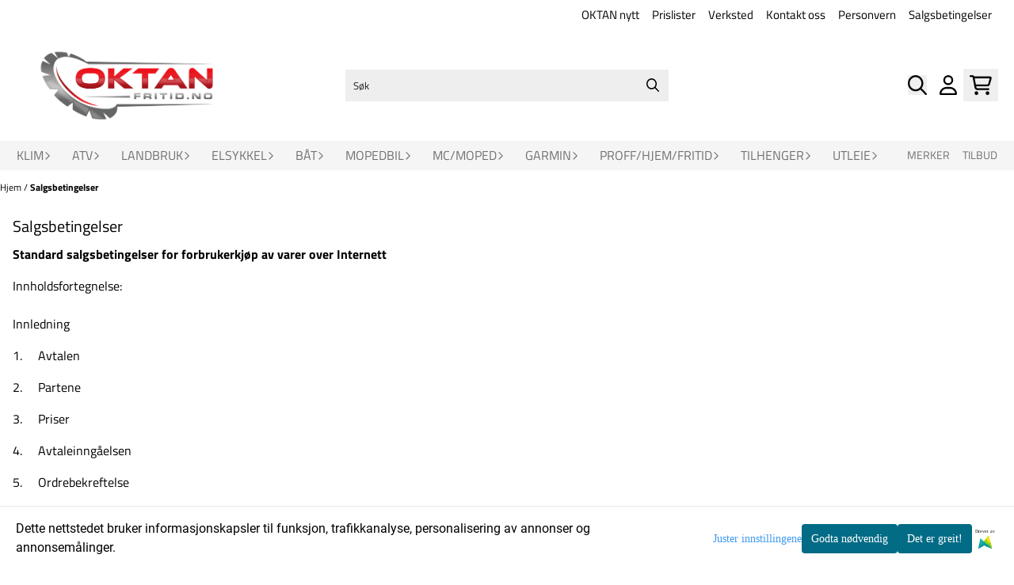

--- FILE ---
content_type: text/html; charset=utf-8
request_url: https://oktanfritid.no/pages/conditions
body_size: 95383
content:
<!DOCTYPE html>
<html lang="no">
    

        
    <head>
        <meta charset="UTF-8" />
        <meta http-equiv="X-UA-Compatible" content="IE=edge" />
        <meta name="viewport" content="width=device-width, initial-scale=1.0">
        <title>
                            Salgsbetingelser
                    </title>
                 
        <style>
            [x-cloak] {
                display: none !important;
            }
        </style>
        <style>
            *,:after,:before{--tw-border-spacing-x:0;--tw-border-spacing-y:0;--tw-translate-x:0;--tw-translate-y:0;--tw-rotate:0;--tw-skew-x:0;--tw-skew-y:0;--tw-scale-x:1;--tw-scale-y:1;--tw-pan-x: ;--tw-pan-y: ;--tw-pinch-zoom: ;--tw-scroll-snap-strictness:proximity;--tw-gradient-from-position: ;--tw-gradient-via-position: ;--tw-gradient-to-position: ;--tw-ordinal: ;--tw-slashed-zero: ;--tw-numeric-figure: ;--tw-numeric-spacing: ;--tw-numeric-fraction: ;--tw-ring-inset: ;--tw-ring-offset-width:0px;--tw-ring-offset-color:#fff;--tw-ring-color:rgba(59,130,246,.5);--tw-ring-offset-shadow:0 0 #0000;--tw-ring-shadow:0 0 #0000;--tw-shadow:0 0 #0000;--tw-shadow-colored:0 0 #0000;--tw-blur: ;--tw-brightness: ;--tw-contrast: ;--tw-grayscale: ;--tw-hue-rotate: ;--tw-invert: ;--tw-saturate: ;--tw-sepia: ;--tw-drop-shadow: ;--tw-backdrop-blur: ;--tw-backdrop-brightness: ;--tw-backdrop-contrast: ;--tw-backdrop-grayscale: ;--tw-backdrop-hue-rotate: ;--tw-backdrop-invert: ;--tw-backdrop-opacity: ;--tw-backdrop-saturate: ;--tw-backdrop-sepia: ;--tw-contain-size: ;--tw-contain-layout: ;--tw-contain-paint: ;--tw-contain-style: }::backdrop{--tw-border-spacing-x:0;--tw-border-spacing-y:0;--tw-translate-x:0;--tw-translate-y:0;--tw-rotate:0;--tw-skew-x:0;--tw-skew-y:0;--tw-scale-x:1;--tw-scale-y:1;--tw-pan-x: ;--tw-pan-y: ;--tw-pinch-zoom: ;--tw-scroll-snap-strictness:proximity;--tw-gradient-from-position: ;--tw-gradient-via-position: ;--tw-gradient-to-position: ;--tw-ordinal: ;--tw-slashed-zero: ;--tw-numeric-figure: ;--tw-numeric-spacing: ;--tw-numeric-fraction: ;--tw-ring-inset: ;--tw-ring-offset-width:0px;--tw-ring-offset-color:#fff;--tw-ring-color:rgba(59,130,246,.5);--tw-ring-offset-shadow:0 0 #0000;--tw-ring-shadow:0 0 #0000;--tw-shadow:0 0 #0000;--tw-shadow-colored:0 0 #0000;--tw-blur: ;--tw-brightness: ;--tw-contrast: ;--tw-grayscale: ;--tw-hue-rotate: ;--tw-invert: ;--tw-saturate: ;--tw-sepia: ;--tw-drop-shadow: ;--tw-backdrop-blur: ;--tw-backdrop-brightness: ;--tw-backdrop-contrast: ;--tw-backdrop-grayscale: ;--tw-backdrop-hue-rotate: ;--tw-backdrop-invert: ;--tw-backdrop-opacity: ;--tw-backdrop-saturate: ;--tw-backdrop-sepia: ;--tw-contain-size: ;--tw-contain-layout: ;--tw-contain-paint: ;--tw-contain-style: }/*! tailwindcss v3.4.17 | MIT License | https://tailwindcss.com*/*,:after,:before{border:0 solid #e5e7eb;box-sizing:border-box}:after,:before{--tw-content:""}:host,html{-webkit-text-size-adjust:100%;font-feature-settings:normal;-webkit-tap-highlight-color:transparent;font-family:ui-sans-serif,system-ui,-apple-system,BlinkMacSystemFont,Segoe UI,Roboto,Helvetica Neue,Arial,Noto Sans,sans-serif,Apple Color Emoji,Segoe UI Emoji,Segoe UI Symbol,Noto Color Emoji;font-variation-settings:normal;line-height:1.5;-moz-tab-size:4;-o-tab-size:4;tab-size:4}body{line-height:inherit;margin:0}hr{border-top-width:1px;color:inherit;height:0}abbr:where([title]){-webkit-text-decoration:underline dotted;text-decoration:underline dotted}h1,h2,h3,h4,h5,h6{font-size:inherit;font-weight:inherit}a{color:inherit;text-decoration:inherit}b,strong{font-weight:bolder}code,kbd,pre,samp{font-feature-settings:normal;font-family:ui-monospace,SFMono-Regular,Menlo,Monaco,Consolas,Liberation Mono,Courier New,monospace;font-size:1em;font-variation-settings:normal}small{font-size:80%}sub,sup{font-size:75%;line-height:0;position:relative;vertical-align:baseline}sub{bottom:-.25em}sup{top:-.5em}table{border-collapse:collapse;border-color:inherit;text-indent:0}button,input,optgroup,select,textarea{font-feature-settings:inherit;color:inherit;font-family:inherit;font-size:100%;font-variation-settings:inherit;font-weight:inherit;letter-spacing:inherit;line-height:inherit;margin:0;padding:0}button,select{text-transform:none}button,input:where([type=button]),input:where([type=reset]),input:where([type=submit]){-webkit-appearance:button;background-color:transparent;background-image:none}:-moz-focusring{outline:auto}:-moz-ui-invalid{box-shadow:none}progress{vertical-align:baseline}::-webkit-inner-spin-button,::-webkit-outer-spin-button{height:auto}[type=search]{-webkit-appearance:textfield;outline-offset:-2px}::-webkit-search-decoration{-webkit-appearance:none}::-webkit-file-upload-button{-webkit-appearance:button;font:inherit}summary{display:list-item}blockquote,dd,dl,figure,h1,h2,h3,h4,h5,h6,hr,p,pre{margin:0}fieldset{margin:0}fieldset,legend{padding:0}menu,ol,ul{list-style:none;margin:0;padding:0}dialog{padding:0}textarea{resize:vertical}input::-moz-placeholder,textarea::-moz-placeholder{color:#9ca3af;opacity:1}input::placeholder,textarea::placeholder{color:#9ca3af;opacity:1}[role=button],button{cursor:pointer}:disabled{cursor:default}audio,canvas,embed,iframe,img,object,svg,video{display:block;vertical-align:middle}img,video{height:auto;max-width:100%}[hidden]:where(:not([hidden=until-found])){display:none}.\!container{width:100%!important}.container{width:100%}@media (min-width:640px){.\!container{max-width:640px!important}.container{max-width:640px}}@media (min-width:768px){.\!container{max-width:768px!important}.container{max-width:768px}}@media (min-width:1024px){.\!container{max-width:1024px!important}.container{max-width:1024px}}@media (min-width:1280px){.\!container{max-width:1280px!important}.container{max-width:1280px}}@media (min-width:1536px){.\!container{max-width:1536px!important}.container{max-width:1536px}}.__product_box_v6 .attribute_info_container{min-height:52px}@media (min-width:768px){.__product_box_v6 .attribute_info_container{min-height:32px}}.__productslist .__lipscore .lipscore-rating-small svg{height:18px;width:18px}#attribute_container{width:100%}#nocart.form-control,.attrbutedropdown,.attribute_type_input .attrbuteinput,.attribute_type_textarea .attrbutetextarea,.recurringinput{border-radius:.375rem;border-width:1px;padding:.875rem;width:100%}#add2cart select[title=digitalproducts],.attribute_type_input .attribute_title,.attribute_type_textarea .attribute_title{display:none}#add2cart .attribute_element{margin-bottom:1rem}article.product-thumb-info:hover .wishlist{bottom:-30px}#addToShoppingCart,.primary-button{--tw-bg-opacity:1;--tw-text-opacity:1;background-color:rgb(59 130 246/var(--tw-bg-opacity,1));border-radius:.25rem;color:rgb(255 255 255/var(--tw-text-opacity,1));display:inline-block;display:flex;font-weight:700;grid-column:span 8/span 8;justify-content:center;padding-left:1rem;padding-right:1rem;width:100%}#addToShoppingCart:hover,.primary-button:hover{--tw-bg-opacity:1;background-color:rgb(29 78 216/var(--tw-bg-opacity,1))}@media (min-width:768px){#addToShoppingCart,.primary-button{grid-column:span 3/span 3}}@media (min-width:1024px){#addToShoppingCart,.primary-button{grid-column:span 4/span 4}}#addToShoppingCart:disabled{opacity:.5}.purchase-button-wrapper #addToCartWrapper button{padding:1rem}.button,.purchase-button-wrapper button.button span,.purchase-button-wrapper span.button span{align-items:center;display:flex;justify-content:center}.button{border-radius:.375rem;cursor:pointer;font-size:.875rem;font-weight:500;line-height:1.25rem;max-width:-moz-max-content;max-width:max-content;padding:.5rem 1rem;text-align:center;transform:translate(var(--tw-translate-x),var(--tw-translate-y)) rotate(var(--tw-rotate)) skewX(var(--tw-skew-x)) skewY(var(--tw-skew-y)) scaleX(var(--tw-scale-x)) scaleY(var(--tw-scale-y));transition-duration:.3s;transition-property:color,background-color,border-color,text-decoration-color,fill,stroke;transition-timing-function:cubic-bezier(.4,0,.2,1)}.button-primary{--tw-bg-opacity:1;--tw-text-opacity:1;background-color:rgb(37 99 235/var(--tw-bg-opacity,1));color:rgb(255 255 255/var(--tw-text-opacity,1))}.button-primary:hover{--tw-bg-opacity:1;background-color:rgb(30 64 175/var(--tw-bg-opacity,1))}.button-secondary{--tw-bg-opacity:1;--tw-text-opacity:1;background-color:rgb(244 244 245/var(--tw-bg-opacity,1));color:rgb(39 39 42/var(--tw-text-opacity,1))}.button-secondary:hover{--tw-bg-opacity:1;background-color:rgb(212 212 216/var(--tw-bg-opacity,1))}.button-warning{--tw-bg-opacity:1;--tw-text-opacity:1;background-color:rgb(253 186 116/var(--tw-bg-opacity,1));color:rgb(39 39 42/var(--tw-text-opacity,1))}.button-warning:hover{--tw-bg-opacity:1;background-color:rgb(251 146 60/var(--tw-bg-opacity,1))}.button-danger{--tw-bg-opacity:1;--tw-text-opacity:1;background-color:rgb(248 113 113/var(--tw-bg-opacity,1));color:rgb(255 255 255/var(--tw-text-opacity,1))}.button-danger:hover{--tw-bg-opacity:1;background-color:rgb(239 68 68/var(--tw-bg-opacity,1))}#page .editorcontent p:not(:last-child),.__footer_section_section .editorcontent p:not(:last-child){margin-bottom:1rem}.footer-widget .editorcontent li{align-items:center;display:flex;height:2.25rem;width:100%}.footer-widget .editorcontent li a{display:block;font-style:normal;padding-bottom:.5rem;padding-top:.5rem;width:100%}.blog-page #page .editorcontent li,.blog-page #page .editorcontent ol,.blog-page #page .editorcontent ul,.pages-page #page .editorcontent li,.pages-page #page .editorcontent ol,.pages-page #page .editorcontent ul{list-style-position:inside}.blog-page #page .editorcontent ul,.pages-page #page .editorcontent ul{list-style-type:disc}.blog-page #page .editorcontent ol,.pages-page #page .editorcontent ol{list-style-type:decimal}.slogans-block li{display:inline;margin-left:.25rem;margin-right:.25rem}.blog-page #page .editorcontent li>p,.pages-page #page .editorcontent li>p{display:inline}.splide-thumbnail .is-active{opacity:1}nav#pagination{display:flex;flex-wrap:wrap;gap:.25rem}nav#pagination>*{--tw-border-opacity:1;--tw-bg-opacity:1;--tw-text-opacity:1;align-items:center;background-color:rgb(255 255 255/var(--tw-bg-opacity,1));border-color:rgb(209 213 219/var(--tw-border-opacity,1));border-width:1px;color:rgb(107 114 128/var(--tw-text-opacity,1));font-size:.875rem;font-weight:500;line-height:1.25rem;padding:.5rem 1rem}nav#pagination>:hover{--tw-bg-opacity:1;background-color:rgb(249 250 251/var(--tw-bg-opacity,1))}nav#pagination>:focus{z-index:20}nav#pagination>span{--tw-border-opacity:1;--tw-bg-opacity:1;--tw-text-opacity:1;background-color:rgb(238 242 255/var(--tw-bg-opacity,1));border-color:rgb(99 102 241/var(--tw-border-opacity,1));color:rgb(79 70 229/var(--tw-text-opacity,1));font-weight:700}.splide__pagination .splide__pagination__page{--tw-border-opacity:1;--tw-bg-opacity:1;background-color:rgb(255 255 255/var(--tw-bg-opacity,1));border-color:rgb(75 85 99/var(--tw-border-opacity,1));border-style:solid;border-width:1px;height:.75rem;margin-left:.5rem;margin-right:.5rem;width:.75rem}.splide__pagination .splide__pagination__page.is-active{--tw-bg-opacity:1;background-color:rgb(0 0 0/var(--tw-bg-opacity,1))}.splide .splide__arrow{background-color:transparent}.splide .splide__arrow svg{height:2rem;width:2rem}.multicolumn .splide .splide__pagination{bottom:-20px}.__footer-title>p{flex-grow:1}.__cart-minimum-order-limit-wrapper{font-size:.875rem;font-style:italic;line-height:1.25rem;margin-top:1rem}.sr-only{clip:rect(0,0,0,0);border-width:0;height:1px;margin:-1px;overflow:hidden;padding:0;position:absolute;white-space:nowrap;width:1px}.pointer-events-none{pointer-events:none}.pointer-events-auto{pointer-events:auto}.visible{visibility:visible}.collapse{visibility:collapse}.static{position:static}.fixed{position:fixed}.absolute{position:absolute}.relative{position:relative}.sticky{position:sticky}.inset-0{inset:0}.inset-y-0{bottom:0;top:0}.\!right-0{right:0!important}.\!top-0{top:0!important}.-bottom-2{bottom:-.5rem}.-bottom-\[22px\]{bottom:-22px}.-right-1\.5{right:-.375rem}.-right-4{right:-1rem}.-right-\[10px\]{right:-10px}.-right-\[12px\]{right:-12px}.-top-1{top:-.25rem}.-top-2{top:-.5rem}.-top-4{top:-1rem}.-top-\[30px\]{top:-30px}.-top-full{top:-100%}.bottom-0{bottom:0}.bottom-10{bottom:2.5rem}.bottom-2{bottom:.5rem}.bottom-2\.5{bottom:.625rem}.bottom-4{bottom:1rem}.bottom-5{bottom:1.25rem}.bottom-8{bottom:2rem}.bottom-\[-25px\]{bottom:-25px}.bottom-\[-30px\]{bottom:-30px}.bottom-\[15px\]{bottom:15px}.left-0{left:0}.left-1\/2{left:50%}.left-1\/4{left:25%}.left-10{left:2.5rem}.left-2{left:.5rem}.left-4{left:1rem}.left-\[10px\]{left:10px}.left-\[50\%\]{left:50%}.right-0{right:0}.right-1{right:.25rem}.right-2{right:.5rem}.right-2\.5{right:.625rem}.right-4{right:1rem}.right-5{right:1.25rem}.right-\[-14px\]{right:-14px}.right-\[-9px\]{right:-9px}.right-\[5px\]{right:5px}.top-0{top:0}.top-1\/2{top:50%}.top-2{top:.5rem}.top-3{top:.75rem}.top-3\.5{top:.875rem}.top-4{top:1rem}.top-5{top:1.25rem}.top-7{top:1.75rem}.top-\[2px\]{top:2px}.top-\[30px\]{top:30px}.top-\[50\%\]{top:50%}.top-\[50px\]{top:50px}.top-\[8px\]{top:8px}.top-full{top:100%}.-z-10{z-index:-10}.z-0{z-index:0}.z-10{z-index:10}.z-20{z-index:20}.z-30{z-index:30}.z-50{z-index:50}.z-\[100\]{z-index:100}.z-\[1\]{z-index:1}.z-\[900\]{z-index:900}.order-first{order:-9999}.order-last{order:9999}.col-span-1{grid-column:span 1/span 1}.col-span-10{grid-column:span 10/span 10}.col-span-2{grid-column:span 2/span 2}.col-span-3{grid-column:span 3/span 3}.col-span-4{grid-column:span 4/span 4}.col-span-5{grid-column:span 5/span 5}.col-span-6{grid-column:span 6/span 6}.col-span-7{grid-column:span 7/span 7}.col-span-8{grid-column:span 8/span 8}.row-span-1{grid-row:span 1/span 1}.row-span-2{grid-row:span 2/span 2}.float-end{float:inline-end}.float-left{float:left}.clear-both{clear:both}.m-0{margin:0}.m-2{margin:.5rem}.m-4{margin:1rem}.m-auto{margin:auto}.mx-0{margin-left:0;margin-right:0}.mx-1{margin-left:.25rem;margin-right:.25rem}.mx-auto{margin-left:auto;margin-right:auto}.my-0{margin-bottom:0;margin-top:0}.my-1{margin-bottom:.25rem;margin-top:.25rem}.my-10{margin-bottom:2.5rem;margin-top:2.5rem}.my-2{margin-bottom:.5rem;margin-top:.5rem}.my-4{margin-bottom:1rem;margin-top:1rem}.my-5{margin-bottom:1.25rem;margin-top:1.25rem}.my-6{margin-bottom:1.5rem;margin-top:1.5rem}.-ml-1{margin-left:-.25rem}.-ml-2{margin-left:-.5rem}.-mr-2{margin-right:-.5rem}.-mt-2{margin-top:-.5rem}.mb-0{margin-bottom:0}.mb-1{margin-bottom:.25rem}.mb-10{margin-bottom:2.5rem}.mb-2{margin-bottom:.5rem}.mb-20{margin-bottom:5rem}.mb-3{margin-bottom:.75rem}.mb-4{margin-bottom:1rem}.mb-6{margin-bottom:1.5rem}.mb-8{margin-bottom:2rem}.ml-1{margin-left:.25rem}.ml-2{margin-left:.5rem}.ml-3{margin-left:.75rem}.ml-3\.5{margin-left:.875rem}.ml-4{margin-left:1rem}.ml-6{margin-left:1.5rem}.ml-auto{margin-left:auto}.mr-1{margin-right:.25rem}.mr-2{margin-right:.5rem}.mr-4{margin-right:1rem}.mt-1{margin-top:.25rem}.mt-2{margin-top:.5rem}.mt-20{margin-top:5rem}.mt-4{margin-top:1rem}.mt-6{margin-top:1.5rem}.mt-8{margin-top:2rem}.box-border{box-sizing:border-box}.\!block{display:block!important}.block{display:block}.inline-block{display:inline-block}.inline{display:inline}.flex{display:flex}.inline-flex{display:inline-flex}.table{display:table}.grid{display:grid}.contents{display:contents}.hidden{display:none}.aspect-square{aspect-ratio:1/1}.aspect-video{aspect-ratio:16/9}.h-0{height:0}.h-1{height:.25rem}.h-1\.5{height:.375rem}.h-10{height:2.5rem}.h-12{height:3rem}.h-14{height:3.5rem}.h-16{height:4rem}.h-2{height:.5rem}.h-20{height:5rem}.h-24{height:6rem}.h-3{height:.75rem}.h-3\.5{height:.875rem}.h-4{height:1rem}.h-5{height:1.25rem}.h-6{height:1.5rem}.h-72{height:18rem}.h-8{height:2rem}.h-9{height:2.25rem}.h-\[16px\]{height:16px}.h-\[17px\]{height:17px}.h-\[18px\]{height:18px}.h-\[26px\]{height:26px}.h-\[28px\]{height:28px}.h-\[34px\]{height:34px}.h-\[36px\]{height:36px}.h-\[40px\]{height:40px}.h-\[45px\]{height:45px}.h-\[50px\]{height:50px}.h-\[60px\]{height:60px}.h-\[64px\]{height:64px}.h-\[80px\]{height:80px}.h-\[90px\]{height:90px}.h-\[90vh\]{height:90vh}.h-auto{height:auto}.h-fit{height:-moz-fit-content;height:fit-content}.h-full{height:100%}.h-screen{height:100vh}.max-h-16{max-height:4rem}.max-h-60{max-height:15rem}.max-h-96{max-height:24rem}.max-h-\[500px\]{max-height:500px}.max-h-\[60px\]{max-height:60px}.max-h-\[80vmax\]{max-height:80vmax}.max-h-\[90vh\]{max-height:90vh}.max-h-\[98vh\]{max-height:98vh}.max-h-screen{max-height:100vh}.min-h-\[1\.75rem\]{min-height:1.75rem}.min-h-\[160px\]{min-height:160px}.min-h-\[2rem\]{min-height:2rem}.min-h-\[320px\]{min-height:320px}.min-h-\[3rem\]{min-height:3rem}.min-h-\[40px\]{min-height:40px}.min-h-\[80px\]{min-height:80px}.min-h-\[80vh\]{min-height:80vh}.min-h-full{min-height:100%}.min-h-screen{min-height:100vh}.w-0{width:0}.w-1\/2{width:50%}.w-1\/3{width:33.333333%}.w-1\/5{width:20%}.w-10{width:2.5rem}.w-12{width:3rem}.w-14{width:3.5rem}.w-16{width:4rem}.w-2{width:.5rem}.w-2\/3{width:66.666667%}.w-2\/4{width:50%}.w-20{width:5rem}.w-24{width:6rem}.w-3{width:.75rem}.w-3\.5{width:.875rem}.w-3\/5{width:60%}.w-32{width:8rem}.w-4{width:1rem}.w-48{width:12rem}.w-5{width:1.25rem}.w-6{width:1.5rem}.w-8{width:2rem}.w-80{width:20rem}.w-9\/12{width:75%}.w-\[100px\]{width:100px}.w-\[120px\]{width:120px}.w-\[164px\]{width:164px}.w-\[16px\]{width:16px}.w-\[17px\]{width:17px}.w-\[18px\]{width:18px}.w-\[33px\]{width:33px}.w-\[36px\]{width:36px}.w-\[40px\]{width:40px}.w-\[45px\]{width:45px}.w-\[48px\]{width:48px}.w-\[50\%\]{width:50%}.w-\[500px\]{width:500px}.w-\[50px\]{width:50px}.w-\[54px\]{width:54px}.w-\[80\%\]{width:80%}.w-\[96px\]{width:96px}.w-\[calc\(100\%-\.5rem\)\]{width:calc(100% - .5rem)}.w-auto{width:auto}.w-fit{width:-moz-fit-content;width:fit-content}.w-full{width:100%}.min-w-0{min-width:0}.min-w-240{min-width:240px}.min-w-320{min-width:320px}.min-w-\[100px\]{min-width:100px}.min-w-\[140px\]{min-width:140px}.min-w-\[200px\]{min-width:200px}.min-w-\[20px\]{min-width:20px}.min-w-\[24px\]{min-width:24px}.min-w-\[260px\]{min-width:260px}.min-w-\[28px\]{min-width:28px}.min-w-\[2rem\]{min-width:2rem}.min-w-\[320px\]{min-width:320px}.min-w-\[40px\]{min-width:40px}.min-w-\[50\%\]{min-width:50%}.min-w-full{min-width:100%}.max-w-2xl{max-width:42rem}.max-w-320{max-width:320px}.max-w-3xl{max-width:48rem}.max-w-460{max-width:460px}.max-w-\[120px\]{max-width:120px}.max-w-\[180px\]{max-width:180px}.max-w-\[40\%\]{max-width:40%}.max-w-\[500px\]{max-width:500px}.max-w-\[80\%\]{max-width:80%}.max-w-\[80px\]{max-width:80px}.max-w-\[90\%\]{max-width:90%}.max-w-\[calc\(100\%-1rem\)\]{max-width:calc(100% - 1rem)}.max-w-full{max-width:100%}.max-w-lg{max-width:32rem}.max-w-none{max-width:none}.max-w-sm{max-width:24rem}.max-w-xl{max-width:36rem}.max-w-xs{max-width:20rem}.flex-1{flex:1 1 0%}.flex-\[1_0_0\]{flex:1 0 0}.flex-none{flex:none}.flex-shrink-0{flex-shrink:0}.shrink{flex-shrink:1}.shrink-0{flex-shrink:0}.flex-grow,.grow{flex-grow:1}.basis-6\/12{flex-basis:50%}.table-auto{table-layout:auto}.origin-\[0\]{transform-origin:0}.origin-top{transform-origin:top}.-translate-x-0{--tw-translate-x:-0px;transform:translate(var(--tw-translate-x),var(--tw-translate-y)) rotate(var(--tw-rotate)) skewX(var(--tw-skew-x)) skewY(var(--tw-skew-y)) scaleX(var(--tw-scale-x)) scaleY(var(--tw-scale-y))}.-translate-x-1\/2,.-translate-x-2\/4{--tw-translate-x:-50%}.-translate-x-1\/2,.-translate-x-2\/4,.-translate-x-full{transform:translate(var(--tw-translate-x),var(--tw-translate-y)) rotate(var(--tw-rotate)) skewX(var(--tw-skew-x)) skewY(var(--tw-skew-y)) scaleX(var(--tw-scale-x)) scaleY(var(--tw-scale-y))}.-translate-x-full{--tw-translate-x:-100%}.-translate-y-1\/2{--tw-translate-y:-50%}.-translate-y-1\/2,.-translate-y-2{transform:translate(var(--tw-translate-x),var(--tw-translate-y)) rotate(var(--tw-rotate)) skewX(var(--tw-skew-x)) skewY(var(--tw-skew-y)) scaleX(var(--tw-scale-x)) scaleY(var(--tw-scale-y))}.-translate-y-2{--tw-translate-y:-0.5rem}.-translate-y-2\/4{--tw-translate-y:-50%}.-translate-y-2\/4,.-translate-y-6{transform:translate(var(--tw-translate-x),var(--tw-translate-y)) rotate(var(--tw-rotate)) skewX(var(--tw-skew-x)) skewY(var(--tw-skew-y)) scaleX(var(--tw-scale-x)) scaleY(var(--tw-scale-y))}.-translate-y-6{--tw-translate-y:-1.5rem}.translate-x-0{--tw-translate-x:0px}.translate-x-0,.translate-x-full{transform:translate(var(--tw-translate-x),var(--tw-translate-y)) rotate(var(--tw-rotate)) skewX(var(--tw-skew-x)) skewY(var(--tw-skew-y)) scaleX(var(--tw-scale-x)) scaleY(var(--tw-scale-y))}.translate-x-full{--tw-translate-x:100%}.translate-y-0{--tw-translate-y:0px}.-rotate-45,.translate-y-0{transform:translate(var(--tw-translate-x),var(--tw-translate-y)) rotate(var(--tw-rotate)) skewX(var(--tw-skew-x)) skewY(var(--tw-skew-y)) scaleX(var(--tw-scale-x)) scaleY(var(--tw-scale-y))}.-rotate-45{--tw-rotate:-45deg}.-rotate-90{--tw-rotate:-90deg}.-rotate-90,.rotate-180{transform:translate(var(--tw-translate-x),var(--tw-translate-y)) rotate(var(--tw-rotate)) skewX(var(--tw-skew-x)) skewY(var(--tw-skew-y)) scaleX(var(--tw-scale-x)) scaleY(var(--tw-scale-y))}.rotate-180{--tw-rotate:180deg}.rotate-45{--tw-rotate:45deg}.rotate-45,.rotate-90{transform:translate(var(--tw-translate-x),var(--tw-translate-y)) rotate(var(--tw-rotate)) skewX(var(--tw-skew-x)) skewY(var(--tw-skew-y)) scaleX(var(--tw-scale-x)) scaleY(var(--tw-scale-y))}.rotate-90{--tw-rotate:90deg}.scale-100{--tw-scale-x:1;--tw-scale-y:1}.scale-100,.scale-75{transform:translate(var(--tw-translate-x),var(--tw-translate-y)) rotate(var(--tw-rotate)) skewX(var(--tw-skew-x)) skewY(var(--tw-skew-y)) scaleX(var(--tw-scale-x)) scaleY(var(--tw-scale-y))}.scale-75{--tw-scale-x:.75;--tw-scale-y:.75}.scale-95{--tw-scale-x:.95;--tw-scale-y:.95}.scale-95,.scale-y-100{transform:translate(var(--tw-translate-x),var(--tw-translate-y)) rotate(var(--tw-rotate)) skewX(var(--tw-skew-x)) skewY(var(--tw-skew-y)) scaleX(var(--tw-scale-x)) scaleY(var(--tw-scale-y))}.scale-y-100{--tw-scale-y:1}.scale-y-75{--tw-scale-y:.75}.scale-y-75,.transform{transform:translate(var(--tw-translate-x),var(--tw-translate-y)) rotate(var(--tw-rotate)) skewX(var(--tw-skew-x)) skewY(var(--tw-skew-y)) scaleX(var(--tw-scale-x)) scaleY(var(--tw-scale-y))}@keyframes spin{to{transform:rotate(1turn)}}.animate-spin{animation:spin 1s linear infinite}.cursor-grab{cursor:grab}.cursor-not-allowed{cursor:not-allowed}.cursor-pointer{cursor:pointer}.select-none{-webkit-user-select:none;-moz-user-select:none;user-select:none}.resize-none{resize:none}.list-inside{list-style-position:inside}.list-disc{list-style-type:disc}.list-none{list-style-type:none}.appearance-none{-webkit-appearance:none;-moz-appearance:none;appearance:none}.grid-flow-row{grid-auto-flow:row}.grid-flow-col{grid-auto-flow:column}.grid-cols-1{grid-template-columns:repeat(1,minmax(0,1fr))}.grid-cols-10{grid-template-columns:repeat(10,minmax(0,1fr))}.grid-cols-2{grid-template-columns:repeat(2,minmax(0,1fr))}.grid-cols-3{grid-template-columns:repeat(3,minmax(0,1fr))}.grid-cols-4{grid-template-columns:repeat(4,minmax(0,1fr))}.grid-cols-5{grid-template-columns:repeat(5,minmax(0,1fr))}.grid-cols-6{grid-template-columns:repeat(6,minmax(0,1fr))}.grid-cols-7{grid-template-columns:repeat(7,minmax(0,1fr))}.grid-cols-8{grid-template-columns:repeat(8,minmax(0,1fr))}.grid-cols-\[3fr_2fr\]{grid-template-columns:3fr 2fr}.flex-row{flex-direction:row}.flex-col{flex-direction:column}.flex-col-reverse{flex-direction:column-reverse}.flex-wrap{flex-wrap:wrap}.content-center{align-content:center}.items-start{align-items:flex-start}.items-end{align-items:flex-end}.items-center{align-items:center}.items-baseline{align-items:baseline}.items-stretch{align-items:stretch}.justify-start{justify-content:flex-start}.justify-end{justify-content:flex-end}.justify-center{justify-content:center}.justify-between{justify-content:space-between}.justify-around{justify-content:space-around}.justify-evenly{justify-content:space-evenly}.justify-stretch{justify-content:stretch}.gap-0{gap:0}.gap-0\.5{gap:.125rem}.gap-1{gap:.25rem}.gap-11{gap:2.75rem}.gap-12{gap:3rem}.gap-2{gap:.5rem}.gap-3{gap:.75rem}.gap-4{gap:1rem}.gap-5{gap:1.25rem}.gap-6{gap:1.5rem}.gap-x-1{-moz-column-gap:.25rem;column-gap:.25rem}.gap-x-1\.5{-moz-column-gap:.375rem;column-gap:.375rem}.gap-x-2{-moz-column-gap:.5rem;column-gap:.5rem}.gap-x-2\.5{-moz-column-gap:.625rem;column-gap:.625rem}.gap-x-4{-moz-column-gap:1rem;column-gap:1rem}.gap-x-6{-moz-column-gap:1.5rem;column-gap:1.5rem}.gap-y-0\.5{row-gap:.125rem}.gap-y-4{row-gap:1rem}.gap-y-5{row-gap:1.25rem}.space-x-0>:not([hidden])~:not([hidden]){--tw-space-x-reverse:0;margin-left:calc(0px*(1 - var(--tw-space-x-reverse)));margin-right:calc(0px*var(--tw-space-x-reverse))}.space-x-6>:not([hidden])~:not([hidden]){--tw-space-x-reverse:0;margin-left:calc(1.5rem*(1 - var(--tw-space-x-reverse)));margin-right:calc(1.5rem*var(--tw-space-x-reverse))}.space-y-2>:not([hidden])~:not([hidden]){--tw-space-y-reverse:0;margin-bottom:calc(.5rem*var(--tw-space-y-reverse));margin-top:calc(.5rem*(1 - var(--tw-space-y-reverse)))}.space-y-3>:not([hidden])~:not([hidden]){--tw-space-y-reverse:0;margin-bottom:calc(.75rem*var(--tw-space-y-reverse));margin-top:calc(.75rem*(1 - var(--tw-space-y-reverse)))}.space-y-4>:not([hidden])~:not([hidden]){--tw-space-y-reverse:0;margin-bottom:calc(1rem*var(--tw-space-y-reverse));margin-top:calc(1rem*(1 - var(--tw-space-y-reverse)))}.divide-x>:not([hidden])~:not([hidden]){--tw-divide-x-reverse:0;border-left-width:calc(1px*(1 - var(--tw-divide-x-reverse)));border-right-width:calc(1px*var(--tw-divide-x-reverse))}.self-start{align-self:flex-start}.justify-self-end{justify-self:end}.overflow-auto{overflow:auto}.overflow-hidden{overflow:hidden}.overflow-visible{overflow:visible}.overflow-scroll{overflow:scroll}.overflow-y-auto{overflow-y:auto}.overflow-x-hidden{overflow-x:hidden}.overflow-y-scroll{overflow-y:scroll}.truncate{overflow:hidden;white-space:nowrap}.text-ellipsis,.truncate{text-overflow:ellipsis}.whitespace-nowrap{white-space:nowrap}.rounded,.rounded-\[\.25rem\]{border-radius:.25rem}.rounded-full{border-radius:9999px}.rounded-lg{border-radius:.5rem}.rounded-md{border-radius:.375rem}.rounded-sm{border-radius:.125rem}.rounded-xl{border-radius:.75rem}.rounded-l-md{border-bottom-left-radius:.375rem;border-top-left-radius:.375rem}.rounded-r-md{border-bottom-right-radius:.375rem;border-top-right-radius:.375rem}.rounded-r-xl{border-bottom-right-radius:.75rem;border-top-right-radius:.75rem}.rounded-t-2xl{border-top-left-radius:1rem;border-top-right-radius:1rem}.border{border-width:1px}.border-0{border-width:0}.border-2{border-width:2px}.border-x{border-left-width:1px;border-right-width:1px}.border-b{border-bottom-width:1px}.border-b-2{border-bottom-width:2px}.border-l-2{border-left-width:2px}.border-l-4{border-left-width:4px}.border-r{border-right-width:1px}.border-t{border-top-width:1px}.border-solid{border-style:solid}.border-\[\#f43098\]{--tw-border-opacity:1;border-color:rgb(244 48 152/var(--tw-border-opacity,1))}.border-black{--tw-border-opacity:1;border-color:rgb(0 0 0/var(--tw-border-opacity,1))}.border-blue-300{--tw-border-opacity:1;border-color:rgb(147 197 253/var(--tw-border-opacity,1))}.border-gray-100{--tw-border-opacity:1;border-color:rgb(243 244 246/var(--tw-border-opacity,1))}.border-gray-200{--tw-border-opacity:1;border-color:rgb(229 231 235/var(--tw-border-opacity,1))}.border-gray-300{--tw-border-opacity:1;border-color:rgb(209 213 219/var(--tw-border-opacity,1))}.border-gray-400{--tw-border-opacity:1;border-color:rgb(156 163 175/var(--tw-border-opacity,1))}.border-gray-500{--tw-border-opacity:1;border-color:rgb(107 114 128/var(--tw-border-opacity,1))}.border-gray-600{--tw-border-opacity:1;border-color:rgb(75 85 99/var(--tw-border-opacity,1))}.border-gray-700{--tw-border-opacity:1;border-color:rgb(55 65 81/var(--tw-border-opacity,1))}.border-green-400{--tw-border-opacity:1;border-color:rgb(74 222 128/var(--tw-border-opacity,1))}.border-green-600{--tw-border-opacity:1;border-color:rgb(22 163 74/var(--tw-border-opacity,1))}.border-orange-300{--tw-border-opacity:1;border-color:rgb(253 186 116/var(--tw-border-opacity,1))}.border-orange-500{--tw-border-opacity:1;border-color:rgb(249 115 22/var(--tw-border-opacity,1))}.border-red-300{--tw-border-opacity:1;border-color:rgb(252 165 165/var(--tw-border-opacity,1))}.border-red-400{--tw-border-opacity:1;border-color:rgb(248 113 113/var(--tw-border-opacity,1))}.border-red-500{--tw-border-opacity:1;border-color:rgb(239 68 68/var(--tw-border-opacity,1))}.border-red-600{--tw-border-opacity:1;border-color:rgb(220 38 38/var(--tw-border-opacity,1))}.border-sky-400{--tw-border-opacity:1;border-color:rgb(56 189 248/var(--tw-border-opacity,1))}.border-slate-100{--tw-border-opacity:1;border-color:rgb(241 245 249/var(--tw-border-opacity,1))}.bg-\[\#00000026\]{background-color:#00000026}.bg-\[\#00000073\]{background-color:#00000073}.bg-\[\#0000009c\]{background-color:#0000009c}.bg-\[\#01010161\]{background-color:#01010161}.bg-\[\#026B85\]{--tw-bg-opacity:1;background-color:rgb(2 107 133/var(--tw-bg-opacity,1))}.bg-\[\#026a84\]{--tw-bg-opacity:1;background-color:rgb(2 106 132/var(--tw-bg-opacity,1))}.bg-\[\#76b71b\]{--tw-bg-opacity:1;background-color:rgb(118 183 27/var(--tw-bg-opacity,1))}.bg-\[\#79656569\]{background-color:#79656569}.bg-\[\#f2f2f2\]{--tw-bg-opacity:1;background-color:rgb(242 242 242/var(--tw-bg-opacity,1))}.bg-black{--tw-bg-opacity:1;background-color:rgb(0 0 0/var(--tw-bg-opacity,1))}.bg-black\/25{background-color:rgba(0,0,0,.25)}.bg-blue-100{--tw-bg-opacity:1;background-color:rgb(219 234 254/var(--tw-bg-opacity,1))}.bg-blue-200{--tw-bg-opacity:1;background-color:rgb(191 219 254/var(--tw-bg-opacity,1))}.bg-blue-300{--tw-bg-opacity:1;background-color:rgb(147 197 253/var(--tw-bg-opacity,1))}.bg-blue-500{--tw-bg-opacity:1;background-color:rgb(59 130 246/var(--tw-bg-opacity,1))}.bg-blue-700{--tw-bg-opacity:1;background-color:rgb(29 78 216/var(--tw-bg-opacity,1))}.bg-cyan-600{--tw-bg-opacity:1;background-color:rgb(8 145 178/var(--tw-bg-opacity,1))}.bg-emerald-500{--tw-bg-opacity:1;background-color:rgb(16 185 129/var(--tw-bg-opacity,1))}.bg-gray-100{--tw-bg-opacity:1;background-color:rgb(243 244 246/var(--tw-bg-opacity,1))}.bg-gray-200{--tw-bg-opacity:1;background-color:rgb(229 231 235/var(--tw-bg-opacity,1))}.bg-gray-400{--tw-bg-opacity:1;background-color:rgb(156 163 175/var(--tw-bg-opacity,1))}.bg-gray-50{--tw-bg-opacity:1;background-color:rgb(249 250 251/var(--tw-bg-opacity,1))}.bg-gray-500{--tw-bg-opacity:1;background-color:rgb(107 114 128/var(--tw-bg-opacity,1))}.bg-gray-800{--tw-bg-opacity:1;background-color:rgb(31 41 55/var(--tw-bg-opacity,1))}.bg-gray-900{--tw-bg-opacity:1;background-color:rgb(17 24 39/var(--tw-bg-opacity,1))}.bg-green-100{--tw-bg-opacity:1;background-color:rgb(220 252 231/var(--tw-bg-opacity,1))}.bg-green-200{--tw-bg-opacity:1;background-color:rgb(187 247 208/var(--tw-bg-opacity,1))}.bg-green-300{--tw-bg-opacity:1;background-color:rgb(134 239 172/var(--tw-bg-opacity,1))}.bg-green-500{--tw-bg-opacity:1;background-color:rgb(34 197 94/var(--tw-bg-opacity,1))}.bg-inherit{background-color:inherit}.bg-orange-100{--tw-bg-opacity:1;background-color:rgb(255 237 213/var(--tw-bg-opacity,1))}.bg-orange-50{--tw-bg-opacity:1;background-color:rgb(255 247 237/var(--tw-bg-opacity,1))}.bg-orange-500{--tw-bg-opacity:1;background-color:rgb(249 115 22/var(--tw-bg-opacity,1))}.bg-red-100{--tw-bg-opacity:1;background-color:rgb(254 226 226/var(--tw-bg-opacity,1))}.bg-red-200{--tw-bg-opacity:1;background-color:rgb(254 202 202/var(--tw-bg-opacity,1))}.bg-red-400{--tw-bg-opacity:1;background-color:rgb(248 113 113/var(--tw-bg-opacity,1))}.bg-red-50{--tw-bg-opacity:1;background-color:rgb(254 242 242/var(--tw-bg-opacity,1))}.bg-red-500{--tw-bg-opacity:1;background-color:rgb(239 68 68/var(--tw-bg-opacity,1))}.bg-red-600{--tw-bg-opacity:1;background-color:rgb(220 38 38/var(--tw-bg-opacity,1))}.bg-sky-100{--tw-bg-opacity:1;background-color:rgb(224 242 254/var(--tw-bg-opacity,1))}.bg-sky-50{--tw-bg-opacity:1;background-color:rgb(240 249 255/var(--tw-bg-opacity,1))}.bg-sky-600{--tw-bg-opacity:1;background-color:rgb(2 132 199/var(--tw-bg-opacity,1))}.bg-slate-100{--tw-bg-opacity:1;background-color:rgb(241 245 249/var(--tw-bg-opacity,1))}.bg-slate-200{--tw-bg-opacity:1;background-color:rgb(226 232 240/var(--tw-bg-opacity,1))}.bg-slate-50{--tw-bg-opacity:1;background-color:rgb(248 250 252/var(--tw-bg-opacity,1))}.bg-slate-700{--tw-bg-opacity:1;background-color:rgb(51 65 85/var(--tw-bg-opacity,1))}.bg-slate-900{--tw-bg-opacity:1;background-color:rgb(15 23 42/var(--tw-bg-opacity,1))}.bg-teal-500{--tw-bg-opacity:1;background-color:rgb(20 184 166/var(--tw-bg-opacity,1))}.bg-transparent{background-color:transparent}.bg-white{--tw-bg-opacity:1;background-color:rgb(255 255 255/var(--tw-bg-opacity,1))}.bg-white\/5{background-color:hsla(0,0%,100%,.05)}.bg-yellow-500{--tw-bg-opacity:1;background-color:rgb(234 179 8/var(--tw-bg-opacity,1))}.bg-zinc-100{--tw-bg-opacity:1;background-color:rgb(244 244 245/var(--tw-bg-opacity,1))}.bg-zinc-200{--tw-bg-opacity:1;background-color:rgb(228 228 231/var(--tw-bg-opacity,1))}.bg-zinc-50{--tw-bg-opacity:1;background-color:rgb(250 250 250/var(--tw-bg-opacity,1))}.bg-zinc-600{--tw-bg-opacity:1;background-color:rgb(82 82 91/var(--tw-bg-opacity,1))}.bg-zinc-800{--tw-bg-opacity:1;background-color:rgb(39 39 42/var(--tw-bg-opacity,1))}.bg-zinc-900{--tw-bg-opacity:1;background-color:rgb(24 24 27/var(--tw-bg-opacity,1))}.bg-opacity-75{--tw-bg-opacity:0.75}.bg-contain{background-size:contain}.bg-clip-padding{background-clip:padding-box}.bg-center{background-position:50%}.bg-no-repeat{background-repeat:no-repeat}.fill-black{fill:#000}.fill-blue-600{fill:#2563eb}.fill-green-900{fill:#14532d}.fill-inherit{fill:inherit}.fill-red-500{fill:#ef4444}.fill-red-900{fill:#7f1d1d}.fill-white{fill:#fff}.object-contain{-o-object-fit:contain;object-fit:contain}.object-cover{-o-object-fit:cover;object-fit:cover}.p-0{padding:0}.p-0\.5{padding:.125rem}.p-1{padding:.25rem}.p-10{padding:2.5rem}.p-12{padding:3rem}.p-2{padding:.5rem}.p-2\.5{padding:.625rem}.p-3{padding:.75rem}.p-4{padding:1rem}.p-5{padding:1.25rem}.p-6{padding:1.5rem}.p-8{padding:2rem}.px-0{padding-left:0;padding-right:0}.px-1{padding-left:.25rem;padding-right:.25rem}.px-2{padding-left:.5rem;padding-right:.5rem}.px-2\.5{padding-left:.625rem;padding-right:.625rem}.px-3{padding-left:.75rem;padding-right:.75rem}.px-4{padding-left:1rem;padding-right:1rem}.px-5{padding-left:1.25rem;padding-right:1.25rem}.px-6{padding-left:1.5rem;padding-right:1.5rem}.px-8{padding-left:2rem;padding-right:2rem}.py-0{padding-bottom:0;padding-top:0}.py-1{padding-bottom:.25rem;padding-top:.25rem}.py-1\.5{padding-bottom:.375rem;padding-top:.375rem}.py-12{padding-bottom:3rem;padding-top:3rem}.py-2{padding-bottom:.5rem;padding-top:.5rem}.py-2\.5{padding-bottom:.625rem;padding-top:.625rem}.py-3{padding-bottom:.75rem;padding-top:.75rem}.py-3\.5{padding-bottom:.875rem;padding-top:.875rem}.py-4{padding-bottom:1rem;padding-top:1rem}.py-5{padding-bottom:1.25rem;padding-top:1.25rem}.py-6{padding-bottom:1.5rem;padding-top:1.5rem}.py-8{padding-bottom:2rem;padding-top:2rem}.pb-1{padding-bottom:.25rem}.pb-2{padding-bottom:.5rem}.pb-3{padding-bottom:.75rem}.pb-4{padding-bottom:1rem}.pb-8{padding-bottom:2rem}.pl-10{padding-left:2.5rem}.pl-2{padding-left:.5rem}.pl-3{padding-left:.75rem}.pl-4{padding-left:1rem}.pl-6{padding-left:1.5rem}.pr-10{padding-right:2.5rem}.pr-2{padding-right:.5rem}.pr-24{padding-right:6rem}.pr-4{padding-right:1rem}.pr-5{padding-right:1.25rem}.pr-6{padding-right:1.5rem}.pr-8{padding-right:2rem}.pr-9{padding-right:2.25rem}.pt-2{padding-top:.5rem}.pt-4{padding-top:1rem}.pt-8{padding-top:2rem}.text-left{text-align:left}.text-center{text-align:center}.text-right{text-align:right}.align-top{vertical-align:top}.align-text-bottom{vertical-align:text-bottom}.font-\[\'Roboto\'\]{font-family:Roboto}.font-ubuntu{font-family:Ubuntu}.text-2xl{font-size:1.5rem;line-height:2rem}.text-3xl{font-size:1.875rem;line-height:2.25rem}.text-4xl{font-size:2.25rem;line-height:2.5rem}.text-5xl{font-size:3rem;line-height:1}.text-6xl{font-size:3.75rem;line-height:1}.text-\[12px\]{font-size:12px}.text-\[15px\]{font-size:15px}.text-\[20px\]{font-size:20px}.text-\[22px\]{font-size:22px}.text-\[6px\]{font-size:6px}.text-base{font-size:1rem;line-height:1.5rem}.text-heading-2{font-size:2rem}.text-heading-3{font-size:1.75rem}.text-heading-4{font-size:1.5rem}.text-heading-5{font-size:1.25rem}.text-headingMobile-1{font-size:1.8rem}.text-lg{font-size:1.125rem;line-height:1.75rem}.text-sm{font-size:.875rem;line-height:1.25rem}.text-xl{font-size:1.25rem;line-height:1.75rem}.text-xs{font-size:.75rem;line-height:1rem}.font-black{font-weight:900}.font-bold{font-weight:700}.font-light{font-weight:300}.font-medium{font-weight:500}.font-normal{font-weight:400}.font-semibold{font-weight:600}.uppercase{text-transform:uppercase}.italic{font-style:italic}.not-italic{font-style:normal}.leading-3{line-height:.75rem}.leading-none{line-height:1}.leading-normal{line-height:1.5}.leading-tight{line-height:1.25}.text-\[\#026B85\]{--tw-text-opacity:1;color:rgb(2 107 133/var(--tw-text-opacity,1))}.text-\[\#1b1b1b\]{--tw-text-opacity:1;color:rgb(27 27 27/var(--tw-text-opacity,1))}.text-\[\#409AEF\]{--tw-text-opacity:1;color:rgb(64 154 239/var(--tw-text-opacity,1))}.text-\[\#f43098\]{--tw-text-opacity:1;color:rgb(244 48 152/var(--tw-text-opacity,1))}.text-black{--tw-text-opacity:1;color:rgb(0 0 0/var(--tw-text-opacity,1))}.text-blue-500{--tw-text-opacity:1;color:rgb(59 130 246/var(--tw-text-opacity,1))}.text-blue-600{--tw-text-opacity:1;color:rgb(37 99 235/var(--tw-text-opacity,1))}.text-blue-700{--tw-text-opacity:1;color:rgb(29 78 216/var(--tw-text-opacity,1))}.text-blue-900{--tw-text-opacity:1;color:rgb(30 58 138/var(--tw-text-opacity,1))}.text-gray-200{--tw-text-opacity:1;color:rgb(229 231 235/var(--tw-text-opacity,1))}.text-gray-300{--tw-text-opacity:1;color:rgb(209 213 219/var(--tw-text-opacity,1))}.text-gray-400{--tw-text-opacity:1;color:rgb(156 163 175/var(--tw-text-opacity,1))}.text-gray-500{--tw-text-opacity:1;color:rgb(107 114 128/var(--tw-text-opacity,1))}.text-gray-600{--tw-text-opacity:1;color:rgb(75 85 99/var(--tw-text-opacity,1))}.text-gray-700{--tw-text-opacity:1;color:rgb(55 65 81/var(--tw-text-opacity,1))}.text-gray-800{--tw-text-opacity:1;color:rgb(31 41 55/var(--tw-text-opacity,1))}.text-gray-900{--tw-text-opacity:1;color:rgb(17 24 39/var(--tw-text-opacity,1))}.text-green-400{--tw-text-opacity:1;color:rgb(74 222 128/var(--tw-text-opacity,1))}.text-green-500{--tw-text-opacity:1;color:rgb(34 197 94/var(--tw-text-opacity,1))}.text-green-600{--tw-text-opacity:1;color:rgb(22 163 74/var(--tw-text-opacity,1))}.text-green-700{--tw-text-opacity:1;color:rgb(21 128 61/var(--tw-text-opacity,1))}.text-green-900{--tw-text-opacity:1;color:rgb(20 83 45/var(--tw-text-opacity,1))}.text-inherit{color:inherit}.text-orange-500{--tw-text-opacity:1;color:rgb(249 115 22/var(--tw-text-opacity,1))}.text-orange-600{--tw-text-opacity:1;color:rgb(234 88 12/var(--tw-text-opacity,1))}.text-orange-700{--tw-text-opacity:1;color:rgb(194 65 12/var(--tw-text-opacity,1))}.text-red-400{--tw-text-opacity:1;color:rgb(248 113 113/var(--tw-text-opacity,1))}.text-red-500{--tw-text-opacity:1;color:rgb(239 68 68/var(--tw-text-opacity,1))}.text-red-600{--tw-text-opacity:1;color:rgb(220 38 38/var(--tw-text-opacity,1))}.text-red-800{--tw-text-opacity:1;color:rgb(153 27 27/var(--tw-text-opacity,1))}.text-red-900{--tw-text-opacity:1;color:rgb(127 29 29/var(--tw-text-opacity,1))}.text-sky-700{--tw-text-opacity:1;color:rgb(3 105 161/var(--tw-text-opacity,1))}.text-sky-800{--tw-text-opacity:1;color:rgb(7 89 133/var(--tw-text-opacity,1))}.text-slate-100{--tw-text-opacity:1;color:rgb(241 245 249/var(--tw-text-opacity,1))}.text-white{--tw-text-opacity:1;color:rgb(255 255 255/var(--tw-text-opacity,1))}.text-white\/80{color:hsla(0,0%,100%,.8)}.text-yellow-400{--tw-text-opacity:1;color:rgb(250 204 21/var(--tw-text-opacity,1))}.text-zinc-400{--tw-text-opacity:1;color:rgb(161 161 170/var(--tw-text-opacity,1))}.text-zinc-50{--tw-text-opacity:1;color:rgb(250 250 250/var(--tw-text-opacity,1))}.text-zinc-500{--tw-text-opacity:1;color:rgb(113 113 122/var(--tw-text-opacity,1))}.text-zinc-600{--tw-text-opacity:1;color:rgb(82 82 91/var(--tw-text-opacity,1))}.text-zinc-800{--tw-text-opacity:1;color:rgb(39 39 42/var(--tw-text-opacity,1))}.text-zinc-900{--tw-text-opacity:1;color:rgb(24 24 27/var(--tw-text-opacity,1))}.underline{text-decoration-line:underline}.line-through{text-decoration-line:line-through}.placeholder-gray-800::-moz-placeholder{--tw-placeholder-opacity:1;color:rgb(31 41 55/var(--tw-placeholder-opacity,1))}.placeholder-gray-800::placeholder{--tw-placeholder-opacity:1;color:rgb(31 41 55/var(--tw-placeholder-opacity,1))}.opacity-0{opacity:0}.opacity-10{opacity:.1}.opacity-100{opacity:1}.opacity-20{opacity:.2}.opacity-25{opacity:.25}.opacity-40{opacity:.4}.opacity-50{opacity:.5}.opacity-60{opacity:.6}.opacity-75{opacity:.75}.shadow{--tw-shadow:0 1px 3px 0 rgba(0,0,0,.1),0 1px 2px -1px rgba(0,0,0,.1);--tw-shadow-colored:0 1px 3px 0 var(--tw-shadow-color),0 1px 2px -1px var(--tw-shadow-color)}.shadow,.shadow-lg{box-shadow:var(--tw-ring-offset-shadow,0 0 #0000),var(--tw-ring-shadow,0 0 #0000),var(--tw-shadow)}.shadow-lg{--tw-shadow:0 10px 15px -3px rgba(0,0,0,.1),0 4px 6px -4px rgba(0,0,0,.1);--tw-shadow-colored:0 10px 15px -3px var(--tw-shadow-color),0 4px 6px -4px var(--tw-shadow-color)}.shadow-md{--tw-shadow:0 4px 6px -1px rgba(0,0,0,.1),0 2px 4px -2px rgba(0,0,0,.1);--tw-shadow-colored:0 4px 6px -1px var(--tw-shadow-color),0 2px 4px -2px var(--tw-shadow-color)}.shadow-md,.shadow-sm{box-shadow:var(--tw-ring-offset-shadow,0 0 #0000),var(--tw-ring-shadow,0 0 #0000),var(--tw-shadow)}.shadow-sm{--tw-shadow:0 1px 2px 0 rgba(0,0,0,.05);--tw-shadow-colored:0 1px 2px 0 var(--tw-shadow-color)}.outline-none{outline:2px solid transparent;outline-offset:2px}.outline{outline-style:solid}.ring-1{--tw-ring-offset-shadow:var(--tw-ring-inset) 0 0 0 var(--tw-ring-offset-width) var(--tw-ring-offset-color);--tw-ring-shadow:var(--tw-ring-inset) 0 0 0 calc(1px + var(--tw-ring-offset-width)) var(--tw-ring-color);box-shadow:var(--tw-ring-offset-shadow),var(--tw-ring-shadow),var(--tw-shadow,0 0 #0000)}.ring-inset{--tw-ring-inset:inset}.ring-gray-200{--tw-ring-opacity:1;--tw-ring-color:rgb(229 231 235/var(--tw-ring-opacity,1))}.drop-shadow{--tw-drop-shadow:drop-shadow(0 1px 2px rgba(0,0,0,.1)) drop-shadow(0 1px 1px rgba(0,0,0,.06))}.drop-shadow,.drop-shadow-md{filter:var(--tw-blur) var(--tw-brightness) var(--tw-contrast) var(--tw-grayscale) var(--tw-hue-rotate) var(--tw-invert) var(--tw-saturate) var(--tw-sepia) var(--tw-drop-shadow)}.drop-shadow-md{--tw-drop-shadow:drop-shadow(0 4px 3px rgba(0,0,0,.07)) drop-shadow(0 2px 2px rgba(0,0,0,.06))}.drop-shadow-sm{--tw-drop-shadow:drop-shadow(0 1px 1px rgba(0,0,0,.05))}.drop-shadow-sm,.filter{filter:var(--tw-blur) var(--tw-brightness) var(--tw-contrast) var(--tw-grayscale) var(--tw-hue-rotate) var(--tw-invert) var(--tw-saturate) var(--tw-sepia) var(--tw-drop-shadow)}.transition{transition-duration:.15s;transition-property:color,background-color,border-color,text-decoration-color,fill,stroke,opacity,box-shadow,transform,filter,backdrop-filter;transition-timing-function:cubic-bezier(.4,0,.2,1)}.transition-all{transition-duration:.15s;transition-property:all;transition-timing-function:cubic-bezier(.4,0,.2,1)}.transition-colors{transition-duration:.15s;transition-property:color,background-color,border-color,text-decoration-color,fill,stroke;transition-timing-function:cubic-bezier(.4,0,.2,1)}.transition-opacity{transition-duration:.15s;transition-property:opacity;transition-timing-function:cubic-bezier(.4,0,.2,1)}.transition-transform{transition-duration:.15s;transition-property:transform;transition-timing-function:cubic-bezier(.4,0,.2,1)}.duration-100{transition-duration:.1s}.duration-150{transition-duration:.15s}.duration-200{transition-duration:.2s}.duration-300{transition-duration:.3s}.duration-500{transition-duration:.5s}.duration-700{transition-duration:.7s}.ease-in{transition-timing-function:cubic-bezier(.4,0,1,1)}.ease-in-out{transition-timing-function:cubic-bezier(.4,0,.2,1)}.ease-out{transition-timing-function:cubic-bezier(0,0,.2,1)}.__blog_block .__blog-post-content .__post-excerpt ul,.category-page .__category_description ul,.product-page .__tab-content ul,.product-page .customer-club ul{list-style:disc;margin-bottom:16px;padding-inline-start:42px}.__blog_block .__blog-post-content .__post-excerpt ol,.category-page .__category_description ol,.product-page .__tab-content ol,.product-page .customer-club ol{list-style:decimal;margin-bottom:16px;padding-inline-start:42px}div[id$=_blog_section] ul{list-style:disc;margin-bottom:16px;padding-inline-start:42px}div[id$=_blog_section] ol{list-style:decimal;margin-bottom:16px;padding-inline-start:42px}.product-page .__tab-content .card-body a{color:var(--link-color-hover);text-decoration:underline;text-underline-offset:2px}.account-section{background:var(--account-section-background,#fafafa);border-color:color-mix(in oklab,var(--account-section-background,#f9f9f9) 100%,#000 4%);border-radius:.375rem;border-style:solid;border-width:1px;margin-bottom:2rem;margin-top:1rem;padding:1rem}.text-content{fill:color-mix(in oklab,var(--text-color,#000) 80%,transparent 28%);color:var(--text-color,#000)}.text-content-secondary{fill:color-mix(in oklab,var(--text-color,#000) 70%,transparent 20%);color:color-mix(in oklab,var(--text-color,#000) 78%,transparent 28%)}.account-section-card{background:var(--body-color,#fff);border-radius:.5rem;margin-bottom:1rem;overflow:hidden;padding:1rem;position:relative}.account-sidebar-active{background:color-mix(in oklab,var(--account-section-background,#f9f9f9) 100%,#000 2%);color:var(--text-color)}.account-orders-card{background:var(--body-color,#fff);border-color:color-mix(in oklab,var(--account-section-background,#f9f9f9) 100%,#000 4%);border-radius:.25rem;border-style:solid;border-width:1px;padding:1rem}.order-details:before{background:color-mix(in oklab,var(--text-color,#000) 20%,transparent 8%);content:"";height:1px;left:0;position:absolute;top:50%;width:8px}.order-details{border-left:1px solid color-mix(in oklab,var(--text-color,#000) 20%,transparent 8%)}.order-status-tag{background:color-mix(in oklab,var(--body-color) 80%,var(--badge-color) 25%);border-color:color-mix(in oklab,var(--body-color) 20%,var(--badge-color) 80%);border-radius:.25rem;border-style:solid;border-width:1px;font-size:.875rem;line-height:1.25rem;padding:.25rem .5rem}.info-tag{--badge-color:#00a6f4}.alert-tag{--badge-color:#62748e}.warning-tag{--badge-color:#fe9a00}.success-tag{--badge-color:#00c951}.table-odd-color{background:color-mix(in oklab,var(--body-color) 96%,#000 4%)}.order-product-row{font-size:.875rem;line-height:1.25rem;padding:1rem;&:nth-child(odd){background:color-mix(in oklab,var(--body-color) 96%,#000 4%)}}.order-overview-details:nth-child(odd){background:color-mix(in oklab,var(--body-color) 96%,#000 4%)}.order-total-details{font-size:.875rem;line-height:1.25rem;padding:.5rem;&:nth-child(2n){background:color-mix(in oklab,var(--body-color) 96%,#000 4%)}&:last-of-type{border-bottom:2px solid color-mix(in oklab,var(--body-color) 90%,#000 10%);font-weight:700}}.editorcontent p{width:100%}.editorcontent iframe,.editorcontent img{display:inline-block}.first\:border-t:first-child{border-top-width:1px}.last\:border-b-0:last-child{border-bottom-width:0}.only\:ml-auto:only-child{margin-left:auto}.only\:mr-auto:only-child{margin-right:auto}.only\:max-w-lg:only-child{max-width:32rem}.odd\:bg-neutral-100\/50:nth-child(odd){background-color:hsla(0,0%,96%,.5)}.even\:bg-white:nth-child(2n),.odd\:bg-white:nth-child(odd){--tw-bg-opacity:1;background-color:rgb(255 255 255/var(--tw-bg-opacity,1))}.checked\:border-blue-600:checked{--tw-border-opacity:1;border-color:rgb(37 99 235/var(--tw-border-opacity,1))}.checked\:bg-blue-600:checked{--tw-bg-opacity:1;background-color:rgb(37 99 235/var(--tw-bg-opacity,1))}.indeterminate\:bg-gray-300:indeterminate{--tw-bg-opacity:1;background-color:rgb(209 213 219/var(--tw-bg-opacity,1))}.hover\:translate-x-2:hover{--tw-translate-x:0.5rem;transform:translate(var(--tw-translate-x),var(--tw-translate-y)) rotate(var(--tw-rotate)) skewX(var(--tw-skew-x)) skewY(var(--tw-skew-y)) scaleX(var(--tw-scale-x)) scaleY(var(--tw-scale-y))}.hover\:bg-blue-50:hover{--tw-bg-opacity:1;background-color:rgb(239 246 255/var(--tw-bg-opacity,1))}.hover\:bg-blue-500:hover{--tw-bg-opacity:1;background-color:rgb(59 130 246/var(--tw-bg-opacity,1))}.hover\:bg-blue-700:hover{--tw-bg-opacity:1;background-color:rgb(29 78 216/var(--tw-bg-opacity,1))}.hover\:bg-blue-800:hover{--tw-bg-opacity:1;background-color:rgb(30 64 175/var(--tw-bg-opacity,1))}.hover\:bg-gray-100:hover{--tw-bg-opacity:1;background-color:rgb(243 244 246/var(--tw-bg-opacity,1))}.hover\:bg-gray-200:hover{--tw-bg-opacity:1;background-color:rgb(229 231 235/var(--tw-bg-opacity,1))}.hover\:bg-gray-50:hover{--tw-bg-opacity:1;background-color:rgb(249 250 251/var(--tw-bg-opacity,1))}.hover\:bg-red-500:hover{--tw-bg-opacity:1;background-color:rgb(239 68 68/var(--tw-bg-opacity,1))}.hover\:bg-red-600:hover{--tw-bg-opacity:1;background-color:rgb(220 38 38/var(--tw-bg-opacity,1))}.hover\:bg-red-700:hover{--tw-bg-opacity:1;background-color:rgb(185 28 28/var(--tw-bg-opacity,1))}.hover\:bg-slate-100:hover{--tw-bg-opacity:1;background-color:rgb(241 245 249/var(--tw-bg-opacity,1))}.hover\:bg-white\/20:hover{background-color:hsla(0,0%,100%,.2)}.hover\:bg-zinc-100:hover{--tw-bg-opacity:1;background-color:rgb(244 244 245/var(--tw-bg-opacity,1))}.hover\:bg-zinc-200:hover{--tw-bg-opacity:1;background-color:rgb(228 228 231/var(--tw-bg-opacity,1))}.hover\:fill-white:hover{fill:#fff}.hover\:text-black:hover{--tw-text-opacity:1;color:rgb(0 0 0/var(--tw-text-opacity,1))}.hover\:text-blue-600:hover{--tw-text-opacity:1;color:rgb(37 99 235/var(--tw-text-opacity,1))}.hover\:text-gray-800:hover{--tw-text-opacity:1;color:rgb(31 41 55/var(--tw-text-opacity,1))}.hover\:text-gray-900:hover{--tw-text-opacity:1;color:rgb(17 24 39/var(--tw-text-opacity,1))}.hover\:text-red-500:hover{--tw-text-opacity:1;color:rgb(239 68 68/var(--tw-text-opacity,1))}.hover\:text-white:hover{--tw-text-opacity:1;color:rgb(255 255 255/var(--tw-text-opacity,1))}.hover\:underline:hover{text-decoration-line:underline}.hover\:shadow-lg:hover{--tw-shadow:0 10px 15px -3px rgba(0,0,0,.1),0 4px 6px -4px rgba(0,0,0,.1);--tw-shadow-colored:0 10px 15px -3px var(--tw-shadow-color),0 4px 6px -4px var(--tw-shadow-color);box-shadow:var(--tw-ring-offset-shadow,0 0 #0000),var(--tw-ring-shadow,0 0 #0000),var(--tw-shadow)}.focus\:not-sr-only:focus{clip:auto;height:auto;margin:0;overflow:visible;padding:0;position:static;white-space:normal;width:auto}.focus\:border-blue-500:focus{--tw-border-opacity:1;border-color:rgb(59 130 246/var(--tw-border-opacity,1))}.focus\:border-blue-600:focus{--tw-border-opacity:1;border-color:rgb(37 99 235/var(--tw-border-opacity,1))}.focus\:border-gray-200:focus{--tw-border-opacity:1;border-color:rgb(229 231 235/var(--tw-border-opacity,1))}.focus\:border-gray-400:focus{--tw-border-opacity:1;border-color:rgb(156 163 175/var(--tw-border-opacity,1))}.focus\:border-red-500:focus{--tw-border-opacity:1;border-color:rgb(239 68 68/var(--tw-border-opacity,1))}.focus\:border-sky-500:focus{--tw-border-opacity:1;border-color:rgb(14 165 233/var(--tw-border-opacity,1))}.focus\:bg-white:focus{--tw-bg-opacity:1;background-color:rgb(255 255 255/var(--tw-bg-opacity,1))}.focus\:text-black:focus{--tw-text-opacity:1;color:rgb(0 0 0/var(--tw-text-opacity,1))}.focus\:text-gray-700:focus{--tw-text-opacity:1;color:rgb(55 65 81/var(--tw-text-opacity,1))}.focus\:underline:focus{text-decoration-line:underline}.focus\:shadow-lg:focus{--tw-shadow:0 10px 15px -3px rgba(0,0,0,.1),0 4px 6px -4px rgba(0,0,0,.1);--tw-shadow-colored:0 10px 15px -3px var(--tw-shadow-color),0 4px 6px -4px var(--tw-shadow-color);box-shadow:var(--tw-ring-offset-shadow,0 0 #0000),var(--tw-ring-shadow,0 0 #0000),var(--tw-shadow)}.focus\:outline-none:focus{outline:2px solid transparent;outline-offset:2px}.focus\:ring-0:focus{--tw-ring-offset-shadow:var(--tw-ring-inset) 0 0 0 var(--tw-ring-offset-width) var(--tw-ring-offset-color);--tw-ring-shadow:var(--tw-ring-inset) 0 0 0 calc(var(--tw-ring-offset-width)) var(--tw-ring-color)}.focus\:ring-0:focus,.focus\:ring-2:focus{box-shadow:var(--tw-ring-offset-shadow),var(--tw-ring-shadow),var(--tw-shadow,0 0 #0000)}.focus\:ring-2:focus{--tw-ring-offset-shadow:var(--tw-ring-inset) 0 0 0 var(--tw-ring-offset-width) var(--tw-ring-offset-color);--tw-ring-shadow:var(--tw-ring-inset) 0 0 0 calc(2px + var(--tw-ring-offset-width)) var(--tw-ring-color)}.focus\:ring-4:focus{--tw-ring-offset-shadow:var(--tw-ring-inset) 0 0 0 var(--tw-ring-offset-width) var(--tw-ring-offset-color);--tw-ring-shadow:var(--tw-ring-inset) 0 0 0 calc(4px + var(--tw-ring-offset-width)) var(--tw-ring-color);box-shadow:var(--tw-ring-offset-shadow),var(--tw-ring-shadow),var(--tw-shadow,0 0 #0000)}.focus\:ring-blue-300:focus{--tw-ring-opacity:1;--tw-ring-color:rgb(147 197 253/var(--tw-ring-opacity,1))}.focus\:ring-blue-400:focus{--tw-ring-opacity:1;--tw-ring-color:rgb(96 165 250/var(--tw-ring-opacity,1))}.focus\:ring-blue-500:focus{--tw-ring-opacity:1;--tw-ring-color:rgb(59 130 246/var(--tw-ring-opacity,1))}.focus\:ring-gray-200:focus{--tw-ring-opacity:1;--tw-ring-color:rgb(229 231 235/var(--tw-ring-opacity,1))}.focus\:ring-red-400:focus{--tw-ring-opacity:1;--tw-ring-color:rgb(248 113 113/var(--tw-ring-opacity,1))}.focus\:ring-sky-500:focus{--tw-ring-opacity:1;--tw-ring-color:rgb(14 165 233/var(--tw-ring-opacity,1))}.focus\:ring-offset-2:focus{--tw-ring-offset-width:2px}.focus-visible\:ring-2:focus-visible{--tw-ring-offset-shadow:var(--tw-ring-inset) 0 0 0 var(--tw-ring-offset-width) var(--tw-ring-offset-color);--tw-ring-shadow:var(--tw-ring-inset) 0 0 0 calc(2px + var(--tw-ring-offset-width)) var(--tw-ring-color);box-shadow:var(--tw-ring-offset-shadow),var(--tw-ring-shadow),var(--tw-shadow,0 0 #0000)}.active\:shadow-lg:active{--tw-shadow:0 10px 15px -3px rgba(0,0,0,.1),0 4px 6px -4px rgba(0,0,0,.1);--tw-shadow-colored:0 10px 15px -3px var(--tw-shadow-color),0 4px 6px -4px var(--tw-shadow-color);box-shadow:var(--tw-ring-offset-shadow,0 0 #0000),var(--tw-ring-shadow,0 0 #0000),var(--tw-shadow)}.disabled\:cursor-not-allowed:disabled{cursor:not-allowed}.disabled\:opacity-25:disabled{opacity:.25}.group:hover .group-hover\:bg-blue-100{--tw-bg-opacity:1;background-color:rgb(219 234 254/var(--tw-bg-opacity,1))}.group:hover .group-hover\:text-blue-600{--tw-text-opacity:1;color:rgb(37 99 235/var(--tw-text-opacity,1))}.group:hover .group-hover\:text-blue-700{--tw-text-opacity:1;color:rgb(29 78 216/var(--tw-text-opacity,1))}.group:hover .group-hover\:opacity-60{opacity:.6}.peer:-moz-placeholder~.peer-placeholder-shown\:translate-y-0{--tw-translate-y:0px;transform:translate(var(--tw-translate-x),var(--tw-translate-y)) rotate(var(--tw-rotate)) skewX(var(--tw-skew-x)) skewY(var(--tw-skew-y)) scaleX(var(--tw-scale-x)) scaleY(var(--tw-scale-y))}.peer:placeholder-shown~.peer-placeholder-shown\:translate-y-0{--tw-translate-y:0px;transform:translate(var(--tw-translate-x),var(--tw-translate-y)) rotate(var(--tw-rotate)) skewX(var(--tw-skew-x)) skewY(var(--tw-skew-y)) scaleX(var(--tw-scale-x)) scaleY(var(--tw-scale-y))}.peer:-moz-placeholder~.peer-placeholder-shown\:scale-100{--tw-scale-x:1;--tw-scale-y:1;transform:translate(var(--tw-translate-x),var(--tw-translate-y)) rotate(var(--tw-rotate)) skewX(var(--tw-skew-x)) skewY(var(--tw-skew-y)) scaleX(var(--tw-scale-x)) scaleY(var(--tw-scale-y))}.peer:placeholder-shown~.peer-placeholder-shown\:scale-100{--tw-scale-x:1;--tw-scale-y:1;transform:translate(var(--tw-translate-x),var(--tw-translate-y)) rotate(var(--tw-rotate)) skewX(var(--tw-skew-x)) skewY(var(--tw-skew-y)) scaleX(var(--tw-scale-x)) scaleY(var(--tw-scale-y))}.peer:focus~.peer-focus\:left-0{left:0}.peer:focus~.peer-focus\:-translate-y-7{--tw-translate-y:-1.75rem}.peer:focus~.peer-focus\:-translate-y-7,.peer:focus~.peer-focus\:scale-75{transform:translate(var(--tw-translate-x),var(--tw-translate-y)) rotate(var(--tw-rotate)) skewX(var(--tw-skew-x)) skewY(var(--tw-skew-y)) scaleX(var(--tw-scale-x)) scaleY(var(--tw-scale-y))}.peer:focus~.peer-focus\:scale-75{--tw-scale-x:.75;--tw-scale-y:.75}.peer:focus~.peer-focus\:text-blue-600{--tw-text-opacity:1;color:rgb(37 99 235/var(--tw-text-opacity,1))}.dark\:border-gray-600:is(.dark *){--tw-border-opacity:1;border-color:rgb(75 85 99/var(--tw-border-opacity,1))}.dark\:border-gray-700:is(.dark *){--tw-border-opacity:1;border-color:rgb(55 65 81/var(--tw-border-opacity,1))}.dark\:bg-blue-600:is(.dark *){--tw-bg-opacity:1;background-color:rgb(37 99 235/var(--tw-bg-opacity,1))}.dark\:bg-gray-700:is(.dark *){--tw-bg-opacity:1;background-color:rgb(55 65 81/var(--tw-bg-opacity,1))}.dark\:bg-gray-800:is(.dark *){--tw-bg-opacity:1;background-color:rgb(31 41 55/var(--tw-bg-opacity,1))}.dark\:bg-orange-700:is(.dark *){--tw-bg-opacity:1;background-color:rgb(194 65 12/var(--tw-bg-opacity,1))}.dark\:text-gray-100:is(.dark *){--tw-text-opacity:1;color:rgb(243 244 246/var(--tw-text-opacity,1))}.dark\:text-gray-400:is(.dark *){--tw-text-opacity:1;color:rgb(156 163 175/var(--tw-text-opacity,1))}.dark\:text-gray-600:is(.dark *){--tw-text-opacity:1;color:rgb(75 85 99/var(--tw-text-opacity,1))}.dark\:text-orange-200:is(.dark *){--tw-text-opacity:1;color:rgb(254 215 170/var(--tw-text-opacity,1))}.dark\:text-white:is(.dark *){--tw-text-opacity:1;color:rgb(255 255 255/var(--tw-text-opacity,1))}.dark\:placeholder-gray-400:is(.dark *)::-moz-placeholder{--tw-placeholder-opacity:1;color:rgb(156 163 175/var(--tw-placeholder-opacity,1))}.dark\:placeholder-gray-400:is(.dark *)::placeholder{--tw-placeholder-opacity:1;color:rgb(156 163 175/var(--tw-placeholder-opacity,1))}.dark\:hover\:bg-blue-700:hover:is(.dark *){--tw-bg-opacity:1;background-color:rgb(29 78 216/var(--tw-bg-opacity,1))}.dark\:focus\:border-blue-500:focus:is(.dark *){--tw-border-opacity:1;border-color:rgb(59 130 246/var(--tw-border-opacity,1))}.dark\:focus\:ring-blue-500:focus:is(.dark *){--tw-ring-opacity:1;--tw-ring-color:rgb(59 130 246/var(--tw-ring-opacity,1))}.dark\:focus\:ring-blue-800:focus:is(.dark *){--tw-ring-opacity:1;--tw-ring-color:rgb(30 64 175/var(--tw-ring-opacity,1))}.peer:focus~.peer-focus\:dark\:text-blue-500:is(.dark *){--tw-text-opacity:1;color:rgb(59 130 246/var(--tw-text-opacity,1))}@media not all and (min-width:768px){.max-md\:hidden{display:none}}@media not all and (min-width:640px){.max-sm\:order-first{order:-9999}}@media (min-width:640px){.sm\:bottom-\[-140px\]{bottom:-140px}.sm\:col-span-2{grid-column:span 2/span 2}.sm\:col-span-4{grid-column:span 4/span 4}.sm\:m-0{margin:0}.sm\:ml-auto{margin-left:auto}.sm\:block{display:block}.sm\:flex{display:flex}.sm\:grid{display:grid}.sm\:hidden{display:none}.sm\:w-4\/5{width:80%}.sm\:grid-flow-col{grid-auto-flow:column}.sm\:grid-cols-1{grid-template-columns:repeat(1,minmax(0,1fr))}.sm\:grid-cols-4{grid-template-columns:repeat(4,minmax(0,1fr))}.sm\:grid-cols-5{grid-template-columns:repeat(5,minmax(0,1fr))}.sm\:grid-cols-\[1fr_1fr_2fr_1fr_1fr_1fr\]{grid-template-columns:1fr 1fr 2fr 1fr 1fr 1fr}.sm\:flex-row{flex-direction:row}.sm\:justify-start{justify-content:flex-start}.sm\:p-0{padding:0}.sm\:p-4{padding:1rem}.sm\:text-left{text-align:left}.sm\:text-3xl{font-size:1.875rem;line-height:2.25rem}.sm\:text-base{font-size:1rem;line-height:1.5rem}}@media (min-width:768px){.md\:absolute{position:absolute}.md\:relative{position:relative}.md\:-bottom-4{bottom:-1rem}.md\:-right-1{right:-.25rem}.md\:bottom-auto{bottom:auto}.md\:top-2{top:.5rem}.md\:z-10{z-index:10}.md\:order-first{order:-9999}.md\:col-span-1{grid-column:span 1/span 1}.md\:col-span-2{grid-column:span 2/span 2}.md\:col-span-3{grid-column:span 3/span 3}.md\:col-span-4{grid-column:span 4/span 4}.md\:col-span-5{grid-column:span 5/span 5}.md\:col-span-6{grid-column:span 6/span 6}.md\:col-span-7{grid-column:span 7/span 7}.md\:col-span-8{grid-column:span 8/span 8}.md\:m-0{margin:0}.md\:mb-0{margin-bottom:0}.md\:mb-4{margin-bottom:1rem}.md\:ml-0{margin-left:0}.md\:ml-1{margin-left:.25rem}.md\:mr-2{margin-right:.5rem}.md\:mt-0{margin-top:0}.md\:mt-10{margin-top:2.5rem}.md\:mt-4{margin-top:1rem}.md\:block{display:block}.md\:inline-block{display:inline-block}.md\:flex{display:flex}.md\:grid{display:grid}.md\:hidden{display:none}.md\:h-12{height:3rem}.md\:h-auto{height:auto}.md\:w-12{width:3rem}.md\:w-auto{width:auto}.md\:w-full{width:100%}.md\:min-w-460{min-width:460px}.md\:max-w-460{max-width:460px}.md\:max-w-\[120px\]{max-width:120px}.md\:max-w-lg{max-width:32rem}.md\:max-w-md{max-width:28rem}.md\:basis-auto{flex-basis:auto}.md\:auto-rows-\[fit-content\(100\%\)\]{grid-auto-rows:fit-content(100%)}.md\:grid-cols-1{grid-template-columns:repeat(1,minmax(0,1fr))}.md\:grid-cols-2{grid-template-columns:repeat(2,minmax(0,1fr))}.md\:grid-cols-3{grid-template-columns:repeat(3,minmax(0,1fr))}.md\:grid-cols-4{grid-template-columns:repeat(4,minmax(0,1fr))}.md\:grid-cols-5{grid-template-columns:repeat(5,minmax(0,1fr))}.md\:grid-cols-6{grid-template-columns:repeat(6,minmax(0,1fr))}.md\:grid-cols-7{grid-template-columns:repeat(7,minmax(0,1fr))}.md\:grid-cols-8{grid-template-columns:repeat(8,minmax(0,1fr))}.md\:grid-cols-\[1fr_2fr_2fr\]{grid-template-columns:1fr 2fr 2fr}.md\:grid-rows-\[fit-content\(100\%\)\]{grid-template-rows:fit-content(100%)}.md\:flex-row{flex-direction:row}.md\:items-center{align-items:center}.md\:justify-start{justify-content:flex-start}.md\:justify-between{justify-content:space-between}.md\:gap-0{gap:0}.md\:gap-11{gap:2.75rem}.md\:gap-4{gap:1rem}.md\:gap-6{gap:1.5rem}.md\:rounded-lg{border-radius:.5rem}.md\:border{border-width:1px}.md\:border-b{border-bottom-width:1px}.md\:border-t{border-top-width:1px}.md\:border-dashed{border-style:dashed}.md\:bg-zinc-50{--tw-bg-opacity:1;background-color:rgb(250 250 250/var(--tw-bg-opacity,1))}.md\:p-10{padding:2.5rem}.md\:p-2{padding:.5rem}.md\:p-2\.5{padding:.625rem}.md\:p-6{padding:1.5rem}.md\:p-8{padding:2rem}.md\:p-9{padding:2.25rem}.md\:px-0{padding-left:0;padding-right:0}.md\:px-4{padding-left:1rem;padding-right:1rem}.md\:py-3{padding-bottom:.75rem;padding-top:.75rem}.md\:py-6{padding-bottom:1.5rem;padding-top:1.5rem}.md\:pb-4{padding-bottom:1rem}.md\:pl-10{padding-left:2.5rem}.md\:pt-4{padding-top:1rem}.md\:text-left{text-align:left}.md\:text-center{text-align:center}.md\:text-right{text-align:right}.md\:text-2xl{font-size:1.5rem;line-height:2rem}.md\:text-heading-2{font-size:2rem}}@media (min-width:1024px){.lg\:col-span-1{grid-column:span 1/span 1}.lg\:col-span-2{grid-column:span 2/span 2}.lg\:col-span-3{grid-column:span 3/span 3}.lg\:col-span-4{grid-column:span 4/span 4}.lg\:col-span-5{grid-column:span 5/span 5}.lg\:col-span-6{grid-column:span 6/span 6}.lg\:col-span-7{grid-column:span 7/span 7}.lg\:col-span-8{grid-column:span 8/span 8}.lg\:mb-0{margin-bottom:0}.lg\:block{display:block}.lg\:grid{display:grid}.lg\:hidden{display:none}.lg\:h-10{height:2.5rem}.lg\:grid-cols-1{grid-template-columns:repeat(1,minmax(0,1fr))}.lg\:grid-cols-2{grid-template-columns:repeat(2,minmax(0,1fr))}.lg\:grid-cols-3{grid-template-columns:repeat(3,minmax(0,1fr))}.lg\:grid-cols-4{grid-template-columns:repeat(4,minmax(0,1fr))}.lg\:grid-cols-5{grid-template-columns:repeat(5,minmax(0,1fr))}.lg\:grid-cols-6{grid-template-columns:repeat(6,minmax(0,1fr))}.lg\:grid-cols-7{grid-template-columns:repeat(7,minmax(0,1fr))}.lg\:grid-cols-8{grid-template-columns:repeat(8,minmax(0,1fr))}.lg\:grid-cols-\[1fr_1fr_2fr_1fr_1fr_1fr\]{grid-template-columns:1fr 1fr 2fr 1fr 1fr 1fr}.lg\:flex-row{flex-direction:row}.lg\:items-start{align-items:flex-start}.lg\:items-end{align-items:flex-end}.lg\:items-center{align-items:center}.lg\:items-stretch{align-items:stretch}.lg\:justify-start{justify-content:flex-start}.lg\:justify-end{justify-content:flex-end}.lg\:justify-center{justify-content:center}.lg\:justify-stretch{justify-content:stretch}.lg\:text-left{text-align:left}.lg\:text-center{text-align:center}.lg\:text-right{text-align:right}.lg\:opacity-100{opacity:1}}@media (min-width:1280px){.xl\:col-span-1{grid-column:span 1/span 1}.xl\:mb-0{margin-bottom:0}.xl\:grid-cols-6{grid-template-columns:repeat(6,minmax(0,1fr))}.xl\:flex-row{flex-direction:row}}.\[\&\:\:-webkit-inner-spin-button\]\:appearance-none::-webkit-inner-spin-button,.\[\&\:\:-webkit-outer-spin-button\]\:appearance-none::-webkit-outer-spin-button{-webkit-appearance:none;appearance:none}
        </style>
        <script>
            var verify_attributes = () => {};
        </script>

        
    <script type="application/ld+json">
    {
        "@context": "https://schema.org",
        "@type": "WebSite",
        "name": "Oktan Fritid Bodø",
        "url": "https://oktanfritid.no",
        "potentialAction": {
            "@type": "SearchAction",
            "target": "https://oktanfritid.no/search_result?keywords={query}",
            "query-input": "required name=query"
        },
        "inLanguage": "no",
        "description": "LocalBusiness",
        "publisher": {
            "@type": "Organization",
            "name": "Oktan Fritid Bodø",
            "url": "https://oktanfritid.no",
            "logo": "https://oktanfritid.no/users/ttkk_mystore_no/logo/Header11.29.244.png"
        }
    }
    </script>

    <script type="application/ld+json">
    {
        "@context": "https://schema.org",
        "@type": "Organization",
        "name": "Oktan Fritid Bodø",
        "url": "https://oktanfritid.no",
        "logo": "https://oktanfritid.no/users/ttkk_mystore_no/logo/Header11.29.244.png",
        "telephone": "75525900",
        "contactPoint": {
            "@type": "ContactPoint",
            "telephone": "75525900",
            "contactType": "NO",
            "areaServed": "NO",
            "availableLanguage": "no",
            "url": "https://oktanfritid.no/contact_us"
        },
        "address": {
            "@type": "PostalAddress",
            "streetAddress": "Hagebyen 2",
            "addressLocality": "8050 Tverlandet",
            "postalCode": "",
            "addressCountry": "NO"
        },
        "sameAs": [""]
    }
    </script>

            <script type="application/ld+json">
            {
                "@context": "https://schema.org",
                "@type": "LocalBusiness",
                "name": "Oktan Fritid Bodø",
                "image": "https://oktanfritid.no/users/ttkk_mystore_no/logo/Header11.29.244.png",
                "address": {
                    "@type": "PostalAddress",
                    "streetAddress": "Hagebyen 2",
                    "addressLocality": "8050 Tverlandet",
                    "addressRegion": "NO",
                    "postalCode": "",
                    "addressCountry": "NO"
                },
                "url": "https://oktanfritid.no",
                "telephone": "75525900",
                "openingHours": "",
                "priceRange": "",
                "sameAs": [""]
            }
        </script>
            
    <meta property="og:title" content="Salgsbetingelser" />
    <meta property="og:description" content="" />
    <meta property="og:type" content="website" />
    <meta property="og:url" content="https://oktanfritid.no/pages/conditions" />
    <meta property="og:image" content="https://oktanfritid.no/users/ttkk_mystore_no/logo/Header11.29.244.png" />
    <meta property="og:site_name" content="Oktan Fritid Bodø" />
            <meta name="google-site-verification" content="Qoky2Oyg9W7kOw-WxGBe7k2rDYBrW-dncO2Lbh8MNoQ">




    <link rel="canonical" href="https://oktanfritid.no/pages/conditions">

            <link rel="alternate" hreflang="no" href="https://oktanfritid.no/no/pages/conditions" />
        <link rel="alternate" href="https://oktanfritid.no/no/pages/conditions" hreflang="x-default" />




    <meta name="csrf-token" content="4_009VhGJEs2gVsX3RaMMFZTYnuXWQVnuZqglGckiO" />


<base href="//oktanfritid.no">



    <style>
    @font-face {
        font-family: 'Roboto';
        font-weight: normal;
        font-style: normal;
        src: url("/fonts/Roboto/Roboto-Regular.ttf");
    }

    @font-face {
        font-family: 'Roboto';
        font-weight: 200;
        font-style: normal;
        src: url("/fonts/Roboto/Roboto-Light.ttf");
    }

    @font-face {
        font-family: 'Roboto';
        font-weight: bold;
        font-style: normal;
        src: url("/fonts/Roboto/Roboto-Bold.ttf");
    }

    .consent_modal_container {
        display: flex;
        flex-direction: column;
    }

    .consent_modal_switch_block {
        padding-left: 1.5em !important;
        padding-right: 1.5em !important;
        max-width: 43.5em !important;
    }

    .p0 {
        padding: 0;
    }

    .consent_small_container,
    .consent_container {}

    .consent_small_container_left {
        bottom: 0;
        margin-left: 3em;

    }

    .consent_small_container_right {
        bottom: 0;
        right: 0;
        margin-right: 3em;
    }

    .consent_small_container {
        font-family: 'Roboto', sans-serif !important;
        width: 100% !important;
        max-width: 440px !important;
        background-color: white !important;
        box-shadow: 1px 0 12px rgba(0, 0, 0, 0.24) !important;
        position: fixed !important;
        z-index: 2147483645 !important;
        border-radius: 10px !important;
        line-height: 1.42857 !important;
        margin-bottom: 2em !important;
    }

    .consent_small_button {
        background-color: #026B85 !important;
        border: none !important;
        color: #FFF !important;
        font-weight: 300 !important;
        cursor: pointer;
    }

    .consent_small_content {
        padding: 2em 2em !important;
        display: flex;
        flex-direction: column;
        row-gap: 20px;
    }

    .consent_small_header {
        display: flex !important;
        justify-content: space-between !important;
        align-items: center;
    }

    .consent_small_header .consent_mystore_logo img {
        max-width: 8.7em !important;
        max-height: 2.5em !important;
    }

    .consent_small_title {
        display: flex;
        font-size: 22px;
        line-height: normal;
        column-gap: 4px;
        font-family: 'ubuntu';
        align-items: center;
        flex-wrap: wrap;

    }

    .consent_small_title svg {
        width: 24px;
        height: 24px;
    }

    .consent_small_exit {
        display: none;
    }

    .consent_small_description {
        font-size: 16px;
        line-height: normal;
        font-family: 'roboto';
    }

    .consent_small_buttonrow {
        width: 100%;
        display: flex !important;
        flex-direction: row !important;
        justify-content: space-between !important;
    }

    .consent_small_buttonrow button {
        background-color: #026B85;
        border: none;
        color: #FFF !important;
        font-weight: 400 !important;
        font-size: 16px;
    }

    .consent_small_buttonrow .consent_small_button {
        padding: 10px 12px;
        border-radius: 4px !important;
        cursor: pointer;
        width: 47.5% !important;
        max-width: 13.6em !important;
    }

    .consent_small_url {
        order: 1;
    }

    .consent_vertical_separator {
        display: none;
    }

    .consent_modal_button_row {
        display: flex;
        column-gap: 10px;
        padding-bottom: 10px;
        padding-top: 10px;
    }

    .consent_no_select {
        opacity: 50%;
    }

    @media (max-width: 576px) {
        .consent_small_container {
            margin-left: 0 !important;
            margin-right: 0 !important;
        }

        .consent_modal_button_needed {
            position: fixed;
            bottom: 0;
            background-color: #FFF;
            margin-bottom: 0;
            padding-top: 2em;

            box-shadow: 0px 4px 40px rgba(0, 0, 0, 0.25);
            width: 100vw;
            left: 0;
        }

        .consent_modal_button_needed .consent_button {
            width: 70%;
        }
    }

    @media (min-width: 767px) {
        .consent_vertical_separator {
            height: 100%;
            width: 1px;
            background-color: #E9E9E9;
            margin-right: 1em;
            display: block;
        }

        .consent_small_header {
            align-items: center;
        }

        .consent_small_exit {
            display: block;
            font-size: 2.3em !important;
            cursor: pointer;
        }

        .consent_small_exit:after {
            display: inline-block;
            content: "\00d7";
        }

        .consent_small_buttonrow {
            align-items: center;
            justify-content: space-around;
        }

        .consent_small_url {
            order: 0;
            margin-right: 0;
        }
    }

    .consent_modal {
        line-height: 1.42857 !important;
        background-color: rgba(0, 0, 0, 0.4);
        align-items: center;

        font-family: 'Roboto', sans-serif !important;
        font-size: 10px !important;
        display: none;
        position: fixed !important;
        top: 0 !important;
        left: 0 !important;
        z-index: 2147483645 !important;
        width: 100% !important;
        height: 100% !important;
    }

    .consent_modal_content {
        background-color: #fefefe !important;
        padding: 1em 1em;
        border-radius: 1% !important;
        width: 80%;
        min-width: 345px;
        max-width: 430px;
        margin: auto;
        height: fit-content;
    }

    .consent_modal_body {
        padding: 0;
        overflow-y: scroll;
        display: flex;
        flex-direction: column;
        row-gap: 10px;
    }

    .consent_modal_body .consent_confirm_button {
        width: auto;
    }

    .consent_modal_save_container {
        background-color: #fff;
        box-shadow: 0 0 10px rgba(0, 0, 0, 0.2);
        display: flex;
        justify-content: center;
        padding: 1em 0;
        position: fixed;
        bottom: 0;
        left: 0;
        width: 100%;
    }

    .consent_modal_body div img {}

    .consent_modal_title {
        font-weight: 500;
        font-size: 22px;
        display: flex;
        width: 100%;
        column-gap: 4px;
        align-items: center;
        font-family: 'ubuntu';
    }

    .consent_modal_title svg {
        width: 24px;
        height: 24px;
    }

    .consent_button {
        border-radius: 4px !important;
        font-size: 1.4em !important;
        cursor: pointer !important;
        padding: 10px 12px;
        background-color: #026B85;
        color: #FFF;
        border: none;
        font-weight: 400;
    }


    .consent_modal_button_row button {
        padding: 13px 0;
    }

    .consent_button_accept {
        background-color: #026B85 !important;
        border: none !important;
        color: #FFF !important;
    }

    .consent_button_save {
        border: 1px solid #CCC;
        margin: 0 1em;
        cursor: pointer;
    }

    .consent_mystore_modal_logo {
        display: flex;
        flex-direction: column;
        row-gap: 2px;
        align-items: flex-end;
    }

    .consent_mystore_modal_logo span {
        font-size: 6px;
        text-align: right;
    }

    .consent_mystore_modal_logo img {
        max-height: 17px;
    }



    .consent_mystore_logo {
        display: flex;
        align-items: center;
        flex-direction: column;
        font-size: 6px;
    }

    .consent_modal .consent_mystore_logo {
        height: 2.5em !important;
    }

    .consent_modal_read_more a,
    .consent_google_privacy_link a {
        color: #409AEF !important;
        text-decoration: none !important;
    }

    .consent_modal_disclaimer {
        margin-bottom: 1em;
    }

    .consent_google_privacy_link {}

    .consent_small_container .consent_google_privacy_link {
        margin-top: 0.8em;
    }

    .consent_left .consent_google_privacy_link {
        margin-left: 0.5em;
        margin-right: 3em;
    }

    .consent_mobile_disclaimer {
        font-size: 1.4em !important;
        display: flex;
        column-gap: 24px;
    }

    .consent_left {
        justify-content: flex-start;
        flex: 1 0 0;
    }

    .consent_modal_switch_parent {
        display: flex;
        column-gap: 4px;
        justify-content: space-between;
    }

    .consent_mystore_logo_container {
        display: flex;
        justify-content: flex-end;
        border-top: 1px solid #F2F2F2;
        padding: 10px 0;
    }

    .consent_modal_header {
        display: flex !important;
        flex-direction: row !important;
        justify-content: space-between !important;
    }

    .consent_confirm_button {
        background-color: #026B85;
        color: #FFF;
        border: none;
        border-width: 1px;
        width: 100%;
        border-radius: 0.25rem;
        padding: 0.5rem;
        font-size: 1rem;
        font-family: 'ubuntu';

    }

    @media (min-width: 575px) {
        .consent_modal_switch_parent {
            margin-bottom: 0em;
        }

        .consent_button_save {
            border: 1px solid #CCC;
            margin: 0;
        }

        .consent_modal {
            display: none;
            background-color: rgba(0, 0, 0, 0.4);
            position: fixed !important;
            top: 0 !important;
            left: 0 !important;
            width: 100% !important;
            height: 100% !important;
            overflow: auto !important;
        }

        .consent_modal_content {
            background-color: #fefefe !important;
            margin: 3% auto;
            padding: 10px 20px;
            border-radius: 1% !important;
            height: fit-content;
        }

        .consent_modal_header {
            /* display: flex;
        flex-direction: row;
        justify-content: space-between; */
        }

        .consent_modal_body {
            padding-bottom: 0;

            height: auto;
            overflow: hidden;
        }

        .consent_modal_save_container {
            box-shadow: none;
            display: flex;
            justify-content: center;
            position: initial;
            padding: 0;
        }
    }

    .consent_container {
        line-height: 1.42857 !important;
        font-family: 'Roboto', sans-serif !important;
        background-color: white !important;
        box-shadow: 0px 0 10px rgba(0, 0, 0, 0.25) !important;
        border-top: 2px solid #EEE !important;
        position: fixed !important;
        bottom: 0 !important;
        width: 100% !important;
        font-size: 10px !important;
        padding: 2em 2em !important;
        z-index: 2147483645 !important;
        /* height: auto !important; */
    }

    .consent_url {
        margin-right: 6em;
        width: 100%;
    }

    .consent_modal_switch input:checked+.slider:before {
        -webkit-transform: translateX(24px);
        -ms-transform: translateX(24px);
        transform: translateX(24px);
    }

    .consent_right {
        display: flex;
        justify-content: space-between;
        height: 100%;
        column-gap: 20px;
    }

    .consent_right_container {
        display: flex;
        flex-direction: column;
        row-gap: 20px;
    }

    .consent_readmore_text {
        text-align: center;
        color: #409AEF;
        font-family: 'ubuntu';
        font-size: 14px;
        cursor: pointer;
    }

    .consent_button_container {
        display: flex;
        justify-content: center;
    }

    @media (min-width: 1200px) {
        .consent_right_container {
            flex-direction: row-reverse;
            column-gap: 20px;
        }

        .consent_readmore_text {
            align-self: center;
        }
    }

    @media (max-width: 991px) {
        .consent_url {
            margin-right: 3em;
        }
    }

    @media (max-width: 767px) {
        .consent_modal_switch input:checked+.slider:before {}
    }

    /* Up to md screens */
    @media (max-width: 767px) {
        .consent_vertical_separator {
            height: 100%;
            width: 1px;
            background-color: #E9E9E9;
            margin-right: 1em;
        }

        .consent_modal_switch {
            min-width: 46px;
            max-width: 46px !important;
            /* Hack for america themes...*/
        }

        .consent_content {
            padding-left: 0;
            padding-right: 0;
        }

        .consent_url {
            color: #333;
            text-decoration: none;
            font-weight: 400;
            margin: 1em 0;
            order: 1;
        }

        .consent_url div {
            background-color: lightgray;
            border-radius: 4px;
            padding: 1em 0em;
            text-align: center;
        }

        .consent_left,
        .consent_right {
            padding-left: 0;
            padding-right: 0;
        }

        .consent_left {
            display: flex;
            flex-direction: column;
            text-align: center;
        }

        .consent_left .consent_google_privacy_link {
            margin: 0.5em 0 0 0;
        }

        .consent_left .consent_mobile_title {
            display: flex !important;
            flex-direction: column-reverse !important;
            flex-wrap: wrap;
            justify-content: center !important;
            margin-bottom: 1em !important;
        }

        .consent_left .consent_mobile_title span {
            padding-top: 0 !important;
        }

        .consent_mystore_logo {
            justify-content: center;
        }
    }

    .consent_mobile_title {
        font-weight: bold !important;
        font-size: 1.6em !important;
        margin-bottom: 2em !important;

        display: flex;
        justify-content: space-between !important;
        flex-direction: row !important;
    }

    .consent_mobile_title .consent_mystore_logo img {}

    .consent_mobile_title span {
        padding-top: 2em !important;
    }

    .consent_modal_action_container {
        display: none;
    }

    .consent_modal_action_button {
        background-color: #0B75CB;
        border: 1px solid #0B75CB;
        border-radius: 37px;
        color: #FFF;
        font-size: 1.4em !important;
        padding: 0.5em 1em;
    }

    .consent_modal_action_button_container {
        align-items: center;
        display: flex;
        font-family: 'Roboto', sans-serif !important;
        font-size: 10px !important;
        justify-content: space-between;
        flex-direction: column;
        margin-bottom: 2em;
    }

    @media (min-width: 576px) {
        .consent_modal_action_button_container {
            flex-direction: row;
            margin-bottom: 0;
        }

        .consent_modal_button_needed {
            margin-bottom: 0;
        }
    }

    .consent_content {
        display: flex;
        flex-direction: row;
        justify-content: space-between;
    }

    /* md and up screens */
    @media (min-width: 768px) {
        .consent_mobile_title {
            display: none;
        }

        .consent_mystore_logo {
            text-align: right;
            width: auto !important;
            height: auto !important;
        }

        .consent_vertical_separator {
            height: 5em !important;
        }

        .consent_right .consent_button_container:nth-of-type(2) {
            margin-bottom: 0;
        }

        .consent_right img {
            width: 17px;
            height: 17px;
            display: block;
        }

        .consent_url {
            width: auto;
        }

        .consent_button_container {
            width: auto;

            max-width: 17em !important;
        }

        .consent_left {
            justify-content: flex-start;
        }

        .consent_left,
        .consent_right {
            display: flex;
            align-items: center;
        }


        .consent_right div:not(:last-child) {}


        .consent_button_limited_width {
            width: 100% !important;
        }

        .consent_modal_content {}

        .consent_modal_button_row button {
            max-width: 31em !important;
        }
    }

    .consent_logo_in_disclaimer {
        display: none;
    }

    .consent_content {
        align-items: center;
        height: 100%;
        column-gap: 24px;
        flex-direction: row;
        row-gap: 24px;
    }

    @media (max-width: 650px) {
        .consent_logo_in_disclaimer {
            display: flex;
            width: 20%;
        }

        .consent_mobile_disclaimer>span:first-child {
            width: 80%;
            text-align: left;
        }

        .consent_right {
            column-gap: 20px;
            align-self: stretch;
        }

        .consent_right .consent_mystore_logo {
            display: none;
        }

        .consent_content {
            flex-direction: column;
        }

        .consent_right_container {
            align-self: stretch;
        }

        .consent_button_container {
            flex: 1 0 0;
        }

        .consent_button_container button {
            width: 100%;
        }
    }


    /* up to xl */
    @media (min-width: 768px) and (max-width: 1200px) {
        .consent_modal_content {}
    }


    .consent_modal_description {
        margin-top: 1em !important;
    }

    .consent_modal_info_container {
        display: flex;
        flex-direction: column;
        row-gap: 10px;
        font-size: 1.4em !important;

    }

    .consent_modal_button_row button {
        width: 100%;
    }

    .consent_modal_button_row button:first-of-type {}

    .consent_modal_button_row .consent_allow_all {
        background-color: #026B85 !important;
        color: #FFF !important;
        border: none !important;
        font-weight: 700;

    }

    .consent_modal_button_row .consent_needed_only {
        background-color: #FFF !important;
        border: 1px solid #CCC !important;
        border-radius: 4px;
        color: #262626;
    }

    .consent_modal_switch {
        position: relative;
        display: inline-block;
        width: 48px;
        max-width: 48px;
        height: 24px;
        margin-bottom: 0;
    }


    .consent_necessary_opacity {
        opacity: 50%;
    }

    .consent_modal_switch .slider {
        position: absolute;
        cursor: pointer;
        top: 0;
        left: 0;
        right: 0;
        bottom: 0;
        background-color: #ccc;
        -webkit-transition: .4s;
        transition: .4s;
        border-radius: 26px;
        width: 48px;
    }

    .consent_modal_switch input:disabled+.slider {
        opacity: 0.5;
    }

    .consent_modal_switch input:checked+.slider {
        background-color: #026B85;
    }

    .consent_modal_switch input:focus+.slider {
        box-shadow: 0 0 1px #026B85;
    }

    .consent_modal_switch .slider:before {
        position: absolute;
        content: "";
        height: 20px;
        width: 20px;
        left: 2px;
        bottom: 1px;
        background-color: white;
        -webkit-transition: .4s;
        transition: .4s;
        border-radius: 12px;
        top: 2px;
    }

    .consent_modal_switch input {
        height: 100%;
        width: 100%;
    }

    .consent_modal_switch_container {
        display: flex;
        flex-direction: column;
        row-gap: 4px;
        align-items: center;
        margin-bottom: 0;
        background-color: #F2F2F2;
        padding: 14px 0;
        border-radius: 4px;
        flex-grow: 1;
        justify-content: center;
        font-size: 12px;
    }

    .consent_modal_cookie_title {
        font-weight: normal;
        font-size: 1.6em !important;
        color: black !important
    }

    .consent_modal_cookie_body {
        font-size: 1.4em !important
    }

    .consent_modal_action_container .consent_modal_action_button img {
        max-width: 19px !important;
        max-height: 20px !important;
    }

    .consent_modal_action_container {
        cursor: pointer !important;
    }

    .consent_modal_action_container button {
        cursor: pointer !important;
    }
</style>


        <script>
        var params = {
            load_fancybox:'1',
            is_checkout:'0',
            defaultLang: 'no',
            langCode: 'no'
        };
    </script>



    <link rel="shortcut icon" type="image/x-icon" href="/users/ttkk_mystore_no/logo/favicon9.png">





                <script async src="https://www.googletagmanager.com/gtag/js?id=G-ZS0NLT5JG6"></script>
        
<script>
    let anonip = 'false';

    
        window.dataLayer = window.dataLayer || [];
        function gtag(){dataLayer.push(arguments);}
    

    gtag('js', new Date());

            
                    gtag('consent', 'default', {
                'ad_storage': 'denied',
                'analytics_storage': 'denied',
                'ad_user_data': 'denied',
                'ad_personalization': 'denied',
                'wait_for_update' : 500
            });
            </script>

            <script>
            gtag('config', 'G-ZS0NLT5JG6', {
                anonymize_ip: anonip === 'true' ? true : false,
            });
        </script>
        <script type="text/javascript">
    
        
        
    
</script>
        <!-- Google Tag Manager -->
        <script>(function(w,d,s,l,i){w[l]=w[l]||[];w[l].push({'gtm.start':
    new Date().getTime(),event:'gtm.js'});var f=d.getElementsByTagName(s)[0],
    j=d.createElement(s),dl=l!='dataLayer'?'&l='+l:'';j.async=true;j.src=
    '//www.googletagmanager.com/gtm.js?id='+i+dl;f.parentNode.insertBefore(j,f);
    })(window,document,'script','dataLayer','AW-716913966');</script>
        <!-- End Google Tag Manager -->

            <!-- Facebook Pixel Code -->
        <script>
            
                !function(f,b,e,v,n,t,s){if(f.fbq)return;n=f.fbq=function(){n.callMethod?n.callMethod.apply(n,arguments):n.queue.push(arguments)};if(!f._fbq)f._fbq=n;n.push=n;n.loaded=!0;n.version='2.0';n.queue=[];t=b.createElement(e);t.async=!0;t.src=v;s=b.getElementsByTagName(e)[0];s.parentNode.insertBefore(t,s)}(window,document,'script','//connect.facebook.net/en_US/fbevents.js');
                    // Insert Your Facebook Pixel ID below.
            

                                                fbq('consent', 'revoke');
                            
            fbq('init', '621542877124806');
            fbq('track', 'PageView');

                    </script>
        <!-- End Facebook Pixel Code -->
    

    
<script>
    window.setGACookie = (cookieName, data, ttl = '1') => {
        const version = '1.1.0';
        data.unshift(version);

        // GAConsents hardcoded index positions. 2 = analytics 3 = marketing
        let analyticsState = data[2] == '1' ? 'granted' : 'denied'
        let adState = data[3] == '1' ? 'granted' : 'denied'
        let adUserData = data[4] == '1' ? 'granted' : 'denied'
        let adPersonalization = data[5] == '1' ? 'granted' : 'denied'

        let GAConsents = {
            ad_storage: adState,
            analytics_storage: analyticsState,
            ad_user_data: adUserData,
            ad_personalization: adPersonalization,
        };

        // TCC-3244
        if (!adState) {
            gtag('set', 'ads_data_redaction', true);
        }

        window.setGAConsents(GAConsents);
        let requestData = data.join();

        $s('consent').setCookie(requestData, ttl);
    }

    window.setGAConsents = (consents) => {
        if (consents) {
            gtag('consent', 'update', {
                'ad_storage': consents['ad_storage'],
                'analytics_storage': consents['analytics_storage'],
                'ad_user_data': consents['ad_user_data'],
                'ad_personalization': consents['ad_personalization'],
            });

            // TCC-3243
            gtag('set', 'url_passthrough', true);

                            fbq('consent', consents['ad_storage'] === 'granted' ? 'grant' : 'revoke');
                    }
    }
</script>








    <script defer src="https://static.elfsight.com/platform/platform.js"></script>



    
<meta name="google-site-verification" content="PO2BYlO5f7xbjZXeCaSeo5QOnFJo4Y5Fz8SB-EWOK28" />



        
                    

    <link href="/templates/belgrade/assets/fonts/Titillium Web/Titillium Web.css" rel="preload" as="style" />
    <link href="/templates/belgrade/assets/fonts/Titillium Web/Titillium Web.css" rel="stylesheet" />

            </head>

    <body
        x-data
        class="pages-page fake-body overflow-x-hidden"
        :class="{
            'dark': $store.settings.settings.darkMode,
            'overflow-hidden': $store.cart.settings.open || $store.wishlist.settings.open || $store.settings.settings.mobileMenuOpen
        }"
        >
        
        
        

<div id="global-settings-preview">
    
    <style>
        :root {
            --body-color: #fff;
            --text-color: #000;
            --link-color: #71BF43;
            --link-color-hover: #737373ff;
            --link-background-color: #000;

            --active-link-background-color: #fff;
            --active-link-color: #000;

            --primary-color: #000000ff;
            --primary-text-color: #fff;
            --primary-color-hover: #737373ff;
            --primary-text-color-hover: #fff;

            --secondary-color: #000000ff;
            --secondary-text-color: #fff;
            --secondary-color-hover: #911419ff;
            --secondary-text-color-hover: #fff;

            --success-color: #C25713;
            --success-text-color: #fff;
            --success-color-hover: #b15013ff;
            --success-text-color-hover: #fff;

            --warning-color: #810728;
            --warning-text-color: #fff;
            --warning-color-hover: #65001b;
            --warning-text-color-hover: #fff;

            --info-color: #3fd0c5;
            --info-text-color: #fff;
            --info-color-hover: #a71037;

            --error-color: #810728;
            --error-text-color: #fff;
            --error-color-hover: #65001b;
            --error-text-color-hover: #fff;

            --tag-custom-ribbon-background: #000000;
            --tag-custom-ribbon-text: #fff;

            --tag-discount-ribbon-background: #D9000B;
            --tag-discount-ribbon-text: #fff;

            --tag-new-ribbon-background: #000000;
            --tag-new-ribbon-text: #fff;

            --account-section-background: #f9f9f9;
            --section-background: #f9f9f9;

            --header-background-color: #ffffff;
            --header-text-color: #000000;
            --menu-dropdown-background-color: #f9f9f9;
            --menu-dropdown-text-color: #1b1b1b;

            --footer-background-color: #1b1b1b;
            --footer-text-color: #ffffff;
        }

        body {
            background-color: var(--body-color);
            color: var(--text-color);
            fill: var(--text-color);
                        font-family: "Titillium Web", sans-serif;
            font-display: swap;
                    }

        .container {
                    max-width: 1920px !important;
                }

                    h1,
            h2,
            h3,
            h4,
            h5,
            h6 {
                font-family: "Titillium Web", sans-serif;
                font-display: swap;
            }

        
        h1 {
            font-size: 2.5rem;
            font-weight: noraml;
        }

        h2 {
            font-size: 2rem;
            font-weight: noraml;
        }

        h3 {
            font-size: 1.3rem;
            font-weight: noraml;
        }

        h4 {
            font-size: 1.2rem;
            font-weight: noraml;
        }

        .editorcontent a:hover {
            color: var(--link-color-hover);
        }

        /* Product page and product box ribbons/tags */
        .custom_ribbon {
            background-color: var(--tag-custom-ribbon-background);
            color: var(--tag-custom-ribbon-text);
        }

        .discount_ribbon {
            background-color: var(--tag-discount-ribbon-background);
            color: var(--tag-discount-ribbon-text);
        }

        .new_ribbon {
            background-color: var(--tag-new-ribbon-background);
            color: var(--tag-new-ribbon-text);
        }

        /* Buttons general */
        .button-default {
            color: #000;
            fill: #000;
            background-color: #f4f4f5;
            border-color: #f4f4f5
        }

        .button-primary {
            color: var(--primary-text-color) !important;
            fill: var(--primary-text-color) !important;
            background-color: var(--primary-color) !important;
            border-color: var(--primary-text-color) !important;
        }

        .button-primary:hover {
            color: var(--primary-text-color-hover) !important;
            fill: var(--primary-text-color-hover) !important;
            background-color: var(--primary-color-hover) !important;
            border-color: var(--primary-text-color-hover) !important;
        }

        .button-secondary {
            color: var(--secondary-text-color) !important;
            fill: var(--secondary-text-color) !important;
            background-color: var(--secondary-color) !important;
            border-color: var(--secondary-text-color) !important;
        }


        .button-secondary:hover {
            color: var(--secondary-text-color-hover) !important;
            fill: var(--secondary-text-color-hover) !important;
            background-color: var(--secondary-color-hover) !important;
            border-color: var(--secondary-text-color-hover) !important;
        }

        .button-success,
        .__notification-success {
            color: var(--success-text-color) !important;
            fill: var(--success-text-color) !important;
            background-color: var(--success-color) !important;
            border-color: var(--success-text-color) !important;
        }

        .__notification-success svg {
            fill: var(--success-text-color) !important;
        }

        .__notification-success .notification_block {
            background: var(--success-color) !important;
        }

        .button-success:hover {
            color: var(--success-text-color-hover) !important;
            fill: var(--success-text-color-hover) !important;
            background-color: var(--success-color-hover) !important;
            border-color: var(--success-text-color-hover) !important;
        }

        .button-success:hover {
            color: var(--success-text-color-hover) !important;
            fill: var(--success-text-color-hover) !important;
            background-color: var(--success-color-hover) !important;
            border-color: var(--success-text-color-hover) !important;
        }

        .button-warning,
        .__notification-warning {
            color: var(--warning-text-color) !important;
            fill: var(--warning-text-color) !important;
            background-color: var(--warning-color) !important;
            border-color: var(--warning-text-color) !important;
        }

        .__notification-warning .notification_block {
            background: var(--warning-color) !important;
        }

        .__notification-warning svg {
            fill: var(--warning-text-color) !important;
        }

        .__notification-warning {
            fill: var(--warning-color) !important;
        }

        .button-warning:hover {
            color: var(--warning-text-color-hover);
            fill: var(--warning-text-color-hover);
            background-color: var(--warning-color-hover) !important;
            border-color: var(--warning-text-color-hover) !important;
        }

        .button-info,
        .__notification-info {
            color: var(--info-text-color) !important;
            fill: var(--info-text-color) !important;
            background-color: var(--info-color) !important;
            border-color: var(--info-text-color) !important;
        }

        .__notification-info .notification_block {
            background: var(--info-color) !important;
        }

        .__notification-info svg {
            fill: var(--info-text-color);
        }

        .__notification-info {
            fill: var(--info-color) !important;
        }

        .button-info:hover {
            color: var(--info-text-color) !important;
            fill: var(--info-text-color) !important;
            background-color: var(--info-color-hover) !important;
            border-color: var(--info-text-color) !important;
        }

        .button-error,
        .__notification-error {
            color: var(--error-text-color) !important;
            fill: var(--error-text-color) !important;
            background-color: var(--error-color) !important;
            border-color: var(--error-text-color) !important;

        }

        .button-error:hover {
            color: var(--error-text-color-hover) !important;
            fill: var(--error-text-color-hover) !important;
            background-color: var(--error-color-hover) !important;
            border-color: var(--error-text-color-hover) !important;
        }

        .__notification-error .notification_block {
            background: var(--error_color) !important;
        }

        .__notification-error svg {
            fill: var(--error-text-color) !important;
        }

        .__notification-error {
            fill: var(--error-color) !important;
        }

        /* TODO::: tmp fix for product box, as soon as we add support for advance boxes we can remove those lines */
        .product-thumb-info figure a,
        .product-thumb-info a:has( >  .__image_preview) {
            height: 300px;
                    }

        .product-thumb-info figure .attribute_buttons a {
            height: unset;
        }

        
        @media only screen and (max-width: 600px) {
            .__pb_v5 .attribute_info_content {
                max-width: 80%;
                display: inline-block;
            }
            .product-thumb-info figure a {
                height: 300px
            }
        }

                    .__floating-placeholder-desktop {
                padding-top: ;
            }

        
                    .__floating-placeholder-mobile {
                padding-top: ;
            }

        
        
        .category-page .__category_description p {
            margin-bottom: 1rem;
        }

        .pb_info_container .pb_v7_title {
            display: -webkit-box;
            -webkit-line-clamp: 2;
            -webkit-box-orient: vertical;
            text-overflow: ellipsis !important;
            overflow: hidden;
        }

            </style>

    <style>
        /*
* STARTPAGE
*/
/* Make category buttons bigger */
.start__cat-btns .content {
    width: 100%;
}
.start__cat-btns .button {
    max-width: none;
    padding-bottom: 1.2rem;
    padding-top: 1.2rem;
    width: 100%;
    text-align: center;
}

/* Hide stock from product box */
.product-thumb-info-content > .pb_stock_info {
  display: none;
}
#block--pp_tabsdd331304-6264-489b-9036-834560361f48__pp_tabs > div {
  --tw-bg-opacity: 0;
}
.product-page #product-page-wrapper {
  max-width: 1230px !important;
}

/* Allow horizontal scroll for tables in product description */
.product-page .__tab-wrapper #content .card-body table {
  display: block;
  width: 100%;
  overflow-x: scroll;
}

.product-page .__tab-wrapper #content .card-body table td {
  min-width: 200px; /* Adjust as necessary */
}

/* Allow vertical scroll for tables in product description */
.product-page .__tab-wrapper #content .card-body table {
  display: block;
  width: 100%;
  max-height: 800px;    /* adjust height as needed */
  overflow-y: scroll;
  /* optional: keep horizontal scrolling too */
  overflow-x: auto;
}

/* Media query for mobile screens */
@media (max-width: 768px) {
  /* Optional: you can adjust body styles here if needed */
  body {
   font-size: 0.8rem;
  }
  
  h1 {
    font-size: 1.8rem;
  }
  
  h2 {
    font-size: 1.5rem;
  }
  
  h3 {
    font-size: 0.9rem;
  }
  
  h4 {
    font-size: 0.8rem;
  }
  
  /* You can also add styles for h5, h6 if necessary */
}
    </style>
</div>
        <div x-init="() => {

    
    

}"></div>
<div
    x-data="{ freeShippingLimit: null, freeShippingWeightLimit: null }"
    x-init="() => {
                
    
    
            freeShippingLimit = 1499;
        freeShippingWeightLimit = 5000;
    
    if (typeof freeShippingLimit !== 'undefined') {
        $s('cart').setFreeShippingLimit(freeShippingLimit);
    }

    if (typeof freeShippingWeightLimit !== 'undefined') {
        $s('cart').setFreeShippingWeightLimit(freeShippingWeightLimit);
    }

    
    $s('cart').setTotal('0,-', true);
    $s('cart').displayTotal = '0,-';

    
        
    }"></div>

<div x-init="() => {
    // General settings
    $s('settings').add('current_page', 'pages.php');
    $s('settings').add('FILTER_V2_SHOW_PRODUCTS', );
    $s('settings').add('PRODUCT_BUNDLES_ACTIVE', );
    $s('settings').add('currency', 'NOK');

    // Customer club settings
    $s('settings').add('CUSTOMER_CLUB_ACTIVE', );
    $s('settings').add('CUSTOMER_CLUB_GROUP_ID', );

            $s('settings').add('IS_CLUB_MEMBER', false);
    
    
        $s('modals').taxmodal.taxExcluded = false;
            
}"></div>
<div x-init="() => {
    $s('price').displayPriceString = '0,-';
}"></div>

<div x-init="() => {
    $s('notifications').addMessage('successMessage', 'Lagt til i handlekurven');
    $s('notifications').addMessage('itemRemovedFromCartMessage', 'Varen har blitt fjernet');
    $s('notifications').addMessage('cartIsEmptyMessage', 'Handlekurven er tom');
    $s('notifications').addMessage('mustChooseAttributesMessage', 'Du må velge en variant');
    $s('notifications').addMessage('infoMessage', 'Handlekurven har blitt oppdatert');
    $s('notifications').addMessage('wishlistAddedMessage', 'Produktet har blitt lagt til i listen');

    }"></div>

<div x-init="() => {
    window.hooks.add_hooks('after_update_cart', 'cart_updated_notification', function(product) {
        $s('notifications').showNotification('info', 'cart', $s('notifications').getMessage('infoMessage'));
    });

    window.hooks.add_hooks('after_add_to_cart', 'cart_add_notification', function(product) {
        $s('notifications').showNotification('success', 'cart', $s('notifications').getMessage('successMessage'));
    });

    window.hooks.add_hooks('after_remove_from_cart', 'cart_remove_notification', function(product) {
        $s('notifications').showNotification('warning', 'cart', $s('notifications').getMessage('itemRemovedFromCartMessage'));
    });

    window.hooks.add_hooks('added_to_wishlist', 'wishlist_add_notification', function(product) {
        $s('notifications').showNotification('success', 'cart', $s('notifications').getMessage('wishlistAddedMessage'));
    });

    window.hooks.add_hooks('must_choose_attributes', 'must_choose_attributes_notification', function({ error }) {
        $s('notifications').showNotification('error', 'cart', error ?? $s('notifications').getMessage('mustChooseAttributesMessage'));
    });

    window.hooks.add_hooks('must_choose_attributes', 'quick_purchase_scroll_to_attributes', function(product) {
        if (location.href.indexOf('products') === -1) {
            return;
        }

        const purchaseSection = document.getElementById('addToShoppingCart');

        if (purchaseSection) {
            // Postpone scrolling, and give slider time to initialized
            setTimeout( function() {
                const purchaseSectionOffset = purchaseSection.getBoundingClientRect().top + window.pageYOffset - 250;
                window.scrollTo({ top: purchaseSectionOffset, behavior: 'smooth' });
            }, 800);
        }
    });

    window.hooks.add_hooks('discount_coupons_merged', 'must_choose_attributes_notification', function(data) {
        $s('notifications').showNotification(data.status, 'account_bonuspoints', data.message);
    });

    window.hooks.add_hooks('after_slide_change', 'change_attribute', function(attribute) {
        var params = attribute.split('-');
        var select = document.getElementById('id[' + params[0] + ']');
        var attribute_image = get_attribute_image_by_key(attribute);

        if (attribute_image) {
            change_cart_image(attribute_image);
        }

        if (select) {
            select.value = params[1];
            loop_dropdowns();
        }
    });

    window.hooks.add_hooks('attribute_changed', 'hide_must_choose_attribute', function(attribute) {
        $s('product').must_choose_attributes = false;
    });

    window.hooks.add_hooks('attribute_changed', 'procurement_presell', async function(attribute) {

        $s('product').attributes =  attribute?.attr_combo;
        const result = await $s('product').procurement_presell($s('product').id, $s('product').attributes);

        const data = result.map( function(procurement_line) {
            const result = {};
            procurement_line?.combination.split(',').forEach(attr => {
                const [key, value] = attr.split('-');
                if (key && value) {
                    result[`id[${ key.trim()}]`] = value.trim();
                }
            });

            procurement_line.combination_split = result;

            return procurement_line;
        });

        $s('product').presell_data = data;
    });

    
    
    

    window.hooks.add_hooks('page_loaded', 'initial_customer_club_event_listeners', function () {
        const links = document.querySelectorAll('a[href*=\'#customerclub\']');

        if (links.length > 0) {
            links.forEach( function(link) {
                link.addEventListener('click', function(e) {
                    e.preventDefault();

                    $s('settings').toggle('customerClubOpen');
                });
            });
        }
    });
}"></div>

        			<!-- Insert Your Facebook Pixel ID below. -->
		<noscript><img height="1" width="1" style="display:none" src="https://www.facebook.com/tr?id=621542877124806&amp;ev=PageView&amp;pog=1&amp;noscript=1"/></noscript>
	

    		<!-- Google Tag Manager -->
                <noscript><iframe src="//www.googletagmanager.com/ns.html?id=AW-716913966"
		height="0" width="0" style="display:none;visibility:hidden"></iframe></noscript>
        		<!-- End Google Tag Manager -->
	
	


	
    








                <style>
            :root {
                --dummy-color: #fff;
            }
        </style>
        <div
            x-data
            class="fake-body overflow-x-hidden" :class="{
                'dark': $store.settings.settings.darkMode,
                'overflow-hidden': $store.cart.settings.open || $store.wishlist.settings.open || $store.settings.settings.mobileMenuOpen
            }">
            <div class="page-wrapper">
                <div class="z-20 top-0 ">
                    


<a class="sr-only focus:not-sr-only block py-2 text-center focus:underline" href="/pages/conditions#page">
    Hopp til innhold
</a>


<header
    id="__header"
    x-data="{
        height: 0,
        scrolled: false,
        transparentHeader:  false        }"
    class="relative top-0 left-0 right-0 header-content z-20 border-slate-100
        
    "

    @scroll.window="scrolled = (window.scrollY > 200);">
    <div>
                    <div class="__header_static  ">
                                    
                                                                                                            






<section
    id="section--header_buildere253cb9a-76cf-491b-83b5-337d7c19f288__header_builder"
    class="
        __header_builder_section
        __header_section
        text
        relative

                    hidden md:block
            border-b header-mobile
    "
    style="
                    background-color: #fff;
            fill: #000;
            color: #000;
                border-top: 0px;
      border-right: 0px;
      border-bottom: 0px;
      border-left: 0px;;
        border-style: solid;
        border-color: #000;
    "
    data-subblock-key="general">

        <div class="text__blocks m-auto
            items-center box-border
            w-full            flex justify-center items-start none gap-2

            

grid-cols-3 md:grid-cols-3 lg:grid-cols-3

gap-4
        " style="
            
    padding: 0px 20px 0px 20px;
;
        ">

                    
                            
                                                                                            
                    
                    <div
                        id="block--header_static_pages35fa1c90-7a84-41a1-9f7d-ed1c6a6e049d__header_static_pages"
                        class="__header_static_pages_block flex-1  

col-span-1 md:col-span-1 lg:col-span-1
"
                        data-subblock-key="general">
                        <ul class="flex flex-wrap justify-end"
                            style="font-size: 0.95rem; font-weight: 400">
                            
                                                            
                                                                                                            <li class="flat-menu-list ">
                                            <a class="menubutton0 cursor-pointer  block px-2 py-2 "
                                                href="https://oktanfritid.no/blog" >OKTAN nytt</a>
                                        </li>
                                                                            <li class="flat-menu-list ">
                                            <a class="menubutton1 cursor-pointer  block px-2 py-2 "
                                                href="https://oktanfritid.no/pages/prislister" >Prislister</a>
                                        </li>
                                                                            <li class="flat-menu-list ">
                                            <a class="menubutton2 cursor-pointer  block px-2 py-2 "
                                                href="https://oktanfritid.no/pages/verksted" >Verksted</a>
                                        </li>
                                                                            <li class="flat-menu-list ">
                                            <a class="menubutton3 cursor-pointer  block px-2 py-2 "
                                                href="https://oktanfritid.no/contact_us" >Kontakt oss</a>
                                        </li>
                                                                            <li class="flat-menu-list ">
                                            <a class="menubutton4 cursor-pointer  block px-2 py-2 "
                                                href="https://oktanfritid.no/pages/privacy" >Personvern</a>
                                        </li>
                                                                            <li class="flat-menu-list  active">
                                            <a class="menubutton5 cursor-pointer  block px-2 py-2 "
                                                href="https://oktanfritid.no/pages/conditions" >Salgsbetingelser</a>
                                        </li>
                                                                                                    
                            
                            
                                                                                                </ul>
                </div>

                <style>
                    /* Header static page style */
                    #block--header_static_pages35fa1c90-7a84-41a1-9f7d-ed1c6a6e049d__header_static_pages {
                        background-color: inherit;
                    }

                    #block--header_static_pages35fa1c90-7a84-41a1-9f7d-ed1c6a6e049d__header_static_pages li a {
                        color: inherit;
                        background-color: inherit;
                    }

                    #block--header_static_pages35fa1c90-7a84-41a1-9f7d-ed1c6a6e049d__header_static_pages li:hover a {
                        background-color: inherit;
                        color: inherit;
                    }

                    #block--header_static_pages35fa1c90-7a84-41a1-9f7d-ed1c6a6e049d__header_static_pages li.active a {
                        background-color: inherit;
                        color: inherit;
                    }
                </style>

                
                                </div>
</section>
                                                        
                                                                






<section
    id="section--header_builderd72feb17-3584-44d0-9036-4a61d5cbf092__header_builder"
    class="
        __header_builder_section
        __header_section
        text
        relative

                    hidden md:block
            header-desktop
    "
    style="
                    background-color: #ffffffff;
            fill: #000;
            color: #000;
                border-top: 0px;
      border-right: 0px;
      border-bottom: 0px;
      border-left: 0px;;
        border-style: solid;
        border-color: #000;
    "
    data-subblock-key="general">

        <div class="text__blocks m-auto
            items-center box-border
            w-full            grid gap-2

            

grid-cols-1 md:grid-cols-3 lg:grid-cols-3

gap-1
        " style="
            
    padding: 10px 20px 10px 20px;
;
        ">

                    
                                                                
                                                    
    <div
        id="block--header_logo5ef27375-fc36-4332-9a51-636b032b4ac8__header_logo"
        x-data=" { conditions: null }"
        x-init="$s('conditions').checkConditions(conditions)"
        x-show="$s('conditions').checkConditions(conditions)"
        class="__header_logo_block  flex default lg:justify-start
            

col-span-1 md:col-span-1 lg:col-span-1
        " data-subblock-key="general">
        <a href="//oktanfritid.no" style="max-width: 280px;" class="text-2xl inline-block" aria-label="store logo" data-subblock-key="image">
                                        <img id="" alt="Belgrade" class="h-full w-full object-contain" data-step="1" src="https://ttkk-i04.mycdn.no/mysimgprod/ttkk_mystore_no/images/media/lWb3ykU6ZTJFsWc2rwT0YfvlsF8Km1tAkzyLdsKR.png/w1280h547.png" loading="lazy" width="auto" height="auto" />
                                </a>
    </div>
                                        
                            
                                                                
    <div
        id="block--header_open_searchd696892e-26bf-4994-a93c-a572f0267196__header_open_search"
        x-data="{ conditions: null }"
        x-init="$s('conditions').checkConditions(conditions)"
        x-show="$s('conditions').checkConditions(conditions)"
        class=" __header_open_search_block                  
            
    
    
                
                        lg:justify-start
             

col-span-1 md:col-span-1 lg:col-span-1
"
        data-subblock-key="general"
    >
        


<div id="block--header_open_searchd696892e-26bf-4994-a93c-a572f0267196__header_open_search_inner" x-data="{ open: true, timeout: null, keywords: '' }" class="relative w-full md:z-1 md:z-10">
    <div class="__open_search_section flex relative z-0 inset-y-0 left-0 items-center"
        :class="{ 'bg-white shadow-md': $store.search.results.length > 0 }"
        @click.outside="(e) => open = false" data-subblock-key="general">
        
        <form class="w-full relative" name="quick_find" action="/search_result" method="GET">
            <div class="flex items-center relative">
                <input
                    aria-label="Søk"
                    data-subblock-key="button"
                    id="open_search"
                    type="text"
                    name="keywords"
                    placeholder="Søk" x-model="$store.search.keywords"
                    class="__search_input_field flex-1 bg-gray-50 border border-gray-300 text-gray-900 text-sm md:rounded-lg focus:ring-blue-500 focus:border-blue-500 block w-full p-2.5  md:p-2.5 dark:bg-gray-700 dark:border-gray-600 dark:placeholder-gray-400 dark:text-white dark:focus:ring-blue-500 dark:focus:border-blue-500"
                    style="
                        border-radius:0;
                        border-width:0px;
                        font-size: 0.8rem;
                        background-color: #eee;
                        border-color: #000;
                        color: #1b1b1b;
                    "
                                            @keyup.enter="(e) => location.href = 'https://oktanfritid.no/search_result?keywords=' + e.target.value"
                        @input.debounce.500ms="$store.search.search(keywords)" @input="(e) => { keywords = e.target.value;}"
                        @focus="(e) => open = true"
                     />

                                    <button class="_search-button flex gap-1 items-center absolute  items-center justify-center h-full right-0 p-2 min-w-[40px]"
                        style="
                            background: transparent;
                            color: #000;
                            fill: #000;
                            font-size: 1.05rem;
                            font-weight: 100;
                            border-radius: 0 0.25rem 0.25rem 0;"
                        aria-label="Search">
                        <svg xmlns="http://www.w3.org/2000/svg" height="1em" viewBox="0 0 512 512"><!--!Font Awesome Pro 6.5.2 by @fontawesome - https://fontawesome.com License - https://fontawesome.com/license (Commercial License) Copyright 2024 Fonticons, Inc.--><path d="M368 208A160 160 0 1 0 48 208a160 160 0 1 0 320 0zM337.1 371.1C301.7 399.2 256.8 416 208 416C93.1 416 0 322.9 0 208S93.1 0 208 0S416 93.1 416 208c0 48.8-16.8 93.7-44.9 129.1L505 471c9.4 9.4 9.4 24.6 0 33.9s-24.6 9.4-33.9 0L337.1 371.1z"/></svg> 
                    </button>
                            </div>

                            <div class="absolute w-full grid grid-cols-3 max-h-96 overflow-y-scroll shadow left-0 bg-white text-gray-900 top-full" x-show="$store.search.results.length > 0 && open">
                    <div class="hidden md:block p-2 bg-slate-100 col-span-1">
                        <template x-for="(result, index) in $store.search.uniqueCategories" :key="index">
                            <div class="py-1">
                                <a x-bind:href="result.url" class="text-sm" x-html="result.name"></a>
                            </div>
                        </template>
                    </div>
                    <div class="p-2 col-span-3 md:col-span-2">
                        <template x-for="(result, index) in $store.search.results" :key="index">
                            <div x-show="result.result_entries">
                                <template x-for="product in result.result_entries" :key="product.products_id">
                                    <div class="flex border-b items-center pb-1 mb-1">
                                        <img class="w-16 h-16" :src="product.products_image" />
                                        <section class="flex-col flex ml-2">
                                            <a x-bind:href="product.products_url" class="text-sm" x-html="product.products_name"></a>
                                            <template x-if="product.specials_price && product.specials_price !== ''">
                                                <div class="flex items-center justify-center gap-2">
                                                    <span class="text-sm text-gray-500 line-through" x-text="product.products_price"></span>
                                                    <span class="font-bold text-red-600" x-text="product.specials_price"></span>
                                                </div>
                                            </template>
                                            <template x-if="!product.specials_price || product.specials_price === ''">
                                                <span class="font-bold" x-text="product.products_price"></span>
                                            </template>
                                        </section>
                                    </div>
                                </template>
                            </div>
                        </template>
                    </div>
                </div>
                    </form>
    </div>
</div>
<style>
    #block--header_open_searchd696892e-26bf-4994-a93c-a572f0267196__header_open_search_inner input.__search_input_field::-webkit-input-placeholder {
        color: inherit;
    }

    #block--header_open_searchd696892e-26bf-4994-a93c-a572f0267196__header_open_search_inner input .__search_input_field:-moz-placeholder {
        color: inherit;
    }

     #block--header_open_searchd696892e-26bf-4994-a93c-a572f0267196__header_open_search_inner input.__search_input_field::-moz-placeholder {
        color: inherit;
    }

     #block--header_open_searchd696892e-26bf-4994-a93c-a572f0267196__header_open_search_inner input:-ms-input-placeholder {
        color: inherit;
    }

    #block--header_open_searchd696892e-26bf-4994-a93c-a572f0267196__header_open_search_inner ._search-button:hover {
    background: transparent !important;
    color: #000 !important;
    fill: #000 !important;
    }
</style>
    </div>
                                        
                            
                                                                                
        
                                                        
                                                    
        
                                                        
                                                    
                                                    
        
                                                
    <div
        id="block--header_icons37cebd5d-a937-45c5-912a-5a8019840f8d__header_icons"
        class="__header_icons_block  

col-span-1 md:col-span-1 lg:col-span-1
"
        data-subblock-key="general">

        
        <div class="flex items-center                 
            
                                        text-right justify-end
                        
    
                        lg:text-right lg:justify-end
            
                        lg:items-end
            " data-subblock-key="general">
            
            
            
                        
            
            
                            <div class="__search__icon">




<div id="block--header_icons37cebd5d-a937-45c5-912a-5a8019840f8d__header_icons" x-data="{ open: false, searchPosition: 'right-0', timeout: null, keywords: '', error: false, defaultBorder: '#000', border: '#000' }"
    style="z-index: 100;"
    class="p-2 flex md:relative _search__icon text-[20px] flex flex-col items-center" @click.outside=" open = false;">
    <button
        x-ref="searchIcon"
        class="cursor-pointer flex flex-col justify-center items-center"
        style="font-size: 1.55rem; color: #000; fill: #000;"
        aria-label="Open search input"
        @click="() => {

            open = !open;

            if (open) {
                $nextTick(() => {
                const iconRect = $refs.searchIcon.getBoundingClientRect();

                searchPosition = (iconRect.left > window.innerWidth / 2) ? 'right-0' : 'left-0' ;

                setTimeout(()=> {
                    document.getElementById('block--header_icons37cebd5d-a937-45c5-912a-5a8019840f8d__header_icons-live_search').focus();
                }, 300);

                });
            }
        }">
        <svg xmlns="http://www.w3.org/2000/svg" height="1em" viewBox="0 0 512 512"><!--!Font Awesome Pro 6.5.2 by @fontawesome - https://fontawesome.com License - https://fontawesome.com/license (Commercial License) Copyright 2024 Fonticons, Inc.--><path d="M368 208A160 160 0 1 0 48 208a160 160 0 1 0 320 0zM337.1 371.1C301.7 399.2 256.8 416 208 416C93.1 416 0 322.9 0 208S93.1 0 208 0S416 93.1 416 208c0 48.8-16.8 93.7-44.9 129.1L505 471c9.4 9.4 9.4 24.6 0 33.9s-24.6 9.4-33.9 0L337.1 371.1z"/></svg>

            </button>

    <template x-if="open">
        <div x-data="{ searchOpen: false }"
            x-init="setTimeout(() => searchOpen = true, 10);"
            class="absolute -top-1 min-w-320 md:min-w-460 z-10 transition-all duration-300"
            :class="[
            searchPosition,
            { 'opacity-0 transform translate-x-full': !searchOpen,
              'opacity-100 transform translate-x-0': searchOpen }
        ]">
            <label for="block--header_icons37cebd5d-a937-45c5-912a-5a8019840f8d__header_icons-live_search" class="mb-2 text-sm font-medium text-gray-900 sr-only dark:text-white">
                Søk
            </label>

            <div class="relative font-lg">
                <div class="absolute z-1 inset-y-0 left-0 flex items-center pl-3 pointer-events-none" style="fill: #000">
                    <svg xmlns="http://www.w3.org/2000/svg" height="1em" viewBox="0 0 512 512"><!--!Font Awesome Pro 6.5.2 by @fontawesome - https://fontawesome.com License - https://fontawesome.com/license (Commercial License) Copyright 2024 Fonticons, Inc.--><path d="M368 208A160 160 0 1 0 48 208a160 160 0 1 0 320 0zM337.1 371.1C301.7 399.2 256.8 416 208 416C93.1 416 0 322.9 0 208S93.1 0 208 0S416 93.1 416 208c0 48.8-16.8 93.7-44.9 129.1L505 471c9.4 9.4 9.4 24.6 0 33.9s-24.6 9.4-33.9 0L337.1 371.1z"/></svg>
                </div>
                <input
                    aria-label="Søk"
                    id="block--header_icons37cebd5d-a937-45c5-912a-5a8019840f8d__header_icons-live_search"
                    class="block w-full p-4 pl-10 text-base text-gray-900 border border-gray-300 rounded-lg bg-gray-50 focus:ring-blue-500 focus:border-blue-500 dark:bg-gray-700 dark:border-gray-600 dark:placeholder-gray-400 dark:text-white dark:focus:ring-blue-500 dark:focus:border-blue-500"
                    x-model="$store.search.keywords"
                    style="border: 1px solid #000; border-radius: 12; background: #fff; color: #000; "
                    :style="{ border_color: error ? '#f00' : defaultBorder }"
                    @keyup.enter="(e) => {
                    error = false;

                    if (!$s('search').keywords) {
                        error = true;
                        return;
                    }

                    location.href = 'https://oktanfritid.no/search_result?keywords=' + e.target.value
                }"
                                            @input.debounce.500ms="error = false; $store.search.search(keywords);"
                        @input="(e) => { keywords = e.target.value; }"
                                        type="search"
                    placeholder="Søk..."
                    required />
                <button
                    type="submit"
                    class="__search_button text-white absolute right-2.5 bottom-2.5 bg-blue-700 hover:bg-blue-800 focus:ring-4 focus:outline-none focus:ring-blue-300 font-medium rounded-lg text-sm px-4 py-2 dark:bg-blue-600 dark:hover:bg-blue-700 dark:focus:ring-blue-800"
                    aria-label="Go to the search page"
                    @click.prevent="() => {
                    error = false;

                    if (!$s('search').keywords) {
                        error = true;
                        return;
                    }

                    location.href = 'https://oktanfritid.no/search_result?keywords=' + $s('search').keywords;
                }">
                    Søk
                </button>
            </div>
        </div>
    </template>
</div>

<style>
    #block--header_icons37cebd5d-a937-45c5-912a-5a8019840f8d__header_icons .__search_button  {
    background: inherit;
    color: inherit;
    border-radius: 12;
    }

    #block--header_icons37cebd5d-a937-45c5-912a-5a8019840f8d__header_icons .__search_button:hover  {
    background: #inherit;
    color: #inherit;
    }
</style>
</div>
            
                            <a href="https://oktanfritid.no/account" aria-label="Gå til kontosiden" class="__icon_wrapper text-center p-2 flex flex-col items-center" data-subblock-key="account_icon">
                    <span class="__account__icon __header_icons">
                        <div class="flex flex-col items-center justify-center">
                            <span
                                href="https://oktanfritid.no/account"
                                class="flex flex-col items-center relative fill-inherit color-inherit"
                                style="font-size: 1.55rem; color: #000; fill: #000;"
                                title="Redirect to the account page"
                                aria-label="Gå til kontosiden"
                            >
                                <svg xmlns="http://www.w3.org/2000/svg" height="1em" viewBox="0 0 448 512"><path d="M304 128a80 80 0 1 0 -160 0 80 80 0 1 0 160 0zM96 128a128 128 0 1 1 256 0A128 128 0 1 1 96 128zM49.3 464H398.7c-8.9-63.3-63.3-112-129-112H178.3c-65.7 0-120.1 48.7-129 112zM0 482.3C0 383.8 79.8 304 178.3 304h91.4C368.2 304 448 383.8 448 482.3c0 16.4-13.3 29.7-29.7 29.7H29.7C13.3 512 0 498.7 0 482.3z"/></svg>
                            </span>
                        </div>
                    </span>

                                    </a>
            
            
            
                            <button @click="$store.cart.open()" aria-label="Åpne handlekurven" class="__icon_wrapper text-center p-2 flex flex-col items-center" data-subblock-key="cart_icon">
                    <span style="font-size: 1.55rem; color: #000; fill: #000;"
                        class="__shopping_icon __header_icons shoppingbasket__slidein cursor-pointer relative text-2xl" aria-label="Åpne handlekurven"
                        :class="{ '__has-items': $store.cart.totalQty() }">
                        <svg xmlns="http://www.w3.org/2000/svg" height="1em" viewBox="0 0 576 512"><path d="M24 0C10.7 0 0 10.7 0 24S10.7 48 24 48H69.5c3.8 0 7.1 2.7 7.9 6.5l51.6 271c6.5 34 36.2 58.5 70.7 58.5H488c13.3 0 24-10.7 24-24s-10.7-24-24-24H199.7c-11.5 0-21.4-8.2-23.6-19.5L170.7 288H459.2c32.6 0 61.1-21.8 69.5-53.3l41-152.3C576.6 57 557.4 32 531.1 32h-411C111 12.8 91.6 0 69.5 0H24zM131.1 80H520.7L482.4 222.2c-2.8 10.5-12.3 17.8-23.2 17.8H161.6L131.1 80zM176 512a48 48 0 1 0 0-96 48 48 0 1 0 0 96zm336-48a48 48 0 1 0 -96 0 48 48 0 1 0 96 0z"/></svg>

                                                    <small
                                x-cloak
                                class="text-white w-6 h-6 flex justify-center items-center absolute -right-4 -top-4 rounded-full text-xs cart_qty_label"
                                style="background-color: #FF000A; color: #ffffff;"
                                x-text="$store.cart.totalQty()"
                                x-show="$store.cart.totalQty()">
                            </small>
                                            </span>

                                    </button>
                    </div>
    </div>

    <style>

        
        
        
        
        
        
        
        
        
        
        
    </style>
                                </div>
</section>
                                                        
                                                                






<section
    id="section--header_builder192f99f3-c012-453d-850f-c689299a8349__header_builder"
    class="
        __header_builder_section
        __header_section
        text
        relative

                    hidden md:block
            main-menu
    "
    style="
                    background-color: #f5f5f5ff;
            fill: #717171ff;
            color: #717171ff;
                border-top: 0px;
      border-right: 0px;
      border-bottom: 0px;
      border-left: 0px;;
        border-style: solid;
        border-color: #f5f5f5ff;
    "
    data-subblock-key="general">

        <div class="text__blocks m-auto
            items-center box-border
            w-full            flex justify-center items-center none gap-2

            

grid-cols-3 md:grid-cols-3 lg:grid-cols-3

gap-1
        " style="
            
    padding: 0px 1% 0px 1%;
;
        ">

                    
                            
                                                                                                
                                
                
                                
                <nav
                    id="block--header_menuf0904289-bfe0-4bf3-912a-32e6ca491947__header_menu"
                    class="
                            __header-builder-header-menu navbar navbar-expand-lg plr0 ptb0
                            

col-span-2 md:col-span-2 lg:col-span-1
                            
                        ">
                    

                    <ul class="list-inline flex items-center flex-wrap " style="column-gap: 1px">
                        
                        
                                                    
                                                                                                                                                                    
                                                                    <li
                                        x-data="{ showSubCategory0: false }" @click.away="showSubCategory0 = false"                                                                                class="__level-0 category-box klim-cat relative list-inline-item dropdown has-mega-menu has-child "
                                        style="position:static;"
                                    >

                                                                                    <a
                                                id="navbarDropdownMenuLink281"
                                                href="https://oktanfritid.no/categories/klim"
                                                                                                    @click.prevent="if (showSubCategory0) { window.location.href = 'https://oktanfritid.no/categories/klim' }; showSubCategory0 = true"
                                                                                                :class="showSubCategory0 ? 'font-bold selected' : ''"
                                                class="flex items-center gap-2 nav-link dropdown-toggle  block pl-2 pr-4 py-2 text-sm text-inherit relative cursor-pointer"
                                                data-toggle="dropdown"
                                                aria-haspopup="true"
                                                aria-expanded="false"
                                            >
                                                <div>Klim</div>
                                                <div class="relative top-[2px]" :class="showSubCategory0 ? '-rotate-90':'rotate-180'">
                                                    <svg xmlns="http://www.w3.org/2000/svg" class="h-3 w-3" fill="none" viewBox="0 0 20 20"
                                                        stroke="currentColor">
                                                        <path stroke-linecap="round" stroke-linejoin="round" stroke-width="2" d="M15 19l-7-7 7-7" />
                                                    </svg>
                                                </div>
                                            </a>
                                        
                                                                                                                                
                                            <div x-show="showSubCategory0" x-transition:enter="transition duration-100 ease-in"
                                                x-transition:enter-start="opacity-0 transform scale-95"
                                                x-transition:enter-end="opacity-100 transform scale-100"
                                                x-transition:leave="transition duration-100 ease-out"
                                                x-transition:leave-start="opacity-100 transform scale-100"
                                                x-transition:leave-end="opacity-0 transform scale-95"
                                                class="absolute z-10 left-0  top-full w-full shadow-lg">
                                            
                                            <template x-if="showSubCategory0">
                                                <div
                                                    class="__dropdown_menu_style sub_menu pl0 dropdown-menu m-menu-2 dropdown-menu p-4  "
                                                    style="margin-left: -15px; background: #fff; color: #000; font-size: 1rem;"
                                                                                                    >
                                                    <ul class="container m-auto text-left grid grid-cols-2 px-2 ">
                                                        
                                                                                    <li class="__link_see_all col-span-2 bg-redlist-inline-item italic category-box text-sm mb-4" style="font-size: 0.85rem; font-weight:500;">
                                    <a href="https://oktanfritid.no/categories/klim" data-target="m-menu-2"
                                        class="nav-link block px-4 py-2 cursor-pointer">
                                        Se alle produkter
                                    </a>
                                </li>
                            
                                                            
                                                                    <li                                             class="__level-1  list-inline-item category-box Briller-cat"
                                        >
                                        <a href="https://oktanfritid.no/categories/klim-briller" data-target="m-menu-2"
                                            class="nav-link block px-4  py-2   text-inherit  text-lg cursor-pointer">
                                            Briller
                                        </a>
                                    </li>
                                
                                                            
                                                                    <li                                             class="__level-1  list-inline-item category-box Bukser-cat"
                                        >
                                        <a href="https://oktanfritid.no/categories/klim-bukser" data-target="m-menu-2"
                                            class="nav-link block px-4  py-2   text-inherit  text-lg cursor-pointer">
                                            Bukser
                                        </a>
                                    </li>
                                
                                                            
                                                                    <li                                             class="__level-1  list-inline-item category-box Hansker-cat"
                                        >
                                        <a href="https://oktanfritid.no/categories/klim-hansker" data-target="m-menu-2"
                                            class="nav-link block px-4  py-2   text-inherit  text-lg cursor-pointer">
                                            Hansker
                                        </a>
                                    </li>
                                
                                                            
                                                                    <li                                             class="__level-1  list-inline-item category-box Heldresser-cat"
                                        >
                                        <a href="https://oktanfritid.no/categories/klim-heldresser" data-target="m-menu-2"
                                            class="nav-link block px-4  py-2   text-inherit  text-lg cursor-pointer">
                                            Heldresser
                                        </a>
                                    </li>
                                
                                                            
                                                                    <li                                             class="__level-1  list-inline-item category-box Hjelmer-cat"
                                        >
                                        <a href="https://oktanfritid.no/categories/klim-hjelmer" data-target="m-menu-2"
                                            class="nav-link block px-4  py-2   text-inherit  text-lg cursor-pointer">
                                            Hjelmer
                                        </a>
                                    </li>
                                
                                                            
                                                                    <li                                             class="__level-1  list-inline-item category-box Hodeplagg-cat"
                                        >
                                        <a href="https://oktanfritid.no/categories/klim-hodeplagg" data-target="m-menu-2"
                                            class="nav-link block px-4  py-2   text-inherit  text-lg cursor-pointer">
                                            Hodeplagg
                                        </a>
                                    </li>
                                
                                                            
                                                                    <li                                             class="__level-1  list-inline-item category-box Jakker-cat"
                                        >
                                        <a href="https://oktanfritid.no/categories/klim-jakker" data-target="m-menu-2"
                                            class="nav-link block px-4  py-2   text-inherit  text-lg cursor-pointer">
                                            Jakker
                                        </a>
                                    </li>
                                
                                                            
                                                                    <li                                             class="__level-1  list-inline-item category-box Støvler-cat"
                                        >
                                        <a href="https://oktanfritid.no/categories/klim-stovler" data-target="m-menu-2"
                                            class="nav-link block px-4  py-2   text-inherit  text-lg cursor-pointer">
                                            Støvler
                                        </a>
                                    </li>
                                
                                                            
                                                                    <li                                             class="__level-1  list-inline-item category-box Tilbehør-cat"
                                        >
                                        <a href="https://oktanfritid.no/categories/tilbehorklim" data-target="m-menu-2"
                                            class="nav-link block px-4  py-2   text-inherit  text-lg cursor-pointer">
                                            Tilbehør
                                        </a>
                                    </li>
                                
                                                            
                                                                    <li                                             class="__level-1  list-inline-item category-box Undertøy & Sokker-cat"
                                        >
                                        <a href="https://oktanfritid.no/categories/undertoy" data-target="m-menu-2"
                                            class="nav-link block px-4  py-2   text-inherit  text-lg cursor-pointer">
                                            Undertøy & Sokker
                                        </a>
                                    </li>
                                
                                                            
                                                                    <li                                             class="__level-1  list-inline-item category-box Ryggsekker & Vesker-cat"
                                        >
                                        <a href="https://oktanfritid.no/categories/ryggsekkervesker" data-target="m-menu-2"
                                            class="nav-link block px-4  py-2   text-inherit  text-lg cursor-pointer">
                                            Ryggsekker & Vesker
                                        </a>
                                    </li>
                                
                                                                        
                                                    </ul>
                                                </div>
                                            </template>
                                                                                        </div>
                                                                            </li>
                                
                                                            
                                                                    <li
                                        x-data="{ showSubCategory0: false }" @click.away="showSubCategory0 = false"                                                                                class="__level-0 category-box atv-cat relative list-inline-item dropdown has-mega-menu has-child "
                                        style="position:static;"
                                    >

                                                                                    <a
                                                id="navbarDropdownMenuLink156"
                                                href="https://oktanfritid.no/categories/atvoktan"
                                                                                                    @click.prevent="if (showSubCategory0) { window.location.href = 'https://oktanfritid.no/categories/atvoktan' }; showSubCategory0 = true"
                                                                                                :class="showSubCategory0 ? 'font-bold selected' : ''"
                                                class="flex items-center gap-2 nav-link dropdown-toggle  block pl-2 pr-4 py-2 text-sm text-inherit relative cursor-pointer"
                                                data-toggle="dropdown"
                                                aria-haspopup="true"
                                                aria-expanded="false"
                                            >
                                                <div>ATV</div>
                                                <div class="relative top-[2px]" :class="showSubCategory0 ? '-rotate-90':'rotate-180'">
                                                    <svg xmlns="http://www.w3.org/2000/svg" class="h-3 w-3" fill="none" viewBox="0 0 20 20"
                                                        stroke="currentColor">
                                                        <path stroke-linecap="round" stroke-linejoin="round" stroke-width="2" d="M15 19l-7-7 7-7" />
                                                    </svg>
                                                </div>
                                            </a>
                                        
                                                                                                                                
                                            <div x-show="showSubCategory0" x-transition:enter="transition duration-100 ease-in"
                                                x-transition:enter-start="opacity-0 transform scale-95"
                                                x-transition:enter-end="opacity-100 transform scale-100"
                                                x-transition:leave="transition duration-100 ease-out"
                                                x-transition:leave-start="opacity-100 transform scale-100"
                                                x-transition:leave-end="opacity-0 transform scale-95"
                                                class="absolute z-10 left-0  top-full w-full shadow-lg">
                                            
                                            <template x-if="showSubCategory0">
                                                <div
                                                    class="__dropdown_menu_style sub_menu pl0 dropdown-menu m-menu-2 dropdown-menu p-4  "
                                                    style="margin-left: -15px; background: #fff; color: #000; font-size: 1rem;"
                                                                                                    >
                                                    <ul class="container m-auto text-left grid grid-cols-2 px-2 ">
                                                        
                                                                                    <li class="__link_see_all col-span-2 bg-redlist-inline-item italic category-box text-sm mb-4" style="font-size: 0.85rem; font-weight:500;">
                                    <a href="https://oktanfritid.no/categories/atvoktan" data-target="m-menu-2"
                                        class="nav-link block px-4 py-2 cursor-pointer">
                                        Se alle produkter
                                    </a>
                                </li>
                            
                                                            
                                                                    <li                                             class="__level-1  list-inline-item category-box Paxster-cat"
                                        >
                                        <a href="https://oktanfritid.no/categories/paxster" data-target="m-menu-2"
                                            class="nav-link block px-4  py-2   text-inherit  text-lg cursor-pointer">
                                            Paxster
                                        </a>
                                    </li>
                                
                                                            
                                                                    <li
                                        x-data="{ showSubCategory1: true }"                                                                                 class="__level-1 category-box loncin-cat relative list-inline-item dropdown has-mega-menu  has-subchild "
                                        style="position:static;"
                                    >

                                                                                    <span class="flex justify-between items-center">
                                                <a
                                                    href="https://oktanfritid.no/categories/loncin"
                                                    class="nav-link dropdown-toggle  block px-2 py-0   relative cursor-pointer flex-1"
                                                    data-toggle="dropdown"
                                                    aria-haspopup="true"
                                                    aria-expanded="false"
                                                >
                                                    <span class="text-lg">
                                                        Loncin
                                                    </span>
                                                </a>

                                                                                            </span>
                                        
                                        
                                            <template x-if="showSubCategory1">
                                                <div
                                                    class="__dropdown_menu_style sub_menu pl0 dropdown-menu m-menu-2 dropdown-menu  mb-4 "
                                                    style="margin-left: 0px; background: #fff; color: #000; font-size: 1rem;"
                                                    x-show="showSubCategory1"                                                >
                                                    <ul class="inner-container m-auto  ">
                                                        
                                                    
                                                            
                                                                    <li                                             class="__level-2  list-inline-item category-box Loncin ATV-cat"
                                        >
                                        <a href="https://oktanfritid.no/categories/loncin-atver" data-target="m-menu-2"
                                            class="nav-link block px-4  py-1 text-sm  text-inherit   cursor-pointer">
                                            Loncin ATV
                                        </a>
                                    </li>
                                
                                                            
                                                                    <li                                             class="__level-2  list-inline-item category-box Goes Deler-cat"
                                        >
                                        <a href="https://oktanfritid.no/categories/goes-deler" data-target="m-menu-2"
                                            class="nav-link block px-4  py-1 text-sm  text-inherit   cursor-pointer">
                                            Goes Deler
                                        </a>
                                    </li>
                                
                                                                        
                                                    </ul>
                                                </div>
                                            </template>
                                                                                </li>
                                
                                                            
                                                                    <li                                             class="__level-1  list-inline-item category-box UTV-cat"
                                        >
                                        <a href="https://oktanfritid.no/categories/utv" data-target="m-menu-2"
                                            class="nav-link block px-4  py-2   text-inherit  text-lg cursor-pointer">
                                            UTV
                                        </a>
                                    </li>
                                
                                                            
                                                                    <li                                             class="__level-1  list-inline-item category-box ATV - Dekk&Felg-cat"
                                        >
                                        <a href="https://oktanfritid.no/categories/atv-dekkfelg" data-target="m-menu-2"
                                            class="nav-link block px-4  py-2   text-inherit  text-lg cursor-pointer">
                                            ATV - Dekk&Felg
                                        </a>
                                    </li>
                                
                                                            
                                                                    <li                                             class="__level-1  list-inline-item category-box ATV - Redskaper-cat"
                                        >
                                        <a href="https://oktanfritid.no/categories/atv-redskaper" data-target="m-menu-2"
                                            class="nav-link block px-4  py-2   text-inherit  text-lg cursor-pointer">
                                            ATV - Redskaper
                                        </a>
                                    </li>
                                
                                                            
                                                                    <li                                             class="__level-1  list-inline-item category-box ATV for barn-cat"
                                        >
                                        <a href="https://oktanfritid.no/categories/barne-atv-lek-og-moro" data-target="m-menu-2"
                                            class="nav-link block px-4  py-2   text-inherit  text-lg cursor-pointer">
                                            ATV for barn
                                        </a>
                                    </li>
                                
                                                            
                                                                    <li                                             class="__level-1  list-inline-item category-box ATV - Tilhengere-cat"
                                        >
                                        <a href="https://oktanfritid.no/categories/atv-tilhengere" data-target="m-menu-2"
                                            class="nav-link block px-4  py-2   text-inherit  text-lg cursor-pointer">
                                            ATV - Tilhengere
                                        </a>
                                    </li>
                                
                                                            
                                                                    <li                                             class="__level-1  list-inline-item category-box ATV - Brøyteskjær-cat"
                                        >
                                        <a href="https://oktanfritid.no/categories/atv-broyteskjar" data-target="m-menu-2"
                                            class="nav-link block px-4  py-2   text-inherit  text-lg cursor-pointer">
                                            ATV - Brøyteskjær
                                        </a>
                                    </li>
                                
                                                            
                                                                    <li                                             class="__level-1  list-inline-item category-box ATV - Beitepussere-cat"
                                        >
                                        <a href="https://oktanfritid.no/categories/atv-beitepussere" data-target="m-menu-2"
                                            class="nav-link block px-4  py-2   text-inherit  text-lg cursor-pointer">
                                            ATV - Beitepussere
                                        </a>
                                    </li>
                                
                                                            
                                                                    <li                                             class="__level-1  list-inline-item category-box ATV - Snøfresere-cat"
                                        >
                                        <a href="https://oktanfritid.no/categories/rammy" data-target="m-menu-2"
                                            class="nav-link block px-4  py-2   text-inherit  text-lg cursor-pointer">
                                            ATV - Snøfresere
                                        </a>
                                    </li>
                                
                                                            
                                                                    <li                                             class="__level-1  list-inline-item category-box ATV - Deler og utstyr-cat"
                                        >
                                        <a href="https://oktanfritid.no/categories/atv-utstyr" data-target="m-menu-2"
                                            class="nav-link block px-4  py-2   text-inherit  text-lg cursor-pointer">
                                            ATV - Deler og utstyr
                                        </a>
                                    </li>
                                
                                                            
                                                                    <li                                             class="__level-1  list-inline-item category-box Lys-cat"
                                        >
                                        <a href="https://oktanfritid.no/categories/lys" data-target="m-menu-2"
                                            class="nav-link block px-4  py-2   text-inherit  text-lg cursor-pointer">
                                            Lys
                                        </a>
                                    </li>
                                
                                                                        
                                                    </ul>
                                                </div>
                                            </template>
                                                                                        </div>
                                                                            </li>
                                
                                                            
                                                                    <li
                                        x-data="{ showSubCategory0: false }" @click.away="showSubCategory0 = false"                                                                                class="__level-0 category-box landbruk-cat relative list-inline-item dropdown has-mega-menu has-child "
                                        style="position:static;"
                                    >

                                                                                    <a
                                                id="navbarDropdownMenuLink308"
                                                href="https://oktanfritid.no/categories/landbruk"
                                                                                                    @click.prevent="if (showSubCategory0) { window.location.href = 'https://oktanfritid.no/categories/landbruk' }; showSubCategory0 = true"
                                                                                                :class="showSubCategory0 ? 'font-bold selected' : ''"
                                                class="flex items-center gap-2 nav-link dropdown-toggle  block pl-2 pr-4 py-2 text-sm text-inherit relative cursor-pointer"
                                                data-toggle="dropdown"
                                                aria-haspopup="true"
                                                aria-expanded="false"
                                            >
                                                <div>Landbruk</div>
                                                <div class="relative top-[2px]" :class="showSubCategory0 ? '-rotate-90':'rotate-180'">
                                                    <svg xmlns="http://www.w3.org/2000/svg" class="h-3 w-3" fill="none" viewBox="0 0 20 20"
                                                        stroke="currentColor">
                                                        <path stroke-linecap="round" stroke-linejoin="round" stroke-width="2" d="M15 19l-7-7 7-7" />
                                                    </svg>
                                                </div>
                                            </a>
                                        
                                                                                                                                
                                            <div x-show="showSubCategory0" x-transition:enter="transition duration-100 ease-in"
                                                x-transition:enter-start="opacity-0 transform scale-95"
                                                x-transition:enter-end="opacity-100 transform scale-100"
                                                x-transition:leave="transition duration-100 ease-out"
                                                x-transition:leave-start="opacity-100 transform scale-100"
                                                x-transition:leave-end="opacity-0 transform scale-95"
                                                class="absolute z-10 left-0  top-full w-full shadow-lg">
                                            
                                            <template x-if="showSubCategory0">
                                                <div
                                                    class="__dropdown_menu_style sub_menu pl0 dropdown-menu m-menu-2 dropdown-menu p-4  "
                                                    style="margin-left: -15px; background: #fff; color: #000; font-size: 1rem;"
                                                                                                    >
                                                    <ul class="container m-auto text-left grid grid-cols-2 px-2 ">
                                                        
                                                                                    <li class="__link_see_all col-span-2 bg-redlist-inline-item italic category-box text-sm mb-4" style="font-size: 0.85rem; font-weight:500;">
                                    <a href="https://oktanfritid.no/categories/landbruk" data-target="m-menu-2"
                                        class="nav-link block px-4 py-2 cursor-pointer">
                                        Se alle produkter
                                    </a>
                                </li>
                            
                                                            
                                                                    <li                                             class="__level-1  list-inline-item category-box Jordbruk-cat"
                                        >
                                        <a href="https://oktanfritid.no/categories/jordbruk" data-target="m-menu-2"
                                            class="nav-link block px-4  py-2   text-inherit  text-lg cursor-pointer">
                                            Jordbruk
                                        </a>
                                    </li>
                                
                                                            
                                                                    <li                                             class="__level-1  list-inline-item category-box Skogbruk-cat"
                                        >
                                        <a href="https://oktanfritid.no/categories/skogbruk" data-target="m-menu-2"
                                            class="nav-link block px-4  py-2   text-inherit  text-lg cursor-pointer">
                                            Skogbruk
                                        </a>
                                    </li>
                                
                                                            
                                                                    <li                                             class="__level-1  list-inline-item category-box Traktor-cat"
                                        >
                                        <a href="https://oktanfritid.no/categories/traktor" data-target="m-menu-2"
                                            class="nav-link block px-4  py-2   text-inherit  text-lg cursor-pointer">
                                            Traktor
                                        </a>
                                    </li>
                                
                                                            
                                                                    <li                                             class="__level-1  list-inline-item category-box ATV-cat"
                                        >
                                        <a href="https://oktanfritid.no/categories/atv" data-target="m-menu-2"
                                            class="nav-link block px-4  py-2   text-inherit  text-lg cursor-pointer">
                                            ATV
                                        </a>
                                    </li>
                                
                                                            
                                                                    <li
                                        x-data="{ showSubCategory1: true }"                                                                                 class="__level-1 category-box dyr-cat relative list-inline-item dropdown has-mega-menu  has-subchild "
                                        style="position:static;"
                                    >

                                                                                    <span class="flex justify-between items-center">
                                                <a
                                                    href="https://oktanfritid.no/categories/dyr"
                                                    class="nav-link dropdown-toggle  block px-2 py-0   relative cursor-pointer flex-1"
                                                    data-toggle="dropdown"
                                                    aria-haspopup="true"
                                                    aria-expanded="false"
                                                >
                                                    <span class="text-lg">
                                                        Dyr
                                                    </span>
                                                </a>

                                                                                            </span>
                                        
                                        
                                            <template x-if="showSubCategory1">
                                                <div
                                                    class="__dropdown_menu_style sub_menu pl0 dropdown-menu m-menu-2 dropdown-menu  mb-4 "
                                                    style="margin-left: 0px; background: #fff; color: #000; font-size: 1rem;"
                                                    x-show="showSubCategory1"                                                >
                                                    <ul class="inner-container m-auto  ">
                                                        
                                                    
                                                            
                                                                    <li                                             class="__level-2  list-inline-item category-box Grind og Inngjerding-cat"
                                        >
                                        <a href="https://oktanfritid.no/categories/grind-og-inngjerding" data-target="m-menu-2"
                                            class="nav-link block px-4  py-1 text-sm  text-inherit   cursor-pointer">
                                            Grind og Inngjerding
                                        </a>
                                    </li>
                                
                                                                        
                                                    </ul>
                                                </div>
                                            </template>
                                                                                </li>
                                
                                                                        
                                                    </ul>
                                                </div>
                                            </template>
                                                                                        </div>
                                                                            </li>
                                
                                                            
                                                                    <li
                                        x-data="{ showSubCategory0: false }" @click.away="showSubCategory0 = false"                                                                                class="__level-0 category-box elsykkel-cat relative list-inline-item dropdown has-mega-menu has-child "
                                        style="position:static;"
                                    >

                                                                                    <a
                                                id="navbarDropdownMenuLink316"
                                                href="https://oktanfritid.no/categories/elsykkel"
                                                                                                    @click.prevent="if (showSubCategory0) { window.location.href = 'https://oktanfritid.no/categories/elsykkel' }; showSubCategory0 = true"
                                                                                                :class="showSubCategory0 ? 'font-bold selected' : ''"
                                                class="flex items-center gap-2 nav-link dropdown-toggle  block pl-2 pr-4 py-2 text-sm text-inherit relative cursor-pointer"
                                                data-toggle="dropdown"
                                                aria-haspopup="true"
                                                aria-expanded="false"
                                            >
                                                <div>Elsykkel</div>
                                                <div class="relative top-[2px]" :class="showSubCategory0 ? '-rotate-90':'rotate-180'">
                                                    <svg xmlns="http://www.w3.org/2000/svg" class="h-3 w-3" fill="none" viewBox="0 0 20 20"
                                                        stroke="currentColor">
                                                        <path stroke-linecap="round" stroke-linejoin="round" stroke-width="2" d="M15 19l-7-7 7-7" />
                                                    </svg>
                                                </div>
                                            </a>
                                        
                                                                                                                                
                                            <div x-show="showSubCategory0" x-transition:enter="transition duration-100 ease-in"
                                                x-transition:enter-start="opacity-0 transform scale-95"
                                                x-transition:enter-end="opacity-100 transform scale-100"
                                                x-transition:leave="transition duration-100 ease-out"
                                                x-transition:leave-start="opacity-100 transform scale-100"
                                                x-transition:leave-end="opacity-0 transform scale-95"
                                                class="absolute z-10 left-0  top-full w-full shadow-lg">
                                            
                                            <template x-if="showSubCategory0">
                                                <div
                                                    class="__dropdown_menu_style sub_menu pl0 dropdown-menu m-menu-2 dropdown-menu p-4  "
                                                    style="margin-left: -15px; background: #fff; color: #000; font-size: 1rem;"
                                                                                                    >
                                                    <ul class="container m-auto text-left grid grid-cols-2 px-2 ">
                                                        
                                                                                    <li class="__link_see_all col-span-2 bg-redlist-inline-item italic category-box text-sm mb-4" style="font-size: 0.85rem; font-weight:500;">
                                    <a href="https://oktanfritid.no/categories/elsykkel" data-target="m-menu-2"
                                        class="nav-link block px-4 py-2 cursor-pointer">
                                        Se alle produkter
                                    </a>
                                </li>
                            
                                                            
                                                                    <li                                             class="__level-1  list-inline-item category-box El-Hybridsykler-cat"
                                        >
                                        <a href="https://oktanfritid.no/categories/el-hybridsykler" data-target="m-menu-2"
                                            class="nav-link block px-4  py-2   text-inherit  text-lg cursor-pointer">
                                            El-Hybridsykler
                                        </a>
                                    </li>
                                
                                                            
                                                                    <li                                             class="__level-1  list-inline-item category-box El-MTB-cat"
                                        >
                                        <a href="https://oktanfritid.no/categories/el-mtb" data-target="m-menu-2"
                                            class="nav-link block px-4  py-2   text-inherit  text-lg cursor-pointer">
                                            El-MTB
                                        </a>
                                    </li>
                                
                                                                        
                                                    </ul>
                                                </div>
                                            </template>
                                                                                        </div>
                                                                            </li>
                                
                                                            
                                                                    <li
                                        x-data="{ showSubCategory0: false }" @click.away="showSubCategory0 = false"                                                                                class="__level-0 category-box bt-cat relative list-inline-item dropdown has-mega-menu has-child "
                                        style="position:static;"
                                    >

                                                                                    <a
                                                id="navbarDropdownMenuLink179"
                                                href="https://oktanfritid.no/categories/bat"
                                                                                                    @click.prevent="if (showSubCategory0) { window.location.href = 'https://oktanfritid.no/categories/bat' }; showSubCategory0 = true"
                                                                                                :class="showSubCategory0 ? 'font-bold selected' : ''"
                                                class="flex items-center gap-2 nav-link dropdown-toggle  block pl-2 pr-4 py-2 text-sm text-inherit relative cursor-pointer"
                                                data-toggle="dropdown"
                                                aria-haspopup="true"
                                                aria-expanded="false"
                                            >
                                                <div>Båt</div>
                                                <div class="relative top-[2px]" :class="showSubCategory0 ? '-rotate-90':'rotate-180'">
                                                    <svg xmlns="http://www.w3.org/2000/svg" class="h-3 w-3" fill="none" viewBox="0 0 20 20"
                                                        stroke="currentColor">
                                                        <path stroke-linecap="round" stroke-linejoin="round" stroke-width="2" d="M15 19l-7-7 7-7" />
                                                    </svg>
                                                </div>
                                            </a>
                                        
                                                                                                                                
                                            <div x-show="showSubCategory0" x-transition:enter="transition duration-100 ease-in"
                                                x-transition:enter-start="opacity-0 transform scale-95"
                                                x-transition:enter-end="opacity-100 transform scale-100"
                                                x-transition:leave="transition duration-100 ease-out"
                                                x-transition:leave-start="opacity-100 transform scale-100"
                                                x-transition:leave-end="opacity-0 transform scale-95"
                                                class="absolute z-10 left-0  top-full w-full shadow-lg">
                                            
                                            <template x-if="showSubCategory0">
                                                <div
                                                    class="__dropdown_menu_style sub_menu pl0 dropdown-menu m-menu-2 dropdown-menu p-4  "
                                                    style="margin-left: -15px; background: #fff; color: #000; font-size: 1rem;"
                                                                                                    >
                                                    <ul class="container m-auto text-left grid grid-cols-2 px-2 ">
                                                        
                                                                                    <li class="__link_see_all col-span-2 bg-redlist-inline-item italic category-box text-sm mb-4" style="font-size: 0.85rem; font-weight:500;">
                                    <a href="https://oktanfritid.no/categories/bat" data-target="m-menu-2"
                                        class="nav-link block px-4 py-2 cursor-pointer">
                                        Se alle produkter
                                    </a>
                                </li>
                            
                                                            
                                                                    <li                                             class="__level-1  list-inline-item category-box Båter til salgs-cat"
                                        >
                                        <a href="https://oktanfritid.no/categories/bater-til-salgs" data-target="m-menu-2"
                                            class="nav-link block px-4  py-2   text-inherit  text-lg cursor-pointer">
                                            Båter til salgs
                                        </a>
                                    </li>
                                
                                                            
                                                                    <li                                             class="__level-1  list-inline-item category-box Båtpleie-cat"
                                        >
                                        <a href="https://oktanfritid.no/categories/batpleie" data-target="m-menu-2"
                                            class="nav-link block px-4  py-2   text-inherit  text-lg cursor-pointer">
                                            Båtpleie
                                        </a>
                                    </li>
                                
                                                            
                                                                    <li                                             class="__level-1  list-inline-item category-box Tauverk-cat"
                                        >
                                        <a href="https://oktanfritid.no/categories/tauverk" data-target="m-menu-2"
                                            class="nav-link block px-4  py-2   text-inherit  text-lg cursor-pointer">
                                            Tauverk
                                        </a>
                                    </li>
                                
                                                            
                                                                    <li
                                        x-data="{ showSubCategory1: true }"                                                                                 class="__level-1 category-box mercury-cat relative list-inline-item dropdown has-mega-menu  has-subchild "
                                        style="position:static;"
                                    >

                                                                                    <span class="flex justify-between items-center">
                                                <a
                                                    href="https://oktanfritid.no/categories/mercury"
                                                    class="nav-link dropdown-toggle  block px-2 py-0   relative cursor-pointer flex-1"
                                                    data-toggle="dropdown"
                                                    aria-haspopup="true"
                                                    aria-expanded="false"
                                                >
                                                    <span class="text-lg">
                                                        Mercury
                                                    </span>
                                                </a>

                                                                                            </span>
                                        
                                        
                                            <template x-if="showSubCategory1">
                                                <div
                                                    class="__dropdown_menu_style sub_menu pl0 dropdown-menu m-menu-2 dropdown-menu  mb-4 "
                                                    style="margin-left: 0px; background: #fff; color: #000; font-size: 1rem;"
                                                    x-show="showSubCategory1"                                                >
                                                    <ul class="inner-container m-auto  ">
                                                        
                                                    
                                                            
                                                                    <li                                             class="__level-2  list-inline-item category-box Propellere-cat"
                                        >
                                        <a href="https://oktanfritid.no/categories/propellere" data-target="m-menu-2"
                                            class="nav-link block px-4  py-1 text-sm  text-inherit   cursor-pointer">
                                            Propellere
                                        </a>
                                    </li>
                                
                                                            
                                                                    <li                                             class="__level-2  list-inline-item category-box Mercury utenbordsmotor-cat"
                                        >
                                        <a href="https://oktanfritid.no/categories/mercury-motorer" data-target="m-menu-2"
                                            class="nav-link block px-4  py-1 text-sm  text-inherit   cursor-pointer">
                                            Mercury utenbordsmotor
                                        </a>
                                    </li>
                                
                                                            
                                                                    <li                                             class="__level-2  list-inline-item category-box Servicesett Mercury 4-takt-cat"
                                        >
                                        <a href="https://oktanfritid.no/categories/servicesett-mercury-4-takt" data-target="m-menu-2"
                                            class="nav-link block px-4  py-1 text-sm  text-inherit   cursor-pointer">
                                            Servicesett Mercury 4-takt
                                        </a>
                                    </li>
                                
                                                            
                                                                    <li                                             class="__level-2  list-inline-item category-box Oljer og Kjemikalier-cat"
                                        >
                                        <a href="https://oktanfritid.no/categories/oljer-og-kjemikaler" data-target="m-menu-2"
                                            class="nav-link block px-4  py-1 text-sm  text-inherit   cursor-pointer">
                                            Oljer og Kjemikalier
                                        </a>
                                    </li>
                                
                                                            
                                                                    <li                                             class="__level-2  list-inline-item category-box Motordeler-cat"
                                        >
                                        <a href="https://oktanfritid.no/categories/deler" data-target="m-menu-2"
                                            class="nav-link block px-4  py-1 text-sm  text-inherit   cursor-pointer">
                                            Motordeler
                                        </a>
                                    </li>
                                
                                                                        
                                                    </ul>
                                                </div>
                                            </template>
                                                                                </li>
                                
                                                            
                                                                    <li                                             class="__level-1  list-inline-item category-box Aluminiumsbåter-cat"
                                        >
                                        <a href="https://oktanfritid.no/categories/aluminiumsbater" data-target="m-menu-2"
                                            class="nav-link block px-4  py-2   text-inherit  text-lg cursor-pointer">
                                            Aluminiumsbåter
                                        </a>
                                    </li>
                                
                                                            
                                                                    <li                                             class="__level-1  list-inline-item category-box Gummibåter-cat"
                                        >
                                        <a href="https://oktanfritid.no/categories/quicksilver-gummibater" data-target="m-menu-2"
                                            class="nav-link block px-4  py-2   text-inherit  text-lg cursor-pointer">
                                            Gummibåter
                                        </a>
                                    </li>
                                
                                                            
                                                                    <li                                             class="__level-1  list-inline-item category-box River Boats-cat"
                                        >
                                        <a href="https://oktanfritid.no/categories/river-boats" data-target="m-menu-2"
                                            class="nav-link block px-4  py-2   text-inherit  text-lg cursor-pointer">
                                            River Boats
                                        </a>
                                    </li>
                                
                                                            
                                                                    <li                                             class="__level-1  list-inline-item category-box DIV båtutstyr-cat"
                                        >
                                        <a href="https://oktanfritid.no/categories/batustyrt" data-target="m-menu-2"
                                            class="nav-link block px-4  py-2   text-inherit  text-lg cursor-pointer">
                                            DIV båtutstyr
                                        </a>
                                    </li>
                                
                                                            
                                                                    <li
                                        x-data="{ showSubCategory1: true }"                                                                                 class="__level-1 category-box evinrudedeler-cat relative list-inline-item dropdown has-mega-menu  has-subchild "
                                        style="position:static;"
                                    >

                                                                                    <span class="flex justify-between items-center">
                                                <a
                                                    href="https://oktanfritid.no/categories/evinrude-deler-og-tilbehor"
                                                    class="nav-link dropdown-toggle  block px-2 py-0   relative cursor-pointer flex-1"
                                                    data-toggle="dropdown"
                                                    aria-haspopup="true"
                                                    aria-expanded="false"
                                                >
                                                    <span class="text-lg">
                                                        Evinrude Deler
                                                    </span>
                                                </a>

                                                                                            </span>
                                        
                                        
                                            <template x-if="showSubCategory1">
                                                <div
                                                    class="__dropdown_menu_style sub_menu pl0 dropdown-menu m-menu-2 dropdown-menu  mb-4 "
                                                    style="margin-left: 0px; background: #fff; color: #000; font-size: 1rem;"
                                                    x-show="showSubCategory1"                                                >
                                                    <ul class="inner-container m-auto  ">
                                                        
                                                    
                                                            
                                                                    <li                                             class="__level-2  list-inline-item category-box Oljer og kjemikalier-cat"
                                        >
                                        <a href="https://oktanfritid.no/categories/oljer-og-kjemikalier" data-target="m-menu-2"
                                            class="nav-link block px-4  py-1 text-sm  text-inherit   cursor-pointer">
                                            Oljer og kjemikalier
                                        </a>
                                    </li>
                                
                                                            
                                                                    <li                                             class="__level-2  list-inline-item category-box Evinrude Deler-cat"
                                        >
                                        <a href="https://oktanfritid.no/categories/evinrude-deler" data-target="m-menu-2"
                                            class="nav-link block px-4  py-1 text-sm  text-inherit   cursor-pointer">
                                            Evinrude Deler
                                        </a>
                                    </li>
                                
                                                            
                                                                    <li
                                        x-data="{ showSubCategory2: true }"                                                                                 class="__level-2 category-box servicekit-cat relative list-inline-item dropdown has-mega-menu  has-subchild "
                                        style="position:static;"
                                    >

                                                                                    <span class="flex justify-between items-center">
                                                <a
                                                    href="https://oktanfritid.no/categories/servicekit"
                                                    class="nav-link dropdown-toggle  block px-2 py-1 text-sm  relative cursor-pointer flex-1"
                                                    data-toggle="dropdown"
                                                    aria-haspopup="true"
                                                    aria-expanded="false"
                                                >
                                                    <span class="">
                                                        Service Kit
                                                    </span>
                                                </a>

                                                                                            </span>
                                        
                                        
                                            <template x-if="showSubCategory2">
                                                <div
                                                    class="__dropdown_menu_style sub_menu pl0 dropdown-menu m-menu-2 dropdown-menu   text-sm"
                                                    style="margin-left: 15px; background: #fff; color: #000; font-size: 1rem;"
                                                    x-show="showSubCategory2"                                                >
                                                    <ul class="inner-container m-auto  ">
                                                        
                                                    
                                                            
                                                                    <li                                             class="__level-3  list-inline-item category-box G1 25-30HP ETEC-cat"
                                        >
                                        <a href="https://oktanfritid.no/categories/25-30hp-etec" data-target="m-menu-2"
                                            class="nav-link block px-4  py-1  text-xs text-inherit   cursor-pointer">
                                            G1 25-30HP ETEC
                                        </a>
                                    </li>
                                
                                                            
                                                                    <li                                             class="__level-3  list-inline-item category-box G1 40-60HP ETEC-cat"
                                        >
                                        <a href="https://oktanfritid.no/categories/g1-40-60hp-etec" data-target="m-menu-2"
                                            class="nav-link block px-4  py-1  text-xs text-inherit   cursor-pointer">
                                            G1 40-60HP ETEC
                                        </a>
                                    </li>
                                
                                                            
                                                                    <li                                             class="__level-3  list-inline-item category-box G1 75-90HP ETEC-cat"
                                        >
                                        <a href="https://oktanfritid.no/categories/g1-75-90hp-etec" data-target="m-menu-2"
                                            class="nav-link block px-4  py-1  text-xs text-inherit   cursor-pointer">
                                            G1 75-90HP ETEC
                                        </a>
                                    </li>
                                
                                                            
                                                                    <li                                             class="__level-3  list-inline-item category-box G1 90HO-130 ETEC-cat"
                                        >
                                        <a href="https://oktanfritid.no/categories/g1-90ho-130-etec" data-target="m-menu-2"
                                            class="nav-link block px-4  py-1  text-xs text-inherit   cursor-pointer">
                                            G1 90HO-130 ETEC
                                        </a>
                                    </li>
                                
                                                            
                                                                    <li                                             class="__level-3  list-inline-item category-box G1 135HO-200 ETEC-cat"
                                        >
                                        <a href="https://oktanfritid.no/categories/g1-135ho-200-etec" data-target="m-menu-2"
                                            class="nav-link block px-4  py-1  text-xs text-inherit   cursor-pointer">
                                            G1 135HO-200 ETEC
                                        </a>
                                    </li>
                                
                                                            
                                                                    <li                                             class="__level-3  list-inline-item category-box G1 200HO-250 ETEC-cat"
                                        >
                                        <a href="https://oktanfritid.no/categories/g1-200ho-250-etec" data-target="m-menu-2"
                                            class="nav-link block px-4  py-1  text-xs text-inherit   cursor-pointer">
                                            G1 200HO-250 ETEC
                                        </a>
                                    </li>
                                
                                                            
                                                                    <li                                             class="__level-3  list-inline-item category-box G1 250HO-300 ETEC-cat"
                                        >
                                        <a href="https://oktanfritid.no/categories/g1-250ho-300-etec" data-target="m-menu-2"
                                            class="nav-link block px-4  py-1  text-xs text-inherit   cursor-pointer">
                                            G1 250HO-300 ETEC
                                        </a>
                                    </li>
                                
                                                            
                                                                    <li                                             class="__level-3  list-inline-item category-box G2 200-300HP-cat"
                                        >
                                        <a href="https://oktanfritid.no/categories/g2-200-300hp" data-target="m-menu-2"
                                            class="nav-link block px-4  py-1  text-xs text-inherit   cursor-pointer">
                                            G2 200-300HP
                                        </a>
                                    </li>
                                
                                                                        
                                                    </ul>
                                                </div>
                                            </template>
                                                                                </li>
                                
                                                                        
                                                    </ul>
                                                </div>
                                            </template>
                                                                                </li>
                                
                                                                        
                                                    </ul>
                                                </div>
                                            </template>
                                                                                        </div>
                                                                            </li>
                                
                                                            
                                                                    <li
                                        x-data="{ showSubCategory0: false }" @click.away="showSubCategory0 = false"                                                                                class="__level-0 category-box mopedbil-cat relative list-inline-item dropdown has-mega-menu has-child "
                                        style="position:static;"
                                    >

                                                                                    <a
                                                id="navbarDropdownMenuLink165"
                                                href="https://oktanfritid.no/categories/-mopedbil"
                                                                                                    @click.prevent="if (showSubCategory0) { window.location.href = 'https://oktanfritid.no/categories/-mopedbil' }; showSubCategory0 = true"
                                                                                                :class="showSubCategory0 ? 'font-bold selected' : ''"
                                                class="flex items-center gap-2 nav-link dropdown-toggle  block pl-2 pr-4 py-2 text-sm text-inherit relative cursor-pointer"
                                                data-toggle="dropdown"
                                                aria-haspopup="true"
                                                aria-expanded="false"
                                            >
                                                <div>Mopedbil</div>
                                                <div class="relative top-[2px]" :class="showSubCategory0 ? '-rotate-90':'rotate-180'">
                                                    <svg xmlns="http://www.w3.org/2000/svg" class="h-3 w-3" fill="none" viewBox="0 0 20 20"
                                                        stroke="currentColor">
                                                        <path stroke-linecap="round" stroke-linejoin="round" stroke-width="2" d="M15 19l-7-7 7-7" />
                                                    </svg>
                                                </div>
                                            </a>
                                        
                                                                                                                                
                                            <div x-show="showSubCategory0" x-transition:enter="transition duration-100 ease-in"
                                                x-transition:enter-start="opacity-0 transform scale-95"
                                                x-transition:enter-end="opacity-100 transform scale-100"
                                                x-transition:leave="transition duration-100 ease-out"
                                                x-transition:leave-start="opacity-100 transform scale-100"
                                                x-transition:leave-end="opacity-0 transform scale-95"
                                                class="absolute z-10 left-0  top-full w-full shadow-lg">
                                            
                                            <template x-if="showSubCategory0">
                                                <div
                                                    class="__dropdown_menu_style sub_menu pl0 dropdown-menu m-menu-2 dropdown-menu p-4  "
                                                    style="margin-left: -15px; background: #fff; color: #000; font-size: 1rem;"
                                                                                                    >
                                                    <ul class="container m-auto text-left grid grid-cols-2 px-2 ">
                                                        
                                                                                    <li class="__link_see_all col-span-2 bg-redlist-inline-item italic category-box text-sm mb-4" style="font-size: 0.85rem; font-weight:500;">
                                    <a href="https://oktanfritid.no/categories/-mopedbil" data-target="m-menu-2"
                                        class="nav-link block px-4 py-2 cursor-pointer">
                                        Se alle produkter
                                    </a>
                                </li>
                            
                                                            
                                                                    <li                                             class="__level-1  list-inline-item category-box Biler-cat"
                                        >
                                        <a href="https://oktanfritid.no/categories/biler" data-target="m-menu-2"
                                            class="nav-link block px-4  py-2   text-inherit  text-lg cursor-pointer">
                                            Biler
                                        </a>
                                    </li>
                                
                                                            
                                                                    <li                                             class="__level-1  list-inline-item category-box Deler og tilbehør-cat"
                                        >
                                        <a href="https://oktanfritid.no/categories/delerogtilbehor" data-target="m-menu-2"
                                            class="nav-link block px-4  py-2   text-inherit  text-lg cursor-pointer">
                                            Deler og tilbehør
                                        </a>
                                    </li>
                                
                                                                        
                                                    </ul>
                                                </div>
                                            </template>
                                                                                        </div>
                                                                            </li>
                                
                                                            
                                                                    <li
                                        x-data="{ showSubCategory0: false }" @click.away="showSubCategory0 = false"                                                                                class="__level-0 category-box mcmoped-cat relative list-inline-item dropdown has-mega-menu has-child "
                                        style="position:static;"
                                    >

                                                                                    <a
                                                id="navbarDropdownMenuLink173"
                                                href="https://oktanfritid.no/categories/mopedlett-mc"
                                                                                                    @click.prevent="if (showSubCategory0) { window.location.href = 'https://oktanfritid.no/categories/mopedlett-mc' }; showSubCategory0 = true"
                                                                                                :class="showSubCategory0 ? 'font-bold selected' : ''"
                                                class="flex items-center gap-2 nav-link dropdown-toggle  block pl-2 pr-4 py-2 text-sm text-inherit relative cursor-pointer"
                                                data-toggle="dropdown"
                                                aria-haspopup="true"
                                                aria-expanded="false"
                                            >
                                                <div>MC/Moped</div>
                                                <div class="relative top-[2px]" :class="showSubCategory0 ? '-rotate-90':'rotate-180'">
                                                    <svg xmlns="http://www.w3.org/2000/svg" class="h-3 w-3" fill="none" viewBox="0 0 20 20"
                                                        stroke="currentColor">
                                                        <path stroke-linecap="round" stroke-linejoin="round" stroke-width="2" d="M15 19l-7-7 7-7" />
                                                    </svg>
                                                </div>
                                            </a>
                                        
                                                                                                                                
                                            <div x-show="showSubCategory0" x-transition:enter="transition duration-100 ease-in"
                                                x-transition:enter-start="opacity-0 transform scale-95"
                                                x-transition:enter-end="opacity-100 transform scale-100"
                                                x-transition:leave="transition duration-100 ease-out"
                                                x-transition:leave-start="opacity-100 transform scale-100"
                                                x-transition:leave-end="opacity-0 transform scale-95"
                                                class="absolute z-10 left-0  top-full w-full shadow-lg">
                                            
                                            <template x-if="showSubCategory0">
                                                <div
                                                    class="__dropdown_menu_style sub_menu pl0 dropdown-menu m-menu-2 dropdown-menu p-4  "
                                                    style="margin-left: -15px; background: #fff; color: #000; font-size: 1rem;"
                                                                                                    >
                                                    <ul class="container m-auto text-left grid grid-cols-2 px-2 ">
                                                        
                                                                                    <li class="__link_see_all col-span-2 bg-redlist-inline-item italic category-box text-sm mb-4" style="font-size: 0.85rem; font-weight:500;">
                                    <a href="https://oktanfritid.no/categories/mopedlett-mc" data-target="m-menu-2"
                                        class="nav-link block px-4 py-2 cursor-pointer">
                                        Se alle produkter
                                    </a>
                                </li>
                            
                                                            
                                                                    <li                                             class="__level-1  list-inline-item category-box MC hengere-cat"
                                        >
                                        <a href="https://oktanfritid.no/categories/mc-hengere" data-target="m-menu-2"
                                            class="nav-link block px-4  py-2   text-inherit  text-lg cursor-pointer">
                                            MC hengere
                                        </a>
                                    </li>
                                
                                                            
                                                                    <li                                             class="__level-1  list-inline-item category-box Voge-cat"
                                        >
                                        <a href="https://oktanfritid.no/categories/voge" data-target="m-menu-2"
                                            class="nav-link block px-4  py-2   text-inherit  text-lg cursor-pointer">
                                            Voge
                                        </a>
                                    </li>
                                
                                                            
                                                                    <li                                             class="__level-1  list-inline-item category-box Moped-cat"
                                        >
                                        <a href="https://oktanfritid.no/categories/sym" data-target="m-menu-2"
                                            class="nav-link block px-4  py-2   text-inherit  text-lg cursor-pointer">
                                            Moped
                                        </a>
                                    </li>
                                
                                                            
                                                                    <li                                             class="__level-1  list-inline-item category-box Kjøreutstyr-cat"
                                        >
                                        <a href="https://oktanfritid.no/categories/kjoreklar" data-target="m-menu-2"
                                            class="nav-link block px-4  py-2   text-inherit  text-lg cursor-pointer">
                                            Kjøreutstyr
                                        </a>
                                    </li>
                                
                                                            
                                                                    <li                                             class="__level-1  list-inline-item category-box Olje og kjemikalier-cat"
                                        >
                                        <a href="https://oktanfritid.no/categories/olje-og-kjemikalier" data-target="m-menu-2"
                                            class="nav-link block px-4  py-2   text-inherit  text-lg cursor-pointer">
                                            Olje og kjemikalier
                                        </a>
                                    </li>
                                
                                                                        
                                                    </ul>
                                                </div>
                                            </template>
                                                                                        </div>
                                                                            </li>
                                
                                                            
                                                                    <li
                                        x-data="{ showSubCategory0: false }" @click.away="showSubCategory0 = false"                                                                                class="__level-0 category-box garmin-cat relative list-inline-item dropdown has-mega-menu has-child "
                                        style="position:static;"
                                    >

                                                                                    <a
                                                id="navbarDropdownMenuLink105"
                                                href="https://oktanfritid.no/categories/garmin"
                                                                                                    @click.prevent="if (showSubCategory0) { window.location.href = 'https://oktanfritid.no/categories/garmin' }; showSubCategory0 = true"
                                                                                                :class="showSubCategory0 ? 'font-bold selected' : ''"
                                                class="flex items-center gap-2 nav-link dropdown-toggle  block pl-2 pr-4 py-2 text-sm text-inherit relative cursor-pointer"
                                                data-toggle="dropdown"
                                                aria-haspopup="true"
                                                aria-expanded="false"
                                            >
                                                <div>Garmin</div>
                                                <div class="relative top-[2px]" :class="showSubCategory0 ? '-rotate-90':'rotate-180'">
                                                    <svg xmlns="http://www.w3.org/2000/svg" class="h-3 w-3" fill="none" viewBox="0 0 20 20"
                                                        stroke="currentColor">
                                                        <path stroke-linecap="round" stroke-linejoin="round" stroke-width="2" d="M15 19l-7-7 7-7" />
                                                    </svg>
                                                </div>
                                            </a>
                                        
                                                                                                                                
                                            <div x-show="showSubCategory0" x-transition:enter="transition duration-100 ease-in"
                                                x-transition:enter-start="opacity-0 transform scale-95"
                                                x-transition:enter-end="opacity-100 transform scale-100"
                                                x-transition:leave="transition duration-100 ease-out"
                                                x-transition:leave-start="opacity-100 transform scale-100"
                                                x-transition:leave-end="opacity-0 transform scale-95"
                                                class="absolute z-10 left-0  top-full w-full shadow-lg">
                                            
                                            <template x-if="showSubCategory0">
                                                <div
                                                    class="__dropdown_menu_style sub_menu pl0 dropdown-menu m-menu-2 dropdown-menu p-4  "
                                                    style="margin-left: -15px; background: #fff; color: #000; font-size: 1rem;"
                                                                                                    >
                                                    <ul class="container m-auto text-left grid grid-cols-2 px-2 ">
                                                        
                                                                                    <li class="__link_see_all col-span-2 bg-redlist-inline-item italic category-box text-sm mb-4" style="font-size: 0.85rem; font-weight:500;">
                                    <a href="https://oktanfritid.no/categories/garmin" data-target="m-menu-2"
                                        class="nav-link block px-4 py-2 cursor-pointer">
                                        Se alle produkter
                                    </a>
                                </li>
                            
                                                            
                                                                    <li
                                        x-data="{ showSubCategory1: true }"                                                                                 class="__level-1 category-box marine-cat relative list-inline-item dropdown has-mega-menu  has-subchild "
                                        style="position:static;"
                                    >

                                                                                    <span class="flex justify-between items-center">
                                                <a
                                                    href="https://oktanfritid.no/categories/marine"
                                                    class="nav-link dropdown-toggle  block px-2 py-0   relative cursor-pointer flex-1"
                                                    data-toggle="dropdown"
                                                    aria-haspopup="true"
                                                    aria-expanded="false"
                                                >
                                                    <span class="text-lg">
                                                        Marine
                                                    </span>
                                                </a>

                                                                                            </span>
                                        
                                        
                                            <template x-if="showSubCategory1">
                                                <div
                                                    class="__dropdown_menu_style sub_menu pl0 dropdown-menu m-menu-2 dropdown-menu  mb-4 "
                                                    style="margin-left: 0px; background: #fff; color: #000; font-size: 1rem;"
                                                    x-show="showSubCategory1"                                                >
                                                    <ul class="inner-container m-auto  ">
                                                        
                                                    
                                                            
                                                                    <li                                             class="__level-2  list-inline-item category-box Autopilot-cat"
                                        >
                                        <a href="https://oktanfritid.no/categories/autopilot" data-target="m-menu-2"
                                            class="nav-link block px-4  py-1 text-sm  text-inherit   cursor-pointer">
                                            Autopilot
                                        </a>
                                    </li>
                                
                                                            
                                                                    <li                                             class="__level-2  list-inline-item category-box Fusion By Garmin-cat"
                                        >
                                        <a href="https://oktanfritid.no/categories/fusion-by-garmin" data-target="m-menu-2"
                                            class="nav-link block px-4  py-1 text-sm  text-inherit   cursor-pointer">
                                            Fusion By Garmin
                                        </a>
                                    </li>
                                
                                                            
                                                                    <li
                                        x-data="{ showSubCategory2: true }"                                                                                 class="__level-2 category-box kartplottereogekkolodd-cat relative list-inline-item dropdown has-mega-menu  has-subchild "
                                        style="position:static;"
                                    >

                                                                                    <span class="flex justify-between items-center">
                                                <a
                                                    href="https://oktanfritid.no/categories/kartplottere-og-ekkolodd"
                                                    class="nav-link dropdown-toggle  block px-2 py-1 text-sm  relative cursor-pointer flex-1"
                                                    data-toggle="dropdown"
                                                    aria-haspopup="true"
                                                    aria-expanded="false"
                                                >
                                                    <span class="">
                                                        Kartplottere og ekkolodd
                                                    </span>
                                                </a>

                                                                                            </span>
                                        
                                        
                                            <template x-if="showSubCategory2">
                                                <div
                                                    class="__dropdown_menu_style sub_menu pl0 dropdown-menu m-menu-2 dropdown-menu   text-sm"
                                                    style="margin-left: 15px; background: #fff; color: #000; font-size: 1rem;"
                                                    x-show="showSubCategory2"                                                >
                                                    <ul class="inner-container m-auto  ">
                                                        
                                                    
                                                            
                                                                    <li                                             class="__level-3  list-inline-item category-box GPSMAP-cat"
                                        >
                                        <a href="https://oktanfritid.no/categories/gpsmap" data-target="m-menu-2"
                                            class="nav-link block px-4  py-1  text-xs text-inherit   cursor-pointer">
                                            GPSMAP
                                        </a>
                                    </li>
                                
                                                            
                                                                    <li                                             class="__level-3  list-inline-item category-box STRIKER-cat"
                                        >
                                        <a href="https://oktanfritid.no/categories/striker" data-target="m-menu-2"
                                            class="nav-link block px-4  py-1  text-xs text-inherit   cursor-pointer">
                                            STRIKER
                                        </a>
                                    </li>
                                
                                                            
                                                                    <li                                             class="__level-3  list-inline-item category-box ECHOMAP-cat"
                                        >
                                        <a href="https://oktanfritid.no/categories/echomap" data-target="m-menu-2"
                                            class="nav-link block px-4  py-1  text-xs text-inherit   cursor-pointer">
                                            ECHOMAP
                                        </a>
                                    </li>
                                
                                                                        
                                                    </ul>
                                                </div>
                                            </template>
                                                                                </li>
                                
                                                            
                                                                    <li                                             class="__level-2  list-inline-item category-box Radar-cat"
                                        >
                                        <a href="https://oktanfritid.no/categories/radar" data-target="m-menu-2"
                                            class="nav-link block px-4  py-1 text-sm  text-inherit   cursor-pointer">
                                            Radar
                                        </a>
                                    </li>
                                
                                                            
                                                                    <li                                             class="__level-2  list-inline-item category-box Svingere-cat"
                                        >
                                        <a href="https://oktanfritid.no/categories/svingere" data-target="m-menu-2"
                                            class="nav-link block px-4  py-1 text-sm  text-inherit   cursor-pointer">
                                            Svingere
                                        </a>
                                    </li>
                                
                                                                        
                                                    </ul>
                                                </div>
                                            </template>
                                                                                </li>
                                
                                                            
                                                                    <li                                             class="__level-1  list-inline-item category-box Kart-cat"
                                        >
                                        <a href="https://oktanfritid.no/categories/kart" data-target="m-menu-2"
                                            class="nav-link block px-4  py-2   text-inherit  text-lg cursor-pointer">
                                            Kart
                                        </a>
                                    </li>
                                
                                                            
                                                                    <li
                                        x-data="{ showSubCategory1: true }"                                                                                 class="__level-1 category-box friluft-cat relative list-inline-item dropdown has-mega-menu  has-subchild "
                                        style="position:static;"
                                    >

                                                                                    <span class="flex justify-between items-center">
                                                <a
                                                    href="https://oktanfritid.no/categories/friluft"
                                                    class="nav-link dropdown-toggle  block px-2 py-0   relative cursor-pointer flex-1"
                                                    data-toggle="dropdown"
                                                    aria-haspopup="true"
                                                    aria-expanded="false"
                                                >
                                                    <span class="text-lg">
                                                        Friluft
                                                    </span>
                                                </a>

                                                                                            </span>
                                        
                                        
                                            <template x-if="showSubCategory1">
                                                <div
                                                    class="__dropdown_menu_style sub_menu pl0 dropdown-menu m-menu-2 dropdown-menu  mb-4 "
                                                    style="margin-left: 0px; background: #fff; color: #000; font-size: 1rem;"
                                                    x-show="showSubCategory1"                                                >
                                                    <ul class="inner-container m-auto  ">
                                                        
                                                    
                                                            
                                                                    <li                                             class="__level-2  list-inline-item category-box Kommunikasjon via satellitt-cat"
                                        >
                                        <a href="https://oktanfritid.no/categories/kommunikasjon-via-satellitt" data-target="m-menu-2"
                                            class="nav-link block px-4  py-1 text-sm  text-inherit   cursor-pointer">
                                            Kommunikasjon via satellitt
                                        </a>
                                    </li>
                                
                                                            
                                                                    <li                                             class="__level-2  list-inline-item category-box Terreng-cat"
                                        >
                                        <a href="https://oktanfritid.no/categories/terreng" data-target="m-menu-2"
                                            class="nav-link block px-4  py-1 text-sm  text-inherit   cursor-pointer">
                                            Terreng
                                        </a>
                                    </li>
                                
                                                            
                                                                    <li                                             class="__level-2  list-inline-item category-box Håndholdte enheter-cat"
                                        >
                                        <a href="https://oktanfritid.no/categories/handholdte-enheter" data-target="m-menu-2"
                                            class="nav-link block px-4  py-1 text-sm  text-inherit   cursor-pointer">
                                            Håndholdte enheter
                                        </a>
                                    </li>
                                
                                                            
                                                                    <li                                             class="__level-2  list-inline-item category-box Tilbehør-cat"
                                        >
                                        <a href="https://oktanfritid.no/categories/tilbehor" data-target="m-menu-2"
                                            class="nav-link block px-4  py-1 text-sm  text-inherit   cursor-pointer">
                                            Tilbehør
                                        </a>
                                    </li>
                                
                                                                        
                                                    </ul>
                                                </div>
                                            </template>
                                                                                </li>
                                
                                                            
                                                                    <li
                                        x-data="{ showSubCategory1: true }"                                                                                 class="__level-1 category-box klokker-cat relative list-inline-item dropdown has-mega-menu  has-subchild "
                                        style="position:static;"
                                    >

                                                                                    <span class="flex justify-between items-center">
                                                <a
                                                    href="https://oktanfritid.no/categories/klokker"
                                                    class="nav-link dropdown-toggle  block px-2 py-0   relative cursor-pointer flex-1"
                                                    data-toggle="dropdown"
                                                    aria-haspopup="true"
                                                    aria-expanded="false"
                                                >
                                                    <span class="text-lg">
                                                        Klokker
                                                    </span>
                                                </a>

                                                                                            </span>
                                        
                                        
                                            <template x-if="showSubCategory1">
                                                <div
                                                    class="__dropdown_menu_style sub_menu pl0 dropdown-menu m-menu-2 dropdown-menu  mb-4 "
                                                    style="margin-left: 0px; background: #fff; color: #000; font-size: 1rem;"
                                                    x-show="showSubCategory1"                                                >
                                                    <ul class="inner-container m-auto  ">
                                                        
                                                    
                                                            
                                                                    <li                                             class="__level-2  list-inline-item category-box Garmin Klokker-cat"
                                        >
                                        <a href="https://oktanfritid.no/categories/garmin-klokker" data-target="m-menu-2"
                                            class="nav-link block px-4  py-1 text-sm  text-inherit   cursor-pointer">
                                            Garmin Klokker
                                        </a>
                                    </li>
                                
                                                            
                                                                    <li                                             class="__level-2  list-inline-item category-box Klokketilbehør-cat"
                                        >
                                        <a href="https://oktanfritid.no/categories/klokketilbehor" data-target="m-menu-2"
                                            class="nav-link block px-4  py-1 text-sm  text-inherit   cursor-pointer">
                                            Klokketilbehør
                                        </a>
                                    </li>
                                
                                                                        
                                                    </ul>
                                                </div>
                                            </template>
                                                                                </li>
                                
                                                                        
                                                    </ul>
                                                </div>
                                            </template>
                                                                                        </div>
                                                                            </li>
                                
                                                            
                                                                    <li
                                        x-data="{ showSubCategory0: false }" @click.away="showSubCategory0 = false"                                                                                class="__level-0 category-box proffhjemfritid-cat relative list-inline-item dropdown has-mega-menu has-child "
                                        style="position:static;"
                                    >

                                                                                    <a
                                                id="navbarDropdownMenuLink108"
                                                href="https://oktanfritid.no/categories/hjemfritid"
                                                                                                    @click.prevent="if (showSubCategory0) { window.location.href = 'https://oktanfritid.no/categories/hjemfritid' }; showSubCategory0 = true"
                                                                                                :class="showSubCategory0 ? 'font-bold selected' : ''"
                                                class="flex items-center gap-2 nav-link dropdown-toggle  block pl-2 pr-4 py-2 text-sm text-inherit relative cursor-pointer"
                                                data-toggle="dropdown"
                                                aria-haspopup="true"
                                                aria-expanded="false"
                                            >
                                                <div>Proff/Hjem/Fritid</div>
                                                <div class="relative top-[2px]" :class="showSubCategory0 ? '-rotate-90':'rotate-180'">
                                                    <svg xmlns="http://www.w3.org/2000/svg" class="h-3 w-3" fill="none" viewBox="0 0 20 20"
                                                        stroke="currentColor">
                                                        <path stroke-linecap="round" stroke-linejoin="round" stroke-width="2" d="M15 19l-7-7 7-7" />
                                                    </svg>
                                                </div>
                                            </a>
                                        
                                                                                                                                
                                            <div x-show="showSubCategory0" x-transition:enter="transition duration-100 ease-in"
                                                x-transition:enter-start="opacity-0 transform scale-95"
                                                x-transition:enter-end="opacity-100 transform scale-100"
                                                x-transition:leave="transition duration-100 ease-out"
                                                x-transition:leave-start="opacity-100 transform scale-100"
                                                x-transition:leave-end="opacity-0 transform scale-95"
                                                class="absolute z-10 left-0  top-full w-full shadow-lg">
                                            
                                            <template x-if="showSubCategory0">
                                                <div
                                                    class="__dropdown_menu_style sub_menu pl0 dropdown-menu m-menu-2 dropdown-menu p-4  "
                                                    style="margin-left: -15px; background: #fff; color: #000; font-size: 1rem;"
                                                                                                    >
                                                    <ul class="container m-auto text-left grid grid-cols-2 px-2 ">
                                                        
                                                                                    <li class="__link_see_all col-span-2 bg-redlist-inline-item italic category-box text-sm mb-4" style="font-size: 0.85rem; font-weight:500;">
                                    <a href="https://oktanfritid.no/categories/hjemfritid" data-target="m-menu-2"
                                        class="nav-link block px-4 py-2 cursor-pointer">
                                        Se alle produkter
                                    </a>
                                </li>
                            
                                                            
                                                                    <li
                                        x-data="{ showSubCategory1: true }"                                                                                 class="__level-1 category-box hage-cat relative list-inline-item dropdown has-mega-menu  has-subchild "
                                        style="position:static;"
                                    >

                                                                                    <span class="flex justify-between items-center">
                                                <a
                                                    href="https://oktanfritid.no/categories/hage"
                                                    class="nav-link dropdown-toggle  block px-2 py-0   relative cursor-pointer flex-1"
                                                    data-toggle="dropdown"
                                                    aria-haspopup="true"
                                                    aria-expanded="false"
                                                >
                                                    <span class="text-lg">
                                                        Hage
                                                    </span>
                                                </a>

                                                                                            </span>
                                        
                                        
                                            <template x-if="showSubCategory1">
                                                <div
                                                    class="__dropdown_menu_style sub_menu pl0 dropdown-menu m-menu-2 dropdown-menu  mb-4 "
                                                    style="margin-left: 0px; background: #fff; color: #000; font-size: 1rem;"
                                                    x-show="showSubCategory1"                                                >
                                                    <ul class="inner-container m-auto  ">
                                                        
                                                    
                                                            
                                                                    <li                                             class="__level-2  list-inline-item category-box TORO Hageutstyr-cat"
                                        >
                                        <a href="https://oktanfritid.no/categories/toro-hageutstyr" data-target="m-menu-2"
                                            class="nav-link block px-4  py-1 text-sm  text-inherit   cursor-pointer">
                                            TORO Hageutstyr
                                        </a>
                                    </li>
                                
                                                            
                                                                    <li
                                        x-data="{ showSubCategory2: true }"                                                                                 class="__level-2 category-box gressklippere-cat relative list-inline-item dropdown has-mega-menu  has-subchild "
                                        style="position:static;"
                                    >

                                                                                    <span class="flex justify-between items-center">
                                                <a
                                                    href="https://oktanfritid.no/categories/gressklipper"
                                                    class="nav-link dropdown-toggle  block px-2 py-1 text-sm  relative cursor-pointer flex-1"
                                                    data-toggle="dropdown"
                                                    aria-haspopup="true"
                                                    aria-expanded="false"
                                                >
                                                    <span class="">
                                                        Gressklippere
                                                    </span>
                                                </a>

                                                                                            </span>
                                        
                                        
                                            <template x-if="showSubCategory2">
                                                <div
                                                    class="__dropdown_menu_style sub_menu pl0 dropdown-menu m-menu-2 dropdown-menu   text-sm"
                                                    style="margin-left: 15px; background: #fff; color: #000; font-size: 1rem;"
                                                    x-show="showSubCategory2"                                                >
                                                    <ul class="inner-container m-auto  ">
                                                        
                                                    
                                                            
                                                                    <li                                             class="__level-3  list-inline-item category-box STIGA Gressklippere-cat"
                                        >
                                        <a href="https://oktanfritid.no/categories/stiga-gressklippere" data-target="m-menu-2"
                                            class="nav-link block px-4  py-1  text-xs text-inherit   cursor-pointer">
                                            STIGA Gressklippere
                                        </a>
                                    </li>
                                
                                                            
                                                                    <li                                             class="__level-3  list-inline-item category-box TORO Gressklippere-cat"
                                        >
                                        <a href="https://oktanfritid.no/categories/toro-gressklippere" data-target="m-menu-2"
                                            class="nav-link block px-4  py-1  text-xs text-inherit   cursor-pointer">
                                            TORO Gressklippere
                                        </a>
                                    </li>
                                
                                                                        
                                                    </ul>
                                                </div>
                                            </template>
                                                                                </li>
                                
                                                            
                                                                    <li                                             class="__level-2  list-inline-item category-box Hagemaskiner-cat"
                                        >
                                        <a href="https://oktanfritid.no/categories/hagemaskiner" data-target="m-menu-2"
                                            class="nav-link block px-4  py-1 text-sm  text-inherit   cursor-pointer">
                                            Hagemaskiner
                                        </a>
                                    </li>
                                
                                                                        
                                                    </ul>
                                                </div>
                                            </template>
                                                                                </li>
                                
                                                            
                                                                    <li
                                        x-data="{ showSubCategory1: true }"                                                                                 class="__level-1 category-box snfresere-cat relative list-inline-item dropdown has-mega-menu  has-subchild "
                                        style="position:static;"
                                    >

                                                                                    <span class="flex justify-between items-center">
                                                <a
                                                    href="https://oktanfritid.no/categories/snofresere"
                                                    class="nav-link dropdown-toggle  block px-2 py-0   relative cursor-pointer flex-1"
                                                    data-toggle="dropdown"
                                                    aria-haspopup="true"
                                                    aria-expanded="false"
                                                >
                                                    <span class="text-lg">
                                                        Snøfresere
                                                    </span>
                                                </a>

                                                                                            </span>
                                        
                                        
                                            <template x-if="showSubCategory1">
                                                <div
                                                    class="__dropdown_menu_style sub_menu pl0 dropdown-menu m-menu-2 dropdown-menu  mb-4 "
                                                    style="margin-left: 0px; background: #fff; color: #000; font-size: 1rem;"
                                                    x-show="showSubCategory1"                                                >
                                                    <ul class="inner-container m-auto  ">
                                                        
                                                    
                                                            
                                                                    <li                                             class="__level-2  list-inline-item category-box Stiga snøfresere-cat"
                                        >
                                        <a href="https://oktanfritid.no/categories/stiga-snofresere" data-target="m-menu-2"
                                            class="nav-link block px-4  py-1 text-sm  text-inherit   cursor-pointer">
                                            Stiga snøfresere
                                        </a>
                                    </li>
                                
                                                            
                                                                    <li                                             class="__level-2  list-inline-item category-box WADO snøfresere-cat"
                                        >
                                        <a href="https://oktanfritid.no/categories/wado-snofresere" data-target="m-menu-2"
                                            class="nav-link block px-4  py-1 text-sm  text-inherit   cursor-pointer">
                                            WADO snøfresere
                                        </a>
                                    </li>
                                
                                                            
                                                                    <li                                             class="__level-2  list-inline-item category-box TORO snøfresere-cat"
                                        >
                                        <a href="https://oktanfritid.no/categories/toro-snofreser" data-target="m-menu-2"
                                            class="nav-link block px-4  py-1 text-sm  text-inherit   cursor-pointer">
                                            TORO snøfresere
                                        </a>
                                    </li>
                                
                                                            
                                                                    <li                                             class="__level-2  list-inline-item category-box TORO Ekstrautstyr-cat"
                                        >
                                        <a href="https://oktanfritid.no/categories/toro-ekstrautstyr-snofres" data-target="m-menu-2"
                                            class="nav-link block px-4  py-1 text-sm  text-inherit   cursor-pointer">
                                            TORO Ekstrautstyr
                                        </a>
                                    </li>
                                
                                                            
                                                                    <li                                             class="__level-2  list-inline-item category-box Ariens Deler-cat"
                                        >
                                        <a href="https://oktanfritid.no/categories/ariens-reservedeler" data-target="m-menu-2"
                                            class="nav-link block px-4  py-1 text-sm  text-inherit   cursor-pointer">
                                            Ariens Deler
                                        </a>
                                    </li>
                                
                                                                        
                                                    </ul>
                                                </div>
                                            </template>
                                                                                </li>
                                
                                                            
                                                                    <li                                             class="__level-1  list-inline-item category-box TORO Snøfresere-cat"
                                        >
                                        <a href="https://oktanfritid.no/categories/toro-snofresere" data-target="m-menu-2"
                                            class="nav-link block px-4  py-2   text-inherit  text-lg cursor-pointer">
                                            TORO Snøfresere
                                        </a>
                                    </li>
                                
                                                            
                                                                    <li                                             class="__level-1  list-inline-item category-box Ariens deler-cat"
                                        >
                                        <a href="https://oktanfritid.no/categories/ariens-deler" data-target="m-menu-2"
                                            class="nav-link block px-4  py-2   text-inherit  text-lg cursor-pointer">
                                            Ariens deler
                                        </a>
                                    </li>
                                
                                                            
                                                                    <li                                             class="__level-1  list-inline-item category-box Terrengkjøring-cat"
                                        >
                                        <a href="https://oktanfritid.no/categories/terrengkjoring" data-target="m-menu-2"
                                            class="nav-link block px-4  py-2   text-inherit  text-lg cursor-pointer">
                                            Terrengkjøring
                                        </a>
                                    </li>
                                
                                                            
                                                                    <li                                             class="__level-1  list-inline-item category-box TORO Ekstrautstyr-cat"
                                        >
                                        <a href="https://oktanfritid.no/categories/toro-ekstrautstyr" data-target="m-menu-2"
                                            class="nav-link block px-4  py-2   text-inherit  text-lg cursor-pointer">
                                            TORO Ekstrautstyr
                                        </a>
                                    </li>
                                
                                                            
                                                                    <li                                             class="__level-1  list-inline-item category-box DIV redskaper-cat"
                                        >
                                        <a href="https://oktanfritid.no/categories/redskap" data-target="m-menu-2"
                                            class="nav-link block px-4  py-2   text-inherit  text-lg cursor-pointer">
                                            DIV redskaper
                                        </a>
                                    </li>
                                
                                                            
                                                                    <li                                             class="__level-1  list-inline-item category-box Fiske-cat"
                                        >
                                        <a href="https://oktanfritid.no/categories/fiske" data-target="m-menu-2"
                                            class="nav-link block px-4  py-2   text-inherit  text-lg cursor-pointer">
                                            Fiske
                                        </a>
                                    </li>
                                
                                                            
                                                                    <li                                             class="__level-1  list-inline-item category-box Dieselvarmere-cat"
                                        >
                                        <a href="https://oktanfritid.no/categories/dieselvarmere" data-target="m-menu-2"
                                            class="nav-link block px-4  py-2   text-inherit  text-lg cursor-pointer">
                                            Dieselvarmere
                                        </a>
                                    </li>
                                
                                                            
                                                                    <li                                             class="__level-1  list-inline-item category-box Diverse3d-cat"
                                        >
                                        <a href="https://oktanfritid.no/categories/diverse3d" data-target="m-menu-2"
                                            class="nav-link block px-4  py-2   text-inherit  text-lg cursor-pointer">
                                            Diverse3d
                                        </a>
                                    </li>
                                
                                                            
                                                                    <li                                             class="__level-1  list-inline-item category-box Kjøleboks-cat"
                                        >
                                        <a href="https://oktanfritid.no/categories/kjoleboks" data-target="m-menu-2"
                                            class="nav-link block px-4  py-2   text-inherit  text-lg cursor-pointer">
                                            Kjøleboks
                                        </a>
                                    </li>
                                
                                                                        
                                                    </ul>
                                                </div>
                                            </template>
                                                                                        </div>
                                                                            </li>
                                
                                                            
                                                                    <li
                                        x-data="{ showSubCategory0: false }" @click.away="showSubCategory0 = false"                                                                                class="__level-0 category-box tilhenger-cat relative list-inline-item dropdown has-mega-menu has-child "
                                        style="position:static;"
                                    >

                                                                                    <a
                                                id="navbarDropdownMenuLink102"
                                                href="https://oktanfritid.no/categories/tilhenger"
                                                                                                    @click.prevent="if (showSubCategory0) { window.location.href = 'https://oktanfritid.no/categories/tilhenger' }; showSubCategory0 = true"
                                                                                                :class="showSubCategory0 ? 'font-bold selected' : ''"
                                                class="flex items-center gap-2 nav-link dropdown-toggle  block pl-2 pr-4 py-2 text-sm text-inherit relative cursor-pointer"
                                                data-toggle="dropdown"
                                                aria-haspopup="true"
                                                aria-expanded="false"
                                            >
                                                <div>Tilhenger</div>
                                                <div class="relative top-[2px]" :class="showSubCategory0 ? '-rotate-90':'rotate-180'">
                                                    <svg xmlns="http://www.w3.org/2000/svg" class="h-3 w-3" fill="none" viewBox="0 0 20 20"
                                                        stroke="currentColor">
                                                        <path stroke-linecap="round" stroke-linejoin="round" stroke-width="2" d="M15 19l-7-7 7-7" />
                                                    </svg>
                                                </div>
                                            </a>
                                        
                                                                                                                                
                                            <div x-show="showSubCategory0" x-transition:enter="transition duration-100 ease-in"
                                                x-transition:enter-start="opacity-0 transform scale-95"
                                                x-transition:enter-end="opacity-100 transform scale-100"
                                                x-transition:leave="transition duration-100 ease-out"
                                                x-transition:leave-start="opacity-100 transform scale-100"
                                                x-transition:leave-end="opacity-0 transform scale-95"
                                                class="absolute z-10 left-0  top-full w-full shadow-lg">
                                            
                                            <template x-if="showSubCategory0">
                                                <div
                                                    class="__dropdown_menu_style sub_menu pl0 dropdown-menu m-menu-2 dropdown-menu p-4  "
                                                    style="margin-left: -15px; background: #fff; color: #000; font-size: 1rem;"
                                                                                                    >
                                                    <ul class="container m-auto text-left grid grid-cols-2 px-2 ">
                                                        
                                                                                    <li class="__link_see_all col-span-2 bg-redlist-inline-item italic category-box text-sm mb-4" style="font-size: 0.85rem; font-weight:500;">
                                    <a href="https://oktanfritid.no/categories/tilhenger" data-target="m-menu-2"
                                        class="nav-link block px-4 py-2 cursor-pointer">
                                        Se alle produkter
                                    </a>
                                </li>
                            
                                                            
                                                                    <li                                             class="__level-1  list-inline-item category-box Varehengere-cat"
                                        >
                                        <a href="https://oktanfritid.no/categories/varehengere" data-target="m-menu-2"
                                            class="nav-link block px-4  py-2   text-inherit  text-lg cursor-pointer">
                                            Varehengere
                                        </a>
                                    </li>
                                
                                                            
                                                                    <li
                                        x-data="{ showSubCategory1: true }"                                                                                 class="__level-1 category-box bthengere-cat relative list-inline-item dropdown has-mega-menu  has-subchild "
                                        style="position:static;"
                                    >

                                                                                    <span class="flex justify-between items-center">
                                                <a
                                                    href="https://oktanfritid.no/categories/bathenger"
                                                    class="nav-link dropdown-toggle  block px-2 py-0   relative cursor-pointer flex-1"
                                                    data-toggle="dropdown"
                                                    aria-haspopup="true"
                                                    aria-expanded="false"
                                                >
                                                    <span class="text-lg">
                                                        Båthengere
                                                    </span>
                                                </a>

                                                                                            </span>
                                        
                                        
                                            <template x-if="showSubCategory1">
                                                <div
                                                    class="__dropdown_menu_style sub_menu pl0 dropdown-menu m-menu-2 dropdown-menu  mb-4 "
                                                    style="margin-left: 0px; background: #fff; color: #000; font-size: 1rem;"
                                                    x-show="showSubCategory1"                                                >
                                                    <ul class="inner-container m-auto  ">
                                                        
                                                    
                                                            
                                                                    <li                                             class="__level-2  list-inline-item category-box Respo-cat"
                                        >
                                        <a href="https://oktanfritid.no/categories/respo" data-target="m-menu-2"
                                            class="nav-link block px-4  py-1 text-sm  text-inherit   cursor-pointer">
                                            Respo
                                        </a>
                                    </li>
                                
                                                            
                                                                    <li                                             class="__level-2  list-inline-item category-box Svela henger-cat"
                                        >
                                        <a href="https://oktanfritid.no/categories/svela-henger" data-target="m-menu-2"
                                            class="nav-link block px-4  py-1 text-sm  text-inherit   cursor-pointer">
                                            Svela henger
                                        </a>
                                    </li>
                                
                                                            
                                                                    <li                                             class="__level-2  list-inline-item category-box Gaupen Båthenger-cat"
                                        >
                                        <a href="https://oktanfritid.no/categories/gaupen-bathenger" data-target="m-menu-2"
                                            class="nav-link block px-4  py-1 text-sm  text-inherit   cursor-pointer">
                                            Gaupen Båthenger
                                        </a>
                                    </li>
                                
                                                                        
                                                    </ul>
                                                </div>
                                            </template>
                                                                                </li>
                                
                                                            
                                                                    <li                                             class="__level-1  list-inline-item category-box Skaphengere-cat"
                                        >
                                        <a href="https://oktanfritid.no/categories/skaphengere" data-target="m-menu-2"
                                            class="nav-link block px-4  py-2   text-inherit  text-lg cursor-pointer">
                                            Skaphengere
                                        </a>
                                    </li>
                                
                                                            
                                                                    <li                                             class="__level-1  list-inline-item category-box Tilhengere ATV-cat"
                                        >
                                        <a href="https://oktanfritid.no/categories/tilhengere-atv" data-target="m-menu-2"
                                            class="nav-link block px-4  py-2   text-inherit  text-lg cursor-pointer">
                                            Tilhengere ATV
                                        </a>
                                    </li>
                                
                                                            
                                                                    <li                                             class="__level-1  list-inline-item category-box Yrkeshengere-cat"
                                        >
                                        <a href="https://oktanfritid.no/categories/yrkeshengere" data-target="m-menu-2"
                                            class="nav-link block px-4  py-2   text-inherit  text-lg cursor-pointer">
                                            Yrkeshengere
                                        </a>
                                    </li>
                                
                                                            
                                                                    <li                                             class="__level-1  list-inline-item category-box Biltransporter-cat"
                                        >
                                        <a href="https://oktanfritid.no/categories/biltransporter" data-target="m-menu-2"
                                            class="nav-link block px-4  py-2   text-inherit  text-lg cursor-pointer">
                                            Biltransporter
                                        </a>
                                    </li>
                                
                                                            
                                                                    <li                                             class="__level-1  list-inline-item category-box Tipphengere-cat"
                                        >
                                        <a href="https://oktanfritid.no/categories/tipphengere" data-target="m-menu-2"
                                            class="nav-link block px-4  py-2   text-inherit  text-lg cursor-pointer">
                                            Tipphengere
                                        </a>
                                    </li>
                                
                                                            
                                                                    <li                                             class="__level-1  list-inline-item category-box Maskinhengere-cat"
                                        >
                                        <a href="https://oktanfritid.no/categories/maskinhengere" data-target="m-menu-2"
                                            class="nav-link block px-4  py-2   text-inherit  text-lg cursor-pointer">
                                            Maskinhengere
                                        </a>
                                    </li>
                                
                                                            
                                                                    <li                                             class="__level-1  list-inline-item category-box Hestehengere-cat"
                                        >
                                        <a href="https://oktanfritid.no/categories/hestehengere" data-target="m-menu-2"
                                            class="nav-link block px-4  py-2   text-inherit  text-lg cursor-pointer">
                                            Hestehengere
                                        </a>
                                    </li>
                                
                                                            
                                                                    <li
                                        x-data="{ showSubCategory1: true }"                                                                                 class="__level-1 category-box gaupentilhenger-cat relative list-inline-item dropdown has-mega-menu  has-subchild "
                                        style="position:static;"
                                    >

                                                                                    <span class="flex justify-between items-center">
                                                <a
                                                    href="https://oktanfritid.no/categories/gaupen-tilhenger"
                                                    class="nav-link dropdown-toggle  block px-2 py-0   relative cursor-pointer flex-1"
                                                    data-toggle="dropdown"
                                                    aria-haspopup="true"
                                                    aria-expanded="false"
                                                >
                                                    <span class="text-lg">
                                                        Gaupen Tilhenger
                                                    </span>
                                                </a>

                                                                                            </span>
                                        
                                        
                                            <template x-if="showSubCategory1">
                                                <div
                                                    class="__dropdown_menu_style sub_menu pl0 dropdown-menu m-menu-2 dropdown-menu  mb-4 "
                                                    style="margin-left: 0px; background: #fff; color: #000; font-size: 1rem;"
                                                    x-show="showSubCategory1"                                                >
                                                    <ul class="inner-container m-auto  ">
                                                        
                                                    
                                                            
                                                                    <li                                             class="__level-2  list-inline-item category-box Gaupen Varehengere-cat"
                                        >
                                        <a href="https://oktanfritid.no/categories/gaupen-varehengere" data-target="m-menu-2"
                                            class="nav-link block px-4  py-1 text-sm  text-inherit   cursor-pointer">
                                            Gaupen Varehengere
                                        </a>
                                    </li>
                                
                                                            
                                                                    <li                                             class="__level-2  list-inline-item category-box Gaupen Skaphenger-cat"
                                        >
                                        <a href="https://oktanfritid.no/categories/gaupen-skaphenger" data-target="m-menu-2"
                                            class="nav-link block px-4  py-1 text-sm  text-inherit   cursor-pointer">
                                            Gaupen Skaphenger
                                        </a>
                                    </li>
                                
                                                            
                                                                    <li                                             class="__level-2  list-inline-item category-box Gaupen Båthengere-cat"
                                        >
                                        <a href="https://oktanfritid.no/categories/gaupen-bathengere" data-target="m-menu-2"
                                            class="nav-link block px-4  py-1 text-sm  text-inherit   cursor-pointer">
                                            Gaupen Båthengere
                                        </a>
                                    </li>
                                
                                                            
                                                                    <li                                             class="__level-2  list-inline-item category-box Gaupen Yrkeshenger-cat"
                                        >
                                        <a href="https://oktanfritid.no/categories/gaupen-yrkeshenger" data-target="m-menu-2"
                                            class="nav-link block px-4  py-1 text-sm  text-inherit   cursor-pointer">
                                            Gaupen Yrkeshenger
                                        </a>
                                    </li>
                                
                                                            
                                                                    <li                                             class="__level-2  list-inline-item category-box Gaupen Biltransporter-cat"
                                        >
                                        <a href="https://oktanfritid.no/categories/gaupen-biltransporter" data-target="m-menu-2"
                                            class="nav-link block px-4  py-1 text-sm  text-inherit   cursor-pointer">
                                            Gaupen Biltransporter
                                        </a>
                                    </li>
                                
                                                            
                                                                    <li                                             class="__level-2  list-inline-item category-box Gaupen Tipphengere-cat"
                                        >
                                        <a href="https://oktanfritid.no/categories/gaupen-tipphengere" data-target="m-menu-2"
                                            class="nav-link block px-4  py-1 text-sm  text-inherit   cursor-pointer">
                                            Gaupen Tipphengere
                                        </a>
                                    </li>
                                
                                                            
                                                                    <li                                             class="__level-2  list-inline-item category-box Gaupen Maskinhenger-cat"
                                        >
                                        <a href="https://oktanfritid.no/categories/gaupen-maskinhenger" data-target="m-menu-2"
                                            class="nav-link block px-4  py-1 text-sm  text-inherit   cursor-pointer">
                                            Gaupen Maskinhenger
                                        </a>
                                    </li>
                                
                                                            
                                                                    <li                                             class="__level-2  list-inline-item category-box Gaupen Hestehenger-cat"
                                        >
                                        <a href="https://oktanfritid.no/categories/gaupen-hestehenger" data-target="m-menu-2"
                                            class="nav-link block px-4  py-1 text-sm  text-inherit   cursor-pointer">
                                            Gaupen Hestehenger
                                        </a>
                                    </li>
                                
                                                                        
                                                    </ul>
                                                </div>
                                            </template>
                                                                                </li>
                                
                                                            
                                                                    <li                                             class="__level-1  list-inline-item category-box Deler og tilbehør-cat"
                                        >
                                        <a href="https://oktanfritid.no/categories/deler-og-tilbehor" data-target="m-menu-2"
                                            class="nav-link block px-4  py-2   text-inherit  text-lg cursor-pointer">
                                            Deler og tilbehør
                                        </a>
                                    </li>
                                
                                                                        
                                                    </ul>
                                                </div>
                                            </template>
                                                                                        </div>
                                                                            </li>
                                
                                                            
                                                                    <li
                                        x-data="{ showSubCategory0: false }" @click.away="showSubCategory0 = false"                                                                                class="__level-0 category-box utleie-cat relative list-inline-item dropdown has-mega-menu has-child "
                                        style="position:static;"
                                    >

                                                                                    <a
                                                id="navbarDropdownMenuLink250"
                                                href="https://oktanfritid.no/categories/utleie"
                                                                                                    @click.prevent="if (showSubCategory0) { window.location.href = 'https://oktanfritid.no/categories/utleie' }; showSubCategory0 = true"
                                                                                                :class="showSubCategory0 ? 'font-bold selected' : ''"
                                                class="flex items-center gap-2 nav-link dropdown-toggle  block pl-2 pr-4 py-2 text-sm text-inherit relative cursor-pointer"
                                                data-toggle="dropdown"
                                                aria-haspopup="true"
                                                aria-expanded="false"
                                            >
                                                <div>Utleie</div>
                                                <div class="relative top-[2px]" :class="showSubCategory0 ? '-rotate-90':'rotate-180'">
                                                    <svg xmlns="http://www.w3.org/2000/svg" class="h-3 w-3" fill="none" viewBox="0 0 20 20"
                                                        stroke="currentColor">
                                                        <path stroke-linecap="round" stroke-linejoin="round" stroke-width="2" d="M15 19l-7-7 7-7" />
                                                    </svg>
                                                </div>
                                            </a>
                                        
                                                                                                                                
                                            <div x-show="showSubCategory0" x-transition:enter="transition duration-100 ease-in"
                                                x-transition:enter-start="opacity-0 transform scale-95"
                                                x-transition:enter-end="opacity-100 transform scale-100"
                                                x-transition:leave="transition duration-100 ease-out"
                                                x-transition:leave-start="opacity-100 transform scale-100"
                                                x-transition:leave-end="opacity-0 transform scale-95"
                                                class="absolute z-10 left-0  top-full w-full shadow-lg">
                                            
                                            <template x-if="showSubCategory0">
                                                <div
                                                    class="__dropdown_menu_style sub_menu pl0 dropdown-menu m-menu-2 dropdown-menu p-4  "
                                                    style="margin-left: -15px; background: #fff; color: #000; font-size: 1rem;"
                                                                                                    >
                                                    <ul class="container m-auto text-left grid grid-cols-2 px-2 ">
                                                        
                                                                                    <li class="__link_see_all col-span-2 bg-redlist-inline-item italic category-box text-sm mb-4" style="font-size: 0.85rem; font-weight:500;">
                                    <a href="https://oktanfritid.no/categories/utleie" data-target="m-menu-2"
                                        class="nav-link block px-4 py-2 cursor-pointer">
                                        Se alle produkter
                                    </a>
                                </li>
                            
                                                            
                                                                    <li                                             class="__level-1  list-inline-item category-box Tilhengere-cat"
                                        >
                                        <a href="https://oktanfritid.no/categories/utleie-tilhengere" data-target="m-menu-2"
                                            class="nav-link block px-4  py-2   text-inherit  text-lg cursor-pointer">
                                            Tilhengere
                                        </a>
                                    </li>
                                
                                                            
                                                                    <li                                             class="__level-1  list-inline-item category-box Diverse-cat"
                                        >
                                        <a href="https://oktanfritid.no/categories/diverse" data-target="m-menu-2"
                                            class="nav-link block px-4  py-2   text-inherit  text-lg cursor-pointer">
                                            Diverse
                                        </a>
                                    </li>
                                
                                                                        
                                                    </ul>
                                                </div>
                                            </template>
                                                                                        </div>
                                                                            </li>
                                
                                                                        

                        
                        
                        
                        
                                            </ul>

                    <style>
                            /*
                                                    .__mobile_nav .__home-page-li {
                                display: none !important;
                            }
                         */
    /*
                                                    .__mobile_nav .__new-products-page-li {
                                display: none !important;
                            }
                         */
    /*
                                                    .__mobile_nav .__special-products-page-li {
                                display: none !important;
                            }
                         */

                        /*                             .__mobile_nav .__brands-mobile {
                                display: none !important;
                            }
                         */

                        #block--header_menuf0904289-bfe0-4bf3-912a-32e6ca491947__header_menu  > ul > li,  #block--header_menuf0904289-bfe0-4bf3-912a-32e6ca491947__header_menu > ul > li > * {
                            font-size: 1rem;
                            font-weight: 400;
                            text-transform: uppercase;
                        }

                        #block--header_menuf0904289-bfe0-4bf3-912a-32e6ca491947__header_menu .__level-0, #block--header_menuf0904289-bfe0-4bf3-912a-32e6ca491947__header_menu .__level-0 > * {
                            color: inherit;
                            background: inherit;
                        }

                        #block--header_menuf0904289-bfe0-4bf3-912a-32e6ca491947__header_menu .__level-0 > a.dropdown-toggle:hover,
                        #block--header_menuf0904289-bfe0-4bf3-912a-32e6ca491947__header_menu .__level-0:hover > a.nav-link,
                        #block--header_menuf0904289-bfe0-4bf3-912a-32e6ca491947__header_menu .__level-0 > a.dropdown-toggle.selected,
                        #block--header_menuf0904289-bfe0-4bf3-912a-32e6ca491947__header_menu .__level-0 > a.nav-link.selected  {
                            color: inherit !important;
                            background: inherit !important;
                        }

                        
                                                    #block--header_menuf0904289-bfe0-4bf3-912a-32e6ca491947__header_menu .__level-0 > .absolute
                                                {
                            background: #fbfbfb00;
                        }

                        #block--header_menuf0904289-bfe0-4bf3-912a-32e6ca491947__header_menu .__level-0 > .absolute .sub_menu a {
                            color: #717171ff;
                        }

                        #block--header_menuf0904289-bfe0-4bf3-912a-32e6ca491947__header_menu .__level-0 > .absolute .sub_menu li:hover > a {
                            color: inherit;
                        }

                        
                        #block--header_menuf0904289-bfe0-4bf3-912a-32e6ca491947__header_menu .__level-1 a,
                        #block--header_menuf0904289-bfe0-4bf3-912a-32e6ca491947__header_menu .__level-1 a > span {
                            font-size: 0.95rem;
                            font-weight: 500;
                            text-transform: inherit;
                        }

                        #block--header_menuf0904289-bfe0-4bf3-912a-32e6ca491947__header_menu a.active {
                            color: inherit !important;
                            background: inherit !important;
                        }

                        #block--header_menuf0904289-bfe0-4bf3-912a-32e6ca491947__header_menu .__level-2 a,
                        #block--header_menuf0904289-bfe0-4bf3-912a-32e6ca491947__header_menu .__level-2 a > span {
                            font-size: 0.9rem;
                            font-weight: 300;
                            text-transform: inherit;
                        }

                        #block--header_menuf0904289-bfe0-4bf3-912a-32e6ca491947__header_menu .__level-3 a,
                        #block--header_menuf0904289-bfe0-4bf3-912a-32e6ca491947__header_menu .__level-3 a > span {
                            font-size: 0.8rem;
                            font-weight: 400;
                            text-transform: inherit;
                        }

                        
                        #block--header_menuf0904289-bfe0-4bf3-912a-32e6ca491947__header_menu a {
                            color: inherit;
                        }
                    </style>
                </nav>
                                        
                            
                                                                                            
                    
                    <div
                        id="block--header_static_pages8ef3a1f9-eaab-49c4-b052-5b24916d64fd__header_static_pages"
                        class="__header_static_pages_block flex-1  

col-span-1 md:col-span-1 lg:col-span-3
"
                        data-subblock-key="general">
                        <ul class="flex flex-wrap justify-end"
                            style="font-size: 0.9rem; font-weight: 400">
                            
                            
                            
                                                            <li class="brands flat-menu-list manufacturers_menu_item"
                                    >
                                    <a href="https://oktanfritid.no/brands" data-target="m-menu-2"
                                        class="cursor-pointer px-2 py-2 block uppercase"
                                        >
                                    Merker
                                </a>
                            </li>
                                                                            <li class="special_products flat-menu-list special_products">
                                <a href="https://oktanfritid.no/specials" class="cursor-pointer px-2 py-2 block uppercase">
                                    <span>Tilbud</span>
                                </a>
                            </li>
                                                                    </ul>
                </div>

                <style>
                    /* Header static page style */
                    #block--header_static_pages8ef3a1f9-eaab-49c4-b052-5b24916d64fd__header_static_pages {
                        background-color: transparent00;
                    }

                    #block--header_static_pages8ef3a1f9-eaab-49c4-b052-5b24916d64fd__header_static_pages li a {
                        color: inherit;
                        background-color: inherit;
                    }

                    #block--header_static_pages8ef3a1f9-eaab-49c4-b052-5b24916d64fd__header_static_pages li:hover a {
                        background-color: inherit;
                        color: inherit;
                    }

                    #block--header_static_pages8ef3a1f9-eaab-49c4-b052-5b24916d64fd__header_static_pages li.active a {
                        background-color: inherit;
                        color: inherit;
                    }
                </style>

                
                                </div>
</section>
                                                        
                                                                






<section
    id="section--header_builderffbaf65e-6980-4739-ab34-099176b0e9b1__header_builder"
    class="
        __header_builder_section
        __header_section
        text
        relative

                    hidden
            border-b
    "
    style="
                    background-color: #fff;
            fill: inherit;
            color: inherit;
                ;
        border-style: solid;
        border-color: #000;
    "
    data-subblock-key="general">

        <div class="text__blocks m-auto
            items-center box-border
            container            grid gap-2

            

grid-cols-1 md:grid-cols-2 lg:grid-cols-4

gap-2
        " style="
            
    padding: 3px 5px 3px 5px;
;
        ">

                    
                            
                                                                
    <div
        x-data="{ conditions: null }"
        x-init="$s('conditions').checkConditions(conditions)"
        x-show="$s('conditions').checkConditions(conditions)"
        id="block--header_slogans095eea5b-1e6f-4073-9745-0f4581d795e2__header_slogans" class=" __header_slogans_block items-center flex
        

col-span-1 md:col-span-1 lg:col-span-1
                        
            
                                        text-center justify-center
                        
    
                        lg:text-left lg:justify-start
            
                 "
        data-subblock-key="general">

                                    
                                                    
    
            
        <div             x-data="{ conditions: null }"
            x-init="$s('conditions').checkConditions(conditions)"
            x-show="$s('conditions').checkConditions(conditions)"
            class="__text_block relative editorcontent  "
            style="
                font-weight: normal;
                line-height: 1.5rem;
                text-align: left;
                
                                    background-color: ;
                    text-transform: none;
                    border-radius: 12;
                
                
            "
            data-subblock-key="paragraph">
            <div style="color: inherit; font-size: 0.8rem; font-weight:400;"><p><span style="-webkit-text-stroke-width:0px;background-color:rgb(255, 255, 255);color:rgb(0, 0, 0);display:inline !important;float:none;font-family:Lato, sans-serif;font-size:12.8px;font-style:normal;font-variant-caps:normal;font-variant-ligatures:normal;font-weight:400;letter-spacing:normal;orphans:2;text-align:center;text-decoration-color:initial;text-decoration-style:initial;text-decoration-thickness:initial;text-indent:0px;text-transform:none;white-space:normal;widows:2;word-spacing:0px;">Rask levering og gratis retur</span></p></div>

                    </div>
            <style>
            #block--header_slogans095eea5b-1e6f-4073-9745-0f4581d795e2__header_slogans * {
                text-align: left;
            }

            @media screen and (max-width: 600px) {
                #block--header_slogans095eea5b-1e6f-4073-9745-0f4581d795e2__header_slogans * {
                    text-align: center;
                }
            }
        </style>
    </div>
                                </div>
</section>
                                                        
                                                                






<section
    id="section--header_builder70d09a34-924a-4507-ac5b-84e084eede90__header_builder"
    class="
        __header_builder_section
        __header_section
        text
        relative

                    block md:hidden
            border-b header-mobile
    "
    style="
                    background-color: #fff;
            fill: #000;
            color: #000;
                ;
        border-style: solid;
        border-color: #000;
    "
    data-subblock-key="general">

        <div class="text__blocks m-auto
            items-center box-border
            container            grid gap-2

            

grid-cols-5 md:grid-cols-5 lg:grid-cols-5

gap-2
        " style="
            
    padding: 0px 5px 0px 5px;
;
        ">

                    
                            
                                                                                
        
                                                        
                                                    
        
                                                        
                                                    
                                                    
        
                                                
    <div
        id="block--header_icons7ff6d766-a9bb-45ed-b705-362217ed9edd__header_icons"
        class="__header_icons_block  

col-span-1 md:col-span-1 lg:col-span-1
"
        data-subblock-key="general">

        
        <div class="flex items-center                 
            
    
    
                        lg:text-center lg:justify-center
            
                        lg:items-center
            " data-subblock-key="general">
            
                            <button @click.prevent="$store.settings.toggle('mobileMenuOpen')" aria-label="Åpne hovedmenyen" class="__icon_wrapper text-center p-2 flex flex-col items-center" data-subblock-key="menu_icon">
                    <span style="font-size: 1.4rem; color: #000; fill: #000;" class="__main_menu_icon __header_icons relative text-2xl">
                        <span class="w-6 h-6" aria-label="Åpne hovedmenyen"><svg xmlns="http://www.w3.org/2000/svg" height="1em" viewBox="0 0 448 512"><path d="M0 96C0 78.3 14.3 64 32 64H416c17.7 0 32 14.3 32 32s-14.3 32-32 32H32C14.3 128 0 113.7 0 96zM0 256c0-17.7 14.3-32 32-32H416c17.7 0 32 14.3 32 32s-14.3 32-32 32H32c-17.7 0-32-14.3-32-32zM448 416c0 17.7-14.3 32-32 32H32c-17.7 0-32-14.3-32-32s14.3-32 32-32H416c17.7 0 32 14.3 32 32z"/></svg></span>
                    </span>

                                    </button>
            
            
                        
            
            
                            <div class="__search__icon">




<div id="block--header_icons7ff6d766-a9bb-45ed-b705-362217ed9edd__header_icons" x-data="{ open: false, searchPosition: 'right-0', timeout: null, keywords: '', error: false, defaultBorder: '#000', border: '#000' }"
    style="z-index: 100;"
    class="p-2 flex md:relative _search__icon text-[20px] flex flex-col items-center" @click.outside=" open = false;">
    <button
        x-ref="searchIcon"
        class="cursor-pointer flex flex-col justify-center items-center"
        style="font-size: 1.4rem; color: #000; fill: #000;"
        aria-label="Open search input"
        @click="() => {

            open = !open;

            if (open) {
                $nextTick(() => {
                const iconRect = $refs.searchIcon.getBoundingClientRect();

                searchPosition = (iconRect.left > window.innerWidth / 2) ? 'right-0' : 'left-0' ;

                setTimeout(()=> {
                    document.getElementById('block--header_icons7ff6d766-a9bb-45ed-b705-362217ed9edd__header_icons-live_search').focus();
                }, 300);

                });
            }
        }">
        <svg xmlns="http://www.w3.org/2000/svg" height="1em" viewBox="0 0 512 512"><!--!Font Awesome Pro 6.5.2 by @fontawesome - https://fontawesome.com License - https://fontawesome.com/license (Commercial License) Copyright 2024 Fonticons, Inc.--><path d="M368 208A160 160 0 1 0 48 208a160 160 0 1 0 320 0zM337.1 371.1C301.7 399.2 256.8 416 208 416C93.1 416 0 322.9 0 208S93.1 0 208 0S416 93.1 416 208c0 48.8-16.8 93.7-44.9 129.1L505 471c9.4 9.4 9.4 24.6 0 33.9s-24.6 9.4-33.9 0L337.1 371.1z"/></svg>

            </button>

    <template x-if="open">
        <div x-data="{ searchOpen: false }"
            x-init="setTimeout(() => searchOpen = true, 10);"
            class="absolute -top-1 min-w-320 md:min-w-460 z-10 transition-all duration-300"
            :class="[
            searchPosition,
            { 'opacity-0 transform translate-x-full': !searchOpen,
              'opacity-100 transform translate-x-0': searchOpen }
        ]">
            <label for="block--header_icons7ff6d766-a9bb-45ed-b705-362217ed9edd__header_icons-live_search" class="mb-2 text-sm font-medium text-gray-900 sr-only dark:text-white">
                Søk
            </label>

            <div class="relative font-lg">
                <div class="absolute z-1 inset-y-0 left-0 flex items-center pl-3 pointer-events-none" style="fill: inherit">
                    <svg xmlns="http://www.w3.org/2000/svg" height="1em" viewBox="0 0 512 512"><!--!Font Awesome Pro 6.5.2 by @fontawesome - https://fontawesome.com License - https://fontawesome.com/license (Commercial License) Copyright 2024 Fonticons, Inc.--><path d="M368 208A160 160 0 1 0 48 208a160 160 0 1 0 320 0zM337.1 371.1C301.7 399.2 256.8 416 208 416C93.1 416 0 322.9 0 208S93.1 0 208 0S416 93.1 416 208c0 48.8-16.8 93.7-44.9 129.1L505 471c9.4 9.4 9.4 24.6 0 33.9s-24.6 9.4-33.9 0L337.1 371.1z"/></svg>
                </div>
                <input
                    aria-label="Søk"
                    id="block--header_icons7ff6d766-a9bb-45ed-b705-362217ed9edd__header_icons-live_search"
                    class="block w-full p-4 pl-10 text-base text-gray-900 border border-gray-300 rounded-lg bg-gray-50 focus:ring-blue-500 focus:border-blue-500 dark:bg-gray-700 dark:border-gray-600 dark:placeholder-gray-400 dark:text-white dark:focus:ring-blue-500 dark:focus:border-blue-500"
                    x-model="$store.search.keywords"
                    style="border: 1px solid #000; border-radius: 12; background: #fff; color: inherit; "
                    :style="{ border_color: error ? '#f00' : defaultBorder }"
                    @keyup.enter="(e) => {
                    error = false;

                    if (!$s('search').keywords) {
                        error = true;
                        return;
                    }

                    location.href = 'https://oktanfritid.no/search_result?keywords=' + e.target.value
                }"
                                            @input.debounce.500ms="error = false; $store.search.search(keywords);"
                        @input="(e) => { keywords = e.target.value; }"
                                        type="search"
                    placeholder="Søk..."
                    required />
                <button
                    type="submit"
                    class="__search_button text-white absolute right-2.5 bottom-2.5 bg-blue-700 hover:bg-blue-800 focus:ring-4 focus:outline-none focus:ring-blue-300 font-medium rounded-lg text-sm px-4 py-2 dark:bg-blue-600 dark:hover:bg-blue-700 dark:focus:ring-blue-800"
                    aria-label="Go to the search page"
                    @click.prevent="() => {
                    error = false;

                    if (!$s('search').keywords) {
                        error = true;
                        return;
                    }

                    location.href = 'https://oktanfritid.no/search_result?keywords=' + $s('search').keywords;
                }">
                    Søk
                </button>
            </div>
        </div>
    </template>
</div>

<style>
    #block--header_icons7ff6d766-a9bb-45ed-b705-362217ed9edd__header_icons .__search_button  {
    background: inherit;
    color: inherit;
    border-radius: 12;
    }

    #block--header_icons7ff6d766-a9bb-45ed-b705-362217ed9edd__header_icons .__search_button:hover  {
    background: #inherit;
    color: inherit;
    }
</style>
</div>
            
            
            
            
                    </div>
    </div>

    <style>

        
        
        
        
        
        
        
        
        
        
        
    </style>
                                        
                                                                
                                                    
    <div
        id="block--header_logo5b9728fb-fd44-4520-94b4-0a02ebf2650d__header_logo"
        x-data=" { conditions: null }"
        x-init="$s('conditions').checkConditions(conditions)"
        x-show="$s('conditions').checkConditions(conditions)"
        class="__header_logo_block  flex justify-center lg:justify-center
            

col-span-3 md:col-span-3 lg:col-span-3
        " data-subblock-key="general">
        <a href="//oktanfritid.no" style="max-width: 140px;" class="text-2xl inline-block" aria-label="store logo" data-subblock-key="image">
                                        <img class="logo-lg img-fluid max-w-[180px] w-auto max-h-[60px] md:h-auto" src="/users/ttkk_mystore_no/logo/Header11.29.244.png" alt="Oktan Fritid Bodø">
                                </a>
    </div>
                                        
                            
                                                                                
        
                                                        
                                                    
        
                                                        
                                                    
                                                    
        
                                                
    <div
        id="block--header_iconsa2578d4a-5032-4800-811f-1b650baeaee3__header_icons"
        class="__header_icons_block  

col-span-1 md:col-span-1 lg:col-span-1
"
        data-subblock-key="general">

        
        <div class="flex items-center                 
            
                                        text-right justify-end
                        
    
                        lg:text-right lg:justify-end
            
                " data-subblock-key="general">
            
            
            
                        
            
            
            
            
            
            
                            <button @click="$store.cart.open()" aria-label="Åpne handlekurven" class="__icon_wrapper text-center p-2 flex flex-col items-center" data-subblock-key="cart_icon">
                    <span style="font-size: 1.4rem; color: #000000ff; fill: #000000ff;"
                        class="__shopping_icon __header_icons shoppingbasket__slidein cursor-pointer relative text-2xl" aria-label="Åpne handlekurven"
                        :class="{ '__has-items': $store.cart.totalQty() }">
                        <svg xmlns="http://www.w3.org/2000/svg" height="1em" viewBox="0 0 576 512"><path d="M24 0C10.7 0 0 10.7 0 24S10.7 48 24 48H69.5c3.8 0 7.1 2.7 7.9 6.5l51.6 271c6.5 34 36.2 58.5 70.7 58.5H488c13.3 0 24-10.7 24-24s-10.7-24-24-24H199.7c-11.5 0-21.4-8.2-23.6-19.5L170.7 288H459.2c32.6 0 61.1-21.8 69.5-53.3l41-152.3C576.6 57 557.4 32 531.1 32h-411C111 12.8 91.6 0 69.5 0H24zM131.1 80H520.7L482.4 222.2c-2.8 10.5-12.3 17.8-23.2 17.8H161.6L131.1 80zM176 512a48 48 0 1 0 0-96 48 48 0 1 0 0 96zm336-48a48 48 0 1 0 -96 0 48 48 0 1 0 96 0z"/></svg>

                                                    <small
                                x-cloak
                                class="text-white w-6 h-6 flex justify-center items-center absolute -right-4 -top-4 rounded-full text-xs cart_qty_label"
                                style="background-color: #FF000A; color: #fff;"
                                x-text="$store.cart.totalQty()"
                                x-show="$store.cart.totalQty()">
                            </small>
                                            </span>

                                    </button>
                    </div>
    </div>

    <style>

        
        
        
        
        
        
        
        
        
        
        
    </style>
                                </div>
</section>
                                                </div>

        
            </div>
</header>

                </div>

                
                <main id="page" class="">

                    
    <div class="py-2 text-center md:text-left" style="background: #fff">
        <div class="container mx-auto">
                            <div class="breadcrumb">
                                            <a href="https://oktanfritid.no" style="color: #000" class="text-xs">
                            Hjem
                        </a>
                        <span class="text-xs"> / </span>                                            <a href="https://oktanfritid.no/pages/conditions" style="color: #000" class="text-xs font-bold">
                            Salgsbetingelser
                        </a>
                                                            </div>
                    </div>
    </div>

<script type="text/javascript">
    var current_page = 'pages.php';
</script>

<section class="container mx-auto">
    <div class="p-4 editorcontent">
                                    <article>
                    
        
                    
    
                    
                    
        
            
    <h1
        x-data="{ conditions: null }"
        x-init="$s('conditions').checkConditions(conditions)"
        x-show="$s('conditions').checkConditions(conditions)"
                class="___block  relative"
        style="
            color: inherit;            
            font-size: 1.25rem;
            font-weight: inherit;
            line-height: inherit;
            text-transform: none !important;
            text-align: inherit;
            background-color: ;            border-radius: 0;        "
        data-subblock-key="heading">
        Salgsbetingelser
    </h1>

    <style>
        @media (max-width: 600px) {
            #, # * {
                text-align: inherit !important;
            }
        }
    </style>

                    <div class="mt-2">
                        <div>
<p><strong>Standard salgsbetingelser for forbrukerkj&oslash;p av varer over&nbsp;</strong><strong>Internett</strong></p>

<p>Innholdsfortegnelse:<br />
<br />
Innledning</p>

<p>1.&nbsp;&nbsp;&nbsp; &nbsp;Avtalen</p>

<p>2.&nbsp;&nbsp;&nbsp; &nbsp;Partene</p>

<p>3.&nbsp;&nbsp;&nbsp; &nbsp;Priser</p>

<p>4.&nbsp;&nbsp;&nbsp; &nbsp;Avtaleinng&aring;elsen</p>

<p>5.&nbsp;&nbsp;&nbsp; &nbsp;Ordrebekreftelse</p>

<p>6.&nbsp;&nbsp;&nbsp; &nbsp;Betaling</p>

<p>7.&nbsp;&nbsp;&nbsp; &nbsp;Levering m.v.</p>

<p>8.&nbsp;&nbsp;&nbsp; &nbsp;Risikoen for varen</p>

<p>9.&nbsp;&nbsp;&nbsp; &nbsp;Angrerett</p>

<p>10.&nbsp; &nbsp;Unders&oslash;kelsesplikt</p>

<p>11.&nbsp; &nbsp;Reklamasjon ved mangel og frist for &aring; melde krav ved forsinkelse</p>

<p>12.&nbsp; &nbsp;Kj&oslash;perens rettigheter ved forsinkelse</p>

<p>13.&nbsp; &nbsp;Kj&oslash;perens rettigheter ved mangel</p>

<p>14.&nbsp; &nbsp;Selgerens rettigheter ved kj&oslash;perens mislighold</p>

<p>15.&nbsp; &nbsp;Garanti</p>

<p>16.&nbsp; &nbsp;Personopplysninger</p>

<p>17.&nbsp; &nbsp;Konfliktl&oslash;sning</p>

<p>18.&nbsp; &nbsp;Kildeliste</p>

<p>&nbsp;</p>

<p><strong>Innledning:</strong></p>

<p>Dette kj&oslash;pet er regulert av den nedenst&aring;ende standard salgsbetingelser for forbrukerkj&oslash;p av varer over Internett. Med forbrukerkj&oslash;p menes her salg av vare til forbruker som ikke hovedsakelig handler som ledd i n&aelig;ringsvirksomhet, og n&aring;r selgeren opptrer i n&aelig;ringsvirksomhet med salg av varer over internett. Kontrakten er utarbeidet og anbefalt brukt av Forbrukerombudet.</p>

<p>Forbrukerkj&oslash;p over Internett reguleres hovedsakelig av avtaleloven, forbrukerkj&oslash;psloven, markedsf&oslash;ringsloven, angrerettsloven og ehandelsloven, og disse lovene gir forbruker ufravikelige rettigheter. Vilk&aring;rene i kontrakten skal ikke forst&aring;s som noen begrensning i de lovbestemte rettighetene, men oppstiller partenes viktigste rettigheter og plikter for handelen. Selgeren kan velge &aring; tilby kj&oslash;peren bedre vilk&aring;r enn det som fremg&aring;r av disse salgsbetingelsene.</p>

<p>I tilfeller hvor kontrakten ikke direkte gir l&oslash;sningen p&aring; en problemstilling, m&aring; kontrakten utfylles med relevante lovbestemmelser.</p>

<p>&nbsp;</p>

<p><strong>1. Avtalen</strong></p>

<p>Avtalen mellom kj&oslash;per og selger best&aring;r av opplysningene selgeren gir om kj&oslash;pet i bestillingsl&oslash;sningen i nettbutikken (herunder blant annet opplysninger om varens art, mengde, kvalitet, andre egenskaper, pris og leveringsbetingelser), eventuell direkte korrespondanse mellom partene (for eksempel e-post) samt disse salgsbetingelsene.</p>
</div>

<p>Ved motstrid mellom opplysningene selgeren har gitt om kj&oslash;pet i bestillingsl&oslash;sningen i nettbutikken, direkte korrespondanse mellom partene og vilk&aring;rene i salgsbetingelsene, g&aring;r direkte korrespondanse mellom partene og opplysningene gitt i bestillingsl&oslash;sningen foran salgsbetingelsene, s&aring; fremt det ikke strider mot bindende lovgivning.</p>

<div>
<p>&nbsp;</p>

<p><strong>2. Partene </strong><br />
Selger Firmanavn:<br />
Kontaktadresse:<br />
E-post:<br />
Telefonnummer:&nbsp;&nbsp;&nbsp;&nbsp;&nbsp;&nbsp;&nbsp;&nbsp;&nbsp;&nbsp;&nbsp;&nbsp;&nbsp;&nbsp;&nbsp;&nbsp;&nbsp;&nbsp;&nbsp;&nbsp;&nbsp;&nbsp;&nbsp;&nbsp;&nbsp;&nbsp;&nbsp;&nbsp;&nbsp;&nbsp;&nbsp;&nbsp;&nbsp;&nbsp;&nbsp;&nbsp;&nbsp;&nbsp;&nbsp; &nbsp;<br />
Organisasjonsnummer:</p>

<p>Kj&oslash;per er den person som foretar bestillingen.</p>

<p>&nbsp;</p>

<p><strong>3. Priser</strong></p>

<p>Prisene, som er oppgitt i nettbutikken, inkluderer merverdiavgift.</p>

<p>Opplysninger om de totale kostnadene kj&oslash;peren skal betale, inklusive alle avgifter (merverdiavgift, toll, og lignende) og leveringskostnader (frakt, porto, fakturagebyr, emballasje med videre) samt spesifisering av de enkelte elementene i totalprisen, gis i bestillingsl&oslash;sningen f&oslash;r bestilling er foretatt. (Vareleveranser til Svalbard eller Jan Mayen skal selges uten tillegg av merverdiavgift.&nbsp;<em><strong>(1)</strong></em></p>

<p>&nbsp;</p>

<p><strong>4. Avtaleinng&aring;else</strong></p>

<p>Avtalen er bindende for begge parter n&aring;r kj&oslash;perens bestilling er mottatt av selgeren.</p>

<p>En part er likevel ikke bundet av avtalen hvis det har forekommet skrive- eller tastefeil i tilbudet fra selgeren i bestillingsl&oslash;sningen i nettbutikken eller i kj&oslash;perens bestilling, og den annen part inns&aring; eller burde ha innsett at det forel&aring; en slik feil.</p>

<p>&nbsp;</p>

<p><strong>5. Ordrebekreftelse</strong></p>

<p>N&aring;r selgeren har mottatt kj&oslash;perens bestilling, skal selgeren uten ugrunnet opphold bekrefte ordren ved &aring; sende en ordrebekreftelse til kj&oslash;peren.</p>

<p>Det anbefales at kj&oslash;peren kontrollerer at ordrebekreftelsen stemmer overens med bestillingen med hensyn til antall, varetype, pris osv. Er det ikke samsvar mellom bestillingen og ordrebekreftelsen, b&oslash;r kj&oslash;peren ta kontakt med selger s&aring; snart som mulig.</p>

<p>&nbsp;</p>

<p><strong>6. Betaling</strong></p>

<p>Selgeren kan kreve betaling for varen fra det tidspunkt den blir sendt fra selgeren til kj&oslash;peren.</p>

<p>Dersom kj&oslash;peren bruker kredittkort&nbsp;<em><strong>(2)</strong></em> eller debetkort&nbsp;<em><strong>(3)</strong></em> ved betaling, kan selgeren reservere kj&oslash;pesummen p&aring; kortet ved bestillingen i inntil 4 dager fra bestillingen.&nbsp;<em><strong>(4)</strong></em></p>
</div>

<div>
<p>Ved betaling med kredittkort, vil lov om kredittkj&oslash;p m.m. komme til anvendelse.&nbsp;<em><strong>(5)</strong></em></p>

<p>Tilbyr selgeren etterfakturering, skal fakturaen til kj&oslash;peren utstedes ved forsendelse av varen. Forfallsfristen skal settes til minimum 14 dager fra kj&oslash;peren mottar forsendelsen.</p>

<p>Har selgeren s&aelig;rskilt behov for &aring; kreve forskuddsbetaling fra kj&oslash;peren, for eksempel ved tilvirkningskj&oslash;p, kan selgeren kreve dette.&nbsp;</p>

<p>Kj&oslash;pere under 18 &aring;r kan kun betale direkte ved selgerens levering av varen eller ved utlevering av varen ved postoppkrav.&nbsp;<em><strong>(6)</strong></em></p>

<p>&nbsp;</p>

<p><strong>7. Levering m.v.</strong></p>

<p>Levering av varen fra selgeren til kj&oslash;peren skjer p&aring; den m&aring;te, p&aring; det sted og til det tidspunkt som er angitt i bestillingsl&oslash;sningen i nettbutikken.</p>

<p>Hvis ikke leveringstidspunkt fremg&aring;r av bestillingsl&oslash;sningen, skal selgeren levere varen til kj&oslash;per innen rimelig tid og senest 30 dager etter bestillingen fra kunden. Skal selgeren s&oslash;rge for at varen blir sendt til kj&oslash;peren, plikter han &aring; f&aring; varen fraktet til bestemmelsesstedet p&aring; egnet m&aring;te og p&aring; vanlige vilk&aring;r for slik transport. Bestemmelsesstedet er hos kj&oslash;peren med mindre annet er s&aelig;rskilt avtalt mellom partene.</p>

<p>&nbsp;</p>

<p><strong>8. Risikoen for varen</strong></p>

<p>Risikoen for varen g&aring;r over p&aring; kj&oslash;peren n&aring;r tingen er overtatt av kj&oslash;peren i henhold til avtalen. Hvis leveringstiden er kommet og kj&oslash;peren unnlater &aring; overta en vare som er stilt til hans eller hennes r&aring;dighet etter avtalen, har kj&oslash;peren likevel risikoen for tap eller skade som skyldes egenskaper ved varen selv.</p>

<p>&nbsp;</p>

<p><strong>9</strong><strong>. Angrerett</strong></p>

<p>Kj&oslash;peren kan angre kj&oslash;pet av varen etter angrerettslovens bestemmelser <em><strong>(7)</strong></em>. Angrerett inneb&aelig;rer at kj&oslash;peren uten grunn kan returnere varen til selgeren selv om det ikke er noen mangel ved den og selv om den ikke er levert.</p>

<p>Kj&oslash;peren m&aring; gi selger melding om bruk av angreretten innen 14 dager etter at varen, de foreskrevne opplysninger om angreretten og angrerettsskjema er mottatt. Mottar kj&oslash;peren angreskjema og de n&oslash;dvendige opplysningene p&aring; et senere tidspunkt enn ved levering av varen, begynner angrefristen &aring; l&oslash;pe fra den dagen kj&oslash;peren mottar angrerettsskjema og opplysningene. Har kj&oslash;peren ikke mottatt tilstrekkelig informasjon eller angrerettsskjema, vil angrefristen likevel g&aring; ut 3 m&aring;neder etter at varen er mottatt. Dersom kj&oslash;peren ikke har f&aring;tt informasjon om angrerett i det hele tatt, vil fristen v&aelig;re 1 &aring;r.</p>

<p>Meldingen fra kj&oslash;per til selger om bruk av angreretten b&oslash;r av bevishensyn v&aelig;re skriftlig (angrerettsskjema, e-post, telefaks eller brev), og den m&aring; inneholde opplysninger om hvordan kj&oslash;peren vil returnere varen til selgeren.<br />
<br />
Ved bruk av angreretten m&aring; varen leveres tilbake til selgeren innen rimelig tid. Selgeren er forpliktet til &aring; tilbakebetale hele kj&oslash;pesummen til kj&oslash;peren innen 14 dager fra den dag selgeren mottar varen eller henteseddel eller varen er stilt til selgerens r&aring;dighet. Selgeren kan ikke fastsette gebyrer for kj&oslash;perens bruk av angreretten, men selgeren kan kreve at kj&oslash;peren skal betale kostnadene for returforsendelsen.</p>
</div>

<div>
<p>Kj&oslash;peren kan unders&oslash;ke produktet f&oslash;r han eller hun angrer p&aring; kj&oslash;pet. Varen m&aring; likevel kunne leveres tilbake til selgeren i tiln&aelig;rmet samme stand og mengde som den var i da kj&oslash;peren mottok den. Kj&oslash;peren b&oslash;r sende varen tilbake til selgeren i originalemballasjen hvis dette er mulig.&nbsp;</p>

<p>Kj&oslash;peren kan ikke angre p&aring; kj&oslash;p av varer som forringes raskt, varer som etter sin art ikke kan tilbakeleveres, eller p&aring; lyd- og bildeopptak (herunder CDer, DVDer) eller datamaskinprogrammer hvor forseglingen er brutt. Det sistnevnte unntaket gjelder kun dersom selger klart og tydelig har opplyst om vilk&aring;rene for bortfall av angreretten p&aring; forseglingen.</p>

<p>&nbsp;</p>

<p><strong>10. Unders&oslash;kelse av varen</strong></p>

<p>N&aring;r kj&oslash;peren mottar varen, anbefales det at han eller hun i rimelig utstrekning unders&oslash;ker om den er i samsvar med bestillingen, om den har blitt skadet under transporten eller om den ellers har mangler.</p>

<p>Hvis varen ikke samsvarer med bestillingen eller har mangler, m&aring; kj&oslash;peren melde fra til selgeren ved reklamasjon jf. kontraktens punkt 11.</p>

<p>&nbsp;</p>

<p><strong>11. Reklamasjon ved mangel og frist for &aring; melde krav ved forsinkelse</strong></p>

<p>Dersom det foreligger en mangel ved varen, m&aring; kj&oslash;peren innen rimelig tid etter at han eller hun oppdaget den, gi selgeren melding om at han eller hun vil p&aring;berope seg mangelen.</p>

<p>Fristen kan aldri v&aelig;re kortere enn to m&aring;neder fra det tidspunkt da forbrukeren oppdaget mangelen. Reklamasjon m&aring; likevel skje senest to &aring;r etter at kj&oslash;peren overtok varen. Dersom varen eller deler av den er ment &aring; vare vesentlig lengre, er reklamasjonsfristen fem &aring;r.</p>

<p>Ved forsinkelse m&aring; krav rettes selger innen rimelig tid etter at leveringstiden er kommet og varen ikke er levert.</p>

<p>Dersom varen er betalt med kredittkort, kan kj&oslash;peren ogs&aring; velge &aring; reklamere og sende krav direkte til kredittyter (kredittkortselskapet).<em><strong>(8)</strong></em></p>

<p>Meldingen til selgeren eller kredittyter b&oslash;r v&aelig;re skriftlig (e-post, telefaks eller brev).</p>

<p>&nbsp;</p>

<p><strong>12. Kj&oslash;perens rettigheter ved forsinkelse</strong></p>

<p>Dersom selgeren ikke leverer varen eller leverer den for sent i henhold til avtalen mellom partene, og dette ikke skyldes kj&oslash;peren eller forhold p&aring; kj&oslash;perens side, kan kj&oslash;peren i henhold til reglene i forbrukerkj&oslash;pslovens kapittel 5 etter omstendighetene holde kj&oslash;pesummen tilbake, kreve oppfyllelse, heve avtalen og kreve erstatning fra selgeren.</p>

<p>Oppfyllelse: Dersom selgeren ikke leverer varen p&aring; leveringstidspunktet, kan kj&oslash;peren fastholde kj&oslash;pet og sette en rimelig tileggsfrist for oppfyllelse fra selgeren. Kj&oslash;peren kan likevel ikke kreve oppfyllelse dersom det foreligger en hindring som selgeren ikke kan overvinne eller dersom oppfyllelse vil medf&oslash;re en s&aring; stor ulempe eller kostnad for selgeren at det st&aring;r i vesentlig misforhold til kj&oslash;perens interesse i at selgeren oppfyller. Faller vanskene bort innen rimelig tid, kan forbrukeren kreve oppfyllelse.</p>
</div>

<div>
<p>Heving: Kj&oslash;peren kan heve avtalen med selgeren dersom forsinkelsen er vesentlig eller hvis selgeren ikke leverer varen innen den tilleggsfristen for oppfyllelse som kj&oslash;peren har fastsatt. Kj&oslash;peren kan likevel ikke heve avtalen mens tilleggsfristen l&oslash;per, med mindre selgeren har sagt at han eller hun ikke vil oppfylle innen fristen.</p>

<p>Erstatning: Kj&oslash;peren kan videre kreve erstatning for tap han eller hun lider som f&oslash;lge av forsinkelsen fra selgerens side jf. forbrukerkj&oslash;pslovens &sect; 24.</p>

<p>Kj&oslash;peren m&aring; melde krav til selgeren ved reklamasjon jf. denne kontraktens punkt 11.</p>

<p>&nbsp;</p>

<p><strong>13. Kj&oslash;perens rettigheter ved mangel</strong></p>

<p>Dersom varen har en mangel og dette ikke skyldes kj&oslash;peren eller forhold p&aring; kj&oslash;perens side, kan kj&oslash;peren i henhold til reglene i forbrukerkj&oslash;psloven kapittel 6 etter omstendighetene holde kj&oslash;pesummen tilbake, velge mellom retting og omlevering, kreve prisavslag, kreve avtalen hevet og erstatning fra selgeren.</p>

<p>Retting eller omlevering: Dersom varen har en mangel, kan kj&oslash;peren kreve at selgeren retter mangelen eller omleverer tilsvarende vare. Selgeren kan motsette seg kj&oslash;perens krav dersom gjennomf&oslash;ringen av kravet er umulig eller volder selgeren urimelige kostnader.</p>

<p>Selgeren skal foreta rettingen eller omleveringen innen rimelig tid. Retting eller omlevering skal foretas uten kostnad for kj&oslash;peren, uten risiko for at kj&oslash;peren ikke f&aring;r dekket sine utlegg og uten vesentlig ulempe for kj&oslash;peren. Selgeren kan ikke foreta mer enn to fors&oslash;k p&aring; retting eller omlevering for samme mangel, med mindre det foreligger s&aelig;rlige grunner som gj&oslash;r at ytterligere fors&oslash;k er rimelig.</p>

<p>Selv om kj&oslash;peren verken krever retting eller omlevering, kan selgeren tilby retting eller omlevering dersom dette skjer uten opphold. Dersom selgeren s&oslash;rger for slik retting eller omlevering, kan kj&oslash;peren ikke kreve prisavslag eller heving.</p>

<p>Prisavslag: Dersom mangelen ikke rettes eller omleveres, kan kj&oslash;peren kreve forholdsmessig prisavslag.</p>

<p>Heving: I stedet for prisavslag kan kj&oslash;peren heve avtalen, unntatt n&aring;r mangelen er uvesentlig.</p>

<p>Erstatning: Kj&oslash;peren kan ogs&aring; kreve erstatning for &oslash;konomisk tap han eller hun lider som f&oslash;lge av at varen har en mangel jf. forbrukerkj&oslash;pslovens &sect; 33.</p>

<p>Kj&oslash;peren m&aring; melde krav til selgeren ved reklamasjon jf denne kontraktens punkt 11. Reglene om reklamasjon gjelder i tillegg til, og uavhengig av, reglene om angrerett og eventuelle garantier stilt av selger.</p>

<p>&nbsp;</p>

<p><strong>14. Selgerens rettigheter ved kj&oslash;perens mislighold</strong></p>

<p>Dersom kj&oslash;peren ikke betaler eller oppfyller de &oslash;vrige pliktene etter avtalen, og dette ikke skyldes selgeren eller forhold p&aring; selgerens side, kan selgeren i henhold til reglene i forbrukerkj&oslash;psloven kapittel 9 etter omstendighetene holde varen tilbake, kreve oppfyllelse av avtalen, kreve avtalen hevet samt erstatning fra kj&oslash;peren. Selgeren kan ogs&aring; etter omstendighetene kunne kreve renter ved forsinket betaling, inkassogebyr og gebyr ved ikke- forskuddsbetalte uavhentede varer.</p>
</div>

<div>
<p>Oppfyllelse: Dersom kj&oslash;peren ikke betaler, kan selgeren fastholde kj&oslash;pet og kreve at kj&oslash;peren betaler kj&oslash;pesummen (oppfyllelse). Er varen ikke levert, taper selgeren sin rett dersom han venter urimelig lenge med &aring; fremme kravet.</p>

<p>Heving: Ved vesentlig betalingsmislighold eller annet vesentlig mislighold fra kj&oslash;per, kan selgeren heve avtalen. Selgeren kan likevel ikke heve etter at kj&oslash;pesummen er betalt.</p>

<p>Selgeren kan ogs&aring; heve kj&oslash;pet dersom kj&oslash;peren ikke betaler innen en rimelig tilleggsfrist for oppfyllelse som selgeren har fastsatt. Selgeren kan likevel ikke heve mens tilleggsfristen l&oslash;per, med mindre kj&oslash;peren har sagt at han eller hun ikke vil betale.</p>

<p>Erstatning: Selgeren kan kreve erstatning fra kj&oslash;peren for &oslash;konomisk tap han eller hun lider som f&oslash;lge av kontraktsbrudd fra kj&oslash;perens side jf. forbrukerkj&oslash;pslovens &sect;46.</p>

<p>Renter ved forsinket betaling/inkassogebyr: Dersom kj&oslash;peren ikke betaler kj&oslash;pesummen i henhold til avtalen, kan selgeren kreve renter av kj&oslash;pesummen etter lov om renter ved forsinket betaling.<em><strong>(9)</strong></em> Ved manglende betaling kan kravet, etter forutg&aring;ende varsel, bli sendt til inkasso, og kj&oslash;peren kan da bli holdt ansvarlig for gebyrer etter lov om inkassovirksomhet og annen inndrivning av forfalte pengekrav.<em><strong>(10)</strong></em></p>

<p>Gebyr ved uavhentede ikke-forskuddsbetalte varer: Dersom kj&oslash;peren unnlater &aring; hente ubetalte varer, kan selgeren belaste kj&oslash;per med et gebyr p&aring; kr&nbsp;&nbsp;&nbsp;&nbsp;&nbsp;&nbsp;&nbsp;&nbsp;&nbsp;&nbsp;&nbsp; &nbsp;+ frakt tur/retur. Gebyret skal maksimalt dekke selgerens faktiske utlegg for &aring; levere varen til kj&oslash;peren. Et slikt gebyr kan ikke belastes kj&oslash;pere under 18 &aring;r. <em><strong>(11)</strong></em></p>

<p>&nbsp;</p>

<p><strong>15. Garanti</strong></p>

<p>Garanti som gis av selgeren eller produsenten, gir kj&oslash;peren rettigheter i tillegg til de rettighetene kj&oslash;peren allerede har etter ufravikelig lovgivning. En garanti inneb&aelig;rer dermed ingen begrensninger i kj&oslash;perens rett til reklamasjon og krav ved forsinkelse eller mangler etter punkt 12 og 13.</p>

<p>&nbsp;</p>

<p><strong>16. Personopplysninger <em>(</em></strong><em><strong>12)</strong></em></p>

<p>Med mindre kj&oslash;peren samtykker til noe annet, kan selgeren kun innhente og lagre de personopplysninger som er n&oslash;dvendig for at selgeren skal kunne gjennomf&oslash;re forpliktelsene etter avtalen. Personopplysningene til kj&oslash;per under 15 &aring;r kan ikke innhentes med mindre selgeren har samtykke fra foreldre eller foresatte. Kj&oslash;perens personopplysninger skal kun utleveres til andre hvis det er n&oslash;dvendig for at selgeren skal f&aring; gjennomf&oslash;rt avtalen med kj&oslash;peren, eller i lovbestemte tilfelle.</p>

<p>Selgeren kan kun innhente kj&oslash;perens personnummer dersom det er saklig behov for sikker identifisering og slik innhenting er n&oslash;dvendig.</p>
</div>

<p>Hvis selgeren vil benytte kj&oslash;perens personopplysninger til andre form&aring;l, for eksempel til &aring; sende kj&oslash;peren reklame eller informasjon ut over det som er n&oslash;dvendig for &aring; f&aring; gjennomf&oslash;rt avtalen, m&aring; selgeren innhente kj&oslash;perens samtykke ved avtaleinng&aring;elsen. Selgeren m&aring; gi kj&oslash;peren informasjon om hva personopplysningene skal brukes til og om hvem som skal bruke personopplysningene. Kj&oslash;perens samtykke m&aring; v&aelig;re frivillig og avgis ved en aktiv handling, for eksempel ved avkrysning.</p>

<p>Kj&oslash;peren skal enkelt kunne kontakte selgeren, for eksempel pr telefon eller e-post dersom han eller hun har sp&oslash;rsm&aring;l om selgerens bruk av personopplysninger eller hvis han eller hun &oslash;nsker at selgeren sletter eller endrer personopplysningene.</p>

<p>&nbsp;</p>

<p><strong>17. Konfliktl&oslash;sning</strong></p>

<p>Partene skal fors&oslash;ke &aring; l&oslash;se eventuelle tvister i minnelighet. Kj&oslash;peren kan ta kontakt med Forbrukerr&aring;det for &aring; f&aring; bistand i en eventuell tvist med selger. Dersom minnelig l&oslash;sning ikke oppn&aring;s etter megling i Forbrukerr&aring;det, kan partene skriftlig begj&aelig;re at Forbrukerr&aring;det fremmer tvisten for Forbrukertvistutvalget.13 Vedtak av Forbrukertvistutvalget er rettskraftig fire uker etter forkynning. F&oslash;r vedtaket er rettskraftig, kan partene, ved innsendelse av stevning til Forbrukertvistutvalget, bringe vedtaket inn for tingretten.</p>

<p>&nbsp;</p>

<p><br />
<strong>18. Kildeliste<br />
<br />
<em><strong>1.</strong>&nbsp;</em></strong>Se lov av 19. juni 1969 nr. 66 om merverdiavgift &sect; 16.<br />
<br />
<em><strong>2. </strong></em>Et kredittkort er et betalingskort hvor oppgj&oslash;ret for kj&oslash;pet skjer i etterkant ved at kredittgiveren (kredittkortselskapet) sender kortholder faktura med krav om betaling.</p>

<p><em><strong><strong>3.</strong>&nbsp;</strong></em>Et debetkort er et betalingskort knyttet til en innskuddskonto. Bruk av kortet medf&oslash;rer at brukerens konto blir belastet og bel&oslash;pet blir overf&oslash;rt til betalingsmottakerens konto.<br />
<br />
<strong><em><strong>4.</strong>&nbsp;</em></strong>Jf. m&oslash;nsteravtale utarbeidet av det felles kontraktsutvalget for Sparebankforeningens og Finansn&aelig;ringens hovedorganisasjon &ndash; Avtalevilk&aring;r for kredittkort og faktureringskort &ndash; forbrukerforhold punkt 12 og m&oslash;nstervilk&aring;r utarbeidet av Sparebankforeningen og Finansn&aelig;ringens hovedorganisasjon for betalingskort punkt 11.<br />
<br />
<strong><em><strong>5.</strong>&nbsp;</em></strong>Lov av 21. juni 1985 nr. 82 om kredittkj&oslash;p m.m.<br />
<br />
<strong><em><strong>6.</strong>&nbsp;</em></strong>Personer under 18 &aring;r kan kun betale p&aring; de nevnte m&aring;ter ettersom de ikke kan stifte gjeld jf. lov av 22. april&nbsp;1927 om vergem&aring;l for umyndige (vgml.) &sect; 2.<br />
<br />
<strong><em>7.</em></strong>&nbsp;Lov av 21. desember 2000 nr. 105 om opplysningsplikt og angrerett m.v. ved fjernsalg og salg utenfor fast utsalgssted (angrerettloven).</p>

<p><em><strong>9.</strong></em>&nbsp;Lov av 17. desember 1976 nr. 100 om renter ved forsinket betaling.</p>

<p><em><strong>10.</strong></em>&nbsp;Lov av 13. mai 1988 nr. 26 om inkassovirksomhet og annen inndrivning av forfalte pengekrav.</p>

<p><em><strong>11.</strong></em>&nbsp;Gebyr kan ikke avkreves personer under 18 &aring;r da disse ikke kan stifte gjeld jf. vgml. &sect; 2.<br />
<br />
<em><strong>12.</strong>&nbsp;</em>Se lov av 14. april 2000 nr. 31 om behandling av personopplysninger.&nbsp;</p>

<p>&nbsp;</p>

<p><span style="font-size:12px"><span style="font-family:-webkit-standard"><span style="caret-color:#000000"><span style="color:#000000"><strong><span lang="EN-US" style="font-size:10pt"><span style="font-family:Arial">Generelt&#8232;</span></span></strong></span></span></span></span></p>

<p><span style="font-size:12px"><span style="font-family:-webkit-standard"><span style="caret-color:#000000"><span style="color:#000000"><span style="font-size:10pt"><span style="font-family:Arial">Disse salgsbetingelsene gjelder for alt salg av varer og tjenester (produkter) fra </span></span><a href="../" style="font-family:Arial; font-size:10pt">Trailer-Teknikk AS</a><font color="#420178"> </font><span style="font-size:10pt"><span style="font-family:Arial">til forbrukere. &#8232;Salgsbetingelsene utgj&oslash;r sammen med din bestilling, bekreftet gjennom en ordrebekreftelse, det samlede avtalegrunnlaget for kj&oslash;pet. &#8232;Er du under 18 &aring;r kan du bare handle p&aring; postoppkrav eller betale ved levering. Du kan ogs&aring; f&aring; en myndig, for eksempel en foresatt, til &aring; foreta handelen for deg. &#8232;Vi leverer kun til Norge, Svalbard, norsk kontinentalsokkel og andre fjerntliggende norske omr&aring;der.&#8232;Forbrukerkj&oslash;p er blant annet regulert i </span></span><a href="http://www.lovdata.no/all/nl-20020621-034.html" style="font-family:Arial; font-size:10pt"><span style="color:#0000e9">forbrukerkj&oslash;psloven</span></a><span style="font-size:10pt"><span style="font-family:Arial">, </span></span><a href="http://www.lovdata.no/all/nl-20001221-105.html" style="font-family:Arial; font-size:10pt"><span style="color:#0000e9">angrerettloven</span></a><span style="font-size:10pt"><span style="font-family:Arial">, </span></span><a href="http://www.lovdata.no/all/nl-19720616-047.html" style="font-family:Arial; font-size:10pt"><span style="color:#0000e9">markedsf&oslash;ringsloven</span></a><span style="font-size:10pt"><span style="font-family:Arial">, </span></span><a href="http://www.lovdata.no/all/nl-20000414-031.html" style="font-family:Arial; font-size:10pt"><span style="color:#0000e9">personopplysningsloven</span></a><span style="font-size:10pt"><span style="font-family:Arial">, </span></span><a href="http://www.odin.dep.no/nhd/norsk/publ/otprp/024001-050012/index-hov016-b-n-a.html#hov16.vedtak1" style="font-family:Arial; font-size:10pt"><span style="color:#0000e9">e-handelsloven</span></a><span style="font-size:10pt"><span style="font-family:Arial">og </span></span><a href="http://www.lovdata.no/all/nl-19850621-082.html" style="font-family:Arial; font-size:10pt"><span style="color:#0000e9">kredittkj&oslash;psloven</span></a><span style="font-size:10pt"><span style="font-family:Arial">. F&oslash;lg lenkene til disse lovene hvis du vil ha mer informasjon om dine rettigheter og plikter ved kj&oslash;p.&#8232;Der det i disse salgsbetingelsene stilles krav til skriftlighet, er dette oppfylt ved bruk av e-post, tekstmelding til mobiltelefon (SMS).</span></span></span></span></span></span></p>

<p>&nbsp;</p>

<p><span style="font-size:12px"><span style="font-family:-webkit-standard"><span style="caret-color:#000000"><span style="color:#000000"><strong><span lang="EN-US" style="font-size:10pt"><span style="font-family:Arial">Definisjon av parter&#8232;</span></span></strong></span></span></span></span></p>

<p><span style="font-size:12px"><span style="font-family:-webkit-standard"><span style="caret-color:#000000"><span style="color:#000000"><span lang="EN-US" style="font-size:10pt"><span style="font-family:Arial">Selger er: Trailer-Teknikk AS, Olav V gt 96b, 8004 Bod&oslash;, Telefon 48 42 59 00, og blir i det f&oslash;lgende benevnt vi, oss eller Trailer-Teknikk AS.&#8232;Kj&oslash;per er: den person som er oppgitt som kj&oslash;per i bestillingen, og blir i det f&oslash;lgende benevnt du, deg, din eller ditt.</span></span></span></span></span></span></p>

<p>&nbsp;</p>

<p><span style="font-size:12px"><span style="font-family:-webkit-standard"><span style="caret-color:#000000"><span style="color:#000000"><strong><span lang="EN-US" style="font-size:10pt"><span style="font-family:Arial">Bestillings- og avtaleprosess&#8232;</span></span></strong></span></span></span></span></p>

<p><span style="font-size:12px"><span style="font-family:-webkit-standard"><span style="caret-color:#000000"><span style="color:#000000"><span lang="EN-US" style="font-size:10pt"><span style="font-family:Arial">Din bestilling er bindende n&aring;r bestillingen er registrert p&aring; v&aring;r server (datamaskin). Vi er samtidig bundet av din bestilling hvis denne ikke avviker fra det som er tilbudt av oss i v&aring;r nettbutikk, v&aring;r markedsf&oslash;ring eller p&aring; annen m&aring;te. Du har likevel rett til &aring; g&aring; fra kj&oslash;pet i henhold til lov om angrerett, se n&aelig;rmere avtalens pkt. 11. &#8232;N&aring;r vi mottar din bestilling, vil vi bekrefte ordren og automatisk sende en ordrebekreftelse til deg. Les n&oslash;ye gjennom ordrebekreftelsen n&aring;r du mottar den, og unders&oslash;k om ordebekreftelsen er i overensstemmelse med bestillingen.&#8232;Avvik mellom din bestilling og ordrebekreftelsen anses som et nytt tilbud fra oss, som du kan akseptere eller takke nei til. Du har likevel rett til &aring; gj&oslash;re gjeldende din opprinnelige bestilling s&aring;fremt denne er i samsvar med det vi har tilbudt. Unntak kan forekomme.&#8232; </span></span></span></span></span></span></p>

<p>&nbsp;</p>

<p><span style="font-size:12px"><span style="font-family:-webkit-standard"><span style="caret-color:#000000"><span style="color:#000000"><strong><span lang="EN-US" style="font-size:10pt"><span style="font-family:Arial">Opplysninger gitt i nettbutikken&#8232;</span></span></strong></span></span></span></span></p>

<p><span style="font-size:12px"><span style="font-family:-webkit-standard"><span style="caret-color:#000000"><span style="color:#000000"><span lang="EN-US" style="font-size:10pt"><span style="font-family:Arial">Vi tilstreber &aring; gi v&aring;re kunder s&aring; korrekt informasjon om v&aring;re produkter som mulig. Vi tar imidlertid forbehold om at skrive-/ trykkfeil kan forekomme, noe som kan inneb&aelig;re at vi ikke kan levere i henhold til informasjon gitt i v&aring;r nettbutikk, v&aring;r markedsf&oslash;ring eller p&aring; annen m&aring;te. Videre forbeholder vi oss retten til &aring; kansellere din bestilling eller del av denne, dersom produktet er utsolgt. Ved utsolgtsituasjoner vil du f&aring; melding om dette, eventuelt sammen med informasjon om hva vi kan tilby i stedet. Du vil f&aring; muligheten til &aring; akseptere v&aring;rt nye tilbud med de endringer vi angir i forhold til din bestilling, eller kansellere bestillingen.&#8232; </span></span></span></span></span></span></p>

<p>&nbsp;</p>

<p><span style="font-size:12px"><span style="font-family:-webkit-standard"><span style="caret-color:#000000"><span style="color:#000000"><strong><span lang="EN-US" style="font-size:10pt"><span style="font-family:Arial">Priser&#8232;</span></span></strong></span></span></span></span></p>

<p><span style="font-size:12px"><span style="font-family:-webkit-standard"><span style="caret-color:#000000"><span style="color:#000000"><span lang="EN-US" style="font-size:10pt"><span style="font-family:Arial">Alle priser er inkludert merverdiavgift. Totalkostnaden for kj&oslash;pet vil fremkomme f&oslash;r bestilling og inkludere alle utgifter forbundet med kj&oslash;pet som utgifter til porto, frakt, emballasje m.m. &#8232;Leveranser til Svalbard, norsk kontinentalsokkel eller andre fjerntliggende norske landomr&aring;der selges uten tillegg av merverdiavgift.&#8232; </span></span></span></span></span></span></p>

<p>&nbsp;</p>

<p><span style="font-size:12px"><span style="font-family:-webkit-standard"><span style="caret-color:#000000"><span style="color:#000000"><strong><span lang="EN-US" style="font-size:10pt"><span style="font-family:Arial">Betaling&#8232;</span></span></strong></span></span></span></span></p>

<p><span style="font-size:12px"><span style="font-family:-webkit-standard"><span style="caret-color:#000000"><span style="color:#000000"><span lang="EN-US" style="font-size:10pt"><span style="font-family:Arial">Kj&oslash;pesummen kan etter ditt eget valg gj&oslash;res opp gjennom forskuddsbetaling, postoppkrav, bank- eller kredittkort.. &#8232;Uavhentede og ikke-betalte pakker vil bli belastet et gebyr p&aring; kr 449,- inkl gebyr, frakt tur / retur, for &aring; dekke v&aring;re utlegg. &#8232;Ved manglende betaling vil kravet, etter forutg&aring;ende varsel, bli sendt til inkasso.</span></span></span></span></span></span></p>

<p>&nbsp;</p>

<p><span style="font-size:12px"><span style="font-family:-webkit-standard"><span style="caret-color:#000000"><span style="color:#000000"><strong><span style="font-size:10pt"><span style="font-family:Arial">SveaWebPay Faktura</span></span></strong></span></span></span></span></p>

<p><span style="font-size:12px"><span style="font-family:-webkit-standard"><span style="caret-color:#000000"><span style="color:#000000"><span style="font-size:10pt"><span style="font-family:Arial">Ved betaling med faktura samarbeider vi med Svea Finans NUF. For &aring; betale med faktura m&aring; du angi ditt personnummer eller organisasjonsnummer, det vil da bli gjort en kredittsjekk. Forutsetningen for &aring; betale med faktura er blant annet at du er folkeregistrert i Norge og over 18 &aring;r. Du kan ikke ha noen betalingsanmerkninger. Samtlige faktura er overdratt til Svea Finans NUF sin eiendom, og befriende betaling skal kun skje til Svea Finans NUF. Fakturaens betalingsvilk&aring;r er 14 dager. Ved for sen betaling vil det p&aring;l&oslash;pe purregebyr og forsinkelsesrenter. Ved uteblivelse av betaling vil fakturaen bli overdratt til inkasso. </span></span></span></span></span></span></p>

<div>&nbsp;</div>

<p><span style="font-size:12px"><span style="font-family:-webkit-standard"><span style="caret-color:#000000"><span style="color:#000000"><span style="font-size:10pt"><span style="font-family:Arial"><strong>SveaWebPay Delbetaling</strong></span></span></span></span></span></span></p>

<p><span style="font-size:12px"><span style="font-family:-webkit-standard"><span style="caret-color:#000000"><span style="color:#000000"><span style="font-size:10pt"><span style="font-family:Arial">Gjennom v&aring;rt samarbeid med Svea Finans NUF kan du tegne en kontokreditavtale og dermed delbetale ditt kj&oslash;p. Kredittiden velger du med &aring; krysse av i det kampanjealternativet som passer for deg. Kj&oslash;pet kan alltid betales i sin helhet n&aring;r som helst, innen forfall.</span></span></span></span></span></span></p>

<p><span style="font-size:12px"><span style="font-family:-webkit-standard"><span style="caret-color:#000000"><span style="color:#000000"><span style="font-size:10pt"><span style="font-family:Arial">For &aring; betale med delbetaling m&aring; du angi ditt personnummer, det vil da bli gjort en kredittsjekk. Forutsetningen for &aring; ha delbetaling er blant annet at du er folkeregistrert i Norge og over 18 &aring;r. Du kan ikke ha betalingsanmerkninger.</span></span></span></span></span></span></p>

<p><span style="font-size:12px"><span style="font-family:-webkit-standard"><span style="caret-color:#000000"><span style="color:#000000"><span style="font-size:10pt"><span style="font-family:Arial">Eksempel p&aring; effektiv rente ved kj&oslash;p p&aring; 10 000kr, varighet 12 m&aring;neder, 0% rente, etableringsgebyr 195, termingebyr 35 kr: 10,68%</span></span></span></span></span></span></p>

<p><span style="font-size:12px"><span style="font-family:-webkit-standard"><span style="caret-color:#000000"><span style="color:#000000"><span style="font-size:10pt"><span style="font-family:Arial">Har du sp&oslash;rsm&aring;l kan du ringe 73 93 06 70 for mer informasjon</span></span></span></span></span></span></p>

<p><span style="font-size:12px"><span style="font-family:-webkit-standard"><span style="caret-color:#000000"><span style="color:#000000"><span style="font-size:10pt"><span style="font-family:Arial">Allmenne vilk&aring;r finner du <em><span style="text-decoration:underline">her</span></em></span></span></span></span></span></span></p>

<p><span style="font-size:12px"><span style="font-family:-webkit-standard"><span style="caret-color:#000000"><span style="color:#000000"><span style="font-size:10pt"><span style="font-family:Arial">Standardisert europeisk opplysninger om forbrukerkreditt finner du <em><span style="text-decoration:underline">her</span></em> </span></span></span></span></span></span></p>

<div>&nbsp;</div>

<div>&nbsp;</div>

<div>&nbsp;</div>

<div>&nbsp;</div>

<div>&nbsp;</div>

<div style="margin-left:36pt">&nbsp;</div>

<div style="margin-left:36pt"><span style="font-size:12px"><span style="font-family:-webkit-standard"><span style="caret-color:#000000"><span style="color:#000000">&#8232;</span></span></span></span></div>

<p><span style="font-size:12px"><span style="font-family:-webkit-standard"><span style="caret-color:#000000"><span style="color:#000000"><strong><span lang="EN-US" style="font-size:10pt"><span style="font-family:Arial">Levering og forsinkelse</span></span></strong></span></span></span></span></p>

<p><span style="font-size:12px"><span style="font-family:-webkit-standard"><span style="caret-color:#000000"><span style="color:#000000"><span lang="EN-US" style="font-size:10pt"><span style="font-family:Arial">Levering av produktene skjer p&aring; den m&aring;te, p&aring; det sted og til det tidspunkt som er angitt p&aring; ordrebekreftelsen. Vi har risikoen for produktene inntil de overtas av deg, det vil si n&aring;r du har f&aring;tt produktene i din besittelse. &#8232;Dersom leveringen av produktene blir forsinket, vil vi gi deg informasjon s&aring; fort vi har kunnskap om det, sammen med informasjon om og eventuelt n&aring;r levering kan skje, eller om produktet(ene) er utsolgt. &#8232;Avhengig av produktenes art og forsinkelsens lengde kan du etter omstendighetene holde kj&oslash;pesummen tilbake, kreve levering, kreve erstatning eller heve avtalen.&#8232; </span></span></span></span></span></span></p>

<div>&nbsp;</div>

<p><span style="font-size:12px"><span style="font-family:-webkit-standard"><span style="caret-color:#000000"><span style="color:#000000"><strong><span lang="EN-US" style="font-size:10pt"><span style="font-family:Arial">Unders&oslash;kelse av produktene</span></span></strong></span></span></span></span></p>

<p><span style="font-size:12px"><span style="font-family:-webkit-standard"><span style="caret-color:#000000"><span style="color:#000000"><span lang="EN-US" style="font-size:10pt"><span style="font-family:Arial">Etter at du har mottatt produktene, b&oslash;r du, s&aring; snart du har anledning til det, unders&oslash;ke om leveransen er i samsvar med ordrebekreftelsen, om produktene er blitt skadet under transporten, eller om produktene ellers har feil eller mangler.&#8232; </span></span></span></span></span></span></p>

<p>&nbsp;</p>

<p><span style="font-size:12px"><span style="font-family:-webkit-standard"><span style="caret-color:#000000"><span style="color:#000000"><strong><span lang="EN-US" style="font-size:10pt"><span style="font-family:Arial">Reklamasjon - Forbrukerkj&oslash;psloven av 21. Juni Nr. 34 2002&#8232;</span></span></strong><span lang="EN-US" style="font-size:10pt"><span style="font-family:Arial">Hvis det oppdages en feil eller mangel m&aring; forbrukeren innen rimelig tid etter at han eller hun oppdaget, eller burde oppdaget den, gi selgeren melding om at han eller hun vil p&aring;berope seg mangelen (reklamasjon). Fristen for &aring; reklamere er allikevel ikke kortere enn to m&aring;neder fra det tidspunkt da forbrukeren oppdaget mangelen. Reklamasjon m&aring; senest skje to &aring;r etter at forbrukeren overtok tingen. Dersom tingen eller deler av den ved vanlig bruk er ment &aring; vare vesentlig lengre, er fristen for &aring; reklamere fem &aring;r. Hvis forbrukeren ikke reklamerer i tide, tapes retten til &aring; gj&oslash;re mangelen gjeldende. En mangel som viser seg innen seks m&aring;neder etter at forbrukeren overtok tingen (normalt leveringstidspunktet) skal formodes &aring; ha eksistert ved risikoens overgang.&#8232;Melding om feil og mangler ved produktene kan overbringes oss muntlig eller skriftlig. Av bevishensyn anbefaler vi at reklamasjonen sendes oss skriftlig evt. ogs&aring; pr. telefon.&#8232; </span></span></span></span></span></span></p>

<p>&nbsp;</p>

<p><span style="font-size:12px"><span style="font-family:-webkit-standard"><span style="caret-color:#000000"><span style="color:#000000"><strong><span lang="EN-US" style="font-size:10pt"><span style="font-family:Arial">Garanti&#8232;</span></span></strong><span lang="EN-US" style="font-size:10pt"><span style="font-family:Arial">V&aring;re garantier inneb&aelig;rer ingen begrensninger i reklamasjonsfristen for varer etter forbrukerkj&oslash;psloven.&#8232; </span></span></span></span></span></span></p>

<p>&nbsp;</p>

<p><span style="font-size:12px"><span style="font-family:-webkit-standard"><span style="caret-color:#000000"><span style="color:#000000"><strong><span lang="EN-US" style="font-size:10pt"><span style="font-family:Arial">Angrerett&#8232;</span></span></strong><span lang="EN-US" style="font-size:10pt"><span style="font-family:Arial">Angrerettloven gir deg rett til &aring; angre ditt kj&oslash;p. Angreretten gjelder for varer og for enkelte tjenester (se unntak i siste avsnitt).&#8232;Angreretten forutsetter at du senest innen 14 dager etter at du mottar leveransen gir oss melding om dette (angrefrist).&#8232;Dersom du ikke har mottatt angrerettskjema enten i ordrebekreftelsen eller ved levering av produktene, utvides denne fristen til tre m&aring;neder. &#8232;For at angreretten skal kunne gj&oslash;res gjeldende, m&aring; produktet v&aelig;re levert oss i tiln&aelig;rmet samme mengde og stand som du mottok den.&#8232;Alle produkter skal leveres tilbake til oss innen rimelig tid. Eventuell returforsendelse m&aring; betales av deg. Du har risikoen for transporten tilbake til oss. Vi er forpliktet til &aring; betale tilbake til deg det du har betalt inkludert porto for forsendelsen til deg, ekspedisjonsgebyr, tollavgifter, oppkravsgebyr, etc. Dette gjelder kun n&aring;r hele kj&oslash;pet returneres. Tilbakebetaling skal finne sted innen fjorten dager etter at vi mottar produktet fra deg.&#8232;Produktet sendes tilbake til oss i originalemballasje, sammen med angrerettskjema. N&aelig;rmere opplysninger om hvordan du benytter deg av angreretten, fremg&aring;r av angrerettskjemaet.</span></span></span></span></span></span></p>

<div>&nbsp;</div>

<p><span style="font-size:12px"><span style="font-family:-webkit-standard"><span style="caret-color:#000000"><span style="color:#000000"><strong><span lang="EN-US" style="font-size:10pt"><span style="font-family:Arial">Kundens plikter</span></span></strong></span></span></span></span></p>

<p><span style="font-size:12px"><span style="font-family:-webkit-standard"><span style="caret-color:#000000"><span style="color:#000000"><span lang="EN-US" style="font-size:10pt"><span style="font-family:Arial">Den som er registrert som kunde hos Trailer-Teknikk AS, er ansvarlig for betaling av de ytelser Trailer-Teknikk AS eller Trailer-Teknikk ASs samarbeidspartnere leverer i henhold til n&aelig;rv&aelig;rende vilk&aring;r. Ansvaret omfatter ogs&aring; andres bruk av kundens tilgang, herunder uvedkommendes bruk, s&aring; fremt det ikke kan p&aring;vises at uvedkommendes bruk er muliggjort gjennom uaktsomhet fra Trailer-Teknikk ASs side.</span></span></span></span></span></span></p>

<p>&nbsp;</p>

<p><span style="font-size:12px"><span style="font-family:-webkit-standard"><span style="caret-color:#000000"><span style="color:#000000"><strong><span lang="EN-US" style="font-size:10pt"><span style="font-family:Arial">Ekstraordin&aelig;re forhold</span></span></strong></span></span></span></span></p>

<p><span style="font-size:12px"><span style="font-family:-webkit-standard"><span style="caret-color:#000000"><span style="color:#000000"><span lang="EN-US" style="font-size:10pt"><span style="font-family:Arial">Trailer-Teknikk AS er kun ansvarlig for tap for varen, dersom det er p&aring;vist feil eller mangler. Dette gjelder likevel ikke hvis Trailer-Teknikk AS godtgj&oslash;r at mangelen skyldes forhold utenfor Trailer-Teknikk ASs kontroll, og som Trailer-Teknikk AS ikke med rimelighet kunne ventes &aring; unng&aring; eller overvinne f&oslash;lgene av.</span></span></span></span></span></span></p>

<p><span style="font-size:12px"><span style="font-family:-webkit-standard"><span style="caret-color:#000000"><span style="color:#000000"><span lang="EN-US" style="font-size:10pt"><span style="font-family:Arial">Trailer-Teknikk AS er ikke ansvarlig for indirekte tap som f&oslash;lge av mangler med mindre tapet er voldt ved grov uaktsomhet eller forsett fra Trailer-Teknikk ASs side.</span></span></span></span></span></span></p>

<p><span style="font-size:12px"><span style="font-family:-webkit-standard"><span style="caret-color:#000000"><span style="color:#000000"><span lang="EN-US" style="font-size:10pt"><span style="font-family:Arial">Ved forbrukerkj&oslash;p kan ikke vilk&aring;rene v&aelig;re d&aring;rligere enn vilk&aring;rene i loven, jfr. Lov om forbrukerkj&oslash;p av 2002-06-21 nr. 34.</span></span></span></span></span></span></p>

<div>&nbsp;</div>

<p><span style="font-size:12px"><span style="font-family:-webkit-standard"><span style="caret-color:#000000"><span style="color:#000000"><strong><span lang="EN-US" style="font-size:10pt"><span style="font-family:Arial">Endring i vilk&aring;rene</span></span></strong></span></span></span></span></p>

<p><span style="font-size:12px"><span style="font-family:-webkit-standard"><span style="caret-color:#000000"><span style="color:#000000"><span lang="EN-US" style="font-size:10pt"><span style="font-family:Arial">Trailer-Teknikk AS forbeholder seg retten til &aring; endre n&aelig;rv&aelig;rende vilk&aring;r, herunder som f&oslash;lge av endringer i lovgivningen.</span></span></span></span></span></span></p>

<div>&nbsp;</div>

<p><span style="font-size:12px"><span style="font-family:-webkit-standard"><span style="caret-color:#000000"><span style="color:#000000"><strong><span lang="EN-US" style="font-size:10pt"><span style="font-family:Arial">Force majeur</span></span></strong></span></span></span></span></p>

<p><span style="font-size:12px"><span style="font-family:-webkit-standard"><span style="caret-color:#000000"><span style="color:#000000"><span lang="EN-US" style="font-size:10pt"><span style="font-family:Arial">Er Trailer-Teknikk AS forhindret fra &aring; levere eller foreta pliktig omlevering eller blir en slik leveringsplikt urimelig tyngende som f&oslash;lge av arbeidskonflikt eller enhver annen omstendighet n&aring;r partene ikke kan r&aring;de over den s&aring; som brann, krig, mobilisering eller uforutsette milit&aelig;re innkallelser av tilsvarende omfang, rekvisisjon, beslag, valuta restriksjoner, oppr&oslash;r og oppl&oslash;p, knapphet p&aring; transportmidler, alminnelig vareknapphet, innskrenkning i tilf&oslash;rselen av drivkraft, samt mangler ved eller forsinkelser av leveranser fra underleverand&oslash;rer eller produsenter som f&oslash;lge av slike omstendigheter som omhandles i dette punkt, er Trailer-Teknikk AS fritatt for alt annet ansvar enn i reklamasjonstilfeller og kreditere den til den mangelfulle vares tilh&oslash;rende kj&oslash;pesum.</span></span></span></span></span></span></p>

<p>&nbsp;</p>

<p><span style="font-size:12px"><span style="font-family:-webkit-standard"><span style="caret-color:#000000"><span style="color:#000000"><strong><span lang="EN-US" style="font-size:10pt"><span style="font-family:Arial">Tvister og lovvalg</span></span></strong></span></span></span></span></p>

<p><span style="font-size:12px"><span style="font-family:-webkit-standard"><span style="caret-color:#000000"><span style="color:#000000"><span lang="EN-US" style="font-size:10pt"><span style="font-family:Arial">Tvister i anledning betingelsene og tilh&oslash;rende bestemmelser, samt tvister som ang&aring;r der i omtalte og der av f&oslash;lgende rettsforhold h&oslash;rer inn under de ordin&aelig;re domstoler, med Sandefjord tingrett som verneting.</span></span></span></span></span></span></p>

<div>&nbsp;</div>

<p><span style="font-size:12px"><span style="font-family:-webkit-standard"><span style="caret-color:#000000"><span style="color:#000000"><strong><span lang="EN-US" style="font-size:10pt"><span style="font-family:Arial">Forbehold</span></span></strong></span></span></span></span></p>

<p><span style="font-size:12px"><span style="font-family:-webkit-standard"><span style="caret-color:#000000"><span style="color:#000000"><span lang="EN-US" style="font-size:10pt"><span style="font-family:Arial">Vi reserverer oss for skrivefeil og eventuelle prisforandringer.</span></span></span></span></span></span></p>

<p><span style="font-size:12px"><span style="font-family:-webkit-standard"><span style="caret-color:#000000"><span style="color:#000000"><span lang="EN-US" style="font-size:10pt"><span style="font-family:Arial">Bilder brukt p&aring; sidene v&aring;re er illustrative og kan avvike fra varens faktiske utseende.</span></span></span></span></span></span></p>

<p>&nbsp;</p>

<p><span style="font-size:12px"><span style="font-family:-webkit-standard"><span style="caret-color:#000000"><span style="color:#000000"><strong><span lang="EN-US" style="font-size:10pt"><span style="font-family:Arial">Copyright</span></span></strong></span></span></span></span></p>

<p><span style="font-size:12px"><span style="font-family:-webkit-standard"><span style="caret-color:#000000"><span style="color:#000000"><span lang="EN-US" style="font-size:10pt"><span style="font-family:Arial">Alt innhold p&aring; disse nettsidene er Trailer-Teknikk AS / Trailer-Teknikk AS sin eiendom og er beskyttet etter bl.a. opphavsretts-, markedsf&oslash;rings- og varemerkelovgivningen. Dette inneb&aelig;rer at varemerker, firmanavn, produktnavn, informasjon om produkter, herunder bl.a. omtale av produktene og vekt, bilder/grafikk, design og layout og annet innhold p&aring; disse nettsidene under enhver omstendighet ikke kan lastes ned, kopieres eller benyttes p&aring; annen m&aring;te uten at dette er eksplisitt tillatt etter ufravikelig lovgivning eller etter uttrykkelig skriftlig forh&aring;ndssamtykke fra Meglys.no/Trailer-Teknikk AS</span></span></span></span></span></span></p>

<div>&nbsp;</div>

<div>&nbsp;</div>

<p><span style="font-size:12px"><span style="font-family:-webkit-standard"><span style="caret-color:#000000"><span style="color:#000000"><span lang="EN-US" style="font-size:10pt"><span style="font-family:Arial">Ved et kj&oslash;p kan vi utf&oslash;re en kredittvurdering og i visse tilfeller kan en kredittopplysning forekomme. Du f&aring;r da en kopi av kredittopplysningen per post. Personopplysninger behandles i henhold til personopplysningsloven. Vi h&aring;ndterer personopplysninger for &aring; kunne utf&oslash;re kundeanalyser, identifikasjoner, kredittvurderinger og markedsf&oslash;ring.</span></span></span></span></span></span></p>

                    </div>
                </article>
                        </div>

    <style>
        article p,
        article img {
            margin-bottom: 10px;
        }
    </style>
</section>

        </main>
                    
            <footer id="__footer">
    
            
                    
<section
    id="section--footer_section5edcb8b4-2b86-456d-8953-5a6058736b23__footer_section"
    class="__footer_section_section __footer_section text bg-slate-100 py-8 letter-spacing
         "
    style="
        background: #252525ff;        color: #fff;        fill: #fff;        border-color: #fff;        text-align: ;
        
    padding: 0px 50px 0px 50px;
    "
    data-subblock-key="general">
        <div
        class="
            text__blocks
            container            

grid-cols-1 md:grid-cols-2 lg:grid-cols-4

gap-2
            m-auto p-6 md:px-0 grid
        ">

                    
                                    
    
                
    <div
        id="block--footer_widget17e243cd-2820-4780-a247-12a618a8b5c0__footer_widget"
        class="__footer-widget footer-widget
            

col-span-1 md:col-span-1 lg:col-span-1
                            
            
    
    
                        lg:text-left lg:items-start
            
                 
        "
        style="color: #000;"
        x-data="{ expanded: false, conditions: null }"
        x-show="open && $s('conditions').checkConditions(conditions)"
        x-init="$s('conditions').checkConditions(conditions)"
        data-subblock-key="general"
    >
        <div class="flex justify-between align-center gap-4">
            <div
                class="__footer-title text-heading-5 font-bold relative w-full"
                style="color: inherit; font-size: ; font-weight: ; text-align: left"
                @click="expanded = !expanded" >

                                        
    
        
        
    
    
    <div id="block--footer_widget17e243cd-2820-4780-a247-12a618a8b5c0__footer_widget_title"         x-data="{ conditions: null }"
        x-init="$s('conditions').checkConditions(conditions)"
        x-show="$s('conditions').checkConditions(conditions)"
        class="__text_block  relative w-full  left"
        style="--bg-color: inherit;"
        data-subblock-key="heading">
        <h2 style="color: #ffffffff; font-size: 0.9rem; font-weight:700;"><p><p>OM OSS</p></p></h2>
        <style>
            #block--footer_widget17e243cd-2820-4780-a247-12a618a8b5c0__footer_widget_title {
                        background: var(--bg-color);
            text-transform: none;
            line-height: auto;
            text-align: left;
            
            }

            @media (max-width: 600px) {
                #block--footer_widget17e243cd-2820-4780-a247-12a618a8b5c0__footer_widget_title, #block--footer_widget17e243cd-2820-4780-a247-12a618a8b5c0__footer_widget_title * {
                    text-align: left;
                }
            }
        </style>
    </div>
                            </div>

                            <button @click="expanded = !expanded" class="visible transition-all md:hidden" :class="{ 'rotate-90': expanded, '-rotate-90': !expanded }" aria-label="Toggle footer information">
                    <span class="inline-flex items-center justify-center text-lg text-gray-600 w-4 h-4 inline-block"><svg xmlns="http://www.w3.org/2000/svg" height="1em" viewBox="0 0 320 512"><path d="M47 239c-9.4 9.4-9.4 24.6 0 33.9L207 433c9.4 9.4 24.6 9.4 33.9 0s9.4-24.6 0-33.9L97.9 256 241 113c9.4-9.4 9.4-24.6 0-33.9s-24.6-9.4-33.9 0L47 239z"/></svg></span>
                </button>
                    </div>
        <div
            id="block--footer_widget17e243cd-2820-4780-a247-12a618a8b5c0__footer_widget_text_wrapper"
            class="content md:h-auto overflow-hidden"
            :class="{ 'h-auto': expanded, 'h-0': !expanded }"             aria-labelledby="block--footer_widget17e243cd-2820-4780-a247-12a618a8b5c0__footer_widget_title"
            data-subblock-key="general">

                                        
                                                    
    
            
        <div id="block--footer_widget17e243cd-2820-4780-a247-12a618a8b5c0__footer_widgettext"             x-data="{ conditions: null }"
            x-init="$s('conditions').checkConditions(conditions)"
            x-show="$s('conditions').checkConditions(conditions)"
            class="__text_block relative editorcontent  "
            style="
                font-weight: 400;
                line-height: 1.5rem;
                text-align: left;
                
                                    background-color: ;
                    text-transform: inherit;
                    border-radius: 0;
                
                
            "
            data-subblock-key="paragraph">
            <div style="color: #ffffffff; font-size: 1rem; font-weight:400;"><p><p>Oktan Fritid<br> Hagebyen 2<br> 8050 Tverlandet<br> Bodø</p><p><a href="mailto:post@oktanfritid.no">Epost: post@oktanfritid.no</a><br> Telefon: 755 25 900 <br> orgnr: 932 540 266</p></p></div>

                            <style>
                    #block--footer_widget17e243cd-2820-4780-a247-12a618a8b5c0__footer_widgettext, #block--footer_widget17e243cd-2820-4780-a247-12a618a8b5c0__footer_widgettext * {
                    @media (max-width: 600px) {
                        text-align: left !important;
                    }
                    }
                </style>
                    </div>
    
                    </div>

                    <style>
                #block--footer_widget17e243cd-2820-4780-a247-12a618a8b5c0__footer_widget a:hover { color: #737373ff !important; }
            </style>
            </div>
                                
                                    
    
                
    <div
        id="block--footer_sectionacd607f8-1afa-4b4e-9fbb-c9e5593396ca"
        class="__footer-widget footer-widget
            

col-span-1 md:col-span-1 lg:col-span-1
                            
            
    
    
                        lg:text-left lg:items-start
            
                 
        "
        style="color: #000;"
        x-data="{ expanded: false, conditions: null }"
        x-show="open && $s('conditions').checkConditions(conditions)"
        x-init="$s('conditions').checkConditions(conditions)"
        data-subblock-key="general"
    >
        <div class="flex justify-between align-center gap-4">
            <div
                class="__footer-title text-heading-5 font-bold relative w-full"
                style="color: inherit; font-size: ; font-weight: ; text-align: left"
                @click="expanded = !expanded" >

                                        
    
        
        
    
    
    <div id="block--footer_sectionacd607f8-1afa-4b4e-9fbb-c9e5593396ca_title"         x-data="{ conditions: null }"
        x-init="$s('conditions').checkConditions(conditions)"
        x-show="$s('conditions').checkConditions(conditions)"
        class="__text_block  relative w-full  left"
        style="--bg-color: inherit;"
        data-subblock-key="heading">
        <h2 style="color: #ffffffff; font-size: 0.9rem; font-weight:700;"><p><p>KUNDESERVICE</p></p></h2>
        <style>
            #block--footer_sectionacd607f8-1afa-4b4e-9fbb-c9e5593396ca_title {
                        background: var(--bg-color);
            text-transform: none;
            line-height: auto;
            text-align: left;
            
            }

            @media (max-width: 600px) {
                #block--footer_sectionacd607f8-1afa-4b4e-9fbb-c9e5593396ca_title, #block--footer_sectionacd607f8-1afa-4b4e-9fbb-c9e5593396ca_title * {
                    text-align: left;
                }
            }
        </style>
    </div>
                            </div>

                            <button @click="expanded = !expanded" class="visible transition-all md:hidden" :class="{ 'rotate-90': expanded, '-rotate-90': !expanded }" aria-label="Toggle footer information">
                    <span class="inline-flex items-center justify-center text-lg text-gray-600 w-4 h-4 inline-block"><svg xmlns="http://www.w3.org/2000/svg" height="1em" viewBox="0 0 320 512"><path d="M47 239c-9.4 9.4-9.4 24.6 0 33.9L207 433c9.4 9.4 24.6 9.4 33.9 0s9.4-24.6 0-33.9L97.9 256 241 113c9.4-9.4 9.4-24.6 0-33.9s-24.6-9.4-33.9 0L47 239z"/></svg></span>
                </button>
                    </div>
        <div
            id="block--footer_sectionacd607f8-1afa-4b4e-9fbb-c9e5593396ca_text_wrapper"
            class="content md:h-auto overflow-hidden"
            :class="{ 'h-auto': expanded, 'h-0': !expanded }"             aria-labelledby="block--footer_sectionacd607f8-1afa-4b4e-9fbb-c9e5593396ca_title"
            data-subblock-key="general">

                                        
                                                    
    
            
        <div id="block--footer_sectionacd607f8-1afa-4b4e-9fbb-c9e5593396catext"             x-data="{ conditions: null }"
            x-init="$s('conditions').checkConditions(conditions)"
            x-show="$s('conditions').checkConditions(conditions)"
            class="__text_block relative editorcontent  "
            style="
                font-weight: 400;
                line-height: 1.5rem;
                text-align: left;
                
                                    background-color: ;
                    text-transform: inherit;
                    border-radius: 0;
                
                
            "
            data-subblock-key="paragraph">
            <div style="color: #ffffffff; font-size: 1rem; font-weight:400;"><p><p><a href="/pages/conditions">Salgsbetingelser</a></p><p> <a href="/contact_us">Kontakt oss</a></p></p><p></p><p> <a href="/pages/privacy">Personvern</a></p></p><p></p><p> <a href="/blog">OKTAN nytt</a></p><p> <a</p></div>

                            <style>
                    #block--footer_sectionacd607f8-1afa-4b4e-9fbb-c9e5593396catext, #block--footer_sectionacd607f8-1afa-4b4e-9fbb-c9e5593396catext * {
                    @media (max-width: 600px) {
                        text-align: left !important;
                    }
                    }
                </style>
                    </div>
    
                    </div>

                    <style>
                #block--footer_sectionacd607f8-1afa-4b4e-9fbb-c9e5593396ca a:hover { color: #737373ff !important; }
            </style>
            </div>
                                
                                    
    
                
    <div
        id="block--somef0854392-0585-4a40-bdcb-99bb519b9f47__some"
        class="__footer-widget footer-widget
            

col-span-1 md:col-span-1 lg:col-span-1
                            
            
    
    
                        lg:text-left lg:items-start
            
                 
        "
        style="color: #000;"
        x-data="{ expanded: false, conditions: null }"
        x-show="open && $s('conditions').checkConditions(conditions)"
        x-init="$s('conditions').checkConditions(conditions)"
        data-subblock-key="general"
    >
        <div class="flex justify-between align-center gap-4">
            <div
                class="__footer-title text-heading-5 font-bold relative w-full"
                style="color: inherit; font-size: ; font-weight: ; text-align: left"
                @click="expanded = !expanded" >

                                        
    
        
        
    
    
    <div id="block--somef0854392-0585-4a40-bdcb-99bb519b9f47__some_title"         x-data="{ conditions: null }"
        x-init="$s('conditions').checkConditions(conditions)"
        x-show="$s('conditions').checkConditions(conditions)"
        class="__text_block  relative w-full  left"
        style="--bg-color: inherit;"
        data-subblock-key="heading">
        <h2 style="color: #ffffffff; font-size: 0.9rem; font-weight:700;"><p>FØLG OSS</p></h2>
        <style>
            #block--somef0854392-0585-4a40-bdcb-99bb519b9f47__some_title {
                        background: var(--bg-color);
            text-transform: none;
            line-height: auto;
            text-align: left;
            
            }

            @media (max-width: 600px) {
                #block--somef0854392-0585-4a40-bdcb-99bb519b9f47__some_title, #block--somef0854392-0585-4a40-bdcb-99bb519b9f47__some_title * {
                    text-align: left;
                }
            }
        </style>
    </div>
                            </div>

                            <button @click="expanded = !expanded" class="visible transition-all md:hidden" :class="{ 'rotate-90': expanded, '-rotate-90': !expanded }" aria-label="Toggle footer information">
                    <span class="inline-flex items-center justify-center text-lg text-gray-600 w-4 h-4 inline-block"><svg xmlns="http://www.w3.org/2000/svg" height="1em" viewBox="0 0 320 512"><path d="M47 239c-9.4 9.4-9.4 24.6 0 33.9L207 433c9.4 9.4 24.6 9.4 33.9 0s9.4-24.6 0-33.9L97.9 256 241 113c9.4-9.4 9.4-24.6 0-33.9s-24.6-9.4-33.9 0L47 239z"/></svg></span>
                </button>
                    </div>
        <div
            id="block--somef0854392-0585-4a40-bdcb-99bb519b9f47__some_text_wrapper"
            class="content md:h-auto overflow-hidden"
            :class="{ 'h-auto': expanded, 'h-0': !expanded }"             aria-labelledby="block--somef0854392-0585-4a40-bdcb-99bb519b9f47__some_title"
            data-subblock-key="general">

                                        
                                                    
    
            
        <div id="block--somef0854392-0585-4a40-bdcb-99bb519b9f47__sometext"             x-data="{ conditions: null }"
            x-init="$s('conditions').checkConditions(conditions)"
            x-show="$s('conditions').checkConditions(conditions)"
            class="__text_block relative editorcontent  "
            style="
                font-weight: 400;
                line-height: 1.5rem;
                text-align: left;
                
                                    background-color: ;
                    text-transform: inherit;
                    border-radius: 0;
                
                
            "
            data-subblock-key="paragraph">
            <div style="color: #ffffffff; font-size: 1rem; font-weight:400;"><p><p><a href="https://www.facebook.com/oktanfritid/">Facebook</a></p><p> <a href="https://www.instagram.com/oktanfritid/">Instagram</a></p><p> <a </p></div>

                            <style>
                    #block--somef0854392-0585-4a40-bdcb-99bb519b9f47__sometext, #block--somef0854392-0585-4a40-bdcb-99bb519b9f47__sometext * {
                    @media (max-width: 600px) {
                        text-align: left !important;
                    }
                    }
                </style>
                    </div>
    
                    </div>

                    <style>
                #block--somef0854392-0585-4a40-bdcb-99bb519b9f47__some a:hover { color: #737373ff !important; }
            </style>
            </div>
                                
                                    
        
    
    <div
        id="block--footer_newsletter3a2ffdb1-60a4-4eea-b6c7-d233751ad1b5__footer_newsletter"
        class="__footer-newsletter __footer-widget
            

col-span-1 md:col-span-1 lg:col-span-1
                            
            
    
    
                        lg:text-center lg:items-center
            
                  "
        style=" color: #000"
        x-data="{ expanded: false, conditions: null }"
        x-show="open && $s('conditions').checkConditions(conditions)"
        x-init="$s('conditions').checkConditions(conditions)"
        data-subblock-key="general"
    >
        <div class="flex justify-between align-center gap-4">
            <div
                id="block--footer_newsletter3a2ffdb1-60a4-4eea-b6c7-d233751ad1b5__footer_newsletter_title"
                class="__footer-title text-heading-5 font-bold relative w-full"
                style="color: ; font-size: ; font-weight: ;"
                @click="expanded = !expanded"
            >
                                        
    
        
        
    
    
    <div id="block--footer_newsletter3a2ffdb1-60a4-4eea-b6c7-d233751ad1b5__footer_newsletter_title"         x-data="{ conditions: null }"
        x-init="$s('conditions').checkConditions(conditions)"
        x-show="$s('conditions').checkConditions(conditions)"
        class="__text_block  relative w-full  center"
        style="--bg-color: inherit;"
        data-subblock-key="heading">
        <h2 style="color: #ffffffff; font-size: 0.95rem; font-weight:500;"><p><p><strong>MELD DEG PÅ VÅRT NYHETSBREV</strong></p></p></h2>
        <style>
            #block--footer_newsletter3a2ffdb1-60a4-4eea-b6c7-d233751ad1b5__footer_newsletter_title {
                        background: var(--bg-color);
            text-transform: none;
            line-height: auto;
            text-align: center;
            
            }

            @media (max-width: 600px) {
                #block--footer_newsletter3a2ffdb1-60a4-4eea-b6c7-d233751ad1b5__footer_newsletter_title, #block--footer_newsletter3a2ffdb1-60a4-4eea-b6c7-d233751ad1b5__footer_newsletter_title * {
                    text-align: center;
                }
            }
        </style>
    </div>
                            </div>

                            <button @click="expanded = !expanded" class="visible transition-all md:hidden" :class="{ 'rotate-90': expanded, '-rotate-90': !expanded }"
                    aria-label="Toggle footer information">
                    <span
                        class="inline-flex items-center justify-center text-lg text-gray-600 w-4 h-4 inline-block"><svg xmlns="http://www.w3.org/2000/svg" height="1em" viewBox="0 0 320 512"><path d="M47 239c-9.4 9.4-9.4 24.6 0 33.9L207 433c9.4 9.4 24.6 9.4 33.9 0s9.4-24.6 0-33.9L97.9 256 241 113c9.4-9.4 9.4-24.6 0-33.9s-24.6-9.4-33.9 0L47 239z"/></svg></span>
                </button>
                    </div>
        <div class="content w-full md:h-auto overflow-hidden"
            :class="{ 'h-auto': expanded, 'h-0': !expanded }" >
            <div class="form-group newsletter-btn pt10 pb10" id="block--footer_newsletter3a2ffdb1-60a4-4eea-b6c7-d233751ad1b5__footer_newsletter_text" style="color: ;"
                aria-labelledby="block--footer_newsletter3a2ffdb1-60a4-4eea-b6c7-d233751ad1b5__footer_newsletter_title">

                                            
                                                    
    
    
                <form method="post" action="https://oktanfritid.no/newsletter/?action=join" name="newsletter_form">
                    
                                            <input type='hidden' name='csrf_token' value='4_009VhGJEs2gVsX3RaMMFZTYnuXWQVnuZqglGckiO' />
                                        

                    <div>
                                                <label for="email_address"
                            class="mb-2 text-sm font-medium text-gray-900 sr-only dark:text-white">E-post</label>
                        <div class="relative">
                            <div
                                class="absolute inset-y-0 left-0 flex items-center pl-3 pointer-events-none text-gray-500 fill-black">
                                <svg xmlns="http://www.w3.org/2000/svg" height="1em" viewBox="0 0 512 512"><path d="M64 112c-8.8 0-16 7.2-16 16v22.1L220.5 291.7c20.7 17 50.4 17 71.1 0L464 150.1V128c0-8.8-7.2-16-16-16H64zM48 212.2V384c0 8.8 7.2 16 16 16H448c8.8 0 16-7.2 16-16V212.2L322 328.8c-38.4 31.5-93.7 31.5-132 0L48 212.2zM0 128C0 92.7 28.7 64 64 64H448c35.3 0 64 28.7 64 64V384c0 35.3-28.7 64-64 64H64c-35.3 0-64-28.7-64-64V128z"/></svg>
                            </div>
                            <input type="text" id="email_address" name="email_address"
                                class="block w-full p-4 pl-10 text-sm text-gray-900 border border-gray-300 rounded-lg bg-gray-50 focus:ring-blue-500 focus:border-blue-500 dark:bg-gray-700 dark:border-gray-600 dark:placeholder-gray-400 dark:text-white dark:focus:ring-blue-500 dark:focus:border-blue-500"
                                placeholder="E-post" required />
                        </div>
                        <div class="my-4">
                                                                        
                        
            
        
    <div id="block--footer_newsletter3a2ffdb1-60a4-4eea-b6c7-d233751ad1b5__footer_newsletter_button"
        class="w-full"
        x-data="{ conditions: null }"
        x-init="$s('conditions').checkConditions(conditions)"
        x-show="$s('conditions').checkConditions(conditions)"
        >
        <button

                                                class="__button_block text-center w-full button button-primary p-2.5 sm:m-0 inline-flex gap-1 "
            style="
                font-size: 0.75;
                font-weight: 500;
                border-radius: 12;
                                color: #fff;                fill: #fff;                background: #000000ff;            "
            data-subblock-key="button">
                        <span class="inline-block">ABBONER</span>
                    </button>

        
        
        

        <style>
            #block--footer_newsletter3a2ffdb1-60a4-4eea-b6c7-d233751ad1b5__footer_newsletter_button {
            text-align: center;
            }

            @media screen and (max-width: 600px) {
                #block--footer_newsletter3a2ffdb1-60a4-4eea-b6c7-d233751ad1b5__footer_newsletter_button {
                text-align: ;
            }
            }


                    </style>
    </div>
                        </div>
                    </div>
                </form>
            </div>
        </div>

                    <style>
                #block--footer_newsletter3a2ffdb1-60a4-4eea-b6c7-d233751ad1b5__footer_newsletter a:hover { color: #737373ff !important; }
            </style>
            </div>
                        </div>
    <style>
                
                    @media (max-width: 600px) {
                #section--footer_section5edcb8b4-2b86-456d-8953-5a6058736b23__footer_section {
                padding: 0px 10px 0px 10px !important;
            }
            }

                            @media (min-width: 601px) and (max-width: 768px) {
                #section--footer_section5edcb8b4-2b86-456d-8953-5a6058736b23__footer_section {
                padding: 0px 20px 0px 20px !important;
            }
            }

            </style>
</section>
                    
                    


<section
    id="section--columns5998d075-3bd7-4968-8bd1-56a6a17d0dd0__columns"
    class="
        
        __columns_section
        __columns multicolumn
                "
    style="
        --text-color: inherit;
        --background-color: #252525ff;
        ; border-color: #000; border-style: solid;
                
    "
    x-data="{ initSlider: () => {} }"
    data-subblock-key="general">

            <div class="
                container m-auto image_banner_image grid
                

grid-cols-3 md:grid-cols-3 lg:grid-cols-1

gap-4

                                    justify-center items-center
                            " style="
                                background-color: ;            ">
            
                
                
                                                                
        
        

    <div
        id="block--imagebox4d4f50da-2533-4e2c-8090-a07d3c207023__imagebox"
        x-data=" { conditions: null }"
        x-init="$s('conditions').checkConditions(conditions)"
        x-show="$s('conditions').checkConditions(conditions)"
        class="__imagebox_block relative flex flex-col items-center p-6
                            

col-span-1 md:col-span-1 lg:col-span-1
            
        "
        style="
            --text-color: inherit;
            --bg-color: inherit;"
        data-subblock-key="general">
        <div class="content">
                            <div
                    id="block--imagebox4d4f50da-2533-4e2c-8090-a07d3c207023__imagebox_image"
                    class="image overflow-hidden mx-auto mb-2 flex center"
                    data-subblock-key="image">
                    <picture class="w-full"><source media="(min-width: 1024px)" srcset="https://ttkk-i02.mycdn.no/mysimgprod/ttkk_mystore_no/images/media/RGr3XZh4GhYfbmI6YaCAIdJqGeNiV7BN7j5CAZ6b.png/w180h45.png" loading="lazy" width="auto" height="auto"/><source media="(min-width: 768px)" srcset="https://ttkk-i03.mycdn.no/mysimgprod/ttkk_mystore_no/images/media/CEigWqBSMgoOgpqOti9Q0xmgI4gZXalU40q5r1l8.png/w140h39.png" loading="lazy" width="auto" height="auto"/><img id="" class="h-full w-full mx-auto object-cover" data-step="2" alt="" src="https://ttkk-i03.mycdn.no/mysimgprod/ttkk_mystore_no/images/media/CEigWqBSMgoOgpqOti9Q0xmgI4gZXalU40q5r1l8.png/w140h39.png" loading="lazy" width="auto" height="auto" /></picture>
                </div>

                        </div>

        <div class="text_content w-full flex flex-col text-default md:text-center">
            
            
                                        
                                                    
    
    
                    </div>
        <style>
            #block--imagebox4d4f50da-2533-4e2c-8090-a07d3c207023__imagebox {
            color: var(--text-color);
            fill: var(--text-color);
            background-color: var(--bg-color);
            border-color: #000;
            border-style: solid;
            border-top: 0px;
      border-right: 0px;
      border-bottom: 0px;
      border-left: 4px;;
            
            }

            #block--imagebox4d4f50da-2533-4e2c-8090-a07d3c207023__imagebox, #block--imagebox4d4f50da-2533-4e2c-8090-a07d3c207023__imagebox .text_content {
            gap: 1px;
            }

            #block--imagebox4d4f50da-2533-4e2c-8090-a07d3c207023__imagebox .image {
            border-radius:0px;
            overflow: hidden;
            }
        </style>
    </div>
                                                        </div>
    
    
    <style>
        #section--columns5998d075-3bd7-4968-8bd1-56a6a17d0dd0__columns {
        color: var(--text-color);
        background-color: var(--background-color);
        position: relative;
        z-index: 1;
        }


        #section--columns5998d075-3bd7-4968-8bd1-56a6a17d0dd0__columns::after {
        content: '';
        background-color: var(--background-color);
        position: absolute;
        top: 0;
        left: 0;
        right: 0;
        bottom: 0;
        z-index: -1;
        }

        @media (min-width: 601px) and (max-width: 768px) {
            #section--columns5998d075-3bd7-4968-8bd1-56a6a17d0dd0__columns {
            margin:  !important;
        }
        }

        
                    </style>
</section>
                    
                    


<section
    id="section--columns2ef4dcf4-9f1a-4ca1-ac92-1a97c7e3e3a5__columns"
    class="
        
        __columns_section
        __columns multicolumn
                "
    style="
        --text-color: inherit;
        --background-color: #252525ff;
        ; border-color: #000; border-style: solid;
                
    "
    x-data="{ initSlider: () => {} }"
    data-subblock-key="general">

            <div class="
                container m-auto image_banner_image grid
                

grid-cols-3 md:grid-cols-3 lg:grid-cols-3

gap-0

                                     items-center
                            " style="
                                background-color: ;            ">
            
                
                
                                                            
        
    
    
        <div
        x-data=" { conditions: null }"
        x-init="$s('conditions').checkConditions(conditions)"
        x-show="$s('conditions').checkConditions(conditions)"
        id="block--typography05b16f21-789f-467f-a597-c8976f513ed4__typography"
        class="
             
             __typography_block relative flex flex-col text-center p-4 md:p-10
                            

col-span-3 md:col-span-3 lg:col-span-3
        "
        style="
        --text-color: inherit;
        --background-color: #252525ff;
        "
        data-subblock-key="general">

                    <div class="
                            
            
    
    
                        lg:text-center lg:items-center
            
                            content rounded-md flex flex-col text-default md:text-center">

                                                                    
                                                                
    
        
        
    
    
    <div id="block--typography05b16f21-789f-467f-a597-c8976f513ed4__typography_title"         x-data="{ conditions: null }"
        x-init="$s('conditions').checkConditions(conditions)"
        x-show="$s('conditions').checkConditions(conditions)"
        class="__text_block  relative w-full  center"
        style="--bg-color: inherit;"
        data-subblock-key="heading">
        
        <style>
            #block--typography05b16f21-789f-467f-a597-c8976f513ed4__typography_title {
                        background: var(--bg-color);
            text-transform: none;
            line-height: auto;
            text-align: center;
            
            }

            @media (max-width: 600px) {
                #block--typography05b16f21-789f-467f-a597-c8976f513ed4__typography_title, #block--typography05b16f21-789f-467f-a597-c8976f513ed4__typography_title * {
                    text-align: default;
                }
            }
        </style>
    </div>
                    
                    
                                                                                
        
                    
    
        
                    
        
            
    <div
        x-data="{ conditions: null }"
        x-init="$s('conditions').checkConditions(conditions)"
        x-show="$s('conditions').checkConditions(conditions)"
        id=" block--typography05b16f21-789f-467f-a597-c8976f513ed4__typography_title"         class="__text_block  editorcontent font-bold relative hidden"
        style="
            color: inherit;            
            font-size: 1.25rem;
            font-weight: 500;
            line-height: inherit;
            text-transform: none !important;
            text-align: center;
            background-color: ;            border-radius: 0;        "
        data-subblock-key="heading">
        
    </div>

    <style>
        @media (max-width: 600px) {
            # block--typography05b16f21-789f-467f-a597-c8976f513ed4__typography_title, # block--typography05b16f21-789f-467f-a597-c8976f513ed4__typography_title * {
                text-align: default !important;
            }
        }
    </style>
                    
                                                                        
                                                    
    
            
        <div id="block--typography05b16f21-789f-467f-a597-c8976f513ed4__typography_text"             x-data="{ conditions: null }"
            x-init="$s('conditions').checkConditions(conditions)"
            x-show="$s('conditions').checkConditions(conditions)"
            class="__text_block relative editorcontent  "
            style="
                font-weight: 500;
                line-height: 1.5rem;
                text-align: center;
                
                                    background-color: ;
                    text-transform: inherit;
                    border-radius: 0;
                
                
            "
            data-subblock-key="paragraph">
            <div style="color: #ffffffff; font-size: 0.85rem; font-weight:500;"><p><p>© Oktan Fritid, org. nummer: 932 540 266 </p></p></div>

                            <style>
                    #block--typography05b16f21-789f-467f-a597-c8976f513ed4__typography_text, #block--typography05b16f21-789f-467f-a597-c8976f513ed4__typography_text * {
                    @media (max-width: 600px) {
                        text-align: default !important;
                    }
                    }
                </style>
                    </div>
                        
                                                                                
        
                    
    
        
                    
        
            
    <div
        x-data="{ conditions: null }"
        x-init="$s('conditions').checkConditions(conditions)"
        x-show="$s('conditions').checkConditions(conditions)"
        id=" block--typography05b16f21-789f-467f-a597-c8976f513ed4__typography_title"         class="__text_block  editorcontent font-bold relative hidden"
        style="
            color: inherit;            
            font-size: 1.25rem;
            font-weight: 500;
            line-height: inherit;
            text-transform: none !important;
            text-align: center;
            background-color: ;            border-radius: 0;        "
        data-subblock-key="heading">
        
    </div>

    <style>
        @media (max-width: 600px) {
            # block--typography05b16f21-789f-467f-a597-c8976f513ed4__typography_title, # block--typography05b16f21-789f-467f-a597-c8976f513ed4__typography_title * {
                text-align: default !important;
            }
        }
    </style>
                    
                    
                                    
            </div>
            
        <style>
            #block--typography05b16f21-789f-467f-a597-c8976f513ed4__typography {
            background-color: var(--background-color);
            color: var(--text-color);
            border-color: #000 !important;
            border-style: solid !important;
            border-radius: 0;
            
            ;

            }

            #block--typography05b16f21-789f-467f-a597-c8976f513ed4__typography a {
            color: var(--text-color);
            }

            #block--typography05b16f21-789f-467f-a597-c8976f513ed4__typography > div {
            gap: 1px;
            }

            #block--typography05b16f21-789f-467f-a597-c8976f513ed4__typography_title {
            
            }

            #block--typography05b16f21-789f-467f-a597-c8976f513ed4__typography_paragraph {
            
            }
        </style>
    </div>
                                                        </div>
    
    
    <style>
        #section--columns2ef4dcf4-9f1a-4ca1-ac92-1a97c7e3e3a5__columns {
        color: var(--text-color);
        background-color: var(--background-color);
        position: relative;
        z-index: 1;
        }


        #section--columns2ef4dcf4-9f1a-4ca1-ac92-1a97c7e3e3a5__columns::after {
        content: '';
        background-color: var(--background-color);
        position: absolute;
        top: 0;
        left: 0;
        right: 0;
        bottom: 0;
        z-index: -1;
        }

        @media (min-width: 601px) and (max-width: 768px) {
            #section--columns2ef4dcf4-9f1a-4ca1-ac92-1a97c7e3e3a5__columns {
            margin:  !important;
        }
        }

        
                    </style>
</section>
            
    <div class="fixed z-50 bottom-10 md:bottom-auto md:top-2 right-0 flex flex-col-reverse">
    <template x-for="notification in $store.notifications.notifications">
        <div x-init="$store.notifications.shift();" :class="'__notification-' + notification.type" class="__notification-item flex items-center w-full transition-all max-w-xs p-4 mb-1 text-gray-500 bg-white rounded-lg shadow dark:text-gray-400 dark:bg-gray-800" role="alert">
            <div class="notification_block inline-flex items-center justify-center flex-shrink-0 w-8 h-8 rounded-lg dark:bg-orange-700 dark:text-orange-200">
                <template x-if="notification.type === 'error'">
                    <svg aria-hidden="true" class="w-5 h-5" fill="currentColor" viewBox="0 0 20 20"
                        xmlns="http://www.w3.org/2000/svg">
                        <path fill-rule="evenodd"
                            d="M8.257 3.099c.765-1.36 2.722-1.36 3.486 0l5.58 9.92c.75 1.334-.213 2.98-1.742 2.98H4.42c-1.53 0-2.493-1.646-1.743-2.98l5.58-9.92zM11 13a1 1 0 11-2 0 1 1 0 012 0zm-1-8a1 1 0 00-1 1v3a1 1 0 002 0V6a1 1 0 00-1-1z"
                            clip-rule="evenodd"></path>
                    </svg>
                </template>
                <template x-if="notification.type === 'success'">
                    <svg aria-hidden="true" class="w-5 h-5" fill="currentColor" viewBox="0 0 20 20"
                        xmlns="http://www.w3.org/2000/svg">
                        <path fill-rule="evenodd"
                            d="M16.707 5.293a1 1 0 010 1.414l-8 8a1 1 0 01-1.414 0l-4-4a1 1 0 011.414-1.414L8 12.586l7.293-7.293a1 1 0 011.414 0z"
                            clip-rule="evenodd"></path>
                    </svg>
                </template>
                <template x-if="notification.type === 'warning'">
                    <svg aria-hidden="true" class="w-5 h-5" fill="currentColor" viewBox="0 0 20 20"
                        xmlns="http://www.w3.org/2000/svg">
                        <path fill-rule="evenodd"
                            d="M4.293 4.293a1 1 0 011.414 0L10 8.586l4.293-4.293a1 1 0 111.414 1.414L11.414 10l4.293 4.293a1 1 0 01-1.414 1.414L10 11.414l-4.293 4.293a1 1 0 01-1.414-1.414L8.586 10 4.293 5.707a1 1 0 010-1.414z"
                            clip-rule="evenodd"></path>
                    </svg>
                </template>
                <template x-if="notification.type === 'info'">
                    <svg aria-hidden="true" xmlns="http://www.w3.org/2000/svg" class="w-5 h-5" viewBox="0 0 512 512">
                        <!--!Font Awesome Pro 6.5.2 by @fontawesome - https://fontawesome.com License - https://fontawesome.com/license (Commercial License) Copyright 2024 Fonticons, Inc.-->
                        <path d="M256 48a208 208 0 1 1 0 416 208 208 0 1 1 0-416zm0 464A256 256 0 1 0 256 0a256 256 0 1 0 0 512zM216 336c-13.3 0-24 10.7-24 24s10.7 24 24 24h80c13.3 0 24-10.7 24-24s-10.7-24-24-24h-8V248c0-13.3-10.7-24-24-24H216c-13.3 0-24 10.7-24 24s10.7 24 24 24h24v64H216zm40-144a32 32 0 1 0 0-64 32 32 0 1 0 0 64z" />
                    </svg>
                </template>
            </div>
            <h3 x-html="notification.text" class="ml-3 text-sm font-normal"></h3>
        </div>
    </template>
</div>
</footer>
            <template x-if="$store.cart.settings.open">
    <div x-data="{ cartOpen: false }" class="__shopping-cart relative z-50">
        <div
            class="fixed flex-col flex bg-white fill-white transition-all top-0 right-0 min-w-320 max-w-460 w-80 h-full z-20 shadow-md"
            :class="{ '-translate-x-0': cartOpen, 'translate-x-full': !cartOpen }"
            x-swipe:right="cartOpen = false; setTimeout( function() { $store.cart.close() }, 200)"
            x-init="setTimeout( function() { cartOpen = true}, 10)"
            x-cloak
        >
            <header class="action-bar py-2 px-4">
    <button class="flex justify-center w-full realtive items-center pb-2 fill-black border-b border-slate-100" @click="cartOpen = false; setTimeout( function(){ $store.cart.close() }, 200);">
        <div class="absolute left-4 top-3"><svg xmlns="http://www.w3.org/2000/svg" height="1em" viewBox="0 0 384 512"><path d="M345 137c9.4-9.4 9.4-24.6 0-33.9s-24.6-9.4-33.9 0l-119 119L73 103c-9.4-9.4-24.6-9.4-33.9 0s-9.4 24.6 0 33.9l119 119L39 375c-9.4 9.4-9.4 24.6 0 33.9s24.6 9.4 33.9 0l119-119L311 409c9.4 9.4 24.6 9.4 33.9 0s9.4-24.6 0-33.9l-119-119L345 137z"/></svg></div>
        <span class="font-light">
            I handlekurven
        </span>
    </button>
</header>
            <section class="shipping-countdown px-4 my-2" x-show="!$store.cart.checkFreeShippingWeight() && $store.cart.freeShippingLimit !== null">
    <div class="text-center font-light">
        <p x-show="$store.cart.freeShippingCalculated.percent !== 100"
            x-text="' '+ $store.price.displayPrice(parseInt($store.cart.freeShippingCalculated.left)) +' igjen til gratis frakt!'">
        </p>
        <p x-show="$store.cart.freeShippingCalculated.percent === 100" x-text="'Gratulerer, du fikk gratis frakt!'"></p>
    </div>
    <div class="mt-2">
        <span class="block w-full h-3 bg-gray-100 rounded-lg relative overflow-hidden">
            <span class="block absolute h-full left-0 top-0 transition-all bg-teal-500"
                :style="{ width: $store.cart.freeShippingCalculated.percent + '%'}">
            </span>
        </span>
    </div>
</section>
            <section x-data="{ 'timeout': null }" class="px-4 py-2 grow overflow-y-auto" :class="{ 'flex items-center justify-center': $store.cart.totalQty() == 0}">
    <ul>
        
        
        <template x-if="$store.cart.totalQty() == 0">
            <section class="flex flex-col gap-4 p-6 text-center fill-black">
                <svg xmlns="http://www.w3.org/2000/svg" height="1em" viewBox="0 0 576 512"><path d="M24 0C10.7 0 0 10.7 0 24S10.7 48 24 48H69.5c3.8 0 7.1 2.7 7.9 6.5l51.6 271c6.5 34 36.2 58.5 70.7 58.5H488c13.3 0 24-10.7 24-24s-10.7-24-24-24H199.7c-11.5 0-21.4-8.2-23.6-19.5L170.7 288H459.2c32.6 0 61.1-21.8 69.5-53.3l41-152.3C576.6 57 557.4 32 531.1 32h-411C111 12.8 91.6 0 69.5 0H24zM131.1 80H520.7L482.4 222.2c-2.8 10.5-12.3 17.8-23.2 17.8H161.6L131.1 80zM176 512a48 48 0 1 0 0-96 48 48 0 1 0 0 96zm336-48a48 48 0 1 0 -96 0 48 48 0 1 0 96 0z"/></svg>
                <p>Handlekurven din er tom!</p>
            </section>
        </template>
        <template x-for="product in $store.cart.items" :key="product.id + '' + product.quantity">
            <li class="flex pb-2 mb-2 items-center">
                <div x-data="{ 'state': 'idle' }" class="flex w-full gap-2 items-start transition-all" :class="{ 'opacity-0 duration-500': state == 'deleting' }">
                    <section class="w-1/3 mt-4">
                        <div x-show="product.image_path !== null && product.image_path !== ''" class="w-full">
                            <a :href="product.link">
                                <img x-show="product.image_path !== null && product.image_path !== ''" :src="product.image_path" class="cartimages" :alt="product.name">
                            </a>
                        </div>
                        <div x-show="product.image_path === null || product.image_path === ''" class="w-1/3 mr-2 aspect-square">
                            <a :href="product.link">
                                <div class="flex h-full bg-black opacity-10 min-h-[80px]">
                                    <div class="fill-white m-auto w-10 h-10">
                                        <svg xmlns="http://www.w3.org/2000/svg" viewBox="0 0 640 640"><!--!Font Awesome Free v7.0.0 by @fontawesome - https://fontawesome.com License - https://fontawesome.com/license/free Copyright 2025 Fonticons, Inc.--><path d="M160 96C124.7 96 96 124.7 96 160L96 480C96 515.3 124.7 544 160 544L480 544C515.3 544 544 515.3 544 480L544 160C544 124.7 515.3 96 480 96L160 96zM224 176C250.5 176 272 197.5 272 224C272 250.5 250.5 272 224 272C197.5 272 176 250.5 176 224C176 197.5 197.5 176 224 176zM368 288C376.4 288 384.1 292.4 388.5 299.5L476.5 443.5C481 450.9 481.2 460.2 477 467.8C472.8 475.4 464.7 480 456 480L184 480C175.1 480 166.8 475 162.7 467.1C158.6 459.2 159.2 449.6 164.3 442.3L220.3 362.3C224.8 355.9 232.1 352.1 240 352.1C247.9 352.1 255.2 355.9 259.7 362.3L286.1 400.1L347.5 299.6C351.9 292.5 359.6 288.1 368 288.1z"/></svg>
                                    </div>
                                </div>
                            </a>
                        </div>
                        <template x-if="product.expected_delivery_at">
                            <div class="text-xs font-bold mt-6" x-text="product.expected_delivery_at"></div>
                        </template>
                    </section>
                    <div class="w-2/3 relative">
                        <p class="text-sm">
                            <a class="hover:underline" :href="product.link" x-text="product.name"></a>
                        </p>
                        <template x-if="product?.products">
                            <ul class="text-xs text-gray-600 mb-1 list-inside list-disc">
                                <template x-for="product in product.products">
                                    <li :key="product.id">
                                        <a class="underline" :href="product.link" x-text="product.name"></a>
                                    </li>
                                </template>
                            </ul>
                        </template>

                        <div>
                            <template x-if="product.on_special == 1">
                                <h2 class="block font-bold my-1 text-lg">
                                    <span x-html="product.final_price_inc_tax" style="color: #D9000B;"></span>
                                    <span class="text-sm line-through ml-2" style="color: #000;" x-text="product.original_final_price_inc_tax"></span>
                                </h2>
                            </template>
                            <template x-if="!product.on_special || product.on_special == 0">
                                <h2 class="block font-bold my-1 text-lg">
                                    <span x-html="product.final_price_inc_tax" style="color: #000;"></span>
                                </h2>
                            </template>
                        </div>

                        <div class="flex items-center mb-1">
                            <span x-show="product.options && Object.keys(product.options).length > 0">
                                <template x-for="(option, index) in product.options" :key="index">
                                    <small class="__cartvariants-slide-in block p-1 border border-gray-700 text-xs mr-1 leading-none">
                                        <span x-html="option.products_options_name + ': '"></span>
                                        <span x-html="option.products_options_values_name"></span>
                                    </small>
                                </template>
                            </span>
                            <!-- <span class="block w-4 h-4 bg-red-600 rounded-full mr-1"></span> -->
                        </div>

                        <section class="grid grid-cols-3">
                            <template x-if="!product.tags?.qty_interval_locked">
                                <div
                                    class="col-span-2 inline-flex border border-gray-100 rounded-xl w-auto">
                                    <button class="p-2"
                                        @click="() => {
                                            product.quantity = parseInt(product.quantity) - (product.tags && product.tags.purchase_interval ? parseInt(product.tags.purchase_interval) : 1);
                                            clearTimeout(timeout);
                                            timeout = setTimeout(() => { $store.cart.updateQuantity(product.id, parseInt(product.quantity)) }, 600)
                                        }"
                                        x-show="!(product.id <= 0)">
                                        <svg xmlns="http://www.w3.org/2000/svg" class="h-3 w-3" fill="none"
                                            viewBox="0 0 24 24" stroke="currentColor" stroke-width="2">
                                            <path stroke-linecap="round" stroke-linejoin="round" d="M18 12H6" />
                                        </svg>
                                    </button>

                                    <input
                                        class="w-12 text-center py-1 grow"

                                        @input.debounce.800ms="(e) => {
                                            const newQty = parseInt(e.target.value);

                                            if (newQty >= 0) {
                                                product.quantity = newQty;
                                                $store.cart.updateQuantity(product.id, parseInt(product.quantity));
                                            } else {
                                                e.target.value = product.quantity;
                                            }
                                        }"
                                        :value="product.quantity"
                                        :disabled="product.id <= 0"
                                    />

                                    <button class="p-2"
                                        @click="() => {
                                            product.quantity = parseInt(product.quantity) + (product.tags && product.tags.purchase_interval ? parseInt(product.tags.purchase_interval) : 1);
                                            clearTimeout(timeout);
                                            timeout = setTimeout(() => { $store.cart.updateQuantity(product.id, parseInt(product.quantity)) }, 600)
                                        }"
                                        x-show="!(product.id <= 0)"
                                                                                >
                                        <svg xmlns="http://www.w3.org/2000/svg" class="h-3 w-3" fill="none"
                                            viewBox="0 0 24 24" stroke="currentColor" stroke-width="2">
                                            <path stroke-linecap="round" stroke-linejoin="round"
                                                d="M12 6v6m0 0v6m0-6h6m-6 0H6" />
                                        </svg>
                                    </button>
                                </div>
                            </template>
                            <template x-if="product.tags?.qty_interval_locked">
                                <div class="col-span-2 flex flex-wrap gap-2">
                                    <select
                                        name="quantity"
                                        class="px-4 py-2 border border-gray-300 rounded-lg text-sm"
                                        @change="qty = parseInt($event.target.value); $store.cart.updateQuantity(product.id, qty)">
                                        <template x-for="interval in product.tags.quantity_interval.split(',').map(i => parseInt(i.trim()))" :key="interval">
                                            <option
                                                :selected="interval == product.quantity"
                                                :value="interval"
                                                x-text="interval">
                                            </option>
                                        </template>
                                    </select>

                                </div>
                            </template>
                            <button
                                class="col-span-1 justify-self-end"
                                @click="state = 'deleting'; $store.cart.removeFromCart(product.id)">
                                <svg xmlns="http://www.w3.org/2000/svg" class="h-6 w-6" fill="none"
                                    viewBox="0 0 24 24" stroke="currentColor" stroke-width="2">
                                    <path stroke-linecap="round" stroke-linejoin="round"
                                        d="M19 7l-.867 12.142A2 2 0 0116.138 21H7.862a2 2 0 01-1.995-1.858L5 7m5 4v6m4-6v6m1-10V4a1 1 0 00-1-1h-4a1 1 0 00-1 1v3M4 7h16" />
                                </svg>
                            </button>
                        </section>
                    </div>
                </div>
            </li>
        </template>
    </ul>
</section>
            <section class="cart-bottom px-4 mb-2">
    <div class="my-4 text-center">
        <h3 class="uppercase text-xl font-light">
            Totalt: <b class="font-bold" x-html="$store.cart.displayTotal"></b>
        </h3>
    </div>
    <div class="">
        <a class="__shopping-continue-button button button-default max-w-full block mb-2 text-sm rounded-full text-center border py-2 hover:bg-gray-100 cursor-pointer" @click.prevent="cartOpen = false; setTimeout( function(){ $store.cart.close() }, 200);">
            Fortsett å handle
        </a>
        <a class="__shopping-cart-button button button-primary max-w-full block mb-2 text-sm rounded-full text-center py-2 text-white border" href="https://oktanfritid.no/cart">
            Gå til handlekurven
        </a>
    </div>
</section>
        </div>

                <div
            class="fixed top-0 left-0 right-0 bottom-0 bg-gray-900 opacity-10 z-10"
            x-data
            x-show="$store.cart.settings.open" @click="cartOpen = false; setTimeout( function(){ $store.cart.close() }, 200);">
        </div>
    </div>
</template>
            <template x-if="$store.wishlist.settings.open">
    <div
        id="favorites"
        class="__wishlist-cart relative z-50"
        x-data="{ wishlistOpen: false }"
    >
        <div
            x-cloak
                class="fixed flex-col flex bg-white fill-white transition-all top-0 right-0 min-w-320 max-w-460 w-80 h-full z-20 shadow-md"
            :class="{ '-translate-x-0': wishlistOpen, 'translate-x-full': !wishlistOpen }"
            x-swipe:right="wishlistOpen = false; setTimeout( function() { $store.wishlist.close() }, 200)"
            x-init="setTimeout( function() { wishlistOpen = true}, 10)"
        >
            <header class="action-bar py-2 px-4">
                <button class="flex justify-center w-full realtive items-center pb-2 fill-black border-b border-slate-100" @click="wishlistOpen = false; setTimeout( function() { $store.wishlist.close() }, 200)">
                    <div class="absolute left-4 top-3"><svg xmlns="http://www.w3.org/2000/svg" height="1em" viewBox="0 0 384 512"><path d="M345 137c9.4-9.4 9.4-24.6 0-33.9s-24.6-9.4-33.9 0l-119 119L73 103c-9.4-9.4-24.6-9.4-33.9 0s-9.4 24.6 0 33.9l119 119L39 375c-9.4 9.4-9.4 24.6 0 33.9s24.6 9.4 33.9 0l119-119L311 409c9.4 9.4 24.6 9.4 33.9 0s9.4-24.6 0-33.9l-119-119L345 137z"/></svg></div>
                    <span class="font-light">
                         Ønskeliste
                    </span>
                </button>
            </header>

            <div class="px-4 py-2 grow overflow-y-auto">
                <div x-data="{ wishlist: $store.wishlist.wishlist.products }" :class="{ 'flex items-center justify-center': $store.wishlist.getCount() == 0}">
                    <ul class="flex flex-col gap-4 my-5">
                        <template x-if="$store.wishlist.getCount() == 0">
                              <section class="flex flex-col gap-4 p-6 text-center fill-black">
                                <svg xmlns="http://www.w3.org/2000/svg" height="1em" viewBox="0 0 512 512"><path d="M225.8 468.2l-2.5-2.3L48.1 303.2C17.4 274.7 0 234.7 0 192.8v-3.3c0-70.4 50-130.8 119.2-144C158.6 37.9 198.9 47 231 69.6c9 6.4 17.4 13.8 25 22.3c4.2-4.8 8.7-9.2 13.5-13.3c3.7-3.2 7.5-6.2 11.5-9c0 0 0 0 0 0C313.1 47 353.4 37.9 392.8 45.4C462 58.6 512 119.1 512 189.5v3.3c0 41.9-17.4 81.9-48.1 110.4L288.7 465.9l-2.5 2.3c-8.2 7.6-19 11.9-30.2 11.9s-22-4.2-30.2-11.9zM239.1 145c-.4-.3-.7-.7-1-1.1l-17.8-20c0 0-.1-.1-.1-.1c0 0 0 0 0 0c-23.1-25.9-58-37.7-92-31.2C81.6 101.5 48 142.1 48 189.5v3.3c0 28.5 11.9 55.8 32.8 75.2L256 430.7 431.2 268c20.9-19.4 32.8-46.7 32.8-75.2v-3.3c0-47.3-33.6-88-80.1-96.9c-34-6.5-69 5.4-92 31.2c0 0 0 0-.1 .1s0 0-.1 .1l-17.8 20c-.3 .4-.7 .7-1 1.1c-4.5 4.5-10.6 7-16.9 7s-12.4-2.5-16.9-7z"/></svg>
                              <p>Ønskelisten din er tom</p>
                            </section>
                        </template>
                        <template x-for="favorite in wishlist">
                            <li x-data="{ pid: 'p' + favorite.id, quantity: 1 }" class="relative flex gap-4">
                                <a :href="favorite.link" class="max-w-[80px]">
                                    <img x-data="{ image: favorite.thumb }" :src="image" />
                                </a>
                                <section>
                                    <p class="text-xs" x-text="favorite.name"></p>
                                    <div class="flex gap-2 items-center">
                                        <button @click="$store.wishlist.remove( pid )" aria-label="Remove from wishlist" class="text-xl fill-black text-black p-1 top-0 right-0"><svg xmlns="http://www.w3.org/2000/svg" height="1em" viewBox="0 0 512 512"><path d="M47.6 300.4L228.3 469.1c7.5 7 17.4 10.9 27.7 10.9s20.2-3.9 27.7-10.9L464.4 300.4c30.4-28.3 47.6-68 47.6-109.5v-5.8c0-69.9-50.5-129.5-119.4-141C347 36.5 300.6 51.4 268 84L256 96 244 84c-32.6-32.6-79-47.5-124.6-39.9C50.5 55.6 0 115.2 0 185.1v5.8c0 41.5 17.2 81.2 47.6 109.5z"/></svg></button>

                                                                                    <div class="flex flex-row w-[54px] rounded-lg relative bg-transparent">
                                                <input type="number"
                                                    x-model.number="quantity"
                                                    class="outline-none h-[34px] rounded-md focus:outline-none text-center w-full bg-gray-100 font-semibold  h-full w-14 text-md hover:text-black focus:text-black  md:text-basecursor-default flex items-center text-gray-700  outline-none"
                                                    name="custom-input-number"
                                                    @change="(e) => {
                                                        const value = parseInt(e.target.value) ?? 1;

                                                        $store.wishlist.updateWishList(favorite.list_id, favorite.id, value);
                                                    }"
                                                    min="1" />
                                            </div>
                                        
                                        <button @click="() => {
                                            $store.cart.addToCart({
                                                products_id: favorite.id,
                                                quantity,
                                                redirect: true
                                            });
                                            wishlistOpen = false;
                                        }" class="text-sm w-full fill-black p-2 text-xs button button-default"><svg xmlns="http://www.w3.org/2000/svg" height="1em" viewBox="0 0 576 512"><path d="M243.1 2.7c11.8 6.1 16.3 20.6 10.2 32.4L171.7 192H404.3L322.7 35.1c-6.1-11.8-1.5-26.3 10.2-32.4s26.2-1.5 32.4 10.2L458.4 192h36.1H544h8c13.3 0 24 10.7 24 24s-10.7 24-24 24H532L476.1 463.5C469 492 443.4 512 414 512H162c-29.4 0-55-20-62.1-48.5L44 240H24c-13.3 0-24-10.7-24-24s10.7-24 24-24h8H81.5h36.1L210.7 12.9c6.1-11.8 20.6-16.3 32.4-10.2zM93.5 240l53 211.9c1.8 7.1 8.2 12.1 15.5 12.1H414c7.3 0 13.7-5 15.5-12.1l53-211.9H93.5zM224 312v80c0 13.3-10.7 24-24 24s-24-10.7-24-24V312c0-13.3 10.7-24 24-24s24 10.7 24 24zm64-24c13.3 0 24 10.7 24 24v80c0 13.3-10.7 24-24 24s-24-10.7-24-24V312c0-13.3 10.7-24 24-24zm112 24v80c0 13.3-10.7 24-24 24s-24-10.7-24-24V312c0-13.3 10.7-24 24-24s24 10.7 24 24z"/></svg> &nbsp; Kjøp</button>
                                    </div>
                                </section>
                            </li>
                        </template>
                    </ul>

                </div>
            </div>
            <div class="p-2 bg-gray-100">

            </div>
            <div class="cart-bottom px-4 mb-2 my-4">
                <div class="">
                    <a class="button button-primary button-wishlist max-w-full block mb-2 text-sm rounded-full text-center py-2 text-white border border-gray-600" href="//oktanfritid.no/shopping_lists">
                        Ønskeliste
                    </a>
                </div>
            </div>
        </div>
        <div x-data
            x-show="$store.wishlist.settings.open"
            class="fixed top-0 left-0 right-0 bottom-0 bg-gray-900 opacity-10 z-10"
            @click="wishlistOpen = false; setTimeout( function() { $store.wishlist.close() }, 200)"
        ></div>
    </div>
</template>

                            

<template x-if="$store.settings.settings.mobileMenuOpen">
    <div id="__mobile_menu" x-data="{ menuOpen: false }"
        class=" __mobile_nav fixed h-full w-full left-0 top-0 transform lg:opacity-100 duration-200 z-50 max-w-full overflow-auto"
        :class="{ 'translate-x-0 ease-in opacity-100': menuOpen === true, '-translate-x-full ease-out': menuOpen === false }"
        x-swipe:left="menuOpen = false; setTimeout( function() { $store.settings.settings.mobileMenuOpen = false }, 200)"
        x-init="setTimeout( function() { menuOpen = true }, 10)" x-cloak>
        <nav
            class="min-w-320 fixed h-full top-0 transform lg:opacity-100 duration-200 z-20 max-w-full text-zinc-50 overflow-auto __mobile_nav __mobile_nav_inside">
            <div class="flex justify-between">
                <span class="font-bold text-2xl sm:text-3xl py-2 px-4 ">Meny</span>
                <button aria-label="close mobile menu" class="py-2 pl-4 pr-2 focus:outline-none lg:hidden"
                    @click="menuOpen = false;setTimeout( function() { $store.settings.settings.mobileMenuOpen = false }, 200)">
                    <svg xmlns="http://www.w3.org/2000/svg" class="h-6 w-6" fill="none" viewBox="0 0 24 24"
                        stroke="currentColor">
                        <path stroke-linecap="round" stroke-linejoin="round" stroke-width="2" d="M15 19l-7-7 7-7" />
                    </svg>
                </button>
            </div>

            <ul x-data="{ current_categories: [0], level: 0 }" style="text-transform: uppercase;" class="mt-4 overflow-auto">
                <li class="__home-page-li list-inline-item category-box " x-show="level === 0">
                    <a class="__home-page nav-link block px-4 py-2 text-sm flex gap-1 items-center" href="https://oktanfritid.no">
                        <span style="padding-bottom: 0;" class="inline-block icon">
                            <svg xmlns="http://www.w3.org/2000/svg" height="1em" viewBox="0 0 576 512"><path d="M303.5 5.7c-9-7.6-22.1-7.6-31.1 0l-264 224c-10.1 8.6-11.3 23.7-2.8 33.8s23.7 11.3 33.8 2.8L64 245.5V432c0 44.2 35.8 80 80 80H432c44.2 0 80-35.8 80-80V245.5l24.5 20.8c10.1 8.6 25.3 7.3 33.8-2.8s7.3-25.3-2.8-33.8L512 182.6V56c0-13.3-10.7-24-24-24s-24 10.7-24 24v85.9L303.5 5.7zM464 204.8V432c0 17.7-14.3 32-32 32H144c-17.7 0-32-14.3-32-32V204.8L288 55.5 464 204.8zM256 288V224h64v64H256zm-48-72v80c0 22.1 17.9 40 40 40h80c22.1 0 40-17.9 40-40V216c0-22.1-17.9-40-40-40H248c-22.1 0-40 17.9-40 40z"/></svg>
                        </span>

                        <span>Hjem</span>
                    </a>
                </li>

                <li class="__home-page-li p-4 flat-menu-list static-auth-divider " x-show="level === 0">
                    <hr class=" border-gray-600">
                </li>

                
                
    
                        <!-- har underkategori -->
            <li class="relative flex items-center justify-between category-box Klim-cat list-inline-item dropdown has-mega-menu has-child "
                style="position:static;"
                x-show="(level === 0 || current_categories[1] === 281) && current_categories.indexOf(0) !== -1">
                <a :class="current_categories.indexOf(281) !== -1 ? 'font-bold text-white' : ''"
                    class="nav-link dropdown-toggle block px-4 py-2 text-sm grow  relative"
                    href="https://oktanfritid.no/categories/klim" id="navbarDropdownMenuLink281" data-toggle="dropdown"
                    @click.prevent="current_categories.push(281); level = 1"
                    aria-haspopup="true" aria-expanded="false">
                    Klim
                </a>
                <div class="rotate-180 p-3 pr-5"
                    @click.prevent="current_categories.push(281); level = 1">
                    <svg xmlns="http://www.w3.org/2000/svg" class="h-3 w-3" fill="none" viewBox="0 0 20 20" stroke="currentColor">
                        <path stroke-linecap="round" stroke-linejoin="round" stroke-width="2" d="M15 19l-7-7 7-7" />
                    </svg>
                </div>
                                                        <div>
                                        <ul x-show="(level === 1 || current_categories[1] === 281) && current_categories.indexOf(281) !== -1"
                        style="z-index: 1;  text-transfomr: uppercase;"
                        class="sub_menu pl0 dropdown-menu m-menu-2 dropdown-menu absolute min-h-screen pt-2 top-0 left-0 w-full max-w-full bg-zinc-900 text-zinc-50">
                        <li @click="current_categories.pop(); level = 0;" class="flex ml-2 mb-6 items-center">
                            <svg xmlns="http://www.w3.org/2000/svg" class="h-6 w-6" fill="none" viewBox="0 0 24 24"
                                stroke="currentColor">
                                <path stroke-linecap="round" stroke-linejoin="round" stroke-width="2" d="M15 19l-7-7 7-7" />
                            </svg>
                            <h3 class="__back_button text-2xl ">Tilbake</h3>
                        </li>
                        
            <li             class="list-inline-item category-box Klim-cat __see_all_wrapper" >
            <a href="https://oktanfritid.no/categories/klim" data-target="m-menu-2"
                class="nav-link block px-4 py-2 text-sm  __see_all __see_all_products">
                Se alle produkter
            </a>
        </li>
    
                        <li                 class="list-inline-item category-box Briller-cat"
                x-show="(level === 1 || current_categories[2] === 287) && current_categories.indexOf(281) !== -1">
                <a href="https://oktanfritid.no/categories/klim-briller" data-target="m-menu-2"
                    class="nav-link block px-4 py-2 text-sm ">
                    Briller
                </a>
            </li>
                                <li                 class="list-inline-item category-box Bukser-cat"
                x-show="(level === 1 || current_categories[2] === 274) && current_categories.indexOf(281) !== -1">
                <a href="https://oktanfritid.no/categories/klim-bukser" data-target="m-menu-2"
                    class="nav-link block px-4 py-2 text-sm ">
                    Bukser
                </a>
            </li>
                                <li                 class="list-inline-item category-box Hansker-cat"
                x-show="(level === 1 || current_categories[2] === 282) && current_categories.indexOf(281) !== -1">
                <a href="https://oktanfritid.no/categories/klim-hansker" data-target="m-menu-2"
                    class="nav-link block px-4 py-2 text-sm ">
                    Hansker
                </a>
            </li>
                                <li                 class="list-inline-item category-box Heldresser-cat"
                x-show="(level === 1 || current_categories[2] === 283) && current_categories.indexOf(281) !== -1">
                <a href="https://oktanfritid.no/categories/klim-heldresser" data-target="m-menu-2"
                    class="nav-link block px-4 py-2 text-sm ">
                    Heldresser
                </a>
            </li>
                                <li                 class="list-inline-item category-box Hjelmer-cat"
                x-show="(level === 1 || current_categories[2] === 284) && current_categories.indexOf(281) !== -1">
                <a href="https://oktanfritid.no/categories/klim-hjelmer" data-target="m-menu-2"
                    class="nav-link block px-4 py-2 text-sm ">
                    Hjelmer
                </a>
            </li>
                                <li                 class="list-inline-item category-box Hodeplagg-cat"
                x-show="(level === 1 || current_categories[2] === 285) && current_categories.indexOf(281) !== -1">
                <a href="https://oktanfritid.no/categories/klim-hodeplagg" data-target="m-menu-2"
                    class="nav-link block px-4 py-2 text-sm ">
                    Hodeplagg
                </a>
            </li>
                                <li                 class="list-inline-item category-box Jakker-cat"
                x-show="(level === 1 || current_categories[2] === 286) && current_categories.indexOf(281) !== -1">
                <a href="https://oktanfritid.no/categories/klim-jakker" data-target="m-menu-2"
                    class="nav-link block px-4 py-2 text-sm ">
                    Jakker
                </a>
            </li>
                                <li                 class="list-inline-item category-box Støvler-cat"
                x-show="(level === 1 || current_categories[2] === 288) && current_categories.indexOf(281) !== -1">
                <a href="https://oktanfritid.no/categories/klim-stovler" data-target="m-menu-2"
                    class="nav-link block px-4 py-2 text-sm ">
                    Støvler
                </a>
            </li>
                                <li                 class="list-inline-item category-box Tilbehør-cat"
                x-show="(level === 1 || current_categories[2] === 331) && current_categories.indexOf(281) !== -1">
                <a href="https://oktanfritid.no/categories/tilbehorklim" data-target="m-menu-2"
                    class="nav-link block px-4 py-2 text-sm ">
                    Tilbehør
                </a>
            </li>
                                <li                 class="list-inline-item category-box Undertøy & Sokker-cat"
                x-show="(level === 1 || current_categories[2] === 328) && current_categories.indexOf(281) !== -1">
                <a href="https://oktanfritid.no/categories/undertoy" data-target="m-menu-2"
                    class="nav-link block px-4 py-2 text-sm ">
                    Undertøy & Sokker
                </a>
            </li>
                                <li                 class="list-inline-item category-box Ryggsekker & Vesker-cat"
                x-show="(level === 1 || current_categories[2] === 327) && current_categories.indexOf(281) !== -1">
                <a href="https://oktanfritid.no/categories/ryggsekkervesker" data-target="m-menu-2"
                    class="nav-link block px-4 py-2 text-sm ">
                    Ryggsekker & Vesker
                </a>
            </li>
            
                    </ul>
                                        </div>
                            </li>
                                <!-- har underkategori -->
            <li class="relative flex items-center justify-between category-box ATV-cat list-inline-item dropdown has-mega-menu has-child "
                style="position:static;"
                x-show="(level === 0 || current_categories[1] === 156) && current_categories.indexOf(0) !== -1">
                <a :class="current_categories.indexOf(156) !== -1 ? 'font-bold text-white' : ''"
                    class="nav-link dropdown-toggle block px-4 py-2 text-sm grow  relative"
                    href="https://oktanfritid.no/categories/atvoktan" id="navbarDropdownMenuLink156" data-toggle="dropdown"
                    @click.prevent="current_categories.push(156); level = 1"
                    aria-haspopup="true" aria-expanded="false">
                    ATV
                </a>
                <div class="rotate-180 p-3 pr-5"
                    @click.prevent="current_categories.push(156); level = 1">
                    <svg xmlns="http://www.w3.org/2000/svg" class="h-3 w-3" fill="none" viewBox="0 0 20 20" stroke="currentColor">
                        <path stroke-linecap="round" stroke-linejoin="round" stroke-width="2" d="M15 19l-7-7 7-7" />
                    </svg>
                </div>
                                                        <div>
                                        <ul x-show="(level === 1 || current_categories[1] === 156) && current_categories.indexOf(156) !== -1"
                        style="z-index: 1;  text-transfomr: uppercase;"
                        class="sub_menu pl0 dropdown-menu m-menu-2 dropdown-menu absolute min-h-screen pt-2 top-0 left-0 w-full max-w-full bg-zinc-900 text-zinc-50">
                        <li @click="current_categories.pop(); level = 0;" class="flex ml-2 mb-6 items-center">
                            <svg xmlns="http://www.w3.org/2000/svg" class="h-6 w-6" fill="none" viewBox="0 0 24 24"
                                stroke="currentColor">
                                <path stroke-linecap="round" stroke-linejoin="round" stroke-width="2" d="M15 19l-7-7 7-7" />
                            </svg>
                            <h3 class="__back_button text-2xl ">Tilbake</h3>
                        </li>
                        
            <li             class="list-inline-item category-box ATV-cat __see_all_wrapper" >
            <a href="https://oktanfritid.no/categories/atvoktan" data-target="m-menu-2"
                class="nav-link block px-4 py-2 text-sm  __see_all __see_all_products">
                Se alle produkter
            </a>
        </li>
    
                        <li                 class="list-inline-item category-box Paxster-cat"
                x-show="(level === 1 || current_categories[2] === 324) && current_categories.indexOf(156) !== -1">
                <a href="https://oktanfritid.no/categories/paxster" data-target="m-menu-2"
                    class="nav-link block px-4 py-2 text-sm ">
                    Paxster
                </a>
            </li>
                                <!-- har underkategori -->
            <li class="relative flex items-center justify-between category-box Loncin-cat list-inline-item dropdown has-mega-menu  has-subchild "
                style="position:static;"
                x-show="(level === 1 || current_categories[2] === 146) && current_categories.indexOf(156) !== -1">
                <a :class="current_categories.indexOf(146) !== -1 ? 'font-bold text-white' : ''"
                    class="nav-link dropdown-toggle block px-4 py-2 text-sm grow  relative"
                    href="https://oktanfritid.no/categories/loncin" id="navbarDropdownMenuLink146" data-toggle="dropdown"
                    @click.prevent="current_categories.push(146); level = 2"
                    aria-haspopup="true" aria-expanded="false">
                    Loncin
                </a>
                <div class="rotate-180 p-3 pr-5"
                    @click.prevent="current_categories.push(146); level = 2">
                    <svg xmlns="http://www.w3.org/2000/svg" class="h-3 w-3" fill="none" viewBox="0 0 20 20" stroke="currentColor">
                        <path stroke-linecap="round" stroke-linejoin="round" stroke-width="2" d="M15 19l-7-7 7-7" />
                    </svg>
                </div>
                                    <ul x-show="(level === 2 || current_categories[2] === 146) && current_categories.indexOf(146) !== -1"
                        style="z-index: 2;  text-transfomr: uppercase;"
                        class="sub_menu pl0 dropdown-menu m-menu-2 dropdown-menu absolute min-h-screen pt-2 top-0 left-0 w-full max-w-full bg-zinc-900 text-zinc-50">
                        <li @click="current_categories.pop(); level = 1;" class="flex ml-2 mb-6 items-center">
                            <svg xmlns="http://www.w3.org/2000/svg" class="h-6 w-6" fill="none" viewBox="0 0 24 24"
                                stroke="currentColor">
                                <path stroke-linecap="round" stroke-linejoin="round" stroke-width="2" d="M15 19l-7-7 7-7" />
                            </svg>
                            <h3 class="__back_button text-2xl ">Tilbake</h3>
                        </li>
                        
            <li             class="list-inline-item category-box Loncin-cat __see_all_wrapper" >
            <a href="https://oktanfritid.no/categories/loncin" data-target="m-menu-2"
                class="nav-link block px-4 py-2 text-sm  __see_all __see_all_products">
                Se alle produkter
            </a>
        </li>
    
                        <li                 class="list-inline-item category-box Loncin ATV-cat"
                x-show="(level === 2 || current_categories[3] === 242) && current_categories.indexOf(146) !== -1">
                <a href="https://oktanfritid.no/categories/loncin-atver" data-target="m-menu-2"
                    class="nav-link block px-4 py-2 text-sm ">
                    Loncin ATV
                </a>
            </li>
                                <li                 class="list-inline-item category-box Goes Deler-cat"
                x-show="(level === 2 || current_categories[3] === 241) && current_categories.indexOf(146) !== -1">
                <a href="https://oktanfritid.no/categories/goes-deler" data-target="m-menu-2"
                    class="nav-link block px-4 py-2 text-sm ">
                    Goes Deler
                </a>
            </li>
            
                    </ul>
                                </li>
                                <li                 class="list-inline-item category-box UTV-cat"
                x-show="(level === 1 || current_categories[2] === 205) && current_categories.indexOf(156) !== -1">
                <a href="https://oktanfritid.no/categories/utv" data-target="m-menu-2"
                    class="nav-link block px-4 py-2 text-sm ">
                    UTV
                </a>
            </li>
                                <li                 class="list-inline-item category-box ATV - Dekk&Felg-cat"
                x-show="(level === 1 || current_categories[2] === 236) && current_categories.indexOf(156) !== -1">
                <a href="https://oktanfritid.no/categories/atv-dekkfelg" data-target="m-menu-2"
                    class="nav-link block px-4 py-2 text-sm ">
                    ATV - Dekk&Felg
                </a>
            </li>
                                <li                 class="list-inline-item category-box ATV - Redskaper-cat"
                x-show="(level === 1 || current_categories[2] === 307) && current_categories.indexOf(156) !== -1">
                <a href="https://oktanfritid.no/categories/atv-redskaper" data-target="m-menu-2"
                    class="nav-link block px-4 py-2 text-sm ">
                    ATV - Redskaper
                </a>
            </li>
                                <li                 class="list-inline-item category-box ATV for barn-cat"
                x-show="(level === 1 || current_categories[2] === 187) && current_categories.indexOf(156) !== -1">
                <a href="https://oktanfritid.no/categories/barne-atv-lek-og-moro" data-target="m-menu-2"
                    class="nav-link block px-4 py-2 text-sm ">
                    ATV for barn
                </a>
            </li>
                                <li                 class="list-inline-item category-box ATV - Tilhengere-cat"
                x-show="(level === 1 || current_categories[2] === 157) && current_categories.indexOf(156) !== -1">
                <a href="https://oktanfritid.no/categories/atv-tilhengere" data-target="m-menu-2"
                    class="nav-link block px-4 py-2 text-sm ">
                    ATV - Tilhengere
                </a>
            </li>
                                <li                 class="list-inline-item category-box ATV - Brøyteskjær-cat"
                x-show="(level === 1 || current_categories[2] === 208) && current_categories.indexOf(156) !== -1">
                <a href="https://oktanfritid.no/categories/atv-broyteskjar" data-target="m-menu-2"
                    class="nav-link block px-4 py-2 text-sm ">
                    ATV - Brøyteskjær
                </a>
            </li>
                                <li                 class="list-inline-item category-box ATV - Beitepussere-cat"
                x-show="(level === 1 || current_categories[2] === 207) && current_categories.indexOf(156) !== -1">
                <a href="https://oktanfritid.no/categories/atv-beitepussere" data-target="m-menu-2"
                    class="nav-link block px-4 py-2 text-sm ">
                    ATV - Beitepussere
                </a>
            </li>
                                <li                 class="list-inline-item category-box ATV - Snøfresere-cat"
                x-show="(level === 1 || current_categories[2] === 167) && current_categories.indexOf(156) !== -1">
                <a href="https://oktanfritid.no/categories/rammy" data-target="m-menu-2"
                    class="nav-link block px-4 py-2 text-sm ">
                    ATV - Snøfresere
                </a>
            </li>
                                <li                 class="list-inline-item category-box ATV - Deler og utstyr-cat"
                x-show="(level === 1 || current_categories[2] === 168) && current_categories.indexOf(156) !== -1">
                <a href="https://oktanfritid.no/categories/atv-utstyr" data-target="m-menu-2"
                    class="nav-link block px-4 py-2 text-sm ">
                    ATV - Deler og utstyr
                </a>
            </li>
                                <li                 class="list-inline-item category-box Lys-cat"
                x-show="(level === 1 || current_categories[2] === 237) && current_categories.indexOf(156) !== -1">
                <a href="https://oktanfritid.no/categories/lys" data-target="m-menu-2"
                    class="nav-link block px-4 py-2 text-sm ">
                    Lys
                </a>
            </li>
            
                    </ul>
                                        </div>
                            </li>
                                <!-- har underkategori -->
            <li class="relative flex items-center justify-between category-box Landbruk-cat list-inline-item dropdown has-mega-menu has-child "
                style="position:static;"
                x-show="(level === 0 || current_categories[1] === 308) && current_categories.indexOf(0) !== -1">
                <a :class="current_categories.indexOf(308) !== -1 ? 'font-bold text-white' : ''"
                    class="nav-link dropdown-toggle block px-4 py-2 text-sm grow  relative"
                    href="https://oktanfritid.no/categories/landbruk" id="navbarDropdownMenuLink308" data-toggle="dropdown"
                    @click.prevent="current_categories.push(308); level = 1"
                    aria-haspopup="true" aria-expanded="false">
                    Landbruk
                </a>
                <div class="rotate-180 p-3 pr-5"
                    @click.prevent="current_categories.push(308); level = 1">
                    <svg xmlns="http://www.w3.org/2000/svg" class="h-3 w-3" fill="none" viewBox="0 0 20 20" stroke="currentColor">
                        <path stroke-linecap="round" stroke-linejoin="round" stroke-width="2" d="M15 19l-7-7 7-7" />
                    </svg>
                </div>
                                                        <div>
                                        <ul x-show="(level === 1 || current_categories[1] === 308) && current_categories.indexOf(308) !== -1"
                        style="z-index: 1;  text-transfomr: uppercase;"
                        class="sub_menu pl0 dropdown-menu m-menu-2 dropdown-menu absolute min-h-screen pt-2 top-0 left-0 w-full max-w-full bg-zinc-900 text-zinc-50">
                        <li @click="current_categories.pop(); level = 0;" class="flex ml-2 mb-6 items-center">
                            <svg xmlns="http://www.w3.org/2000/svg" class="h-6 w-6" fill="none" viewBox="0 0 24 24"
                                stroke="currentColor">
                                <path stroke-linecap="round" stroke-linejoin="round" stroke-width="2" d="M15 19l-7-7 7-7" />
                            </svg>
                            <h3 class="__back_button text-2xl ">Tilbake</h3>
                        </li>
                        
            <li             class="list-inline-item category-box Landbruk-cat __see_all_wrapper" >
            <a href="https://oktanfritid.no/categories/landbruk" data-target="m-menu-2"
                class="nav-link block px-4 py-2 text-sm  __see_all __see_all_products">
                Se alle produkter
            </a>
        </li>
    
                        <li                 class="list-inline-item category-box Jordbruk-cat"
                x-show="(level === 1 || current_categories[2] === 309) && current_categories.indexOf(308) !== -1">
                <a href="https://oktanfritid.no/categories/jordbruk" data-target="m-menu-2"
                    class="nav-link block px-4 py-2 text-sm ">
                    Jordbruk
                </a>
            </li>
                                <li                 class="list-inline-item category-box Skogbruk-cat"
                x-show="(level === 1 || current_categories[2] === 310) && current_categories.indexOf(308) !== -1">
                <a href="https://oktanfritid.no/categories/skogbruk" data-target="m-menu-2"
                    class="nav-link block px-4 py-2 text-sm ">
                    Skogbruk
                </a>
            </li>
                                <li                 class="list-inline-item category-box Traktor-cat"
                x-show="(level === 1 || current_categories[2] === 314) && current_categories.indexOf(308) !== -1">
                <a href="https://oktanfritid.no/categories/traktor" data-target="m-menu-2"
                    class="nav-link block px-4 py-2 text-sm ">
                    Traktor
                </a>
            </li>
                                <li                 class="list-inline-item category-box ATV-cat"
                x-show="(level === 1 || current_categories[2] === 315) && current_categories.indexOf(308) !== -1">
                <a href="https://oktanfritid.no/categories/atv" data-target="m-menu-2"
                    class="nav-link block px-4 py-2 text-sm ">
                    ATV
                </a>
            </li>
                                <!-- har underkategori -->
            <li class="relative flex items-center justify-between category-box Dyr-cat list-inline-item dropdown has-mega-menu  has-subchild "
                style="position:static;"
                x-show="(level === 1 || current_categories[2] === 312) && current_categories.indexOf(308) !== -1">
                <a :class="current_categories.indexOf(312) !== -1 ? 'font-bold text-white' : ''"
                    class="nav-link dropdown-toggle block px-4 py-2 text-sm grow  relative"
                    href="https://oktanfritid.no/categories/dyr" id="navbarDropdownMenuLink312" data-toggle="dropdown"
                    @click.prevent="current_categories.push(312); level = 2"
                    aria-haspopup="true" aria-expanded="false">
                    Dyr
                </a>
                <div class="rotate-180 p-3 pr-5"
                    @click.prevent="current_categories.push(312); level = 2">
                    <svg xmlns="http://www.w3.org/2000/svg" class="h-3 w-3" fill="none" viewBox="0 0 20 20" stroke="currentColor">
                        <path stroke-linecap="round" stroke-linejoin="round" stroke-width="2" d="M15 19l-7-7 7-7" />
                    </svg>
                </div>
                                    <ul x-show="(level === 2 || current_categories[2] === 312) && current_categories.indexOf(312) !== -1"
                        style="z-index: 2;  text-transfomr: uppercase;"
                        class="sub_menu pl0 dropdown-menu m-menu-2 dropdown-menu absolute min-h-screen pt-2 top-0 left-0 w-full max-w-full bg-zinc-900 text-zinc-50">
                        <li @click="current_categories.pop(); level = 1;" class="flex ml-2 mb-6 items-center">
                            <svg xmlns="http://www.w3.org/2000/svg" class="h-6 w-6" fill="none" viewBox="0 0 24 24"
                                stroke="currentColor">
                                <path stroke-linecap="round" stroke-linejoin="round" stroke-width="2" d="M15 19l-7-7 7-7" />
                            </svg>
                            <h3 class="__back_button text-2xl ">Tilbake</h3>
                        </li>
                        
            <li             class="list-inline-item category-box Dyr-cat __see_all_wrapper" >
            <a href="https://oktanfritid.no/categories/dyr" data-target="m-menu-2"
                class="nav-link block px-4 py-2 text-sm  __see_all __see_all_products">
                Se alle produkter
            </a>
        </li>
    
                        <li                 class="list-inline-item category-box Grind og Inngjerding-cat"
                x-show="(level === 2 || current_categories[3] === 322) && current_categories.indexOf(312) !== -1">
                <a href="https://oktanfritid.no/categories/grind-og-inngjerding" data-target="m-menu-2"
                    class="nav-link block px-4 py-2 text-sm ">
                    Grind og Inngjerding
                </a>
            </li>
            
                    </ul>
                                </li>
            
                    </ul>
                                        </div>
                            </li>
                                <!-- har underkategori -->
            <li class="relative flex items-center justify-between category-box Elsykkel-cat list-inline-item dropdown has-mega-menu has-child "
                style="position:static;"
                x-show="(level === 0 || current_categories[1] === 316) && current_categories.indexOf(0) !== -1">
                <a :class="current_categories.indexOf(316) !== -1 ? 'font-bold text-white' : ''"
                    class="nav-link dropdown-toggle block px-4 py-2 text-sm grow  relative"
                    href="https://oktanfritid.no/categories/elsykkel" id="navbarDropdownMenuLink316" data-toggle="dropdown"
                    @click.prevent="current_categories.push(316); level = 1"
                    aria-haspopup="true" aria-expanded="false">
                    Elsykkel
                </a>
                <div class="rotate-180 p-3 pr-5"
                    @click.prevent="current_categories.push(316); level = 1">
                    <svg xmlns="http://www.w3.org/2000/svg" class="h-3 w-3" fill="none" viewBox="0 0 20 20" stroke="currentColor">
                        <path stroke-linecap="round" stroke-linejoin="round" stroke-width="2" d="M15 19l-7-7 7-7" />
                    </svg>
                </div>
                                                        <div>
                                        <ul x-show="(level === 1 || current_categories[1] === 316) && current_categories.indexOf(316) !== -1"
                        style="z-index: 1;  text-transfomr: uppercase;"
                        class="sub_menu pl0 dropdown-menu m-menu-2 dropdown-menu absolute min-h-screen pt-2 top-0 left-0 w-full max-w-full bg-zinc-900 text-zinc-50">
                        <li @click="current_categories.pop(); level = 0;" class="flex ml-2 mb-6 items-center">
                            <svg xmlns="http://www.w3.org/2000/svg" class="h-6 w-6" fill="none" viewBox="0 0 24 24"
                                stroke="currentColor">
                                <path stroke-linecap="round" stroke-linejoin="round" stroke-width="2" d="M15 19l-7-7 7-7" />
                            </svg>
                            <h3 class="__back_button text-2xl ">Tilbake</h3>
                        </li>
                        
            <li             class="list-inline-item category-box Elsykkel-cat __see_all_wrapper" >
            <a href="https://oktanfritid.no/categories/elsykkel" data-target="m-menu-2"
                class="nav-link block px-4 py-2 text-sm  __see_all __see_all_products">
                Se alle produkter
            </a>
        </li>
    
                        <li                 class="list-inline-item category-box El-Hybridsykler-cat"
                x-show="(level === 1 || current_categories[2] === 319) && current_categories.indexOf(316) !== -1">
                <a href="https://oktanfritid.no/categories/el-hybridsykler" data-target="m-menu-2"
                    class="nav-link block px-4 py-2 text-sm ">
                    El-Hybridsykler
                </a>
            </li>
                                <li                 class="list-inline-item category-box El-MTB-cat"
                x-show="(level === 1 || current_categories[2] === 318) && current_categories.indexOf(316) !== -1">
                <a href="https://oktanfritid.no/categories/el-mtb" data-target="m-menu-2"
                    class="nav-link block px-4 py-2 text-sm ">
                    El-MTB
                </a>
            </li>
            
                    </ul>
                                        </div>
                            </li>
                                <!-- har underkategori -->
            <li class="relative flex items-center justify-between category-box Båt-cat list-inline-item dropdown has-mega-menu has-child "
                style="position:static;"
                x-show="(level === 0 || current_categories[1] === 179) && current_categories.indexOf(0) !== -1">
                <a :class="current_categories.indexOf(179) !== -1 ? 'font-bold text-white' : ''"
                    class="nav-link dropdown-toggle block px-4 py-2 text-sm grow  relative"
                    href="https://oktanfritid.no/categories/bat" id="navbarDropdownMenuLink179" data-toggle="dropdown"
                    @click.prevent="current_categories.push(179); level = 1"
                    aria-haspopup="true" aria-expanded="false">
                    Båt
                </a>
                <div class="rotate-180 p-3 pr-5"
                    @click.prevent="current_categories.push(179); level = 1">
                    <svg xmlns="http://www.w3.org/2000/svg" class="h-3 w-3" fill="none" viewBox="0 0 20 20" stroke="currentColor">
                        <path stroke-linecap="round" stroke-linejoin="round" stroke-width="2" d="M15 19l-7-7 7-7" />
                    </svg>
                </div>
                                                        <div>
                                        <ul x-show="(level === 1 || current_categories[1] === 179) && current_categories.indexOf(179) !== -1"
                        style="z-index: 1;  text-transfomr: uppercase;"
                        class="sub_menu pl0 dropdown-menu m-menu-2 dropdown-menu absolute min-h-screen pt-2 top-0 left-0 w-full max-w-full bg-zinc-900 text-zinc-50">
                        <li @click="current_categories.pop(); level = 0;" class="flex ml-2 mb-6 items-center">
                            <svg xmlns="http://www.w3.org/2000/svg" class="h-6 w-6" fill="none" viewBox="0 0 24 24"
                                stroke="currentColor">
                                <path stroke-linecap="round" stroke-linejoin="round" stroke-width="2" d="M15 19l-7-7 7-7" />
                            </svg>
                            <h3 class="__back_button text-2xl ">Tilbake</h3>
                        </li>
                        
            <li             class="list-inline-item category-box Båt-cat __see_all_wrapper" >
            <a href="https://oktanfritid.no/categories/bat" data-target="m-menu-2"
                class="nav-link block px-4 py-2 text-sm  __see_all __see_all_products">
                Se alle produkter
            </a>
        </li>
    
                        <li                 class="list-inline-item category-box Båter til salgs-cat"
                x-show="(level === 1 || current_categories[2] === 255) && current_categories.indexOf(179) !== -1">
                <a href="https://oktanfritid.no/categories/bater-til-salgs" data-target="m-menu-2"
                    class="nav-link block px-4 py-2 text-sm ">
                    Båter til salgs
                </a>
            </li>
                                <li                 class="list-inline-item category-box Båtpleie-cat"
                x-show="(level === 1 || current_categories[2] === 243) && current_categories.indexOf(179) !== -1">
                <a href="https://oktanfritid.no/categories/batpleie" data-target="m-menu-2"
                    class="nav-link block px-4 py-2 text-sm ">
                    Båtpleie
                </a>
            </li>
                                <li                 class="list-inline-item category-box Tauverk-cat"
                x-show="(level === 1 || current_categories[2] === 249) && current_categories.indexOf(179) !== -1">
                <a href="https://oktanfritid.no/categories/tauverk" data-target="m-menu-2"
                    class="nav-link block px-4 py-2 text-sm ">
                    Tauverk
                </a>
            </li>
                                <!-- har underkategori -->
            <li class="relative flex items-center justify-between category-box Mercury-cat list-inline-item dropdown has-mega-menu  has-subchild "
                style="position:static;"
                x-show="(level === 1 || current_categories[2] === 161) && current_categories.indexOf(179) !== -1">
                <a :class="current_categories.indexOf(161) !== -1 ? 'font-bold text-white' : ''"
                    class="nav-link dropdown-toggle block px-4 py-2 text-sm grow  relative"
                    href="https://oktanfritid.no/categories/mercury" id="navbarDropdownMenuLink161" data-toggle="dropdown"
                    @click.prevent="current_categories.push(161); level = 2"
                    aria-haspopup="true" aria-expanded="false">
                    Mercury
                </a>
                <div class="rotate-180 p-3 pr-5"
                    @click.prevent="current_categories.push(161); level = 2">
                    <svg xmlns="http://www.w3.org/2000/svg" class="h-3 w-3" fill="none" viewBox="0 0 20 20" stroke="currentColor">
                        <path stroke-linecap="round" stroke-linejoin="round" stroke-width="2" d="M15 19l-7-7 7-7" />
                    </svg>
                </div>
                                    <ul x-show="(level === 2 || current_categories[2] === 161) && current_categories.indexOf(161) !== -1"
                        style="z-index: 2;  text-transfomr: uppercase;"
                        class="sub_menu pl0 dropdown-menu m-menu-2 dropdown-menu absolute min-h-screen pt-2 top-0 left-0 w-full max-w-full bg-zinc-900 text-zinc-50">
                        <li @click="current_categories.pop(); level = 1;" class="flex ml-2 mb-6 items-center">
                            <svg xmlns="http://www.w3.org/2000/svg" class="h-6 w-6" fill="none" viewBox="0 0 24 24"
                                stroke="currentColor">
                                <path stroke-linecap="round" stroke-linejoin="round" stroke-width="2" d="M15 19l-7-7 7-7" />
                            </svg>
                            <h3 class="__back_button text-2xl ">Tilbake</h3>
                        </li>
                        
            <li             class="list-inline-item category-box Mercury-cat __see_all_wrapper" >
            <a href="https://oktanfritid.no/categories/mercury" data-target="m-menu-2"
                class="nav-link block px-4 py-2 text-sm  __see_all __see_all_products">
                Se alle produkter
            </a>
        </li>
    
                        <li                 class="list-inline-item category-box Propellere-cat"
                x-show="(level === 2 || current_categories[3] === 329) && current_categories.indexOf(161) !== -1">
                <a href="https://oktanfritid.no/categories/propellere" data-target="m-menu-2"
                    class="nav-link block px-4 py-2 text-sm ">
                    Propellere
                </a>
            </li>
                                <li                 class="list-inline-item category-box Mercury utenbordsmotor-cat"
                x-show="(level === 2 || current_categories[3] === 180) && current_categories.indexOf(161) !== -1">
                <a href="https://oktanfritid.no/categories/mercury-motorer" data-target="m-menu-2"
                    class="nav-link block px-4 py-2 text-sm ">
                    Mercury utenbordsmotor
                </a>
            </li>
                                <li                 class="list-inline-item category-box Servicesett Mercury 4-takt-cat"
                x-show="(level === 2 || current_categories[3] === 164) && current_categories.indexOf(161) !== -1">
                <a href="https://oktanfritid.no/categories/servicesett-mercury-4-takt" data-target="m-menu-2"
                    class="nav-link block px-4 py-2 text-sm ">
                    Servicesett Mercury 4-takt
                </a>
            </li>
                                <li                 class="list-inline-item category-box Oljer og Kjemikalier-cat"
                x-show="(level === 2 || current_categories[3] === 162) && current_categories.indexOf(161) !== -1">
                <a href="https://oktanfritid.no/categories/oljer-og-kjemikaler" data-target="m-menu-2"
                    class="nav-link block px-4 py-2 text-sm ">
                    Oljer og Kjemikalier
                </a>
            </li>
                                <li                 class="list-inline-item category-box Motordeler-cat"
                x-show="(level === 2 || current_categories[3] === 163) && current_categories.indexOf(161) !== -1">
                <a href="https://oktanfritid.no/categories/deler" data-target="m-menu-2"
                    class="nav-link block px-4 py-2 text-sm ">
                    Motordeler
                </a>
            </li>
            
                    </ul>
                                </li>
                                <li                 class="list-inline-item category-box Aluminiumsbåter-cat"
                x-show="(level === 1 || current_categories[2] === 170) && current_categories.indexOf(179) !== -1">
                <a href="https://oktanfritid.no/categories/aluminiumsbater" data-target="m-menu-2"
                    class="nav-link block px-4 py-2 text-sm ">
                    Aluminiumsbåter
                </a>
            </li>
                                <li                 class="list-inline-item category-box Gummibåter-cat"
                x-show="(level === 1 || current_categories[2] === 182) && current_categories.indexOf(179) !== -1">
                <a href="https://oktanfritid.no/categories/quicksilver-gummibater" data-target="m-menu-2"
                    class="nav-link block px-4 py-2 text-sm ">
                    Gummibåter
                </a>
            </li>
                                <li                 class="list-inline-item category-box River Boats-cat"
                x-show="(level === 1 || current_categories[2] === 150) && current_categories.indexOf(179) !== -1">
                <a href="https://oktanfritid.no/categories/river-boats" data-target="m-menu-2"
                    class="nav-link block px-4 py-2 text-sm ">
                    River Boats
                </a>
            </li>
                                <li                 class="list-inline-item category-box DIV båtutstyr-cat"
                x-show="(level === 1 || current_categories[2] === 224) && current_categories.indexOf(179) !== -1">
                <a href="https://oktanfritid.no/categories/batustyrt" data-target="m-menu-2"
                    class="nav-link block px-4 py-2 text-sm ">
                    DIV båtutstyr
                </a>
            </li>
                                <!-- har underkategori -->
            <li class="relative flex items-center justify-between category-box Evinrude Deler-cat list-inline-item dropdown has-mega-menu  has-subchild "
                style="position:static;"
                x-show="(level === 1 || current_categories[2] === 101) && current_categories.indexOf(179) !== -1">
                <a :class="current_categories.indexOf(101) !== -1 ? 'font-bold text-white' : ''"
                    class="nav-link dropdown-toggle block px-4 py-2 text-sm grow  relative"
                    href="https://oktanfritid.no/categories/evinrude-deler-og-tilbehor" id="navbarDropdownMenuLink101" data-toggle="dropdown"
                    @click.prevent="current_categories.push(101); level = 2"
                    aria-haspopup="true" aria-expanded="false">
                    Evinrude Deler
                </a>
                <div class="rotate-180 p-3 pr-5"
                    @click.prevent="current_categories.push(101); level = 2">
                    <svg xmlns="http://www.w3.org/2000/svg" class="h-3 w-3" fill="none" viewBox="0 0 20 20" stroke="currentColor">
                        <path stroke-linecap="round" stroke-linejoin="round" stroke-width="2" d="M15 19l-7-7 7-7" />
                    </svg>
                </div>
                                    <ul x-show="(level === 2 || current_categories[2] === 101) && current_categories.indexOf(101) !== -1"
                        style="z-index: 2;  text-transfomr: uppercase;"
                        class="sub_menu pl0 dropdown-menu m-menu-2 dropdown-menu absolute min-h-screen pt-2 top-0 left-0 w-full max-w-full bg-zinc-900 text-zinc-50">
                        <li @click="current_categories.pop(); level = 1;" class="flex ml-2 mb-6 items-center">
                            <svg xmlns="http://www.w3.org/2000/svg" class="h-6 w-6" fill="none" viewBox="0 0 24 24"
                                stroke="currentColor">
                                <path stroke-linecap="round" stroke-linejoin="round" stroke-width="2" d="M15 19l-7-7 7-7" />
                            </svg>
                            <h3 class="__back_button text-2xl ">Tilbake</h3>
                        </li>
                        
            <li             class="list-inline-item category-box Evinrude Deler-cat __see_all_wrapper" >
            <a href="https://oktanfritid.no/categories/evinrude-deler-og-tilbehor" data-target="m-menu-2"
                class="nav-link block px-4 py-2 text-sm  __see_all __see_all_products">
                Se alle produkter
            </a>
        </li>
    
                        <li                 class="list-inline-item category-box Oljer og kjemikalier-cat"
                x-show="(level === 2 || current_categories[3] === 126) && current_categories.indexOf(101) !== -1">
                <a href="https://oktanfritid.no/categories/oljer-og-kjemikalier" data-target="m-menu-2"
                    class="nav-link block px-4 py-2 text-sm ">
                    Oljer og kjemikalier
                </a>
            </li>
                                <li                 class="list-inline-item category-box Evinrude Deler-cat"
                x-show="(level === 2 || current_categories[3] === 115) && current_categories.indexOf(101) !== -1">
                <a href="https://oktanfritid.no/categories/evinrude-deler" data-target="m-menu-2"
                    class="nav-link block px-4 py-2 text-sm ">
                    Evinrude Deler
                </a>
            </li>
                                <!-- har underkategori -->
            <li class="relative flex items-center justify-between category-box Service Kit-cat list-inline-item dropdown has-mega-menu  has-subchild "
                style="position:static;"
                x-show="(level === 2 || current_categories[3] === 127) && current_categories.indexOf(101) !== -1">
                <a :class="current_categories.indexOf(127) !== -1 ? 'font-bold text-white' : ''"
                    class="nav-link dropdown-toggle block px-4 py-2 text-sm grow  relative"
                    href="https://oktanfritid.no/categories/servicekit" id="navbarDropdownMenuLink127" data-toggle="dropdown"
                    @click.prevent="current_categories.push(127); level = 3"
                    aria-haspopup="true" aria-expanded="false">
                    Service Kit
                </a>
                <div class="rotate-180 p-3 pr-5"
                    @click.prevent="current_categories.push(127); level = 3">
                    <svg xmlns="http://www.w3.org/2000/svg" class="h-3 w-3" fill="none" viewBox="0 0 20 20" stroke="currentColor">
                        <path stroke-linecap="round" stroke-linejoin="round" stroke-width="2" d="M15 19l-7-7 7-7" />
                    </svg>
                </div>
                                    <ul x-show="(level === 3 || current_categories[3] === 127) && current_categories.indexOf(127) !== -1"
                        style="z-index: 3;  text-transfomr: uppercase;"
                        class="sub_menu pl0 dropdown-menu m-menu-2 dropdown-menu absolute min-h-screen pt-2 top-0 left-0 w-full max-w-full bg-zinc-900 text-zinc-50">
                        <li @click="current_categories.pop(); level = 2;" class="flex ml-2 mb-6 items-center">
                            <svg xmlns="http://www.w3.org/2000/svg" class="h-6 w-6" fill="none" viewBox="0 0 24 24"
                                stroke="currentColor">
                                <path stroke-linecap="round" stroke-linejoin="round" stroke-width="2" d="M15 19l-7-7 7-7" />
                            </svg>
                            <h3 class="__back_button text-2xl ">Tilbake</h3>
                        </li>
                        
            <li             class="list-inline-item category-box Service Kit-cat __see_all_wrapper" >
            <a href="https://oktanfritid.no/categories/servicekit" data-target="m-menu-2"
                class="nav-link block px-4 py-2 text-sm  __see_all __see_all_products">
                Se alle produkter
            </a>
        </li>
    
                        <li                 class="list-inline-item category-box G1 25-30HP ETEC-cat"
                x-show="(level === 3 || current_categories[4] === 136) && current_categories.indexOf(127) !== -1">
                <a href="https://oktanfritid.no/categories/25-30hp-etec" data-target="m-menu-2"
                    class="nav-link block px-4 py-2 text-sm ">
                    G1 25-30HP ETEC
                </a>
            </li>
                                <li                 class="list-inline-item category-box G1 40-60HP ETEC-cat"
                x-show="(level === 3 || current_categories[4] === 137) && current_categories.indexOf(127) !== -1">
                <a href="https://oktanfritid.no/categories/g1-40-60hp-etec" data-target="m-menu-2"
                    class="nav-link block px-4 py-2 text-sm ">
                    G1 40-60HP ETEC
                </a>
            </li>
                                <li                 class="list-inline-item category-box G1 75-90HP ETEC-cat"
                x-show="(level === 3 || current_categories[4] === 138) && current_categories.indexOf(127) !== -1">
                <a href="https://oktanfritid.no/categories/g1-75-90hp-etec" data-target="m-menu-2"
                    class="nav-link block px-4 py-2 text-sm ">
                    G1 75-90HP ETEC
                </a>
            </li>
                                <li                 class="list-inline-item category-box G1 90HO-130 ETEC-cat"
                x-show="(level === 3 || current_categories[4] === 139) && current_categories.indexOf(127) !== -1">
                <a href="https://oktanfritid.no/categories/g1-90ho-130-etec" data-target="m-menu-2"
                    class="nav-link block px-4 py-2 text-sm ">
                    G1 90HO-130 ETEC
                </a>
            </li>
                                <li                 class="list-inline-item category-box G1 135HO-200 ETEC-cat"
                x-show="(level === 3 || current_categories[4] === 140) && current_categories.indexOf(127) !== -1">
                <a href="https://oktanfritid.no/categories/g1-135ho-200-etec" data-target="m-menu-2"
                    class="nav-link block px-4 py-2 text-sm ">
                    G1 135HO-200 ETEC
                </a>
            </li>
                                <li                 class="list-inline-item category-box G1 200HO-250 ETEC-cat"
                x-show="(level === 3 || current_categories[4] === 141) && current_categories.indexOf(127) !== -1">
                <a href="https://oktanfritid.no/categories/g1-200ho-250-etec" data-target="m-menu-2"
                    class="nav-link block px-4 py-2 text-sm ">
                    G1 200HO-250 ETEC
                </a>
            </li>
                                <li                 class="list-inline-item category-box G1 250HO-300 ETEC-cat"
                x-show="(level === 3 || current_categories[4] === 142) && current_categories.indexOf(127) !== -1">
                <a href="https://oktanfritid.no/categories/g1-250ho-300-etec" data-target="m-menu-2"
                    class="nav-link block px-4 py-2 text-sm ">
                    G1 250HO-300 ETEC
                </a>
            </li>
                                <li                 class="list-inline-item category-box G2 200-300HP-cat"
                x-show="(level === 3 || current_categories[4] === 143) && current_categories.indexOf(127) !== -1">
                <a href="https://oktanfritid.no/categories/g2-200-300hp" data-target="m-menu-2"
                    class="nav-link block px-4 py-2 text-sm ">
                    G2 200-300HP
                </a>
            </li>
            
                    </ul>
                                </li>
            
                    </ul>
                                </li>
            
                    </ul>
                                        </div>
                            </li>
                                <!-- har underkategori -->
            <li class="relative flex items-center justify-between category-box Mopedbil-cat list-inline-item dropdown has-mega-menu has-child "
                style="position:static;"
                x-show="(level === 0 || current_categories[1] === 165) && current_categories.indexOf(0) !== -1">
                <a :class="current_categories.indexOf(165) !== -1 ? 'font-bold text-white' : ''"
                    class="nav-link dropdown-toggle block px-4 py-2 text-sm grow  relative"
                    href="https://oktanfritid.no/categories/-mopedbil" id="navbarDropdownMenuLink165" data-toggle="dropdown"
                    @click.prevent="current_categories.push(165); level = 1"
                    aria-haspopup="true" aria-expanded="false">
                    Mopedbil
                </a>
                <div class="rotate-180 p-3 pr-5"
                    @click.prevent="current_categories.push(165); level = 1">
                    <svg xmlns="http://www.w3.org/2000/svg" class="h-3 w-3" fill="none" viewBox="0 0 20 20" stroke="currentColor">
                        <path stroke-linecap="round" stroke-linejoin="round" stroke-width="2" d="M15 19l-7-7 7-7" />
                    </svg>
                </div>
                                                        <div>
                                        <ul x-show="(level === 1 || current_categories[1] === 165) && current_categories.indexOf(165) !== -1"
                        style="z-index: 1;  text-transfomr: uppercase;"
                        class="sub_menu pl0 dropdown-menu m-menu-2 dropdown-menu absolute min-h-screen pt-2 top-0 left-0 w-full max-w-full bg-zinc-900 text-zinc-50">
                        <li @click="current_categories.pop(); level = 0;" class="flex ml-2 mb-6 items-center">
                            <svg xmlns="http://www.w3.org/2000/svg" class="h-6 w-6" fill="none" viewBox="0 0 24 24"
                                stroke="currentColor">
                                <path stroke-linecap="round" stroke-linejoin="round" stroke-width="2" d="M15 19l-7-7 7-7" />
                            </svg>
                            <h3 class="__back_button text-2xl ">Tilbake</h3>
                        </li>
                        
            <li             class="list-inline-item category-box Mopedbil-cat __see_all_wrapper" >
            <a href="https://oktanfritid.no/categories/-mopedbil" data-target="m-menu-2"
                class="nav-link block px-4 py-2 text-sm  __see_all __see_all_products">
                Se alle produkter
            </a>
        </li>
    
                        <li                 class="list-inline-item category-box Biler-cat"
                x-show="(level === 1 || current_categories[2] === 177) && current_categories.indexOf(165) !== -1">
                <a href="https://oktanfritid.no/categories/biler" data-target="m-menu-2"
                    class="nav-link block px-4 py-2 text-sm ">
                    Biler
                </a>
            </li>
                                <li                 class="list-inline-item category-box Deler og tilbehør-cat"
                x-show="(level === 1 || current_categories[2] === 175) && current_categories.indexOf(165) !== -1">
                <a href="https://oktanfritid.no/categories/delerogtilbehor" data-target="m-menu-2"
                    class="nav-link block px-4 py-2 text-sm ">
                    Deler og tilbehør
                </a>
            </li>
            
                    </ul>
                                        </div>
                            </li>
                                <!-- har underkategori -->
            <li class="relative flex items-center justify-between category-box MC/Moped-cat list-inline-item dropdown has-mega-menu has-child "
                style="position:static;"
                x-show="(level === 0 || current_categories[1] === 173) && current_categories.indexOf(0) !== -1">
                <a :class="current_categories.indexOf(173) !== -1 ? 'font-bold text-white' : ''"
                    class="nav-link dropdown-toggle block px-4 py-2 text-sm grow  relative"
                    href="https://oktanfritid.no/categories/mopedlett-mc" id="navbarDropdownMenuLink173" data-toggle="dropdown"
                    @click.prevent="current_categories.push(173); level = 1"
                    aria-haspopup="true" aria-expanded="false">
                    MC/Moped
                </a>
                <div class="rotate-180 p-3 pr-5"
                    @click.prevent="current_categories.push(173); level = 1">
                    <svg xmlns="http://www.w3.org/2000/svg" class="h-3 w-3" fill="none" viewBox="0 0 20 20" stroke="currentColor">
                        <path stroke-linecap="round" stroke-linejoin="round" stroke-width="2" d="M15 19l-7-7 7-7" />
                    </svg>
                </div>
                                                        <div>
                                        <ul x-show="(level === 1 || current_categories[1] === 173) && current_categories.indexOf(173) !== -1"
                        style="z-index: 1;  text-transfomr: uppercase;"
                        class="sub_menu pl0 dropdown-menu m-menu-2 dropdown-menu absolute min-h-screen pt-2 top-0 left-0 w-full max-w-full bg-zinc-900 text-zinc-50">
                        <li @click="current_categories.pop(); level = 0;" class="flex ml-2 mb-6 items-center">
                            <svg xmlns="http://www.w3.org/2000/svg" class="h-6 w-6" fill="none" viewBox="0 0 24 24"
                                stroke="currentColor">
                                <path stroke-linecap="round" stroke-linejoin="round" stroke-width="2" d="M15 19l-7-7 7-7" />
                            </svg>
                            <h3 class="__back_button text-2xl ">Tilbake</h3>
                        </li>
                        
            <li             class="list-inline-item category-box MC/Moped-cat __see_all_wrapper" >
            <a href="https://oktanfritid.no/categories/mopedlett-mc" data-target="m-menu-2"
                class="nav-link block px-4 py-2 text-sm  __see_all __see_all_products">
                Se alle produkter
            </a>
        </li>
    
                        <li                 class="list-inline-item category-box MC hengere-cat"
                x-show="(level === 1 || current_categories[2] === 225) && current_categories.indexOf(173) !== -1">
                <a href="https://oktanfritid.no/categories/mc-hengere" data-target="m-menu-2"
                    class="nav-link block px-4 py-2 text-sm ">
                    MC hengere
                </a>
            </li>
                                <li                 class="list-inline-item category-box Voge-cat"
                x-show="(level === 1 || current_categories[2] === 248) && current_categories.indexOf(173) !== -1">
                <a href="https://oktanfritid.no/categories/voge" data-target="m-menu-2"
                    class="nav-link block px-4 py-2 text-sm ">
                    Voge
                </a>
            </li>
                                <li                 class="list-inline-item category-box Moped-cat"
                x-show="(level === 1 || current_categories[2] === 189) && current_categories.indexOf(173) !== -1">
                <a href="https://oktanfritid.no/categories/sym" data-target="m-menu-2"
                    class="nav-link block px-4 py-2 text-sm ">
                    Moped
                </a>
            </li>
                                <li                 class="list-inline-item category-box Kjøreutstyr-cat"
                x-show="(level === 1 || current_categories[2] === 188) && current_categories.indexOf(173) !== -1">
                <a href="https://oktanfritid.no/categories/kjoreklar" data-target="m-menu-2"
                    class="nav-link block px-4 py-2 text-sm ">
                    Kjøreutstyr
                </a>
            </li>
                                <li                 class="list-inline-item category-box Olje og kjemikalier-cat"
                x-show="(level === 1 || current_categories[2] === 200) && current_categories.indexOf(173) !== -1">
                <a href="https://oktanfritid.no/categories/olje-og-kjemikalier" data-target="m-menu-2"
                    class="nav-link block px-4 py-2 text-sm ">
                    Olje og kjemikalier
                </a>
            </li>
            
                    </ul>
                                        </div>
                            </li>
                                <!-- har underkategori -->
            <li class="relative flex items-center justify-between category-box Garmin-cat list-inline-item dropdown has-mega-menu has-child "
                style="position:static;"
                x-show="(level === 0 || current_categories[1] === 105) && current_categories.indexOf(0) !== -1">
                <a :class="current_categories.indexOf(105) !== -1 ? 'font-bold text-white' : ''"
                    class="nav-link dropdown-toggle block px-4 py-2 text-sm grow  relative"
                    href="https://oktanfritid.no/categories/garmin" id="navbarDropdownMenuLink105" data-toggle="dropdown"
                    @click.prevent="current_categories.push(105); level = 1"
                    aria-haspopup="true" aria-expanded="false">
                    Garmin
                </a>
                <div class="rotate-180 p-3 pr-5"
                    @click.prevent="current_categories.push(105); level = 1">
                    <svg xmlns="http://www.w3.org/2000/svg" class="h-3 w-3" fill="none" viewBox="0 0 20 20" stroke="currentColor">
                        <path stroke-linecap="round" stroke-linejoin="round" stroke-width="2" d="M15 19l-7-7 7-7" />
                    </svg>
                </div>
                                                        <div>
                                        <ul x-show="(level === 1 || current_categories[1] === 105) && current_categories.indexOf(105) !== -1"
                        style="z-index: 1;  text-transfomr: uppercase;"
                        class="sub_menu pl0 dropdown-menu m-menu-2 dropdown-menu absolute min-h-screen pt-2 top-0 left-0 w-full max-w-full bg-zinc-900 text-zinc-50">
                        <li @click="current_categories.pop(); level = 0;" class="flex ml-2 mb-6 items-center">
                            <svg xmlns="http://www.w3.org/2000/svg" class="h-6 w-6" fill="none" viewBox="0 0 24 24"
                                stroke="currentColor">
                                <path stroke-linecap="round" stroke-linejoin="round" stroke-width="2" d="M15 19l-7-7 7-7" />
                            </svg>
                            <h3 class="__back_button text-2xl ">Tilbake</h3>
                        </li>
                        
            <li             class="list-inline-item category-box Garmin-cat __see_all_wrapper" >
            <a href="https://oktanfritid.no/categories/garmin" data-target="m-menu-2"
                class="nav-link block px-4 py-2 text-sm  __see_all __see_all_products">
                Se alle produkter
            </a>
        </li>
    
                        <!-- har underkategori -->
            <li class="relative flex items-center justify-between category-box Marine-cat list-inline-item dropdown has-mega-menu  has-subchild "
                style="position:static;"
                x-show="(level === 1 || current_categories[2] === 303) && current_categories.indexOf(105) !== -1">
                <a :class="current_categories.indexOf(303) !== -1 ? 'font-bold text-white' : ''"
                    class="nav-link dropdown-toggle block px-4 py-2 text-sm grow  relative"
                    href="https://oktanfritid.no/categories/marine" id="navbarDropdownMenuLink303" data-toggle="dropdown"
                    @click.prevent="current_categories.push(303); level = 2"
                    aria-haspopup="true" aria-expanded="false">
                    Marine
                </a>
                <div class="rotate-180 p-3 pr-5"
                    @click.prevent="current_categories.push(303); level = 2">
                    <svg xmlns="http://www.w3.org/2000/svg" class="h-3 w-3" fill="none" viewBox="0 0 20 20" stroke="currentColor">
                        <path stroke-linecap="round" stroke-linejoin="round" stroke-width="2" d="M15 19l-7-7 7-7" />
                    </svg>
                </div>
                                    <ul x-show="(level === 2 || current_categories[2] === 303) && current_categories.indexOf(303) !== -1"
                        style="z-index: 2;  text-transfomr: uppercase;"
                        class="sub_menu pl0 dropdown-menu m-menu-2 dropdown-menu absolute min-h-screen pt-2 top-0 left-0 w-full max-w-full bg-zinc-900 text-zinc-50">
                        <li @click="current_categories.pop(); level = 1;" class="flex ml-2 mb-6 items-center">
                            <svg xmlns="http://www.w3.org/2000/svg" class="h-6 w-6" fill="none" viewBox="0 0 24 24"
                                stroke="currentColor">
                                <path stroke-linecap="round" stroke-linejoin="round" stroke-width="2" d="M15 19l-7-7 7-7" />
                            </svg>
                            <h3 class="__back_button text-2xl ">Tilbake</h3>
                        </li>
                        
            <li             class="list-inline-item category-box Marine-cat __see_all_wrapper" >
            <a href="https://oktanfritid.no/categories/marine" data-target="m-menu-2"
                class="nav-link block px-4 py-2 text-sm  __see_all __see_all_products">
                Se alle produkter
            </a>
        </li>
    
                        <li                 class="list-inline-item category-box Autopilot-cat"
                x-show="(level === 2 || current_categories[3] === 203) && current_categories.indexOf(303) !== -1">
                <a href="https://oktanfritid.no/categories/autopilot" data-target="m-menu-2"
                    class="nav-link block px-4 py-2 text-sm ">
                    Autopilot
                </a>
            </li>
                                <li                 class="list-inline-item category-box Fusion By Garmin-cat"
                x-show="(level === 2 || current_categories[3] === 239) && current_categories.indexOf(303) !== -1">
                <a href="https://oktanfritid.no/categories/fusion-by-garmin" data-target="m-menu-2"
                    class="nav-link block px-4 py-2 text-sm ">
                    Fusion By Garmin
                </a>
            </li>
                                <!-- har underkategori -->
            <li class="relative flex items-center justify-between category-box Kartplottere og ekkolodd-cat list-inline-item dropdown has-mega-menu  has-subchild "
                style="position:static;"
                x-show="(level === 2 || current_categories[3] === 304) && current_categories.indexOf(303) !== -1">
                <a :class="current_categories.indexOf(304) !== -1 ? 'font-bold text-white' : ''"
                    class="nav-link dropdown-toggle block px-4 py-2 text-sm grow  relative"
                    href="https://oktanfritid.no/categories/kartplottere-og-ekkolodd" id="navbarDropdownMenuLink304" data-toggle="dropdown"
                    @click.prevent="current_categories.push(304); level = 3"
                    aria-haspopup="true" aria-expanded="false">
                    Kartplottere og ekkolodd
                </a>
                <div class="rotate-180 p-3 pr-5"
                    @click.prevent="current_categories.push(304); level = 3">
                    <svg xmlns="http://www.w3.org/2000/svg" class="h-3 w-3" fill="none" viewBox="0 0 20 20" stroke="currentColor">
                        <path stroke-linecap="round" stroke-linejoin="round" stroke-width="2" d="M15 19l-7-7 7-7" />
                    </svg>
                </div>
                                    <ul x-show="(level === 3 || current_categories[3] === 304) && current_categories.indexOf(304) !== -1"
                        style="z-index: 3;  text-transfomr: uppercase;"
                        class="sub_menu pl0 dropdown-menu m-menu-2 dropdown-menu absolute min-h-screen pt-2 top-0 left-0 w-full max-w-full bg-zinc-900 text-zinc-50">
                        <li @click="current_categories.pop(); level = 2;" class="flex ml-2 mb-6 items-center">
                            <svg xmlns="http://www.w3.org/2000/svg" class="h-6 w-6" fill="none" viewBox="0 0 24 24"
                                stroke="currentColor">
                                <path stroke-linecap="round" stroke-linejoin="round" stroke-width="2" d="M15 19l-7-7 7-7" />
                            </svg>
                            <h3 class="__back_button text-2xl ">Tilbake</h3>
                        </li>
                        
            <li             class="list-inline-item category-box Kartplottere og ekkolodd-cat __see_all_wrapper" >
            <a href="https://oktanfritid.no/categories/kartplottere-og-ekkolodd" data-target="m-menu-2"
                class="nav-link block px-4 py-2 text-sm  __see_all __see_all_products">
                Se alle produkter
            </a>
        </li>
    
                        <li                 class="list-inline-item category-box GPSMAP-cat"
                x-show="(level === 3 || current_categories[4] === 110) && current_categories.indexOf(304) !== -1">
                <a href="https://oktanfritid.no/categories/gpsmap" data-target="m-menu-2"
                    class="nav-link block px-4 py-2 text-sm ">
                    GPSMAP
                </a>
            </li>
                                <li                 class="list-inline-item category-box STRIKER-cat"
                x-show="(level === 3 || current_categories[4] === 184) && current_categories.indexOf(304) !== -1">
                <a href="https://oktanfritid.no/categories/striker" data-target="m-menu-2"
                    class="nav-link block px-4 py-2 text-sm ">
                    STRIKER
                </a>
            </li>
                                <li                 class="list-inline-item category-box ECHOMAP-cat"
                x-show="(level === 3 || current_categories[4] === 185) && current_categories.indexOf(304) !== -1">
                <a href="https://oktanfritid.no/categories/echomap" data-target="m-menu-2"
                    class="nav-link block px-4 py-2 text-sm ">
                    ECHOMAP
                </a>
            </li>
            
                    </ul>
                                </li>
                                <li                 class="list-inline-item category-box Radar-cat"
                x-show="(level === 2 || current_categories[3] === 302) && current_categories.indexOf(303) !== -1">
                <a href="https://oktanfritid.no/categories/radar" data-target="m-menu-2"
                    class="nav-link block px-4 py-2 text-sm ">
                    Radar
                </a>
            </li>
                                <li                 class="list-inline-item category-box Svingere-cat"
                x-show="(level === 2 || current_categories[3] === 106) && current_categories.indexOf(303) !== -1">
                <a href="https://oktanfritid.no/categories/svingere" data-target="m-menu-2"
                    class="nav-link block px-4 py-2 text-sm ">
                    Svingere
                </a>
            </li>
            
                    </ul>
                                </li>
                                <li                 class="list-inline-item category-box Kart-cat"
                x-show="(level === 1 || current_categories[2] === 125) && current_categories.indexOf(105) !== -1">
                <a href="https://oktanfritid.no/categories/kart" data-target="m-menu-2"
                    class="nav-link block px-4 py-2 text-sm ">
                    Kart
                </a>
            </li>
                                <!-- har underkategori -->
            <li class="relative flex items-center justify-between category-box Friluft-cat list-inline-item dropdown has-mega-menu  has-subchild "
                style="position:static;"
                x-show="(level === 1 || current_categories[2] === 153) && current_categories.indexOf(105) !== -1">
                <a :class="current_categories.indexOf(153) !== -1 ? 'font-bold text-white' : ''"
                    class="nav-link dropdown-toggle block px-4 py-2 text-sm grow  relative"
                    href="https://oktanfritid.no/categories/friluft" id="navbarDropdownMenuLink153" data-toggle="dropdown"
                    @click.prevent="current_categories.push(153); level = 2"
                    aria-haspopup="true" aria-expanded="false">
                    Friluft
                </a>
                <div class="rotate-180 p-3 pr-5"
                    @click.prevent="current_categories.push(153); level = 2">
                    <svg xmlns="http://www.w3.org/2000/svg" class="h-3 w-3" fill="none" viewBox="0 0 20 20" stroke="currentColor">
                        <path stroke-linecap="round" stroke-linejoin="round" stroke-width="2" d="M15 19l-7-7 7-7" />
                    </svg>
                </div>
                                    <ul x-show="(level === 2 || current_categories[2] === 153) && current_categories.indexOf(153) !== -1"
                        style="z-index: 2;  text-transfomr: uppercase;"
                        class="sub_menu pl0 dropdown-menu m-menu-2 dropdown-menu absolute min-h-screen pt-2 top-0 left-0 w-full max-w-full bg-zinc-900 text-zinc-50">
                        <li @click="current_categories.pop(); level = 1;" class="flex ml-2 mb-6 items-center">
                            <svg xmlns="http://www.w3.org/2000/svg" class="h-6 w-6" fill="none" viewBox="0 0 24 24"
                                stroke="currentColor">
                                <path stroke-linecap="round" stroke-linejoin="round" stroke-width="2" d="M15 19l-7-7 7-7" />
                            </svg>
                            <h3 class="__back_button text-2xl ">Tilbake</h3>
                        </li>
                        
            <li             class="list-inline-item category-box Friluft-cat __see_all_wrapper" >
            <a href="https://oktanfritid.no/categories/friluft" data-target="m-menu-2"
                class="nav-link block px-4 py-2 text-sm  __see_all __see_all_products">
                Se alle produkter
            </a>
        </li>
    
                        <li                 class="list-inline-item category-box Kommunikasjon via satellitt-cat"
                x-show="(level === 2 || current_categories[3] === 306) && current_categories.indexOf(153) !== -1">
                <a href="https://oktanfritid.no/categories/kommunikasjon-via-satellitt" data-target="m-menu-2"
                    class="nav-link block px-4 py-2 text-sm ">
                    Kommunikasjon via satellitt
                </a>
            </li>
                                <li                 class="list-inline-item category-box Terreng-cat"
                x-show="(level === 2 || current_categories[3] === 247) && current_categories.indexOf(153) !== -1">
                <a href="https://oktanfritid.no/categories/terreng" data-target="m-menu-2"
                    class="nav-link block px-4 py-2 text-sm ">
                    Terreng
                </a>
            </li>
                                <li                 class="list-inline-item category-box Håndholdte enheter-cat"
                x-show="(level === 2 || current_categories[3] === 219) && current_categories.indexOf(153) !== -1">
                <a href="https://oktanfritid.no/categories/handholdte-enheter" data-target="m-menu-2"
                    class="nav-link block px-4 py-2 text-sm ">
                    Håndholdte enheter
                </a>
            </li>
                                <li                 class="list-inline-item category-box Tilbehør-cat"
                x-show="(level === 2 || current_categories[3] === 218) && current_categories.indexOf(153) !== -1">
                <a href="https://oktanfritid.no/categories/tilbehor" data-target="m-menu-2"
                    class="nav-link block px-4 py-2 text-sm ">
                    Tilbehør
                </a>
            </li>
            
                    </ul>
                                </li>
                                <!-- har underkategori -->
            <li class="relative flex items-center justify-between category-box Klokker-cat list-inline-item dropdown has-mega-menu  has-subchild "
                style="position:static;"
                x-show="(level === 1 || current_categories[2] === 169) && current_categories.indexOf(105) !== -1">
                <a :class="current_categories.indexOf(169) !== -1 ? 'font-bold text-white' : ''"
                    class="nav-link dropdown-toggle block px-4 py-2 text-sm grow  relative"
                    href="https://oktanfritid.no/categories/klokker" id="navbarDropdownMenuLink169" data-toggle="dropdown"
                    @click.prevent="current_categories.push(169); level = 2"
                    aria-haspopup="true" aria-expanded="false">
                    Klokker
                </a>
                <div class="rotate-180 p-3 pr-5"
                    @click.prevent="current_categories.push(169); level = 2">
                    <svg xmlns="http://www.w3.org/2000/svg" class="h-3 w-3" fill="none" viewBox="0 0 20 20" stroke="currentColor">
                        <path stroke-linecap="round" stroke-linejoin="round" stroke-width="2" d="M15 19l-7-7 7-7" />
                    </svg>
                </div>
                                    <ul x-show="(level === 2 || current_categories[2] === 169) && current_categories.indexOf(169) !== -1"
                        style="z-index: 2;  text-transfomr: uppercase;"
                        class="sub_menu pl0 dropdown-menu m-menu-2 dropdown-menu absolute min-h-screen pt-2 top-0 left-0 w-full max-w-full bg-zinc-900 text-zinc-50">
                        <li @click="current_categories.pop(); level = 1;" class="flex ml-2 mb-6 items-center">
                            <svg xmlns="http://www.w3.org/2000/svg" class="h-6 w-6" fill="none" viewBox="0 0 24 24"
                                stroke="currentColor">
                                <path stroke-linecap="round" stroke-linejoin="round" stroke-width="2" d="M15 19l-7-7 7-7" />
                            </svg>
                            <h3 class="__back_button text-2xl ">Tilbake</h3>
                        </li>
                        
            <li             class="list-inline-item category-box Klokker-cat __see_all_wrapper" >
            <a href="https://oktanfritid.no/categories/klokker" data-target="m-menu-2"
                class="nav-link block px-4 py-2 text-sm  __see_all __see_all_products">
                Se alle produkter
            </a>
        </li>
    
                        <li                 class="list-inline-item category-box Garmin Klokker-cat"
                x-show="(level === 2 || current_categories[3] === 221) && current_categories.indexOf(169) !== -1">
                <a href="https://oktanfritid.no/categories/garmin-klokker" data-target="m-menu-2"
                    class="nav-link block px-4 py-2 text-sm ">
                    Garmin Klokker
                </a>
            </li>
                                <li                 class="list-inline-item category-box Klokketilbehør-cat"
                x-show="(level === 2 || current_categories[3] === 220) && current_categories.indexOf(169) !== -1">
                <a href="https://oktanfritid.no/categories/klokketilbehor" data-target="m-menu-2"
                    class="nav-link block px-4 py-2 text-sm ">
                    Klokketilbehør
                </a>
            </li>
            
                    </ul>
                                </li>
            
                    </ul>
                                        </div>
                            </li>
                                <!-- har underkategori -->
            <li class="relative flex items-center justify-between category-box Proff/Hjem/Fritid-cat list-inline-item dropdown has-mega-menu has-child "
                style="position:static;"
                x-show="(level === 0 || current_categories[1] === 108) && current_categories.indexOf(0) !== -1">
                <a :class="current_categories.indexOf(108) !== -1 ? 'font-bold text-white' : ''"
                    class="nav-link dropdown-toggle block px-4 py-2 text-sm grow  relative"
                    href="https://oktanfritid.no/categories/hjemfritid" id="navbarDropdownMenuLink108" data-toggle="dropdown"
                    @click.prevent="current_categories.push(108); level = 1"
                    aria-haspopup="true" aria-expanded="false">
                    Proff/Hjem/Fritid
                </a>
                <div class="rotate-180 p-3 pr-5"
                    @click.prevent="current_categories.push(108); level = 1">
                    <svg xmlns="http://www.w3.org/2000/svg" class="h-3 w-3" fill="none" viewBox="0 0 20 20" stroke="currentColor">
                        <path stroke-linecap="round" stroke-linejoin="round" stroke-width="2" d="M15 19l-7-7 7-7" />
                    </svg>
                </div>
                                                        <div>
                                        <ul x-show="(level === 1 || current_categories[1] === 108) && current_categories.indexOf(108) !== -1"
                        style="z-index: 1;  text-transfomr: uppercase;"
                        class="sub_menu pl0 dropdown-menu m-menu-2 dropdown-menu absolute min-h-screen pt-2 top-0 left-0 w-full max-w-full bg-zinc-900 text-zinc-50">
                        <li @click="current_categories.pop(); level = 0;" class="flex ml-2 mb-6 items-center">
                            <svg xmlns="http://www.w3.org/2000/svg" class="h-6 w-6" fill="none" viewBox="0 0 24 24"
                                stroke="currentColor">
                                <path stroke-linecap="round" stroke-linejoin="round" stroke-width="2" d="M15 19l-7-7 7-7" />
                            </svg>
                            <h3 class="__back_button text-2xl ">Tilbake</h3>
                        </li>
                        
            <li             class="list-inline-item category-box Proff/Hjem/Fritid-cat __see_all_wrapper" >
            <a href="https://oktanfritid.no/categories/hjemfritid" data-target="m-menu-2"
                class="nav-link block px-4 py-2 text-sm  __see_all __see_all_products">
                Se alle produkter
            </a>
        </li>
    
                        <!-- har underkategori -->
            <li class="relative flex items-center justify-between category-box Hage-cat list-inline-item dropdown has-mega-menu  has-subchild "
                style="position:static;"
                x-show="(level === 1 || current_categories[2] === 313) && current_categories.indexOf(108) !== -1">
                <a :class="current_categories.indexOf(313) !== -1 ? 'font-bold text-white' : ''"
                    class="nav-link dropdown-toggle block px-4 py-2 text-sm grow  relative"
                    href="https://oktanfritid.no/categories/hage" id="navbarDropdownMenuLink313" data-toggle="dropdown"
                    @click.prevent="current_categories.push(313); level = 2"
                    aria-haspopup="true" aria-expanded="false">
                    Hage
                </a>
                <div class="rotate-180 p-3 pr-5"
                    @click.prevent="current_categories.push(313); level = 2">
                    <svg xmlns="http://www.w3.org/2000/svg" class="h-3 w-3" fill="none" viewBox="0 0 20 20" stroke="currentColor">
                        <path stroke-linecap="round" stroke-linejoin="round" stroke-width="2" d="M15 19l-7-7 7-7" />
                    </svg>
                </div>
                                    <ul x-show="(level === 2 || current_categories[2] === 313) && current_categories.indexOf(313) !== -1"
                        style="z-index: 2;  text-transfomr: uppercase;"
                        class="sub_menu pl0 dropdown-menu m-menu-2 dropdown-menu absolute min-h-screen pt-2 top-0 left-0 w-full max-w-full bg-zinc-900 text-zinc-50">
                        <li @click="current_categories.pop(); level = 1;" class="flex ml-2 mb-6 items-center">
                            <svg xmlns="http://www.w3.org/2000/svg" class="h-6 w-6" fill="none" viewBox="0 0 24 24"
                                stroke="currentColor">
                                <path stroke-linecap="round" stroke-linejoin="round" stroke-width="2" d="M15 19l-7-7 7-7" />
                            </svg>
                            <h3 class="__back_button text-2xl ">Tilbake</h3>
                        </li>
                        
            <li             class="list-inline-item category-box Hage-cat __see_all_wrapper" >
            <a href="https://oktanfritid.no/categories/hage" data-target="m-menu-2"
                class="nav-link block px-4 py-2 text-sm  __see_all __see_all_products">
                Se alle produkter
            </a>
        </li>
    
                        <li                 class="list-inline-item category-box TORO Hageutstyr-cat"
                x-show="(level === 2 || current_categories[3] === 260) && current_categories.indexOf(313) !== -1">
                <a href="https://oktanfritid.no/categories/toro-hageutstyr" data-target="m-menu-2"
                    class="nav-link block px-4 py-2 text-sm ">
                    TORO Hageutstyr
                </a>
            </li>
                                <!-- har underkategori -->
            <li class="relative flex items-center justify-between category-box Gressklippere-cat list-inline-item dropdown has-mega-menu  has-subchild "
                style="position:static;"
                x-show="(level === 2 || current_categories[3] === 320) && current_categories.indexOf(313) !== -1">
                <a :class="current_categories.indexOf(320) !== -1 ? 'font-bold text-white' : ''"
                    class="nav-link dropdown-toggle block px-4 py-2 text-sm grow  relative"
                    href="https://oktanfritid.no/categories/gressklipper" id="navbarDropdownMenuLink320" data-toggle="dropdown"
                    @click.prevent="current_categories.push(320); level = 3"
                    aria-haspopup="true" aria-expanded="false">
                    Gressklippere
                </a>
                <div class="rotate-180 p-3 pr-5"
                    @click.prevent="current_categories.push(320); level = 3">
                    <svg xmlns="http://www.w3.org/2000/svg" class="h-3 w-3" fill="none" viewBox="0 0 20 20" stroke="currentColor">
                        <path stroke-linecap="round" stroke-linejoin="round" stroke-width="2" d="M15 19l-7-7 7-7" />
                    </svg>
                </div>
                                    <ul x-show="(level === 3 || current_categories[3] === 320) && current_categories.indexOf(320) !== -1"
                        style="z-index: 3;  text-transfomr: uppercase;"
                        class="sub_menu pl0 dropdown-menu m-menu-2 dropdown-menu absolute min-h-screen pt-2 top-0 left-0 w-full max-w-full bg-zinc-900 text-zinc-50">
                        <li @click="current_categories.pop(); level = 2;" class="flex ml-2 mb-6 items-center">
                            <svg xmlns="http://www.w3.org/2000/svg" class="h-6 w-6" fill="none" viewBox="0 0 24 24"
                                stroke="currentColor">
                                <path stroke-linecap="round" stroke-linejoin="round" stroke-width="2" d="M15 19l-7-7 7-7" />
                            </svg>
                            <h3 class="__back_button text-2xl ">Tilbake</h3>
                        </li>
                        
            <li             class="list-inline-item category-box Gressklippere-cat __see_all_wrapper" >
            <a href="https://oktanfritid.no/categories/gressklipper" data-target="m-menu-2"
                class="nav-link block px-4 py-2 text-sm  __see_all __see_all_products">
                Se alle produkter
            </a>
        </li>
    
                        <li                 class="list-inline-item category-box STIGA Gressklippere-cat"
                x-show="(level === 3 || current_categories[4] === 321) && current_categories.indexOf(320) !== -1">
                <a href="https://oktanfritid.no/categories/stiga-gressklippere" data-target="m-menu-2"
                    class="nav-link block px-4 py-2 text-sm ">
                    STIGA Gressklippere
                </a>
            </li>
                                <li                 class="list-inline-item category-box TORO Gressklippere-cat"
                x-show="(level === 3 || current_categories[4] === 305) && current_categories.indexOf(320) !== -1">
                <a href="https://oktanfritid.no/categories/toro-gressklippere" data-target="m-menu-2"
                    class="nav-link block px-4 py-2 text-sm ">
                    TORO Gressklippere
                </a>
            </li>
            
                    </ul>
                                </li>
                                <li                 class="list-inline-item category-box Hagemaskiner-cat"
                x-show="(level === 2 || current_categories[3] === 323) && current_categories.indexOf(313) !== -1">
                <a href="https://oktanfritid.no/categories/hagemaskiner" data-target="m-menu-2"
                    class="nav-link block px-4 py-2 text-sm ">
                    Hagemaskiner
                </a>
            </li>
            
                    </ul>
                                </li>
                                <!-- har underkategori -->
            <li class="relative flex items-center justify-between category-box Snøfresere-cat list-inline-item dropdown has-mega-menu  has-subchild "
                style="position:static;"
                x-show="(level === 1 || current_categories[2] === 289) && current_categories.indexOf(108) !== -1">
                <a :class="current_categories.indexOf(289) !== -1 ? 'font-bold text-white' : ''"
                    class="nav-link dropdown-toggle block px-4 py-2 text-sm grow  relative"
                    href="https://oktanfritid.no/categories/snofresere" id="navbarDropdownMenuLink289" data-toggle="dropdown"
                    @click.prevent="current_categories.push(289); level = 2"
                    aria-haspopup="true" aria-expanded="false">
                    Snøfresere
                </a>
                <div class="rotate-180 p-3 pr-5"
                    @click.prevent="current_categories.push(289); level = 2">
                    <svg xmlns="http://www.w3.org/2000/svg" class="h-3 w-3" fill="none" viewBox="0 0 20 20" stroke="currentColor">
                        <path stroke-linecap="round" stroke-linejoin="round" stroke-width="2" d="M15 19l-7-7 7-7" />
                    </svg>
                </div>
                                    <ul x-show="(level === 2 || current_categories[2] === 289) && current_categories.indexOf(289) !== -1"
                        style="z-index: 2;  text-transfomr: uppercase;"
                        class="sub_menu pl0 dropdown-menu m-menu-2 dropdown-menu absolute min-h-screen pt-2 top-0 left-0 w-full max-w-full bg-zinc-900 text-zinc-50">
                        <li @click="current_categories.pop(); level = 1;" class="flex ml-2 mb-6 items-center">
                            <svg xmlns="http://www.w3.org/2000/svg" class="h-6 w-6" fill="none" viewBox="0 0 24 24"
                                stroke="currentColor">
                                <path stroke-linecap="round" stroke-linejoin="round" stroke-width="2" d="M15 19l-7-7 7-7" />
                            </svg>
                            <h3 class="__back_button text-2xl ">Tilbake</h3>
                        </li>
                        
            <li             class="list-inline-item category-box Snøfresere-cat __see_all_wrapper" >
            <a href="https://oktanfritid.no/categories/snofresere" data-target="m-menu-2"
                class="nav-link block px-4 py-2 text-sm  __see_all __see_all_products">
                Se alle produkter
            </a>
        </li>
    
                        <li                 class="list-inline-item category-box Stiga snøfresere-cat"
                x-show="(level === 2 || current_categories[3] === 325) && current_categories.indexOf(289) !== -1">
                <a href="https://oktanfritid.no/categories/stiga-snofresere" data-target="m-menu-2"
                    class="nav-link block px-4 py-2 text-sm ">
                    Stiga snøfresere
                </a>
            </li>
                                <li                 class="list-inline-item category-box WADO snøfresere-cat"
                x-show="(level === 2 || current_categories[3] === 326) && current_categories.indexOf(289) !== -1">
                <a href="https://oktanfritid.no/categories/wado-snofresere" data-target="m-menu-2"
                    class="nav-link block px-4 py-2 text-sm ">
                    WADO snøfresere
                </a>
            </li>
                                <li                 class="list-inline-item category-box TORO snøfresere-cat"
                x-show="(level === 2 || current_categories[3] === 290) && current_categories.indexOf(289) !== -1">
                <a href="https://oktanfritid.no/categories/toro-snofreser" data-target="m-menu-2"
                    class="nav-link block px-4 py-2 text-sm ">
                    TORO snøfresere
                </a>
            </li>
                                <li                 class="list-inline-item category-box TORO Ekstrautstyr-cat"
                x-show="(level === 2 || current_categories[3] === 291) && current_categories.indexOf(289) !== -1">
                <a href="https://oktanfritid.no/categories/toro-ekstrautstyr-snofres" data-target="m-menu-2"
                    class="nav-link block px-4 py-2 text-sm ">
                    TORO Ekstrautstyr
                </a>
            </li>
                                <li                 class="list-inline-item category-box Ariens Deler-cat"
                x-show="(level === 2 || current_categories[3] === 292) && current_categories.indexOf(289) !== -1">
                <a href="https://oktanfritid.no/categories/ariens-reservedeler" data-target="m-menu-2"
                    class="nav-link block px-4 py-2 text-sm ">
                    Ariens Deler
                </a>
            </li>
            
                    </ul>
                                </li>
                                <li                 class="list-inline-item category-box TORO Snøfresere-cat"
                x-show="(level === 1 || current_categories[2] === 259) && current_categories.indexOf(108) !== -1">
                <a href="https://oktanfritid.no/categories/toro-snofresere" data-target="m-menu-2"
                    class="nav-link block px-4 py-2 text-sm ">
                    TORO Snøfresere
                </a>
            </li>
                                <li                 class="list-inline-item category-box Ariens deler-cat"
                x-show="(level === 1 || current_categories[2] === 129) && current_categories.indexOf(108) !== -1">
                <a href="https://oktanfritid.no/categories/ariens-deler" data-target="m-menu-2"
                    class="nav-link block px-4 py-2 text-sm ">
                    Ariens deler
                </a>
            </li>
                                <li                 class="list-inline-item category-box Terrengkjøring-cat"
                x-show="(level === 1 || current_categories[2] === 258) && current_categories.indexOf(108) !== -1">
                <a href="https://oktanfritid.no/categories/terrengkjoring" data-target="m-menu-2"
                    class="nav-link block px-4 py-2 text-sm ">
                    Terrengkjøring
                </a>
            </li>
                                <li                 class="list-inline-item category-box TORO Ekstrautstyr-cat"
                x-show="(level === 1 || current_categories[2] === 261) && current_categories.indexOf(108) !== -1">
                <a href="https://oktanfritid.no/categories/toro-ekstrautstyr" data-target="m-menu-2"
                    class="nav-link block px-4 py-2 text-sm ">
                    TORO Ekstrautstyr
                </a>
            </li>
                                <li                 class="list-inline-item category-box DIV redskaper-cat"
                x-show="(level === 1 || current_categories[2] === 194) && current_categories.indexOf(108) !== -1">
                <a href="https://oktanfritid.no/categories/redskap" data-target="m-menu-2"
                    class="nav-link block px-4 py-2 text-sm ">
                    DIV redskaper
                </a>
            </li>
                                <li                 class="list-inline-item category-box Fiske-cat"
                x-show="(level === 1 || current_categories[2] === 206) && current_categories.indexOf(108) !== -1">
                <a href="https://oktanfritid.no/categories/fiske" data-target="m-menu-2"
                    class="nav-link block px-4 py-2 text-sm ">
                    Fiske
                </a>
            </li>
                                <li                 class="list-inline-item category-box Dieselvarmere-cat"
                x-show="(level === 1 || current_categories[2] === 330) && current_categories.indexOf(108) !== -1">
                <a href="https://oktanfritid.no/categories/dieselvarmere" data-target="m-menu-2"
                    class="nav-link block px-4 py-2 text-sm ">
                    Dieselvarmere
                </a>
            </li>
                                <li                 class="list-inline-item category-box Diverse3d-cat"
                x-show="(level === 1 || current_categories[2] === 271) && current_categories.indexOf(108) !== -1">
                <a href="https://oktanfritid.no/categories/diverse3d" data-target="m-menu-2"
                    class="nav-link block px-4 py-2 text-sm ">
                    Diverse3d
                </a>
            </li>
                                <li                 class="list-inline-item category-box Kjøleboks-cat"
                x-show="(level === 1 || current_categories[2] === 204) && current_categories.indexOf(108) !== -1">
                <a href="https://oktanfritid.no/categories/kjoleboks" data-target="m-menu-2"
                    class="nav-link block px-4 py-2 text-sm ">
                    Kjøleboks
                </a>
            </li>
            
                    </ul>
                                        </div>
                            </li>
                                <!-- har underkategori -->
            <li class="relative flex items-center justify-between category-box Tilhenger-cat list-inline-item dropdown has-mega-menu has-child "
                style="position:static;"
                x-show="(level === 0 || current_categories[1] === 102) && current_categories.indexOf(0) !== -1">
                <a :class="current_categories.indexOf(102) !== -1 ? 'font-bold text-white' : ''"
                    class="nav-link dropdown-toggle block px-4 py-2 text-sm grow  relative"
                    href="https://oktanfritid.no/categories/tilhenger" id="navbarDropdownMenuLink102" data-toggle="dropdown"
                    @click.prevent="current_categories.push(102); level = 1"
                    aria-haspopup="true" aria-expanded="false">
                    Tilhenger
                </a>
                <div class="rotate-180 p-3 pr-5"
                    @click.prevent="current_categories.push(102); level = 1">
                    <svg xmlns="http://www.w3.org/2000/svg" class="h-3 w-3" fill="none" viewBox="0 0 20 20" stroke="currentColor">
                        <path stroke-linecap="round" stroke-linejoin="round" stroke-width="2" d="M15 19l-7-7 7-7" />
                    </svg>
                </div>
                                                        <div>
                                        <ul x-show="(level === 1 || current_categories[1] === 102) && current_categories.indexOf(102) !== -1"
                        style="z-index: 1;  text-transfomr: uppercase;"
                        class="sub_menu pl0 dropdown-menu m-menu-2 dropdown-menu absolute min-h-screen pt-2 top-0 left-0 w-full max-w-full bg-zinc-900 text-zinc-50">
                        <li @click="current_categories.pop(); level = 0;" class="flex ml-2 mb-6 items-center">
                            <svg xmlns="http://www.w3.org/2000/svg" class="h-6 w-6" fill="none" viewBox="0 0 24 24"
                                stroke="currentColor">
                                <path stroke-linecap="round" stroke-linejoin="round" stroke-width="2" d="M15 19l-7-7 7-7" />
                            </svg>
                            <h3 class="__back_button text-2xl ">Tilbake</h3>
                        </li>
                        
            <li             class="list-inline-item category-box Tilhenger-cat __see_all_wrapper" >
            <a href="https://oktanfritid.no/categories/tilhenger" data-target="m-menu-2"
                class="nav-link block px-4 py-2 text-sm  __see_all __see_all_products">
                Se alle produkter
            </a>
        </li>
    
                        <li                 class="list-inline-item category-box Varehengere-cat"
                x-show="(level === 1 || current_categories[2] === 293) && current_categories.indexOf(102) !== -1">
                <a href="https://oktanfritid.no/categories/varehengere" data-target="m-menu-2"
                    class="nav-link block px-4 py-2 text-sm ">
                    Varehengere
                </a>
            </li>
                                <!-- har underkategori -->
            <li class="relative flex items-center justify-between category-box Båthengere-cat list-inline-item dropdown has-mega-menu  has-subchild "
                style="position:static;"
                x-show="(level === 1 || current_categories[2] === 201) && current_categories.indexOf(102) !== -1">
                <a :class="current_categories.indexOf(201) !== -1 ? 'font-bold text-white' : ''"
                    class="nav-link dropdown-toggle block px-4 py-2 text-sm grow  relative"
                    href="https://oktanfritid.no/categories/bathenger" id="navbarDropdownMenuLink201" data-toggle="dropdown"
                    @click.prevent="current_categories.push(201); level = 2"
                    aria-haspopup="true" aria-expanded="false">
                    Båthengere
                </a>
                <div class="rotate-180 p-3 pr-5"
                    @click.prevent="current_categories.push(201); level = 2">
                    <svg xmlns="http://www.w3.org/2000/svg" class="h-3 w-3" fill="none" viewBox="0 0 20 20" stroke="currentColor">
                        <path stroke-linecap="round" stroke-linejoin="round" stroke-width="2" d="M15 19l-7-7 7-7" />
                    </svg>
                </div>
                                    <ul x-show="(level === 2 || current_categories[2] === 201) && current_categories.indexOf(201) !== -1"
                        style="z-index: 2;  text-transfomr: uppercase;"
                        class="sub_menu pl0 dropdown-menu m-menu-2 dropdown-menu absolute min-h-screen pt-2 top-0 left-0 w-full max-w-full bg-zinc-900 text-zinc-50">
                        <li @click="current_categories.pop(); level = 1;" class="flex ml-2 mb-6 items-center">
                            <svg xmlns="http://www.w3.org/2000/svg" class="h-6 w-6" fill="none" viewBox="0 0 24 24"
                                stroke="currentColor">
                                <path stroke-linecap="round" stroke-linejoin="round" stroke-width="2" d="M15 19l-7-7 7-7" />
                            </svg>
                            <h3 class="__back_button text-2xl ">Tilbake</h3>
                        </li>
                        
            <li             class="list-inline-item category-box Båthengere-cat __see_all_wrapper" >
            <a href="https://oktanfritid.no/categories/bathenger" data-target="m-menu-2"
                class="nav-link block px-4 py-2 text-sm  __see_all __see_all_products">
                Se alle produkter
            </a>
        </li>
    
                        <li                 class="list-inline-item category-box Respo-cat"
                x-show="(level === 2 || current_categories[3] === 227) && current_categories.indexOf(201) !== -1">
                <a href="https://oktanfritid.no/categories/respo" data-target="m-menu-2"
                    class="nav-link block px-4 py-2 text-sm ">
                    Respo
                </a>
            </li>
                                <li                 class="list-inline-item category-box Svela henger-cat"
                x-show="(level === 2 || current_categories[3] === 226) && current_categories.indexOf(201) !== -1">
                <a href="https://oktanfritid.no/categories/svela-henger" data-target="m-menu-2"
                    class="nav-link block px-4 py-2 text-sm ">
                    Svela henger
                </a>
            </li>
                                <li                 class="list-inline-item category-box Gaupen Båthenger-cat"
                x-show="(level === 2 || current_categories[3] === 294) && current_categories.indexOf(201) !== -1">
                <a href="https://oktanfritid.no/categories/gaupen-bathenger" data-target="m-menu-2"
                    class="nav-link block px-4 py-2 text-sm ">
                    Gaupen Båthenger
                </a>
            </li>
            
                    </ul>
                                </li>
                                <li                 class="list-inline-item category-box Skaphengere-cat"
                x-show="(level === 1 || current_categories[2] === 295) && current_categories.indexOf(102) !== -1">
                <a href="https://oktanfritid.no/categories/skaphengere" data-target="m-menu-2"
                    class="nav-link block px-4 py-2 text-sm ">
                    Skaphengere
                </a>
            </li>
                                <li                 class="list-inline-item category-box Tilhengere ATV-cat"
                x-show="(level === 1 || current_categories[2] === 301) && current_categories.indexOf(102) !== -1">
                <a href="https://oktanfritid.no/categories/tilhengere-atv" data-target="m-menu-2"
                    class="nav-link block px-4 py-2 text-sm ">
                    Tilhengere ATV
                </a>
            </li>
                                <li                 class="list-inline-item category-box Yrkeshengere-cat"
                x-show="(level === 1 || current_categories[2] === 296) && current_categories.indexOf(102) !== -1">
                <a href="https://oktanfritid.no/categories/yrkeshengere" data-target="m-menu-2"
                    class="nav-link block px-4 py-2 text-sm ">
                    Yrkeshengere
                </a>
            </li>
                                <li                 class="list-inline-item category-box Biltransporter-cat"
                x-show="(level === 1 || current_categories[2] === 297) && current_categories.indexOf(102) !== -1">
                <a href="https://oktanfritid.no/categories/biltransporter" data-target="m-menu-2"
                    class="nav-link block px-4 py-2 text-sm ">
                    Biltransporter
                </a>
            </li>
                                <li                 class="list-inline-item category-box Tipphengere-cat"
                x-show="(level === 1 || current_categories[2] === 298) && current_categories.indexOf(102) !== -1">
                <a href="https://oktanfritid.no/categories/tipphengere" data-target="m-menu-2"
                    class="nav-link block px-4 py-2 text-sm ">
                    Tipphengere
                </a>
            </li>
                                <li                 class="list-inline-item category-box Maskinhengere-cat"
                x-show="(level === 1 || current_categories[2] === 299) && current_categories.indexOf(102) !== -1">
                <a href="https://oktanfritid.no/categories/maskinhengere" data-target="m-menu-2"
                    class="nav-link block px-4 py-2 text-sm ">
                    Maskinhengere
                </a>
            </li>
                                <li                 class="list-inline-item category-box Hestehengere-cat"
                x-show="(level === 1 || current_categories[2] === 300) && current_categories.indexOf(102) !== -1">
                <a href="https://oktanfritid.no/categories/hestehengere" data-target="m-menu-2"
                    class="nav-link block px-4 py-2 text-sm ">
                    Hestehengere
                </a>
            </li>
                                <!-- har underkategori -->
            <li class="relative flex items-center justify-between category-box Gaupen Tilhenger-cat list-inline-item dropdown has-mega-menu  has-subchild "
                style="position:static;"
                x-show="(level === 1 || current_categories[2] === 262) && current_categories.indexOf(102) !== -1">
                <a :class="current_categories.indexOf(262) !== -1 ? 'font-bold text-white' : ''"
                    class="nav-link dropdown-toggle block px-4 py-2 text-sm grow  relative"
                    href="https://oktanfritid.no/categories/gaupen-tilhenger" id="navbarDropdownMenuLink262" data-toggle="dropdown"
                    @click.prevent="current_categories.push(262); level = 2"
                    aria-haspopup="true" aria-expanded="false">
                    Gaupen Tilhenger
                </a>
                <div class="rotate-180 p-3 pr-5"
                    @click.prevent="current_categories.push(262); level = 2">
                    <svg xmlns="http://www.w3.org/2000/svg" class="h-3 w-3" fill="none" viewBox="0 0 20 20" stroke="currentColor">
                        <path stroke-linecap="round" stroke-linejoin="round" stroke-width="2" d="M15 19l-7-7 7-7" />
                    </svg>
                </div>
                                    <ul x-show="(level === 2 || current_categories[2] === 262) && current_categories.indexOf(262) !== -1"
                        style="z-index: 2;  text-transfomr: uppercase;"
                        class="sub_menu pl0 dropdown-menu m-menu-2 dropdown-menu absolute min-h-screen pt-2 top-0 left-0 w-full max-w-full bg-zinc-900 text-zinc-50">
                        <li @click="current_categories.pop(); level = 1;" class="flex ml-2 mb-6 items-center">
                            <svg xmlns="http://www.w3.org/2000/svg" class="h-6 w-6" fill="none" viewBox="0 0 24 24"
                                stroke="currentColor">
                                <path stroke-linecap="round" stroke-linejoin="round" stroke-width="2" d="M15 19l-7-7 7-7" />
                            </svg>
                            <h3 class="__back_button text-2xl ">Tilbake</h3>
                        </li>
                        
            <li             class="list-inline-item category-box Gaupen Tilhenger-cat __see_all_wrapper" >
            <a href="https://oktanfritid.no/categories/gaupen-tilhenger" data-target="m-menu-2"
                class="nav-link block px-4 py-2 text-sm  __see_all __see_all_products">
                Se alle produkter
            </a>
        </li>
    
                        <li                 class="list-inline-item category-box Gaupen Varehengere-cat"
                x-show="(level === 2 || current_categories[3] === 263) && current_categories.indexOf(262) !== -1">
                <a href="https://oktanfritid.no/categories/gaupen-varehengere" data-target="m-menu-2"
                    class="nav-link block px-4 py-2 text-sm ">
                    Gaupen Varehengere
                </a>
            </li>
                                <li                 class="list-inline-item category-box Gaupen Skaphenger-cat"
                x-show="(level === 2 || current_categories[3] === 267) && current_categories.indexOf(262) !== -1">
                <a href="https://oktanfritid.no/categories/gaupen-skaphenger" data-target="m-menu-2"
                    class="nav-link block px-4 py-2 text-sm ">
                    Gaupen Skaphenger
                </a>
            </li>
                                <li                 class="list-inline-item category-box Gaupen Båthengere-cat"
                x-show="(level === 2 || current_categories[3] === 264) && current_categories.indexOf(262) !== -1">
                <a href="https://oktanfritid.no/categories/gaupen-bathengere" data-target="m-menu-2"
                    class="nav-link block px-4 py-2 text-sm ">
                    Gaupen Båthengere
                </a>
            </li>
                                <li                 class="list-inline-item category-box Gaupen Yrkeshenger-cat"
                x-show="(level === 2 || current_categories[3] === 266) && current_categories.indexOf(262) !== -1">
                <a href="https://oktanfritid.no/categories/gaupen-yrkeshenger" data-target="m-menu-2"
                    class="nav-link block px-4 py-2 text-sm ">
                    Gaupen Yrkeshenger
                </a>
            </li>
                                <li                 class="list-inline-item category-box Gaupen Biltransporter-cat"
                x-show="(level === 2 || current_categories[3] === 265) && current_categories.indexOf(262) !== -1">
                <a href="https://oktanfritid.no/categories/gaupen-biltransporter" data-target="m-menu-2"
                    class="nav-link block px-4 py-2 text-sm ">
                    Gaupen Biltransporter
                </a>
            </li>
                                <li                 class="list-inline-item category-box Gaupen Tipphengere-cat"
                x-show="(level === 2 || current_categories[3] === 269) && current_categories.indexOf(262) !== -1">
                <a href="https://oktanfritid.no/categories/gaupen-tipphengere" data-target="m-menu-2"
                    class="nav-link block px-4 py-2 text-sm ">
                    Gaupen Tipphengere
                </a>
            </li>
                                <li                 class="list-inline-item category-box Gaupen Maskinhenger-cat"
                x-show="(level === 2 || current_categories[3] === 268) && current_categories.indexOf(262) !== -1">
                <a href="https://oktanfritid.no/categories/gaupen-maskinhenger" data-target="m-menu-2"
                    class="nav-link block px-4 py-2 text-sm ">
                    Gaupen Maskinhenger
                </a>
            </li>
                                <li                 class="list-inline-item category-box Gaupen Hestehenger-cat"
                x-show="(level === 2 || current_categories[3] === 270) && current_categories.indexOf(262) !== -1">
                <a href="https://oktanfritid.no/categories/gaupen-hestehenger" data-target="m-menu-2"
                    class="nav-link block px-4 py-2 text-sm ">
                    Gaupen Hestehenger
                </a>
            </li>
            
                    </ul>
                                </li>
                                <li                 class="list-inline-item category-box Deler og tilbehør-cat"
                x-show="(level === 1 || current_categories[2] === 229) && current_categories.indexOf(102) !== -1">
                <a href="https://oktanfritid.no/categories/deler-og-tilbehor" data-target="m-menu-2"
                    class="nav-link block px-4 py-2 text-sm ">
                    Deler og tilbehør
                </a>
            </li>
            
                    </ul>
                                        </div>
                            </li>
                                <!-- har underkategori -->
            <li class="relative flex items-center justify-between category-box Utleie-cat list-inline-item dropdown has-mega-menu has-child "
                style="position:static;"
                x-show="(level === 0 || current_categories[1] === 250) && current_categories.indexOf(0) !== -1">
                <a :class="current_categories.indexOf(250) !== -1 ? 'font-bold text-white' : ''"
                    class="nav-link dropdown-toggle block px-4 py-2 text-sm grow  relative"
                    href="https://oktanfritid.no/categories/utleie" id="navbarDropdownMenuLink250" data-toggle="dropdown"
                    @click.prevent="current_categories.push(250); level = 1"
                    aria-haspopup="true" aria-expanded="false">
                    Utleie
                </a>
                <div class="rotate-180 p-3 pr-5"
                    @click.prevent="current_categories.push(250); level = 1">
                    <svg xmlns="http://www.w3.org/2000/svg" class="h-3 w-3" fill="none" viewBox="0 0 20 20" stroke="currentColor">
                        <path stroke-linecap="round" stroke-linejoin="round" stroke-width="2" d="M15 19l-7-7 7-7" />
                    </svg>
                </div>
                                                        <div>
                                        <ul x-show="(level === 1 || current_categories[1] === 250) && current_categories.indexOf(250) !== -1"
                        style="z-index: 1;  text-transfomr: uppercase;"
                        class="sub_menu pl0 dropdown-menu m-menu-2 dropdown-menu absolute min-h-screen pt-2 top-0 left-0 w-full max-w-full bg-zinc-900 text-zinc-50">
                        <li @click="current_categories.pop(); level = 0;" class="flex ml-2 mb-6 items-center">
                            <svg xmlns="http://www.w3.org/2000/svg" class="h-6 w-6" fill="none" viewBox="0 0 24 24"
                                stroke="currentColor">
                                <path stroke-linecap="round" stroke-linejoin="round" stroke-width="2" d="M15 19l-7-7 7-7" />
                            </svg>
                            <h3 class="__back_button text-2xl ">Tilbake</h3>
                        </li>
                        
            <li             class="list-inline-item category-box Utleie-cat __see_all_wrapper" >
            <a href="https://oktanfritid.no/categories/utleie" data-target="m-menu-2"
                class="nav-link block px-4 py-2 text-sm  __see_all __see_all_products">
                Se alle produkter
            </a>
        </li>
    
                        <li                 class="list-inline-item category-box Tilhengere-cat"
                x-show="(level === 1 || current_categories[2] === 253) && current_categories.indexOf(250) !== -1">
                <a href="https://oktanfritid.no/categories/utleie-tilhengere" data-target="m-menu-2"
                    class="nav-link block px-4 py-2 text-sm ">
                    Tilhengere
                </a>
            </li>
                                <li                 class="list-inline-item category-box Diverse-cat"
                x-show="(level === 1 || current_categories[2] === 252) && current_categories.indexOf(250) !== -1">
                <a href="https://oktanfritid.no/categories/diverse" data-target="m-menu-2"
                    class="nav-link block px-4 py-2 text-sm ">
                    Diverse
                </a>
            </li>
            
                    </ul>
                                        </div>
                            </li>
            

                
                
                
                                                            <li class="p-4 flat-menu-list static-auth-divider " x-show="level === 0">
                            <hr class=" border-gray-600" />
                        </li>

                                                                                    <li class="list-inline-item category-box static-auth-pages " x-show="level === 0">
                                    <a class="__account-page nav-link block px-4 py-2 text-sm" href="https://oktanfritid.no/login">
                                        Logg inn
                                    </a>
                                </li>
                                                                        
                                            <li class="p-4 flat-menu-list static-pages-divider " x-show="level == 0">
                            <hr class=" border-gray-600" />
                        </li>

                                                                                    <li class="list-inline-item static-pages-item category-box " x-show="level == 0">
                                    <a class="menubutton0 nav-link block px-4 py-2 text-sm "
                                        href="https://oktanfritid.no/blog" >OKTAN nytt</a>
                                </li>
                                                                                                                <li class="list-inline-item static-pages-item category-box " x-show="level == 0">
                                    <a class="menubutton1 nav-link block px-4 py-2 text-sm "
                                        href="https://oktanfritid.no/pages/prislister" >Prislister</a>
                                </li>
                                                                                                                <li class="list-inline-item static-pages-item category-box " x-show="level == 0">
                                    <a class="menubutton2 nav-link block px-4 py-2 text-sm "
                                        href="https://oktanfritid.no/pages/verksted" >Verksted</a>
                                </li>
                                                                                                                <li class="list-inline-item static-pages-item category-box " x-show="level == 0">
                                    <a class="menubutton3 nav-link block px-4 py-2 text-sm "
                                        href="https://oktanfritid.no/contact_us" >Kontakt oss</a>
                                </li>
                                                                                                                <li class="list-inline-item static-pages-item category-box " x-show="level == 0">
                                    <a class="menubutton4 nav-link block px-4 py-2 text-sm "
                                        href="https://oktanfritid.no/pages/privacy" >Personvern</a>
                                </li>
                                                                                                                <li class="list-inline-item static-pages-item category-box " x-show="level == 0">
                                    <a class="menubutton5 nav-link block px-4 py-2 text-sm "
                                        href="https://oktanfritid.no/pages/conditions" >Salgsbetingelser</a>
                                </li>
                                                                                                        
            </ul>
        </nav>

        <div x-data class="fixed top-0 left-0 right-0 bottom-0 bg-gray-900 opacity-10 z-10"
            x-show="$store.settings.settings.mobileMenuOpen"
            @click="menuOpen = false;setTimeout( function() { $store.settings.settings.mobileMenuOpen = false }, 200)">
        </div>
    </div>
</template>

<style>
    #__mobile_menu nav,
    #__mobile_menu nav ul {
        background-color: #ffffffff;
        color: #000000;
        fill: #000000;
    }

    #__mobile_menu>nav ul li>a,
    #__mobile_menu>nav ul li>div {
        background-color: #ffffff;
        color: #000000;
        fill: #000000;
    }

    #__mobile_menu>nav ul .active>a,
    #__mobile_menu>nav ul .active>div {
        background-color: #fff;
        color: #810728ff;
        fill: #810728ff;
    }
</style>
            
                        
            <template x-if="$store.modals.newslettermodal.open">
    <div x-data="{ newsletterOpen: false }"
    class="bg-black/25 transition-all duration-300 w-full h-full fixed left-0 top-0 z-20 text-black"
    :class="{ 'opacity-100': newsletterOpen, 'opacity-0': !newsletterOpen}"
    x-init="setTimeout( function() { newsletterOpen = true}, 0)">
    <div class="modal absolute left-1/2 top-1/2 -translate-x-1/2 -translate-y-1/2 bg-white max-w-320 p-6 rounded-md drop-shadow-md"
        id="newsletterModal" tabindex="-1" role="dialog" aria-labelledby="newsletterModalTitle">
        <div class="modal-header">
            <div @click="$store.modals.newslettermodal.toggle()" class="absolute right-4 top-4 w-3 h-3 z-10 cursor-pointer"><svg xmlns="http://www.w3.org/2000/svg" height="1em" viewBox="0 0 384 512"><path d="M345 137c9.4-9.4 9.4-24.6 0-33.9s-24.6-9.4-33.9 0l-119 119L73 103c-9.4-9.4-24.6-9.4-33.9 0s-9.4 24.6 0 33.9l119 119L39 375c-9.4 9.4-9.4 24.6 0 33.9s24.6 9.4 33.9 0l119-119L311 409c9.4 9.4 24.6 9.4 33.9 0s9.4-24.6 0-33.9l-119-119L345 137z"/></svg></div>
            
        
                    
    
                    
                    
        
            
    <h2
        x-data="{ conditions: null }"
        x-init="$s('conditions').checkConditions(conditions)"
        x-show="$s('conditions').checkConditions(conditions)"
                class="___block  relative"
        style="
            color: inherit;            
            font-size: 1.25rem;
            font-weight: inherit;
            line-height: inherit;
            text-transform: none !important;
            text-align: inherit;
            background-color: ;            border-radius: 0;        "
        data-subblock-key="heading">
        Meld meg på Nyhetsbrev
    </h2>

    <style>
        @media (max-width: 600px) {
            #, # * {
                text-align: inherit !important;
            }
        }
    </style>
        </div>
        <div class="modal-body">
            <p>
                Meld deg p&aring; nyhetsbrevet v&aring;rt og v&aelig;r oppdatert med alle nyhetene v&aring;re
                f&oslash;rst
            </p>
            <form name="join_newsletter_form" action="https://oktanfritid.no/newsletter/?action=join" method="post">
                
                                    <input type='hidden' name='csrf_token' value='4_009VhGJEs2gVsX3RaMMFZTYnuXWQVnuZqglGckiO' />
                                
                <div class="relative z-0 mb-6 w-full group">
                    <input type="text" name="email" id="newsletter-modal_firstname"
                        class="block py-2 mt-1 px-0 w-full text-sm text-gray-900 bg-transparent border-0 border-b-2 border-gray-300 appearance-none dark:text-white dark:border-gray-600 dark:focus:border-blue-500 focus:outline-none focus:ring-0 focus:border-blue-600 peer"
                        placeholder=" " required="">
                    <label for="newsletter-modal_firstname"
                        class="absolute text-sm text-gray-500 dark:text-gray-400 duration-300 transform -translate-y-6 scale-75 top-2 -z-10 origin-[0] peer-focus:left-0 peer-focus:text-blue-600 peer-focus:dark:text-blue-500 peer-placeholder-shown:scale-100 peer-placeholder-shown:translate-y-0 peer-focus:scale-75 peer-focus:-translate-y-7">Fornavn:
                        <span class="text-error text-red-500">*</span>
                    </label>
                </div>
                <div class="relative z-0 mb-6 w-full group">
                    <input type="text" name="email" id="newsletter-modal_lastname"
                        class="block py-2 mt-1 px-0 w-full text-sm text-gray-900 bg-transparent border-0 border-b-2 border-gray-300 appearance-none dark:text-white dark:border-gray-600 dark:focus:border-blue-500 focus:outline-none focus:ring-0 focus:border-blue-600 peer"
                        placeholder=" " required="">
                    <label for="newsletter-modal_lastname"
                        class="absolute text-sm text-gray-500 dark:text-gray-400 duration-300 transform -translate-y-6 scale-75 top-2 -z-10 origin-[0] peer-focus:left-0 peer-focus:text-blue-600 peer-focus:dark:text-blue-500 peer-placeholder-shown:scale-100 peer-placeholder-shown:translate-y-0 peer-focus:scale-75 peer-focus:-translate-y-7">Etternavn:
                        <span class="text-error text-red-500">*</span>
                    </label>
                </div>
                <div class="relative z-0 mb-6 w-full group">
                    <input type="text" name="email" id="newsletter-modal_email"
                        class="block py-2 mt-1 px-0 w-full text-sm text-gray-900 bg-transparent border-0 border-b-2 border-gray-300 appearance-none dark:text-white dark:border-gray-600 dark:focus:border-blue-500 focus:outline-none focus:ring-0 focus:border-blue-600 peer"
                        placeholder=" " required="">
                    <label for="newsletter-modal_email"
                        class="absolute text-sm text-gray-500 dark:text-gray-400 duration-300 transform -translate-y-6 scale-75 top-2 -z-10 origin-[0] peer-focus:left-0 peer-focus:text-blue-600 peer-focus:dark:text-blue-500 peer-placeholder-shown:scale-100 peer-placeholder-shown:translate-y-0 peer-focus:scale-75 peer-focus:-translate-y-7">E-post:
                        <span class="text-error text-red-500">*</span>
                    </label>
                </div>
                <button type="submit" class="button button-primary">
                    Fortsett
                </button>
            </form>
        </div>
    </div>
    <div class="w-full h-full" @click="$store.modals.newslettermodal.toggle()"></div>
</div>
</template>
<template x-if="$store.modals.currencymodal.open">
    <div class="bg-black/25 w-full h-full fixed left-0 top-0 z-20 text-black">
    <div class="modal absolute left-1/2 top-1/2 -translate-x-1/2 -translate-y-1/2 bg-white max-w-320 p-6 rounded-md drop-shadow-md" id="currencyModal" tabindex="-1" role="dialog" aria-labelledby="currencyModalTitle">
        <div class="modal-header">
            
        
                    
    
                    
                    
        
            
    <h2
        x-data="{ conditions: null }"
        x-init="$s('conditions').checkConditions(conditions)"
        x-show="$s('conditions').checkConditions(conditions)"
                class="___block  relative"
        style="
            color: inherit;            
            font-size: 1.25rem;
            font-weight: inherit;
            line-height: inherit;
            text-transform: none !important;
            text-align: inherit;
            background-color: ;            border-radius: 0;        "
        data-subblock-key="heading">
        Velg Valutaer
    </h2>

    <style>
        @media (max-width: 600px) {
            #, # * {
                text-align: inherit !important;
            }
        }
    </style>
        </div>
        <div class="modal-body flex flex-col">
            <form name="currencies" action="/" method="GET" x-ref="currencies_form">
                
                <input type="hidden" name="q" value="https://oktanfritid.no">
            </form>
        </div>
    </div>
    <div class="w-full h-full" @click="$store.modals.currencymodal.toggle()"></div>
</div>
</template>
<template x-if="$store.modals.languagemodal.open">
    <div x-data="{ languageModalOpen: false}" class="bg-black/25 w-full h-full fixed left-0 top-0 z-20 text-black transition-all duration-300"
    :class="{ 'opacity-100': languageModalOpen, 'opacity-0': !languageModalOpen}"
    x-init="setTimeout( function() { languageModalOpen = true}, 10)">
    <div class="modal absolute left-1/2 top-1/2 -translate-x-1/2 -translate-y-1/2 bg-white max-w-320 p-6 rounded-md drop-shadow-md"
        id="languageModal" tabindex="-1" role="dialog" aria-labelledby="languageModalTitle">
        <div class="modal-header">
            <div @click="$store.modals.languagemodal.toggle()" class="absolute right-4 top-4 w-3 h-3 z-10 cursor-pointer"><svg xmlns="http://www.w3.org/2000/svg" height="1em" viewBox="0 0 384 512"><path d="M345 137c9.4-9.4 9.4-24.6 0-33.9s-24.6-9.4-33.9 0l-119 119L73 103c-9.4-9.4-24.6-9.4-33.9 0s-9.4 24.6 0 33.9l119 119L39 375c-9.4 9.4-9.4 24.6 0 33.9s24.6 9.4 33.9 0l119-119L311 409c9.4 9.4 24.6 9.4 33.9 0s9.4-24.6 0-33.9l-119-119L345 137z"/></svg></div>
            
        
                    
    
                    
                    
        
            
    <h2
        x-data="{ conditions: null }"
        x-init="$s('conditions').checkConditions(conditions)"
        x-show="$s('conditions').checkConditions(conditions)"
                class="___block  relative"
        style="
            color: inherit;            
            font-size: 1.25rem;
            font-weight: inherit;
            line-height: inherit;
            text-transform: none !important;
            text-align: inherit;
            background-color: ;            border-radius: 0;        "
        data-subblock-key="heading">
        Velg Språk
    </h2>

    <style>
        @media (max-width: 600px) {
            #, # * {
                text-align: inherit !important;
            }
        }
    </style>
        </div>
        <div class="modal-body flex flex-col">
                                                <a
                        href="/no/pages/conditions"
                        title="Norwegian"
                        class="selected flex my-1"
                    >
                        <img src="https://ttkk-i02.acendycdn.com/production/build/backend/assets/flags/4x3/no.svg?v=4.2026.01.23.02" class="h-auto w-6 object-contain" />
                        <span class="ml-2">Norwegian</span>
                    </a>
                                    </div>
    </div>
    <div class="w-full h-full" @click="$store.modals.languagemodal.toggle()"></div>
</div>
</template>
<template x-if="$store.modals.taxmodal.open">
    <div x-data="{ taxesModal: false }" class="bg-black/25 transition-all duration-300 w-full h-full fixed left-0 top-0 z-20 text-black"
    :class="{ 'opacity-100': taxesModal, 'opacity-0': !taxesModal}"
    x-init="setTimeout( function() { taxesModal = true}, 0)">
    <div class="modal absolute left-1/2 top-1/2 -translate-x-1/2 -translate-y-1/2 bg-white max-w-320 p-4 rounded-md drop-shadow-md"
        id="taxesModal" tabindex="-1" role="dialog" aria-labelledby="taxesModalTitle">
        <div role="document">
            <div class="modal-header">
                <div @click="$store.modals.taxmodal.toggle()" class="absolute right-4 top-4 w-3 h-3 z-10 cursor-pointer"><svg xmlns="http://www.w3.org/2000/svg" height="1em" viewBox="0 0 384 512"><path d="M345 137c9.4-9.4 9.4-24.6 0-33.9s-24.6-9.4-33.9 0l-119 119L73 103c-9.4-9.4-24.6-9.4-33.9 0s-9.4 24.6 0 33.9l119 119L39 375c-9.4 9.4-9.4 24.6 0 33.9s24.6 9.4 33.9 0l119-119L311 409c9.4 9.4 24.6 9.4 33.9 0s9.4-24.6 0-33.9l-119-119L345 137z"/></svg></div>
                
        
                    
    
                    
                    
        
            
    <h2
        x-data="{ conditions: null }"
        x-init="$s('conditions').checkConditions(conditions)"
        x-show="$s('conditions').checkConditions(conditions)"
                class="___block  relative"
        style="
            color: inherit;            
            font-size: 1.25rem;
            font-weight: inherit;
            line-height: inherit;
            text-transform: none !important;
            text-align: inherit;
            background-color: ;            border-radius: 0;        "
        data-subblock-key="heading">
        Priser inkl. eller ekskl. mva
    </h2>

    <style>
        @media (max-width: 600px) {
            #, # * {
                text-align: inherit !important;
            }
        }
    </style>
            </div>
            <div class="col-12 pb30">
                I denne butikken kan du velge om du vil se prisene med eller uten moms. <i class="fal fa-smile"></i>
            </div>
            <section class="buttons flex mt-2">
                <button type="button" @click.prevent="$store.modals.taxmodal.excludeTax(false)" class="mr-2 button" :class="{ 'button-primary': !$store.modals.taxmodal.taxExcluded, 'button-secondary': $store.modals.taxmodal.taxExcluded }" data-dismiss="modal">Inkl. mva</button>
                <button type="button" @click.prevent="$store.modals.taxmodal.excludeTax()" class="button" :class="{ 'button-primary': $store.modals.taxmodal.taxExcluded, 'button-secondary': !$store.modals.taxmodal.taxExcluded }" data-dismiss="modal">Ekskl. mva</button>
            </section>
        </div>
    </div>
    <div class="w-full h-full" @click="$store.modals.taxmodal.toggle()"></div>
</div>

</template>
<template x-if="$store.modals.countriesmodal.open">
    <div class="bg-black/25 w-full h-full fixed left-0 top-0 z-20 text-black">
    <div class="modal absolute left-1/2 top-1/2 -translate-x-1/2 -translate-y-1/2 bg-white max-w-320 p-6 rounded-md drop-shadow-md min-w-320" id="countries-modal" tabindex="-1" role="dialog" aria-labelledby="countries-modal-title">
        <div class="modal-header">
            
        
                    
    
                    
                    
        
            
    <h2
        x-data="{ conditions: null }"
        x-init="$s('conditions').checkConditions(conditions)"
        x-show="$s('conditions').checkConditions(conditions)"
                class="___block  relative"
        style="
            color: inherit;            
            font-size: 1.25rem;
            font-weight: inherit;
            line-height: inherit;
            text-transform: none !important;
            text-align: inherit;
            background-color: ;            border-radius: 0;        "
        data-subblock-key="heading">
        Endre butikkversjon (land)
    </h2>

    <style>
        @media (max-width: 600px) {
            #, # * {
                text-align: inherit !important;
            }
        }
    </style>
        </div>
        <div class="modal-body flex flex-col">
            <form action="/" method="GET" x-ref="countries">
                <select name="switchCountry" class="w-full bg-gray-100 p-4">
                                            <option class="col-12 pb10" value="AL" >Albania</option>
                                            <option class="col-12 pb10" value="DZ" >Algerie</option>
                                            <option class="col-12 pb10" value="AS" >Amerikansk Samoa</option>
                                            <option class="col-12 pb10" value="AD" >Andorra</option>
                                            <option class="col-12 pb10" value="AO" >Angola</option>
                                            <option class="col-12 pb10" value="AI" >Anguilla</option>
                                            <option class="col-12 pb10" value="AG" >Antigua og Barbuda</option>
                                            <option class="col-12 pb10" value="AR" >Argentina</option>
                                            <option class="col-12 pb10" value="AM" >Armenia</option>
                                            <option class="col-12 pb10" value="AW" >Aruba</option>
                                            <option class="col-12 pb10" value="AU" >Australia</option>
                                            <option class="col-12 pb10" value="AT" >Østerrike</option>
                                            <option class="col-12 pb10" value="AZ" >Aserbajdsjan</option>
                                            <option class="col-12 pb10" value="BS" >Bahamas</option>
                                            <option class="col-12 pb10" value="BH" >Bahrain</option>
                                            <option class="col-12 pb10" value="BD" >Bangladesh</option>
                                            <option class="col-12 pb10" value="BB" >Barbados</option>
                                            <option class="col-12 pb10" value="BE" >Belgia</option>
                                            <option class="col-12 pb10" value="BZ" >Belize</option>
                                            <option class="col-12 pb10" value="BJ" >Benin</option>
                                            <option class="col-12 pb10" value="BM" >Bermuda</option>
                                            <option class="col-12 pb10" value="BT" >Bhutan</option>
                                            <option class="col-12 pb10" value="BO" >Bolivia</option>
                                            <option class="col-12 pb10" value="BA" >Bosnia-Hercegovina</option>
                                            <option class="col-12 pb10" value="BW" >Botswana</option>
                                            <option class="col-12 pb10" value="BR" >Brasil</option>
                                            <option class="col-12 pb10" value="BN" >Brunei Darussalam</option>
                                            <option class="col-12 pb10" value="BG" >Bulgaria</option>
                                            <option class="col-12 pb10" value="BF" >Burkina Faso</option>
                                            <option class="col-12 pb10" value="BI" >Burundi</option>
                                            <option class="col-12 pb10" value="KH" >Kambodsja</option>
                                            <option class="col-12 pb10" value="CM" >Kamerun</option>
                                            <option class="col-12 pb10" value="CA" >Canada</option>
                                            <option class="col-12 pb10" value="CV" >Cabo Verde</option>
                                            <option class="col-12 pb10" value="KY" >Caymanøyene</option>
                                            <option class="col-12 pb10" value="CF" >Den sentralafrikanske republikk</option>
                                            <option class="col-12 pb10" value="TD" >Chad</option>
                                            <option class="col-12 pb10" value="CL" >Chile</option>
                                            <option class="col-12 pb10" value="CN" >Kina</option>
                                            <option class="col-12 pb10" value="CO" >Colombia</option>
                                            <option class="col-12 pb10" value="CK" >Cookøyene</option>
                                            <option class="col-12 pb10" value="CR" >Costa Rica</option>
                                            <option class="col-12 pb10" value="CI" >Elfenbenskysten</option>
                                            <option class="col-12 pb10" value="HR" >Kroatia</option>
                                            <option class="col-12 pb10" value="CY" >Kypros</option>
                                            <option class="col-12 pb10" value="CZ" >Tsjekkia</option>
                                            <option class="col-12 pb10" value="DK" >Danmark</option>
                                            <option class="col-12 pb10" value="DJ" >Djibouti</option>
                                            <option class="col-12 pb10" value="DM" >Dominica</option>
                                            <option class="col-12 pb10" value="DO" >Den dominikanske republikk</option>
                                            <option class="col-12 pb10" value="EC" >Ecuador</option>
                                            <option class="col-12 pb10" value="EG" >Egypt</option>
                                            <option class="col-12 pb10" value="SV" >El Salvador</option>
                                            <option class="col-12 pb10" value="ER" >Eritrea</option>
                                            <option class="col-12 pb10" value="EE" >Estland</option>
                                            <option class="col-12 pb10" value="ET" >Etiopia</option>
                                            <option class="col-12 pb10" value="EU" >global.countries.EU</option>
                                            <option class="col-12 pb10" value="FO" >Færøyene</option>
                                            <option class="col-12 pb10" value="FJ" >Fiji</option>
                                            <option class="col-12 pb10" value="FI" >Finland</option>
                                            <option class="col-12 pb10" value="FR" >Frankrike</option>
                                            <option class="col-12 pb10" value="GF" >Fransk Guyana</option>
                                            <option class="col-12 pb10" value="PF" >Fransk Polynesia</option>
                                            <option class="col-12 pb10" value="TF" >De franske sørterritoriene</option>
                                            <option class="col-12 pb10" value="GA" >Gabon</option>
                                            <option class="col-12 pb10" value="GM" >Gambia</option>
                                            <option class="col-12 pb10" value="GE" >Georgia</option>
                                            <option class="col-12 pb10" value="DE" >Tyskland</option>
                                            <option class="col-12 pb10" value="GH" >Ghana</option>
                                            <option class="col-12 pb10" value="GI" >Gibraltar</option>
                                            <option class="col-12 pb10" value="GR" >Hellas</option>
                                            <option class="col-12 pb10" value="GL" >Grønland</option>
                                            <option class="col-12 pb10" value="GD" >Grenada</option>
                                            <option class="col-12 pb10" value="GP" >Guadeloupe</option>
                                            <option class="col-12 pb10" value="GU" >Guam</option>
                                            <option class="col-12 pb10" value="GT" >Guatemala</option>
                                            <option class="col-12 pb10" value="GN" >Guinea</option>
                                            <option class="col-12 pb10" value="GW" >Guinea-Bissau</option>
                                            <option class="col-12 pb10" value="GY" >Guyana</option>
                                            <option class="col-12 pb10" value="HT" >Haiti</option>
                                            <option class="col-12 pb10" value="HM" >Heard Island og McDonald Islands</option>
                                            <option class="col-12 pb10" value="HN" >Honduras</option>
                                            <option class="col-12 pb10" value="HK" >Hong Kong</option>
                                            <option class="col-12 pb10" value="HU" >Ungarn</option>
                                            <option class="col-12 pb10" value="IS" >Island</option>
                                            <option class="col-12 pb10" value="IN" >India</option>
                                            <option class="col-12 pb10" value="ID" >Indonesia</option>
                                            <option class="col-12 pb10" value="IE" >Irland</option>
                                            <option class="col-12 pb10" value="IL" >Israel</option>
                                            <option class="col-12 pb10" value="IT" >Italia</option>
                                            <option class="col-12 pb10" value="JM" >Jamaica</option>
                                            <option class="col-12 pb10" value="JP" >Japan</option>
                                            <option class="col-12 pb10" value="JO" >Jordan</option>
                                            <option class="col-12 pb10" value="KZ" >Kasakhstan</option>
                                            <option class="col-12 pb10" value="KE" >Kenya</option>
                                            <option class="col-12 pb10" value="KI" >Kiribati</option>
                                            <option class="col-12 pb10" value="KR" >Sør-Korea</option>
                                            <option class="col-12 pb10" value="KW" >Kuwait</option>
                                            <option class="col-12 pb10" value="KG" >Kirgisistan</option>
                                            <option class="col-12 pb10" value="LA" >Den demokratiske folkerepublikken Laos</option>
                                            <option class="col-12 pb10" value="LV" >Latvia</option>
                                            <option class="col-12 pb10" value="LB" >Libanon</option>
                                            <option class="col-12 pb10" value="LS" >Lesotho</option>
                                            <option class="col-12 pb10" value="LY" >Libya</option>
                                            <option class="col-12 pb10" value="LI" >Liechtenstein</option>
                                            <option class="col-12 pb10" value="LT" >Litauen</option>
                                            <option class="col-12 pb10" value="LU" >Luxembourg</option>
                                            <option class="col-12 pb10" value="MO" >Macao</option>
                                            <option class="col-12 pb10" value="MK" >Nord-Makedonia</option>
                                            <option class="col-12 pb10" value="MG" >Madagaskar</option>
                                            <option class="col-12 pb10" value="MW" >Malawi</option>
                                            <option class="col-12 pb10" value="MY" >Malaysia</option>
                                            <option class="col-12 pb10" value="MV" >Maldivene</option>
                                            <option class="col-12 pb10" value="ML" >Mali</option>
                                            <option class="col-12 pb10" value="MT" >Malta</option>
                                            <option class="col-12 pb10" value="MH" >Marshalløyene</option>
                                            <option class="col-12 pb10" value="MQ" >Martinique</option>
                                            <option class="col-12 pb10" value="MR" >Mauritania</option>
                                            <option class="col-12 pb10" value="MU" >Mauritius</option>
                                            <option class="col-12 pb10" value="YT" >Mayotte</option>
                                            <option class="col-12 pb10" value="MX" >Mexico</option>
                                            <option class="col-12 pb10" value="FM" >Mikronesia</option>
                                            <option class="col-12 pb10" value="MD" >Moldova</option>
                                            <option class="col-12 pb10" value="MC" >Monaco</option>
                                            <option class="col-12 pb10" value="MN" >Mongolia</option>
                                            <option class="col-12 pb10" value="MS" >Montserrat</option>
                                            <option class="col-12 pb10" value="MA" >Marokko</option>
                                            <option class="col-12 pb10" value="MZ" >Mosambik</option>
                                            <option class="col-12 pb10" value="NA" >Namibia</option>
                                            <option class="col-12 pb10" value="NR" >Nauru</option>
                                            <option class="col-12 pb10" value="NP" >Nepal</option>
                                            <option class="col-12 pb10" value="NL" >Nederland</option>
                                            <option class="col-12 pb10" value="AN" >De nederlandske Antillene</option>
                                            <option class="col-12 pb10" value="NC" >Ny-Caledonia</option>
                                            <option class="col-12 pb10" value="NZ" >New Zealand</option>
                                            <option class="col-12 pb10" value="NG" >Nigeria</option>
                                            <option class="col-12 pb10" value="NU" >Niue</option>
                                            <option class="col-12 pb10" value="NF" >Norfolkøya</option>
                                            <option class="col-12 pb10" value="NO" selected>Norge</option>
                                            <option class="col-12 pb10" value="MP" >Nord-Marianene</option>
                                            <option class="col-12 pb10" value="OM" >Oman</option>
                                            <option class="col-12 pb10" value="OE" >global.countries.OE</option>
                                            <option class="col-12 pb10" value="PK" >Pakistan</option>
                                            <option class="col-12 pb10" value="PW" >Palau</option>
                                            <option class="col-12 pb10" value="PA" >Panama</option>
                                            <option class="col-12 pb10" value="PG" >Papua Ny-Guinea</option>
                                            <option class="col-12 pb10" value="PY" >Paraguay</option>
                                            <option class="col-12 pb10" value="PE" >Peru</option>
                                            <option class="col-12 pb10" value="PH" >Filippinene</option>
                                            <option class="col-12 pb10" value="PN" >Pitcairn</option>
                                            <option class="col-12 pb10" value="PL" >Polen</option>
                                            <option class="col-12 pb10" value="PT" >Portugal</option>
                                            <option class="col-12 pb10" value="PR" >Puerto Rico</option>
                                            <option class="col-12 pb10" value="QA" >Qatar</option>
                                            <option class="col-12 pb10" value="RE" >Réunion</option>
                                            <option class="col-12 pb10" value="RO" >Romania</option>
                                            <option class="col-12 pb10" value="RU" >Russland</option>
                                            <option class="col-12 pb10" value="RW" >Rwanda</option>
                                            <option class="col-12 pb10" value="KN" >Saint Kitts og Nevis</option>
                                            <option class="col-12 pb10" value="LC" >Saint Lucia</option>
                                            <option class="col-12 pb10" value="VC" >Saint Vincent og Grenadinene</option>
                                            <option class="col-12 pb10" value="WS" >Samoa</option>
                                            <option class="col-12 pb10" value="SM" >San Marino</option>
                                            <option class="col-12 pb10" value="ST" >Sao Tome og Principe</option>
                                            <option class="col-12 pb10" value="SA" >Saudi-Arabia</option>
                                            <option class="col-12 pb10" value="SN" >Senegal</option>
                                            <option class="col-12 pb10" value="SC" >Seychellene</option>
                                            <option class="col-12 pb10" value="SL" >Sierra Leone</option>
                                            <option class="col-12 pb10" value="SG" >Singapore</option>
                                            <option class="col-12 pb10" value="SK" >Slovakia</option>
                                            <option class="col-12 pb10" value="SI" >Slovenia</option>
                                            <option class="col-12 pb10" value="SB" >Salomonøyene</option>
                                            <option class="col-12 pb10" value="SO" >Somalia</option>
                                            <option class="col-12 pb10" value="ZA" >Sør-Afrika</option>
                                            <option class="col-12 pb10" value="GS" >Sør-Georgia og Sør-Sandwichøyene</option>
                                            <option class="col-12 pb10" value="ES" >Spania</option>
                                            <option class="col-12 pb10" value="LK" >Sri Lanka</option>
                                            <option class="col-12 pb10" value="SH" >Sankt Helena</option>
                                            <option class="col-12 pb10" value="PM" >Saint Pierre og Miquelon</option>
                                            <option class="col-12 pb10" value="SR" >Surinam</option>
                                            <option class="col-12 pb10" value="SZ" >Eswatini</option>
                                            <option class="col-12 pb10" value="SE" >Sverige</option>
                                            <option class="col-12 pb10" value="CH" >Sveits</option>
                                            <option class="col-12 pb10" value="TW" >Taiwan</option>
                                            <option class="col-12 pb10" value="TJ" >Tadsjikistan</option>
                                            <option class="col-12 pb10" value="TZ" >Tanzania</option>
                                            <option class="col-12 pb10" value="TH" >Thailand</option>
                                            <option class="col-12 pb10" value="TG" >Togo</option>
                                            <option class="col-12 pb10" value="TK" >Tokelau</option>
                                            <option class="col-12 pb10" value="TO" >Tonga</option>
                                            <option class="col-12 pb10" value="TT" >Trinidad og Tobago</option>
                                            <option class="col-12 pb10" value="TN" >Tunisia</option>
                                            <option class="col-12 pb10" value="TR" >Tyrkia</option>
                                            <option class="col-12 pb10" value="TM" >Turkmenistan</option>
                                            <option class="col-12 pb10" value="TC" >Turks- og Caicosøyene</option>
                                            <option class="col-12 pb10" value="TV" >Tuvalu</option>
                                            <option class="col-12 pb10" value="UG" >Uganda</option>
                                            <option class="col-12 pb10" value="UA" >Ukraina</option>
                                            <option class="col-12 pb10" value="AE" >De forente arabiske emirater</option>
                                            <option class="col-12 pb10" value="GB" >Storbritannia</option>
                                            <option class="col-12 pb10" value="US" >Amerikas forente stater</option>
                                            <option class="col-12 pb10" value="UM" >USAs mindre avsidesliggende øyer</option>
                                            <option class="col-12 pb10" value="UY" >Uruguay</option>
                                            <option class="col-12 pb10" value="UZ" >Usbekistan</option>
                                            <option class="col-12 pb10" value="VU" >Vanuatu</option>
                                            <option class="col-12 pb10" value="VA" >Den hellige stol</option>
                                            <option class="col-12 pb10" value="VE" >Venezuela</option>
                                            <option class="col-12 pb10" value="VN" >Vietnam</option>
                                            <option class="col-12 pb10" value="VG" >Jomfruøyene (britiske)</option>
                                            <option class="col-12 pb10" value="VI" >Jomfruøyene (USA)</option>
                                            <option class="col-12 pb10" value="WF" >Wallis og Futuna</option>
                                            <option class="col-12 pb10" value="EH" >Vest-Sahara</option>
                                            <option class="col-12 pb10" value="YE" >Jemen</option>
                                            <option class="col-12 pb10" value="YU" >global.countries.YU</option>
                                            <option class="col-12 pb10" value="ZR" >global.countries.ZR</option>
                                            <option class="col-12 pb10" value="ZM" >Zambia</option>
                                    </select>
                <p class="mt-2 mb-4 text-sm"><b>Merk: Hvis</b> du bytter land, kan innloggingen og handlekurven bli tilbakestilt, og det kan påvirke priser, tilgjengelighet og kasseopplevelsen.</p>
                <div class="w-full">
                    <button class="button button-primary btn btn-primary max-w-none w-full">Endre butikkversjon</button>
                </div>
                <input type="hidden" name="r" value="/pages/conditions" />
            </form>
        </div>
    </div>
    <div class="w-full h-full" @click="$store.modals.countriesmodal.toggle()"></div>
</div>
</template>
<template x-if="$store.modals.customerclubmodal.open">
    
<div x-data="{ customerclubmodal: false }" class="bg-black/25 transition-all customerclubmodal __customer_club_modal rounded duration-300 w-full h-full fixed left-[50%] top-[50%] transform -translate-x-1/2 -translate-y-1/2 z-20 text-black"
    :class="{ 'opacity-100': customerclubmodal, 'opacity-0': !customerclubmodal}"
    x-init="setTimeout( function() { customerclubmodal = true}, 0)">
<section
    x-data="{ confirmed: $store.customer_club.confirmedClubJoin, showTermsModal:$store.customer_club.showTermsModal,  leaveCustomerClub: $store.customer_club.leaveCustomerClubCheckbox, leaveCustomerClubModal: $store.customer_club.leaveCustomerClubModal }">
    <template x-if="leaveCustomerClubModal">
        <div class="modal fixed z-10 left-0 top-0 w-50 h-screen border border-red-500 bg-[#0000009c]" id="custom_club_confirm"
            tabindex="-1" role="dialog">
            <div class="modal-dialog w-80 p-4 absolute rounded-lg bg-white left-1/2 top-1/2 -translate-x-1/2 -translate-y-1/2"
                role="document">
                <div class="modal-content">
                    <div class="modal-header mt-4">
                                    <div @click="$store.modals.customerclubmodal.toggle()" class="absolute right-4 top-4 w-3 h-3 z-10 cursor-pointer"><svg xmlns="http://www.w3.org/2000/svg" height="1em" viewBox="0 0 384 512"><path d="M345 137c9.4-9.4 9.4-24.6 0-33.9s-24.6-9.4-33.9 0l-119 119L73 103c-9.4-9.4-24.6-9.4-33.9 0s-9.4 24.6 0 33.9l119 119L39 375c-9.4 9.4-9.4 24.6 0 33.9s24.6 9.4 33.9 0l119-119L311 409c9.4 9.4 24.6 9.4 33.9 0s9.4-24.6 0-33.9l-119-119L345 137z"/></svg></div>

                        <h5 class="modal-title my-2 text-lg">Er du helt sikker på at du ønsker å forlate
                            kundeklubben?</h5>
                    </div>
                    <div class="modal-body text-sm">
                        <p>Hvis du forlater kundeklubben vil oppsparte bonuspoeng slettes, og fremtidige kjøp vil
                            ikke gi bonuspoeng.</p>
                    </div>
                    <div class="modal-footer flex my-4 gap-2">
                        <button class="button button-warning leave_customer_club"
                            @click="$dispatch('submit-form')">Bekreft
                            utmelding</button>
                        <button type="button" class="button button-danger"
                            @click="leaveCustomerClubModal=false">Close</button>
                    </div>
                </div>
            </div>
        </div>
    </template>
    <section class="bg-white customer_club_account_container rounded-lg p-6  w-[80%] h-50 max-w-[500px] p-4 absolute rounded-lg bg-white left-1/2 top-1/2 -translate-x-1/2 -translate-y-1/2">
     <button @click="$store.modals.customerclubmodal.toggle()" style="" 
                        class="customer-club-sign-up flex justify-center items-center bg-gray-100 rounded-full absolute top-0 right-2 mt-2 w-8 h-8 p-0 overflow-hidden" 
                        type="button" ><svg xmlns="http://www.w3.org/2000/svg" height="1em" viewBox="0 0 384 512"><path d="M345 137c9.4-9.4 9.4-24.6 0-33.9s-24.6-9.4-33.9 0l-119 119L73 103c-9.4-9.4-24.6-9.4-33.9 0s-9.4 24.6 0 33.9l119 119L39 375c-9.4 9.4-9.4 24.6 0 33.9s24.6 9.4 33.9 0l119-119L311 409c9.4 9.4 24.6 9.4 33.9 0s9.4-24.6 0-33.9l-119-119L345 137z"/></svg>
                    </button>
        
            </section>

    <style>
    .customer-club-content .customer-club-list {
        margin: 10px 0;
        padding-left: 20px;
    }

    .__customer_club_modal h2 {
        font-size: 1.55rem;
    }

    .__customer_club_modal h3 {
        font-size: 1.25rem;
        margin-bottom: .5rem;
    }

    .__customer_club_modal .customer-club-content {
        margin-bottom: 1rem;
    }

    .__customer_club_modal .customer-club-content a {
        color: var(--link-color);
    }

    </style>
</section>
</div>
</template>
                    </div>

        <button
    aria-label="Bla til toppen"
    x-data="{ isVisible: false }"
    @scroll.window="isVisible = (window.pageYOffset > 400)"
    @click="window.scrollTo({ top: 0, behavior: 'smooth' })" x-show.transition.opacity="isVisible" type="button"
    class="button button-primary fixed opcacity-50 bottom-4 right-4 p-3 text-white font-medium text-xs rounded-full shadow-md hover:shadow-lg focus:shadow-lg focus:outline-none focus:ring-0 active:shadow-lg transition duration-150 ease-in-out z-10">
    <svg aria-hidden="true" focusable="false" data-prefix="fas" class="w-4 h-4" role="img"
        xmlns="http://www.w3.org/2000/svg" viewBox="0 0 448 512">
        <path fill="currentColor"
            d="M34.9 289.5l-22.2-22.2c-9.4-9.4-9.4-24.6 0-33.9L207 39c9.4-9.4 24.6-9.4 33.9 0l194.3 194.3c9.4 9.4 9.4 24.6 0 33.9L413 289.4c-9.5 9.5-25 9.3-34.3-.4L264 168.6V456c0 13.3-10.7 24-24 24h-32c-13.3 0-24-10.7-24-24V168.6L69.2 289.1c-9.3 9.8-24.8 10-34.3.4z">
        </path>
    </svg>
</button>
            <div x-init="
            $store.consent.render();                    "
        class="hidden max-w-sm pb-4 mb-4 shadow appearance-none border border-red-500 bg-green-500 bg-yellow-500 rounded py-2 px-3 text-right text-gray-700 mb-3 leading-tight focus:outline-none focus:shadow-outline bottom-2 left-2 bottom-4 right-4 z-50 grid-cols-5 sm:grid-cols-5">
    </div>

    
        <section x-data x-init="() => {
    $s('consent').settings.version = '110';
    $s('consent').settings.cookieShortLife = '1';
    $s('consent').settings.cookieLongLife = '50';

            $s('consent').settings.showConsentContainer = true;
    
    
            $s('consent').settings.allowFacebookPixel = true;
    }">
    
        
            <div x-cloak x-show="$store.consent.settings.showConsentContainer && !$store.consent.settings.showConsentModal"
             class="px-5 py-4 flex items-center gap-x-6 fixed bottom-0 bg-white z-50 w-full flex-col sm:flex-row border-t consent-container">
            <div class="flex items-center justify-between flex-[1_0_0] font-['Roboto'] text-base leading-normal font-normal not-italic">
                <span class="max-w-[90%]">Dette nettstedet bruker informasjonskapsler til funksjon, trafikkanalyse, personalisering av annonser og annonsemålinger.</span>
                                    <div class="sm:hidden flex flex-col justify-center items-center gap-y-0.5 w-[33px] h-[26px]">
                        <span class="text-right text-[6px] leading-normal not-italic font-normal font-ubuntu">
                            Drevet av
                        </span>
                        <img class="w-[17px] h-[17px]" src="/kontrollpanel/images/acendy.svg"
                             alt="Powered by Mystore" height="25">
                    </div>
                            </div>
            <div class="flex justify-center items-center content-center gap-4 shrink flex-wrap flex-col xl:flex-row">
                <div class="text-[#409AEF] font-ubuntu text-sm leading-normal font-normal not-italic cursor-pointer" @click="() => $store.consent.readMore()">
                    <span class="consent-read-more">Juster innstillingene</span>
                </div>
                <div class="flex items-center gap-4">
                    <button class="bg-[#026B85] text-white px-3 py-2 rounded text-sm leading-normal font-normal font-ubuntu not-italic consent-deny-all" @click="() => $store.consent.acceptNeeded()">
                                                    Godta nødvendig
                                            </button>
                    <button class="bg-[#026B85] text-white px-3 py-2 rounded text-sm leading-normal font-normal font-ubuntu not-italic consent-accept-all" @click="() => $store.consent.acceptAll()">
                        Det er greit!
                    </button>
                </div>
            </div>
                            <div class="hidden sm:flex flex-col justify-center items-center gap-y-0.5 w-[33px] h-[26px]">
                    <span class="text-right text-[6px] leading-normal not-italic font-normal font-ubuntu">
                        Drevet av
                    </span>
                    <img class="w-[17px] h-[17px]" src="/kontrollpanel/images/acendy.svg"
                         alt="Powered by Mystore" height="25">
                </div>
                    </div>
    
    <template x-if="$store.consent.settings.showConsentModal">
    <div class="fixed left-0 top-0 w-full h-screen bg-[#79656569]" style="z-index: 10000;">
        <div x-show="false">
            <button>
                Tilpass dine informasjonskapsler
                <img src="/images/arrow-right-fal-white.png" alt="" aria-hidden="true">
            </button>
        </div>

        <div class="fixed w-full md:max-w-md top-1/2 -translate-y-1/2 left-1/2 -translate-x-1/2 bg-white shadow p-4 overflow-auto rounded-lg font-roboto h-fit consent-container">
            <div>
                <div>
                    <div class="my-4 text-[15px] font-bold flex items-center gap-x-1">
                        Om informasjonskapsler på dette nettstedet
                        <svg class="w-6 h-6" xmlns="http://www.w3.org/2000/svg" viewBox="0 0 512 512">
                            <path d="M182.8 28.4l-74 39.5C89.1 78.4 73.2 94.9 63.4 115L26.7 190.6c-9.8 20.1-13 42.9-9.1 64.9l14.5 82.8c3.9 22.1 14.6 42.3 30.7 57.9l60.3 58.4c16.1 15.6 36.6 25.6 58.7 28.7l83 11.7c22.1 3.1 44.6-.9 64.4-11.4l74-39.5c19.7-10.5 35.6-27 45.4-47.2l36.7-75.5c9.8-20.1 13-42.9 9.1-64.9c-.9-5.3-5.3-9.3-10.6-10.1c-51.5-8.2-92.8-47.1-104.5-97.4c-1.8-7.6-8-13.4-15.7-14.6c-54.6-8.7-97.7-52-106.2-106.8c-.8-5.4-4.9-9.8-10.3-10.6c-22.1-3.1-44.6 .9-64.4 11.4zm34.9 37.5c19 54.5 63.9 96.7 120 111.9c17.7 50.9 58.1 91.1 109.1 108.7c-1 4.8-2.5 9.5-4.7 13.9L405.4 376c-5.4 11-14.1 20.1-24.8 25.8l-74 39.5c-10.8 5.7-23 7.9-35.1 6.2l-83-11.7c-12-1.7-23.3-7.2-32-15.7l-29.7 30.7 29.7-30.7L96.2 361.7c-8.8-8.5-14.7-19.6-16.8-31.7L64.9 247.2c-2.1-12.1-.4-24.6 5-35.6L106.6 136c5.4-11 14.1-20.1 24.8-25.8l74-39.5c3.9-2.1 8.1-3.7 12.4-4.9zM192 192a32 32 0 1 0 -64 0 32 32 0 1 0 64 0zm0 192a32 32 0 1 0 0-64 32 32 0 1 0 0 64zM320 256a32 32 0 1 0 -64 0 32 32 0 1 0 64 0zm32 128a32 32 0 1 0 0-64 32 32 0 1 0 0 64z"/>
                        </svg>
                    </div>
                </div>
                <div class="my-4">
                    <div>
                        <div class="text-sm mb-3">
                                                            <div class="mb-3">
                                    Dette nettstedet bruker informasjonskapsler for å fungere korrekt, analysere trafikk, personalisering av annonser og annonsering.
                                </div>
                                                        Informasjonskapsler som brukes på nettstedet, er kategorisert, og nedenfor kan du lese om hver kategori og tillate eller avslå noen eller alle av dem. Når kategorier som tidligere er tillatt, deaktiveres, vil alle informasjonskapsler som er tilordnet denne kategorien, bli fjernet fra nettleseren din. I tillegg kan du se en liste over informasjonskapsler som er tilordnet hver kategori, og detaljert informasjon i vår Personvernerklæring.
                        </div>
                        <div class="text-sm mb-4 text-[#026B85]">
                            <div class="mb-2">
                                <a href="/pages/privacy">Les mer om informasjonskapsler</a>
                            </div>
                            <div>
                                <a href="https://business.safety.google/privacy/">Googles retningslinjer for personvern</a>
                            </div>
                        </div>
                    </div>
                    <div class="flex gap-x-2.5 my-2">
                        <button class="border w-1/2 bg-[#026B85] text-white rounded p-2 text-sm consent-deny-all"
                                @click="(e) => $store.consent.acceptNeeded()">
                                                            Godta nødvendig
                                                    </button>
                        <button class="w-1/2 rounded p-2 bg-[#026B85] text-white text-sm consent-accept-all"
                                @click="(e) => $store.consent.acceptAll()">
                            Godta alle
                        </button>
                    </div>
                    <div class="flex gap-x-1 justify-between my-4 text-xs" >
                        <div class="consent_modal_switch_container flex my-4 bg-[#f2f2f2] flex-grow">
                            <span>Nødvendig</span>
                            <label class="consent_modal_switch">
                                <input
                                    id="consent_necessary_select"
                                    class="consent_no_select"
                                    checked disabled
                                    type="checkbox"
                                    aria-label="Nødvendig"
                                />
                                <span class="slider consent_necessary_opacity"></span>
                            </label>
                        </div>
                        <div class="consent_modal_switch_container flex my-4 bg-[#f2f2f2] flex-grow">
                            <span>Analyse</span>
                            <label class="consent_modal_switch">
                                <input
                                    id="consent_analytics_select"
                                    type="checkbox"
                                    x-model="$store.consent.options.consent_analytics_select"
                                    aria-label="Analyse"
                                />
                                <span class="slider"></span>
                            </label>
                        </div>
                        <div class="consent_modal_switch_container flex my-4 bg-[#f2f2f2] flex-grow">
                            <span>Markedsføring</span>
                            <label class="consent_modal_switch">
                                <input
                                    id="consent_marketing_select"
                                    type="checkbox"
                                    x-model="$store.consent.options.consent_marketing_select"
                                    aria-label="Markedsføring"
                                />
                                <span class="slider"></span>
                            </label>
                        </div>
                        <div class="consent_modal_switch_container flex my-4 bg-[#f2f2f2] flex-grow">
                            <span>Målrettet</span>
                            <label class="consent_modal_switch">
                                <input
                                    id="consent_targeted_select"
                                    type="checkbox"
                                    x-model="$store.consent.options.consent_user_data_select"
                                    aria-label="Målrettet"
                                />
                                <span class="slider"></span>
                            </label>
                        </div>
                        <div class="consent_modal_switch_container flex my-4 bg-[#f2f2f2] flex-grow">
                            <span>Egendefinert</span>
                            <label class="consent_modal_switch">
                                <input
                                    id="consent_custom_select"
                                    type="checkbox"
                                    x-model="$store.consent.options.consent_ad_personalization_select"
                                    aria-label="Egendefinert"
                                />
                                <span class="slider"></span>
                            </label>
                        </div>

                    </div>
                    <button class="border w-full bg-[#026B85] text-white rounded p-2 text-sm consent-accept-custom"
                            @click="(e) => $store.consent.acceptCustom()">Bekreft valg</button>
                </div>
                                    <div class="consent_mystore_logo_container">
                        <div class="consent_mystore_modal_logo">
                            <span>Drevet av</span>
                            <img src="/kontrollpanel/images/acendy.svg" alt="Powered by Mystore" height="25">
                        </div>
                    </div>
                            </div>
        </div>
    </div>
</template>
</section>

    

<!-- <div class="hidden">
    <div class="
            text-left text-center text-right md:text-left md:text-center md:text-right
            border-t z-60 z-[100] max-h-[500px] overflow-y-auto max-w-2xl max-w-3xl
            grid-cols-1 grid-cols-2 grid-cols-3 grid-cols-4 grid-cols-5 grid-cols-6 grid-cols-7 grid-cols-8
            col-span-1 col-span-2 col-span-3 col-span-4 col-span-5 col-span-6 col-span-7 col-span-8
            md:grid-cols-1 md:grid-cols-2 md:grid-cols-3 md:grid-cols-4 md:grid-cols-5 md:grid-cols-6 md:grid-cols-7 md:grid-cols-8
            md:col-span-1 md:col-span-2 md:col-span-3 md:col-span-4 md:col-span-5 md:col-span-6 md:col-span-7 md:col-span-8
            lg:grid-cols-1 lg:grid-cols-2 lg:grid-cols-3 lg:grid-cols-4 lg:grid-cols-5 lg:grid-cols-6 lg:grid-cols-7 lg:grid-cols-8
            lg:col-span-1 lg:col-span-2 lg:col-span-3 lg:col-span-4 lg:col-span-5 lg:col-span-6 lg:col-span-7 lg:col-span-8
            gap-0 gap-1 gap-2 gap-3 gap-4 splide__pagination splide__pagination__page splide__arrow hidden absolute h-0 w-0 p-0 h-9 attribute_element attrbutedropdown purchase-button-wrapper text-3xl text-4xl text-5xl text-6xl
            justify-around justify-evenly justify-stretch
        "></div>
</div> -->





<style>
/* Widgetgrid styles */
.acendy-widgetgrid .grid {
    display: table;
    width: 100%;
    overflow: hidden;
    margin: 10px auto;
    height: 100%;
}
.acendy-widgetgrid .grid-item {
    position: relative;
    display: table-cell;
    height: 100%;
    vertical-align: top;
    -webkit-box-sizing: border-box;
    -mozbox-sizing: border-box;
    box-sizing: border-box;
}
.acendy-widgetgrid .grid-content {
    height: 100%;
    padding: 15px;
     -moz-box-sizing: border-box;
}
.acendy-widgetgrid .grid--middle .grid-item {
    vertical-align: middle;
}
.acendy-widgetgrid .grid-item-1-2 {
    width: 50%;
}
.acendy-widgetgrid .grid-item-1-3 {
    width: 33.33%;
}
.acendy-widgetgrid .grid-item-2-3 {
    width: 66.66%;
}
.acendy-widgetgrid .grid-item-1-4 {
    width: 25%;
}
.acendy-widgetgrid .grid-item-1-6 {
    width: 16.66%;
    height: 100%;
}
.acendy-widgetgrid .grid-item img {
    display: block;
    max-width: 100%;
    height: auto !important;
}
</style>

    
    

<script>
function copyToClipboard(textToCopy) {
    var tempInput = document.createElement('input');
    tempInput.setAttribute('value', textToCopy);
    document.body.appendChild(tempInput);

    tempInput.select();
    document.execCommand('copy');

    document.body.removeChild(tempInput);
}
</script>

        
                    <script src="/templates/belgrade/dist/app.js?v=2023102601"></script>
        
        
        
        
                

        <script>
            $s('events').dispatch('page_loaded');

                    </script>

            </body>
</html>
